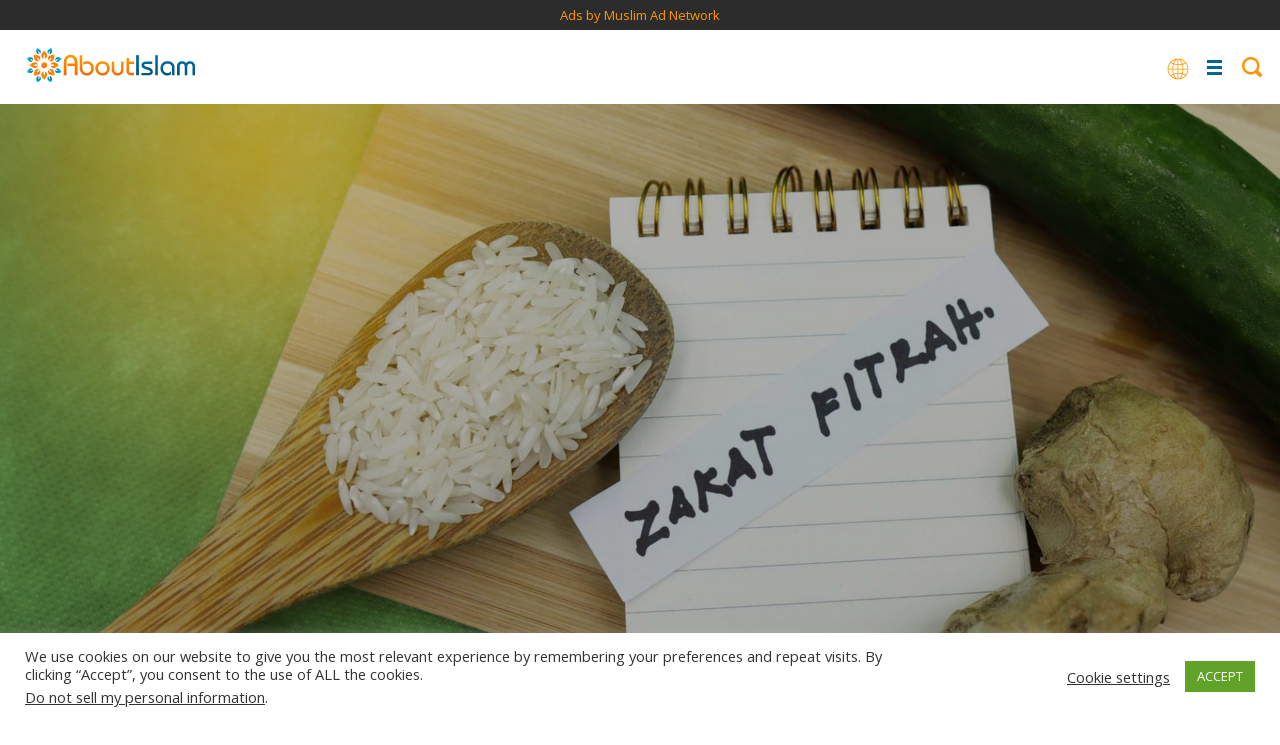

--- FILE ---
content_type: text/html; charset=UTF-8
request_url: https://aboutislam.net/counseling/ask-the-scholar/fasting/can-zakat-al-fitr-be-waived-with-the-passage-of-time/
body_size: 72329
content:
<!DOCTYPE html><html
lang=en-US><head><meta
charset="UTF-8"><meta
name="viewport" content="width=device-width, initial-scale=1.0, maximum-scale=1.0, user-scalable=no"><link
rel=profile href=https://gmpg.org/xfn/11><link
rel=stylesheet href=https://cdnjs.cloudflare.com/ajax/libs/font-awesome/4.7.0/css/font-awesome.min.css
type=text/css><link
href="https://fonts.googleapis.com/css2?family=Cairo:wght@200;300;400;600;700;900&display=swap"
rel=stylesheet><link
href="https://fonts.googleapis.com/css2?family=Amiri:ital,wght@0,400;0,700;1,400;1,700&display=swap"
rel=stylesheet><link
rel=stylesheet href=https://aboutislam.net/wp-content/themes/about-islam-dd/style.css?x93421 type=text/css
media=screen><link
href=https://aboutislam.net/wp-content/themes/about-islam-dd/media-queries.css?x93421 rel=stylesheet
type=text/css><link
href="https://fonts.googleapis.com/css?family=Open+Sans:400italic,700italic,800italic,400,700,800"
rel=stylesheet type=text/css><link
href="https://fonts.googleapis.com/css?family=Catamaran:400,700,900" rel=stylesheet><link
rel=stylesheet href=https://aboutislam.net/wp-content/themes/about-islam-dd/js/slick/slick.css?x93421 type=text/css
media=screen><link
rel=stylesheet href=https://aboutislam.net/wp-content/themes/about-islam-dd/js/slick/slick-theme.css?x93421 type=text/css
media=screen><link
rel=pingback href=https://aboutislam.net/xmlrpc.php><title>Is Zakat Al-Fitr Waived If Not Paid on Time? | About Islam</title><meta
name="description" content="If people delay Zakat al-Fitr until after the day of Eid al-Fitr, it is not waived and they must give it even if a long time has passed since it was due."><meta
name="robots" content="index, follow"><meta
name="googlebot" content="index, follow, max-snippet:-1, max-image-preview:large, max-video-preview:-1"><meta
name="bingbot" content="index, follow, max-snippet:-1, max-image-preview:large, max-video-preview:-1"><link
rel=canonical href=https://aboutislam.net/counseling/ask-the-scholar/fasting/can-zakat-al-fitr-be-waived-with-the-passage-of-time/ ><meta
property="og:locale" content="en_US"><meta
property="og:type" content="article"><meta
property="og:title" content="Is Zakat Al-Fitr Waived If Not Paid on Time? | About Islam"><meta
property="og:description" content="If people delay Zakat al-Fitr until after the day of Eid al-Fitr, it is not waived and they must give it even if a long time has passed since it was due."><meta
property="og:url" content="https://aboutislam.net/counseling/ask-the-scholar/fasting/can-zakat-al-fitr-be-waived-with-the-passage-of-time/"><meta
property="og:site_name" content="About Islam"><meta
property="article:publisher" content="https://www.facebook.com/AbtIslamNet/"><meta
property="article:modified_time" content="2025-03-29T11:27:43+00:00"><meta
property="og:image" content="https://aboutislam.net/wp-content/uploads/2020/05/Can-Zakat-al-Fitr-Be-Waived-with-the-Passage-of-Time.jpg"><meta
property="og:image:width" content="2000"><meta
property="og:image:height" content="1125"><meta
name="twitter:card" content="summary_large_image"><meta
name="twitter:creator" content="@AbtIslamNet"><meta
name="twitter:site" content="@AbtIslamNet"> <script type=application/ld+json class=yoast-schema-graph>{"@context":"https://schema.org","@graph":[{"@type":"Organization","@id":"https://aboutislam.net/#organization","name":"About Islam","url":"https://aboutislam.net/","sameAs":["https://www.facebook.com/AbtIslamNet/","https://www.instagram.com/abtislamnet/","https://goo.gl/3auPfy","https://www.pinterest.com/AbtIslamNet/","https://twitter.com/AbtIslamNet"],"logo":{"@type":"ImageObject","@id":"https://aboutislam.net/#logo","inLanguage":"en-US","url":"","caption":"About Islam"},"image":{"@id":"https://aboutislam.net/#logo"}},{"@type":"WebSite","@id":"https://aboutislam.net/#website","url":"https://aboutislam.net/","name":"About Islam","description":"","publisher":{"@id":"https://aboutislam.net/#organization"},"potentialAction":[{"@type":"SearchAction","target":"https://aboutislam.net/?s={search_term_string}","query-input":"required name=search_term_string"}],"inLanguage":"en-US"},{"@type":"ImageObject","@id":"https://aboutislam.net/counseling/ask-the-scholar/fasting/can-zakat-al-fitr-be-waived-with-the-passage-of-time/#primaryimage","inLanguage":"en-US","url":"https://aboutislam.net/wp-content/uploads/2020/05/Can-Zakat-al-Fitr-Be-Waived-with-the-Passage-of-Time.jpg","width":2000,"height":1125,"caption":"Is Zakat Al-Fitr Waived If Not Paid on Time?"},{"@type":"WebPage","@id":"https://aboutislam.net/counseling/ask-the-scholar/fasting/can-zakat-al-fitr-be-waived-with-the-passage-of-time/#webpage","url":"https://aboutislam.net/counseling/ask-the-scholar/fasting/can-zakat-al-fitr-be-waived-with-the-passage-of-time/","name":"Is Zakat Al-Fitr Waived If Not Paid on Time? | About Islam","isPartOf":{"@id":"https://aboutislam.net/#website"},"primaryImageOfPage":{"@id":"https://aboutislam.net/counseling/ask-the-scholar/fasting/can-zakat-al-fitr-be-waived-with-the-passage-of-time/#primaryimage"},"datePublished":"2025-03-28T21:00:00+00:00","dateModified":"2025-03-29T11:27:43+00:00","description":"If people delay Zakat al-Fitr until after the day of Eid al-Fitr, it is not waived and they must give it even if a long time has passed since it was due.","inLanguage":"en-US","potentialAction":[{"@type":"ReadAction","target":["https://aboutislam.net/counseling/ask-the-scholar/fasting/can-zakat-al-fitr-be-waived-with-the-passage-of-time/"]}]}]}</script> <link
rel=dns-prefetch href=//s.w.org><link
rel=preconnect href=//www.google-analytics.com><link
rel=alternate type=application/rss+xml title="About Islam &raquo; Is Zakat Al-Fitr Waived If Not Paid on Time? Comments Feed" href=https://aboutislam.net/counseling/ask-the-scholar/fasting/can-zakat-al-fitr-be-waived-with-the-passage-of-time/feed/ ><link
rel=stylesheet id=wp-block-library-css  href='https://aboutislam.net/wp-includes/css/dist/block-library/style.min.css?x93421' type=text/css media=all><link
rel=stylesheet id=mpp_gutenberg-css  href='https://aboutislam.net/wp-content/plugins/metronet-profile-picture/dist/blocks.style.build.css?x93421' type=text/css media=all><link
rel=stylesheet id=cookie-law-info-css  href='https://aboutislam.net/wp-content/plugins/cookie-law-info/legacy/public/css/cookie-law-info-public.css?x93421' type=text/css media=all><link
rel=stylesheet id=cookie-law-info-gdpr-css  href='https://aboutislam.net/wp-content/plugins/cookie-law-info/legacy/public/css/cookie-law-info-gdpr.css?x93421' type=text/css media=all><link
rel=stylesheet id=wp-polls-css  href='https://aboutislam.net/wp-content/plugins/wp-polls/polls-css.css?x93421' type=text/css media=all><style id=wp-polls-inline-css>.wp-polls .pollbar {
	margin: 1px;
	font-size: 8px;
	line-height: 10px;
	height: 10px;
	background-image: url('https://aboutislam.net/wp-content/plugins/wp-polls/images/default_gradient/pollbg.gif');
	border: 1px solid #c8c8c8;
}</style><link
rel=stylesheet id=wppopups-base-css  href='https://aboutislam.net/wp-content/plugins/wp-popups-lite/src/assets/css/wppopups-base.css?x93421' type=text/css media=all><style id=kadence_blocks_palette_css>:root .has-kb-palette-2-color{color:#26f9df}:root .has-kb-palette-2-background-color{background-color:#26f9df}:root .has-kb-palette-1-color{color:#888888}:root .has-kb-palette-1-background-color{background-color:#888888}</style><script src='https://aboutislam.net/wp-includes/js/jquery/jquery.js?x93421' type="77dad963d16c1485c3fbf8cd-text/javascript"></script> <script src='https://aboutislam.net/wp-includes/js/jquery/jquery-migrate.min.js?x93421' type="77dad963d16c1485c3fbf8cd-text/javascript"></script> <script type="77dad963d16c1485c3fbf8cd-text/javascript">var Cli_Data = {"nn_cookie_ids":[],"cookielist":[],"non_necessary_cookies":[],"ccpaEnabled":"1","ccpaRegionBased":"","ccpaBarEnabled":"","strictlyEnabled":["necessary","obligatoire"],"ccpaType":"ccpa_gdpr","js_blocking":"1","custom_integration":"","triggerDomRefresh":"","secure_cookies":""};
var cli_cookiebar_settings = {"animate_speed_hide":"500","animate_speed_show":"500","background":"#FFF","border":"#b1a6a6c2","border_on":"","button_1_button_colour":"#61a229","button_1_button_hover":"#4e8221","button_1_link_colour":"#fff","button_1_as_button":"1","button_1_new_win":"","button_2_button_colour":"#333","button_2_button_hover":"#292929","button_2_link_colour":"#444","button_2_as_button":"","button_2_hidebar":"","button_3_button_colour":"#3566bb","button_3_button_hover":"#2a5296","button_3_link_colour":"#fff","button_3_as_button":"1","button_3_new_win":"","button_4_button_colour":"#000","button_4_button_hover":"#000000","button_4_link_colour":"#333333","button_4_as_button":"","button_7_button_colour":"#61a229","button_7_button_hover":"#4e8221","button_7_link_colour":"#ffffff","button_7_as_button":"1","button_7_new_win":"","font_family":"inherit","header_fix":"","notify_animate_hide":"1","notify_animate_show":"1","notify_div_id":"#cookie-law-info-bar","notify_position_horizontal":"right","notify_position_vertical":"bottom","scroll_close":"","scroll_close_reload":"","accept_close_reload":"","reject_close_reload":"","showagain_tab":"","showagain_background":"#fff","showagain_border":"#000","showagain_div_id":"#cookie-law-info-again","showagain_x_position":"100px","text":"#333333","show_once_yn":"","show_once":"10000","logging_on":"","as_popup":"","popup_overlay":"1","bar_heading_text":"","cookie_bar_as":"banner","popup_showagain_position":"bottom-right","widget_position":"left"};
var log_object = {"ajax_url":"https:\/\/aboutislam.net\/wp-admin\/admin-ajax.php"};</script> <script src='https://aboutislam.net/wp-content/plugins/cookie-law-info/legacy/public/js/cookie-law-info-public.js?x93421' type="77dad963d16c1485c3fbf8cd-text/javascript"></script> <script type="77dad963d16c1485c3fbf8cd-text/javascript">var ccpa_data = {"opt_out_prompt":"Do you really wish to opt out?","opt_out_confirm":"Confirm","opt_out_cancel":"Cancel"};</script> <script src='https://aboutislam.net/wp-content/plugins/cookie-law-info/legacy/admin/modules/ccpa/assets/js/cookie-law-info-ccpa.js?x93421' type="77dad963d16c1485c3fbf8cd-text/javascript"></script> <link
rel=https://api.w.org/ href=https://aboutislam.net/wp-json/ ><link
rel=EditURI type=application/rsd+xml title=RSD href=https://aboutislam.net/xmlrpc.php?rsd><link
rel=wlwmanifest type=application/wlwmanifest+xml href=https://aboutislam.net/wp-includes/wlwmanifest.xml><meta
name="generator" content="WordPress 5.4.2"><link
rel=shortlink href='https://aboutislam.net/?p=23061'><link
rel=alternate type=application/json+oembed href="https://aboutislam.net/wp-json/oembed/1.0/embed?url=https%3A%2F%2Faboutislam.net%2Fcounseling%2Fask-the-scholar%2Ffasting%2Fcan-zakat-al-fitr-be-waived-with-the-passage-of-time%2F"><link
rel=alternate type=text/xml+oembed href="https://aboutislam.net/wp-json/oembed/1.0/embed?url=https%3A%2F%2Faboutislam.net%2Fcounseling%2Fask-the-scholar%2Ffasting%2Fcan-zakat-al-fitr-be-waived-with-the-passage-of-time%2F&#038;format=xml"><link
rel=icon href=https://aboutislam.net/wp-content/uploads/2020/02/favorite-icon.png?x93421 sizes=32x32><link
rel=icon href=https://aboutislam.net/wp-content/uploads/2020/02/favorite-icon.png?x93421 sizes=192x192><link
rel=apple-touch-icon href=https://aboutislam.net/wp-content/uploads/2020/02/favorite-icon.png?x93421><meta
name="msapplication-TileImage" content="https://aboutislam.net/wp-content/uploads/2020/02/favorite-icon.png"><style id=wp-custom-css>.content-block h3 {font-size: 22px; line-height: 1.4em;}
.rll-youtube-player {margin-bottom: 30px;}</style> <script type="77dad963d16c1485c3fbf8cd-text/javascript">new Image().src='https://analytics.muslimadnetwork.com/tracking/segment?key=mgz6nps'</script> <div
class='code-block code-block-2 ai-track' data-ai='WzIsMCwiSFAtRGVza3RvcC1IZWFkZXJ8IDcyOHg5MCB2MSB8IE1BTiIsIiIsMl0=' style='margin-bottom: 0px; text-align: center; display: block; clear: both; width: 100%; background-color:#2C2C2C;'>
<ins
class=bbbac5e5 data-key=cd0387bfc691e57e2725309d373885a9></ins> <script async src=https://cdn77.aj2742.top/dcfc6ab7.js type="77dad963d16c1485c3fbf8cd-text/javascript"></script><p
style="margin-bottom:0px; font-size:small;"><a
href="https://www.muslimadnetwork.com/?pub=aboutislam" title= "Advertise and Market to Muslims" target=_blank>Ads by Muslim Ad Network</a></p></div><style>#post .footer .post-tags a{ background-color:transparent !important; }
.go-to-section{ background:#00b796; }
.sectionize .es-bgcolor,
.trending-box .trending.box.es,
.es .archive-box-counsel .counseling-box.odd,
.es .main-hero-banner .go-to-section select,
.es .counseling.counseling-page .main-counsel-post .post-category,
.es .main-hero-banner .go-to-section,
.es .hero.main .custom-buttons a,
.es .content-block.with-question .answer,
.es.single,
.es.post-article .post-category,
.slider-post .es .slider-content .post-category{ background: #bc8400!important; }
.es .hero,
.es.post-article .display_category{ border-color:#bc8400; }

.es #post .footer .post-tags a,
.es .question-block .main-question-block span.question-q,
.es.archive-featured-categories h2 span{ color:#bc8400 !important; }
.es{}
.es.post-article .post-category,
.slider-post .es .slider-content .post-category{ background-color:#bc8400; }

.es .post.with_image .header{ background-color:#bc8400; }
.counseling .es .post.with_image .header:before{ border-color:transparent transparent #bc8400 transparent; }
.es.post-article .display_category{ border-color:#bc8400; }

.es #post .footer .post-tags a,
.es .content-block h2.question-answer-heading,
.es .counseling .hero, .es .counseling.post-article .display_category{ border-color: #bc8400; }

#header ul.button-menu li.es a,
.es .load_more a,
.es .custom-block-1-2-1.ask-the-scholar .grid .grid__item .wrap{ background-color:#bc8400; }
.es .counseling .post .header:before{ border-color: transparent transparent #bc8400 transparent; }
.es .counseling-authors .post.with_image .header{ background:transparent; }
.es.main-hero-banner .post-category a{ color:#fff; }

.es #breadcrumbs li a,
.es #breadcrumbs li span,
.es #breadcrumbs li strong{ border-color:#bc8400; color:#bc8400; }



.es #post blockquote,
.es #post blockquote:before,
.es #breadcrumbs li.item-current strong{ background-color:#bc8400; }
.es #breadcrumbs li.item-current strong{ color:#fff; }

.es .archive-section-title h2 span,
.es #post .featured-post.text-format h4,
.es #post .featured-post .post-title,
.es #post .quote-text,
.es #post .header .post-main-title,
.es .font-resizer .active,
.es #post .header .post-meta .author .author-details .name a,
.counseling .es .post-category a{ color:#bc8400; }
.es .addtoany.shadow .addthis_sharing_toolbox .at4-jumboshare .at4-count-container,
.es #post .footer .author_name{ border-color:#bc8400; }

.es .feauted-posts .feauted-posts-blocks .post-article.large-with-content .header:before{ border-color: transparent transparent transparent #bc8400; }

.es .counseling.counseling-page .post-category:before{ border-color: #bc8400 transparent transparent transparent; }

.sectionize .es-bordercolor{ border-color: #bc8400 !important; }

@media only screen and (max-width: 880px){
	.counseling .one-quarter:not(.active-on-mobile) .counseling-box.es .header{ background-color:#bc8400; }
	.counseling .one-quarter:not(.active-on-mobile) .counseling-box.es .header a{ color:#fff; }
	
	.similar-posts.es{ background-color:#bc8400; }
}
.sectionize .fr-bgcolor,
.trending-box .trending.box.fr,
.fr .archive-box-counsel .counseling-box.odd,
.fr .main-hero-banner .go-to-section select,
.fr .counseling.counseling-page .main-counsel-post .post-category,
.fr .main-hero-banner .go-to-section,
.fr .hero.main .custom-buttons a,
.fr .content-block.with-question .answer,
.fr.single,
.fr.post-article .post-category,
.slider-post .fr .slider-content .post-category{ background: #161e93!important; }
.fr .hero,
.fr.post-article .display_category{ border-color:#161e93; }

.fr #post .footer .post-tags a,
.fr .question-block .main-question-block span.question-q,
.fr.archive-featured-categories h2 span{ color:#161e93 !important; }
.fr{}
.fr.post-article .post-category,
.slider-post .fr .slider-content .post-category{ background-color:#161e93; }

.fr .post.with_image .header{ background-color:#161e93; }
.counseling .fr .post.with_image .header:before{ border-color:transparent transparent #161e93 transparent; }
.fr.post-article .display_category{ border-color:#161e93; }

.fr #post .footer .post-tags a,
.fr .content-block h2.question-answer-heading,
.fr .counseling .hero, .fr .counseling.post-article .display_category{ border-color: #161e93; }

#header ul.button-menu li.fr a,
.fr .load_more a,
.fr .custom-block-1-2-1.ask-the-scholar .grid .grid__item .wrap{ background-color:#161e93; }
.fr .counseling .post .header:before{ border-color: transparent transparent #161e93 transparent; }
.fr .counseling-authors .post.with_image .header{ background:transparent; }
.fr.main-hero-banner .post-category a{ color:#fff; }

.fr #breadcrumbs li a,
.fr #breadcrumbs li span,
.fr #breadcrumbs li strong{ border-color:#161e93; color:#161e93; }



.fr #post blockquote,
.fr #post blockquote:before,
.fr #breadcrumbs li.item-current strong{ background-color:#161e93; }
.fr #breadcrumbs li.item-current strong{ color:#fff; }

.fr .archive-section-title h2 span,
.fr #post .featured-post.text-format h4,
.fr #post .featured-post .post-title,
.fr #post .quote-text,
.fr #post .header .post-main-title,
.fr .font-resizer .active,
.fr #post .header .post-meta .author .author-details .name a,
.counseling .fr .post-category a{ color:#161e93; }
.fr .addtoany.shadow .addthis_sharing_toolbox .at4-jumboshare .at4-count-container,
.fr #post .footer .author_name{ border-color:#161e93; }

.fr .feauted-posts .feauted-posts-blocks .post-article.large-with-content .header:before{ border-color: transparent transparent transparent #161e93; }

.fr .counseling.counseling-page .post-category:before{ border-color: #161e93 transparent transparent transparent; }

.sectionize .fr-bordercolor{ border-color: #161e93 !important; }

@media only screen and (max-width: 880px){
	.counseling .one-quarter:not(.active-on-mobile) .counseling-box.fr .header{ background-color:#161e93; }
	.counseling .one-quarter:not(.active-on-mobile) .counseling-box.fr .header a{ color:#fff; }
	
	.similar-posts.fr{ background-color:#161e93; }
}
.sectionize .ar-bgcolor,
.trending-box .trending.box.ar,
.ar .archive-box-counsel .counseling-box.odd,
.ar .main-hero-banner .go-to-section select,
.ar .counseling.counseling-page .main-counsel-post .post-category,
.ar .main-hero-banner .go-to-section,
.ar .hero.main .custom-buttons a,
.ar .content-block.with-question .answer,
.ar.single,
.ar.post-article .post-category,
.slider-post .ar .slider-content .post-category{ background: #751145!important; }
.ar .hero,
.ar.post-article .display_category{ border-color:#751145; }

.ar #post .footer .post-tags a,
.ar .question-block .main-question-block span.question-q,
.ar.archive-featured-categories h2 span{ color:#751145 !important; }
.ar{}
.ar.post-article .post-category,
.slider-post .ar .slider-content .post-category{ background-color:#751145; }

.ar .post.with_image .header{ background-color:#751145; }
.counseling .ar .post.with_image .header:before{ border-color:transparent transparent #751145 transparent; }
.ar.post-article .display_category{ border-color:#751145; }

.ar #post .footer .post-tags a,
.ar .content-block h2.question-answer-heading,
.ar .counseling .hero, .ar .counseling.post-article .display_category{ border-color: #751145; }

#header ul.button-menu li.ar a,
.ar .load_more a,
.ar .custom-block-1-2-1.ask-the-scholar .grid .grid__item .wrap{ background-color:#751145; }
.ar .counseling .post .header:before{ border-color: transparent transparent #751145 transparent; }
.ar .counseling-authors .post.with_image .header{ background:transparent; }
.ar.main-hero-banner .post-category a{ color:#fff; }

.ar #breadcrumbs li a,
.ar #breadcrumbs li span,
.ar #breadcrumbs li strong{ border-color:#751145; color:#751145; }



.ar #post blockquote,
.ar #post blockquote:before,
.ar #breadcrumbs li.item-current strong{ background-color:#751145; }
.ar #breadcrumbs li.item-current strong{ color:#fff; }

.ar .archive-section-title h2 span,
.ar #post .featured-post.text-format h4,
.ar #post .featured-post .post-title,
.ar #post .quote-text,
.ar #post .header .post-main-title,
.ar .font-resizer .active,
.ar #post .header .post-meta .author .author-details .name a,
.counseling .ar .post-category a{ color:#751145; }
.ar .addtoany.shadow .addthis_sharing_toolbox .at4-jumboshare .at4-count-container,
.ar #post .footer .author_name{ border-color:#751145; }

.ar .feauted-posts .feauted-posts-blocks .post-article.large-with-content .header:before{ border-color: transparent transparent transparent #751145; }

.ar .counseling.counseling-page .post-category:before{ border-color: #751145 transparent transparent transparent; }

.sectionize .ar-bordercolor{ border-color: #751145 !important; }

@media only screen and (max-width: 880px){
	.counseling .one-quarter:not(.active-on-mobile) .counseling-box.ar .header{ background-color:#751145; }
	.counseling .one-quarter:not(.active-on-mobile) .counseling-box.ar .header a{ color:#fff; }
	
	.similar-posts.ar{ background-color:#751145; }
}
.sectionize .sponsored-ads-bgcolor,
.trending-box .trending.box.sponsored-ads,
.sponsored-ads .archive-box-counsel .counseling-box.odd,
.sponsored-ads .main-hero-banner .go-to-section select,
.sponsored-ads .counseling.counseling-page .main-counsel-post .post-category,
.sponsored-ads .main-hero-banner .go-to-section,
.sponsored-ads .hero.main .custom-buttons a,
.sponsored-ads .content-block.with-question .answer,
.sponsored-ads.single,
.sponsored-ads.post-article .post-category,
.slider-post .sponsored-ads .slider-content .post-category{ background: #651470!important; }
.sponsored-ads .hero,
.sponsored-ads.post-article .display_category{ border-color:#651470; }

.sponsored-ads #post .footer .post-tags a,
.sponsored-ads .question-block .main-question-block span.question-q,
.sponsored-ads.archive-featured-categories h2 span{ color:#651470 !important; }
.sponsored-ads{}
.sponsored-ads.post-article .post-category,
.slider-post .sponsored-ads .slider-content .post-category{ background-color:#651470; }

.sponsored-ads .post.with_image .header{ background-color:#651470; }
.counseling .sponsored-ads .post.with_image .header:before{ border-color:transparent transparent #651470 transparent; }
.sponsored-ads.post-article .display_category{ border-color:#651470; }

.sponsored-ads #post .footer .post-tags a,
.sponsored-ads .content-block h2.question-answer-heading,
.sponsored-ads .counseling .hero, .sponsored-ads .counseling.post-article .display_category{ border-color: #651470; }

#header ul.button-menu li.sponsored-ads a,
.sponsored-ads .load_more a,
.sponsored-ads .custom-block-1-2-1.ask-the-scholar .grid .grid__item .wrap{ background-color:#651470; }
.sponsored-ads .counseling .post .header:before{ border-color: transparent transparent #651470 transparent; }
.sponsored-ads .counseling-authors .post.with_image .header{ background:transparent; }
.sponsored-ads.main-hero-banner .post-category a{ color:#fff; }

.sponsored-ads #breadcrumbs li a,
.sponsored-ads #breadcrumbs li span,
.sponsored-ads #breadcrumbs li strong{ border-color:#651470; color:#651470; }



.sponsored-ads #post blockquote,
.sponsored-ads #post blockquote:before,
.sponsored-ads #breadcrumbs li.item-current strong{ background-color:#651470; }
.sponsored-ads #breadcrumbs li.item-current strong{ color:#fff; }

.sponsored-ads .archive-section-title h2 span,
.sponsored-ads #post .featured-post.text-format h4,
.sponsored-ads #post .featured-post .post-title,
.sponsored-ads #post .quote-text,
.sponsored-ads #post .header .post-main-title,
.sponsored-ads .font-resizer .active,
.sponsored-ads #post .header .post-meta .author .author-details .name a,
.counseling .sponsored-ads .post-category a{ color:#651470; }
.sponsored-ads .addtoany.shadow .addthis_sharing_toolbox .at4-jumboshare .at4-count-container,
.sponsored-ads #post .footer .author_name{ border-color:#651470; }

.sponsored-ads .feauted-posts .feauted-posts-blocks .post-article.large-with-content .header:before{ border-color: transparent transparent transparent #651470; }

.sponsored-ads .counseling.counseling-page .post-category:before{ border-color: #651470 transparent transparent transparent; }

.sectionize .sponsored-ads-bordercolor{ border-color: #651470 !important; }

@media only screen and (max-width: 880px){
	.counseling .one-quarter:not(.active-on-mobile) .counseling-box.sponsored-ads .header{ background-color:#651470; }
	.counseling .one-quarter:not(.active-on-mobile) .counseling-box.sponsored-ads .header a{ color:#fff; }
	
	.similar-posts.sponsored-ads{ background-color:#651470; }
}
.sectionize .product-reviews-bgcolor,
.trending-box .trending.box.product-reviews,
.product-reviews .archive-box-counsel .counseling-box.odd,
.product-reviews .main-hero-banner .go-to-section select,
.product-reviews .counseling.counseling-page .main-counsel-post .post-category,
.product-reviews .main-hero-banner .go-to-section,
.product-reviews .hero.main .custom-buttons a,
.product-reviews .content-block.with-question .answer,
.product-reviews.single,
.product-reviews.post-article .post-category,
.slider-post .product-reviews .slider-content .post-category{ background: #a51843!important; }
.product-reviews .hero,
.product-reviews.post-article .display_category{ border-color:#a51843; }

.product-reviews #post .footer .post-tags a,
.product-reviews .question-block .main-question-block span.question-q,
.product-reviews.archive-featured-categories h2 span{ color:#a51843 !important; }
.product-reviews{}
.product-reviews.post-article .post-category,
.slider-post .product-reviews .slider-content .post-category{ background-color:#a51843; }

.product-reviews .post.with_image .header{ background-color:#a51843; }
.counseling .product-reviews .post.with_image .header:before{ border-color:transparent transparent #a51843 transparent; }
.product-reviews.post-article .display_category{ border-color:#a51843; }

.product-reviews #post .footer .post-tags a,
.product-reviews .content-block h2.question-answer-heading,
.product-reviews .counseling .hero, .product-reviews .counseling.post-article .display_category{ border-color: #a51843; }

#header ul.button-menu li.product-reviews a,
.product-reviews .load_more a,
.product-reviews .custom-block-1-2-1.ask-the-scholar .grid .grid__item .wrap{ background-color:#a51843; }
.product-reviews .counseling .post .header:before{ border-color: transparent transparent #a51843 transparent; }
.product-reviews .counseling-authors .post.with_image .header{ background:transparent; }
.product-reviews.main-hero-banner .post-category a{ color:#fff; }

.product-reviews #breadcrumbs li a,
.product-reviews #breadcrumbs li span,
.product-reviews #breadcrumbs li strong{ border-color:#a51843; color:#a51843; }



.product-reviews #post blockquote,
.product-reviews #post blockquote:before,
.product-reviews #breadcrumbs li.item-current strong{ background-color:#a51843; }
.product-reviews #breadcrumbs li.item-current strong{ color:#fff; }

.product-reviews .archive-section-title h2 span,
.product-reviews #post .featured-post.text-format h4,
.product-reviews #post .featured-post .post-title,
.product-reviews #post .quote-text,
.product-reviews #post .header .post-main-title,
.product-reviews .font-resizer .active,
.product-reviews #post .header .post-meta .author .author-details .name a,
.counseling .product-reviews .post-category a{ color:#a51843; }
.product-reviews .addtoany.shadow .addthis_sharing_toolbox .at4-jumboshare .at4-count-container,
.product-reviews #post .footer .author_name{ border-color:#a51843; }

.product-reviews .feauted-posts .feauted-posts-blocks .post-article.large-with-content .header:before{ border-color: transparent transparent transparent #a51843; }

.product-reviews .counseling.counseling-page .post-category:before{ border-color: #a51843 transparent transparent transparent; }

.sectionize .product-reviews-bordercolor{ border-color: #a51843 !important; }

@media only screen and (max-width: 880px){
	.counseling .one-quarter:not(.active-on-mobile) .counseling-box.product-reviews .header{ background-color:#a51843; }
	.counseling .one-quarter:not(.active-on-mobile) .counseling-box.product-reviews .header a{ color:#fff; }
	
	.similar-posts.product-reviews{ background-color:#a51843; }
}
.sectionize .reverts-guide-bgcolor,
.trending-box .trending.box.reverts-guide,
.reverts-guide .archive-box-counsel .counseling-box.odd,
.reverts-guide .main-hero-banner .go-to-section select,
.reverts-guide .counseling.counseling-page .main-counsel-post .post-category,
.reverts-guide .main-hero-banner .go-to-section,
.reverts-guide .hero.main .custom-buttons a,
.reverts-guide .content-block.with-question .answer,
.reverts-guide.single,
.reverts-guide.post-article .post-category,
.slider-post .reverts-guide .slider-content .post-category{ background: #c242d6!important; }
.reverts-guide .hero,
.reverts-guide.post-article .display_category{ border-color:#c242d6; }

.reverts-guide #post .footer .post-tags a,
.reverts-guide .question-block .main-question-block span.question-q,
.reverts-guide.archive-featured-categories h2 span{ color:#c242d6 !important; }
.reverts-guide{}
.reverts-guide.post-article .post-category,
.slider-post .reverts-guide .slider-content .post-category{ background-color:#c242d6; }

.reverts-guide .post.with_image .header{ background-color:#c242d6; }
.counseling .reverts-guide .post.with_image .header:before{ border-color:transparent transparent #c242d6 transparent; }
.reverts-guide.post-article .display_category{ border-color:#c242d6; }

.reverts-guide #post .footer .post-tags a,
.reverts-guide .content-block h2.question-answer-heading,
.reverts-guide .counseling .hero, .reverts-guide .counseling.post-article .display_category{ border-color: #c242d6; }

#header ul.button-menu li.reverts-guide a,
.reverts-guide .load_more a,
.reverts-guide .custom-block-1-2-1.ask-the-scholar .grid .grid__item .wrap{ background-color:#c242d6; }
.reverts-guide .counseling .post .header:before{ border-color: transparent transparent #c242d6 transparent; }
.reverts-guide .counseling-authors .post.with_image .header{ background:transparent; }
.reverts-guide.main-hero-banner .post-category a{ color:#fff; }

.reverts-guide #breadcrumbs li a,
.reverts-guide #breadcrumbs li span,
.reverts-guide #breadcrumbs li strong{ border-color:#c242d6; color:#c242d6; }



.reverts-guide #post blockquote,
.reverts-guide #post blockquote:before,
.reverts-guide #breadcrumbs li.item-current strong{ background-color:#c242d6; }
.reverts-guide #breadcrumbs li.item-current strong{ color:#fff; }

.reverts-guide .archive-section-title h2 span,
.reverts-guide #post .featured-post.text-format h4,
.reverts-guide #post .featured-post .post-title,
.reverts-guide #post .quote-text,
.reverts-guide #post .header .post-main-title,
.reverts-guide .font-resizer .active,
.reverts-guide #post .header .post-meta .author .author-details .name a,
.counseling .reverts-guide .post-category a{ color:#c242d6; }
.reverts-guide .addtoany.shadow .addthis_sharing_toolbox .at4-jumboshare .at4-count-container,
.reverts-guide #post .footer .author_name{ border-color:#c242d6; }

.reverts-guide .feauted-posts .feauted-posts-blocks .post-article.large-with-content .header:before{ border-color: transparent transparent transparent #c242d6; }

.reverts-guide .counseling.counseling-page .post-category:before{ border-color: #c242d6 transparent transparent transparent; }

.sectionize .reverts-guide-bordercolor{ border-color: #c242d6 !important; }

@media only screen and (max-width: 880px){
	.counseling .one-quarter:not(.active-on-mobile) .counseling-box.reverts-guide .header{ background-color:#c242d6; }
	.counseling .one-quarter:not(.active-on-mobile) .counseling-box.reverts-guide .header a{ color:#fff; }
	
	.similar-posts.reverts-guide{ background-color:#c242d6; }
}
.sectionize .marital-obstacles-bgcolor,
.trending-box .trending.box.marital-obstacles,
.marital-obstacles .archive-box-counsel .counseling-box.odd,
.marital-obstacles .main-hero-banner .go-to-section select,
.marital-obstacles .counseling.counseling-page .main-counsel-post .post-category,
.marital-obstacles .main-hero-banner .go-to-section,
.marital-obstacles .hero.main .custom-buttons a,
.marital-obstacles .content-block.with-question .answer,
.marital-obstacles.single,
.marital-obstacles.post-article .post-category,
.slider-post .marital-obstacles .slider-content .post-category{ background: #ff66cc!important; }
.marital-obstacles .hero,
.marital-obstacles.post-article .display_category{ border-color:#ff66cc; }

.marital-obstacles #post .footer .post-tags a,
.marital-obstacles .question-block .main-question-block span.question-q,
.marital-obstacles.archive-featured-categories h2 span{ color:#ff66cc !important; }
.marital-obstacles{}
.marital-obstacles.post-article .post-category,
.slider-post .marital-obstacles .slider-content .post-category{ background-color:#ff66cc; }

.marital-obstacles .post.with_image .header{ background-color:#ff66cc; }
.counseling .marital-obstacles .post.with_image .header:before{ border-color:transparent transparent #ff66cc transparent; }
.marital-obstacles.post-article .display_category{ border-color:#ff66cc; }

.marital-obstacles #post .footer .post-tags a,
.marital-obstacles .content-block h2.question-answer-heading,
.marital-obstacles .counseling .hero, .marital-obstacles .counseling.post-article .display_category{ border-color: #ff66cc; }

#header ul.button-menu li.marital-obstacles a,
.marital-obstacles .load_more a,
.marital-obstacles .custom-block-1-2-1.ask-the-scholar .grid .grid__item .wrap{ background-color:#ff66cc; }
.marital-obstacles .counseling .post .header:before{ border-color: transparent transparent #ff66cc transparent; }
.marital-obstacles .counseling-authors .post.with_image .header{ background:transparent; }
.marital-obstacles.main-hero-banner .post-category a{ color:#fff; }

.marital-obstacles #breadcrumbs li a,
.marital-obstacles #breadcrumbs li span,
.marital-obstacles #breadcrumbs li strong{ border-color:#ff66cc; color:#ff66cc; }



.marital-obstacles #post blockquote,
.marital-obstacles #post blockquote:before,
.marital-obstacles #breadcrumbs li.item-current strong{ background-color:#ff66cc; }
.marital-obstacles #breadcrumbs li.item-current strong{ color:#fff; }

.marital-obstacles .archive-section-title h2 span,
.marital-obstacles #post .featured-post.text-format h4,
.marital-obstacles #post .featured-post .post-title,
.marital-obstacles #post .quote-text,
.marital-obstacles #post .header .post-main-title,
.marital-obstacles .font-resizer .active,
.marital-obstacles #post .header .post-meta .author .author-details .name a,
.counseling .marital-obstacles .post-category a{ color:#ff66cc; }
.marital-obstacles .addtoany.shadow .addthis_sharing_toolbox .at4-jumboshare .at4-count-container,
.marital-obstacles #post .footer .author_name{ border-color:#ff66cc; }

.marital-obstacles .feauted-posts .feauted-posts-blocks .post-article.large-with-content .header:before{ border-color: transparent transparent transparent #ff66cc; }

.marital-obstacles .counseling.counseling-page .post-category:before{ border-color: #ff66cc transparent transparent transparent; }

.sectionize .marital-obstacles-bordercolor{ border-color: #ff66cc !important; }

@media only screen and (max-width: 880px){
	.counseling .one-quarter:not(.active-on-mobile) .counseling-box.marital-obstacles .header{ background-color:#ff66cc; }
	.counseling .one-quarter:not(.active-on-mobile) .counseling-box.marital-obstacles .header a{ color:#fff; }
	
	.similar-posts.marital-obstacles{ background-color:#ff66cc; }
}
.sectionize .video-counseling-youth-q-a-bgcolor,
.trending-box .trending.box.video-counseling-youth-q-a,
.video-counseling-youth-q-a .archive-box-counsel .counseling-box.odd,
.video-counseling-youth-q-a .main-hero-banner .go-to-section select,
.video-counseling-youth-q-a .counseling.counseling-page .main-counsel-post .post-category,
.video-counseling-youth-q-a .main-hero-banner .go-to-section,
.video-counseling-youth-q-a .hero.main .custom-buttons a,
.video-counseling-youth-q-a .content-block.with-question .answer,
.video-counseling-youth-q-a.single,
.video-counseling-youth-q-a.post-article .post-category,
.slider-post .video-counseling-youth-q-a .slider-content .post-category{ background: #db7d01!important; }
.video-counseling-youth-q-a .hero,
.video-counseling-youth-q-a.post-article .display_category{ border-color:#db7d01; }

.video-counseling-youth-q-a #post .footer .post-tags a,
.video-counseling-youth-q-a .question-block .main-question-block span.question-q,
.video-counseling-youth-q-a.archive-featured-categories h2 span{ color:#db7d01 !important; }
.video-counseling-youth-q-a{}
.video-counseling-youth-q-a.post-article .post-category,
.slider-post .video-counseling-youth-q-a .slider-content .post-category{ background-color:#db7d01; }

.video-counseling-youth-q-a .post.with_image .header{ background-color:#db7d01; }
.counseling .video-counseling-youth-q-a .post.with_image .header:before{ border-color:transparent transparent #db7d01 transparent; }
.video-counseling-youth-q-a.post-article .display_category{ border-color:#db7d01; }

.video-counseling-youth-q-a #post .footer .post-tags a,
.video-counseling-youth-q-a .content-block h2.question-answer-heading,
.video-counseling-youth-q-a .counseling .hero, .video-counseling-youth-q-a .counseling.post-article .display_category{ border-color: #db7d01; }

#header ul.button-menu li.video-counseling-youth-q-a a,
.video-counseling-youth-q-a .load_more a,
.video-counseling-youth-q-a .custom-block-1-2-1.ask-the-scholar .grid .grid__item .wrap{ background-color:#db7d01; }
.video-counseling-youth-q-a .counseling .post .header:before{ border-color: transparent transparent #db7d01 transparent; }
.video-counseling-youth-q-a .counseling-authors .post.with_image .header{ background:transparent; }
.video-counseling-youth-q-a.main-hero-banner .post-category a{ color:#fff; }

.video-counseling-youth-q-a #breadcrumbs li a,
.video-counseling-youth-q-a #breadcrumbs li span,
.video-counseling-youth-q-a #breadcrumbs li strong{ border-color:#db7d01; color:#db7d01; }



.video-counseling-youth-q-a #post blockquote,
.video-counseling-youth-q-a #post blockquote:before,
.video-counseling-youth-q-a #breadcrumbs li.item-current strong{ background-color:#db7d01; }
.video-counseling-youth-q-a #breadcrumbs li.item-current strong{ color:#fff; }

.video-counseling-youth-q-a .archive-section-title h2 span,
.video-counseling-youth-q-a #post .featured-post.text-format h4,
.video-counseling-youth-q-a #post .featured-post .post-title,
.video-counseling-youth-q-a #post .quote-text,
.video-counseling-youth-q-a #post .header .post-main-title,
.video-counseling-youth-q-a .font-resizer .active,
.video-counseling-youth-q-a #post .header .post-meta .author .author-details .name a,
.counseling .video-counseling-youth-q-a .post-category a{ color:#db7d01; }
.video-counseling-youth-q-a .addtoany.shadow .addthis_sharing_toolbox .at4-jumboshare .at4-count-container,
.video-counseling-youth-q-a #post .footer .author_name{ border-color:#db7d01; }

.video-counseling-youth-q-a .feauted-posts .feauted-posts-blocks .post-article.large-with-content .header:before{ border-color: transparent transparent transparent #db7d01; }

.video-counseling-youth-q-a .counseling.counseling-page .post-category:before{ border-color: #db7d01 transparent transparent transparent; }

.sectionize .video-counseling-youth-q-a-bordercolor{ border-color: #db7d01 !important; }

@media only screen and (max-width: 880px){
	.counseling .one-quarter:not(.active-on-mobile) .counseling-box.video-counseling-youth-q-a .header{ background-color:#db7d01; }
	.counseling .one-quarter:not(.active-on-mobile) .counseling-box.video-counseling-youth-q-a .header a{ color:#fff; }
	
	.similar-posts.video-counseling-youth-q-a{ background-color:#db7d01; }
}
.sectionize .podcasts-bgcolor,
.trending-box .trending.box.podcasts,
.podcasts .archive-box-counsel .counseling-box.odd,
.podcasts .main-hero-banner .go-to-section select,
.podcasts .counseling.counseling-page .main-counsel-post .post-category,
.podcasts .main-hero-banner .go-to-section,
.podcasts .hero.main .custom-buttons a,
.podcasts .content-block.with-question .answer,
.podcasts.single,
.podcasts.post-article .post-category,
.slider-post .podcasts .slider-content .post-category{ background: #a09d01!important; }
.podcasts .hero,
.podcasts.post-article .display_category{ border-color:#a09d01; }

.podcasts #post .footer .post-tags a,
.podcasts .question-block .main-question-block span.question-q,
.podcasts.archive-featured-categories h2 span{ color:#a09d01 !important; }
.podcasts{}
.podcasts.post-article .post-category,
.slider-post .podcasts .slider-content .post-category{ background-color:#a09d01; }

.podcasts .post.with_image .header{ background-color:#a09d01; }
.counseling .podcasts .post.with_image .header:before{ border-color:transparent transparent #a09d01 transparent; }
.podcasts.post-article .display_category{ border-color:#a09d01; }

.podcasts #post .footer .post-tags a,
.podcasts .content-block h2.question-answer-heading,
.podcasts .counseling .hero, .podcasts .counseling.post-article .display_category{ border-color: #a09d01; }

#header ul.button-menu li.podcasts a,
.podcasts .load_more a,
.podcasts .custom-block-1-2-1.ask-the-scholar .grid .grid__item .wrap{ background-color:#a09d01; }
.podcasts .counseling .post .header:before{ border-color: transparent transparent #a09d01 transparent; }
.podcasts .counseling-authors .post.with_image .header{ background:transparent; }
.podcasts.main-hero-banner .post-category a{ color:#fff; }

.podcasts #breadcrumbs li a,
.podcasts #breadcrumbs li span,
.podcasts #breadcrumbs li strong{ border-color:#a09d01; color:#a09d01; }



.podcasts #post blockquote,
.podcasts #post blockquote:before,
.podcasts #breadcrumbs li.item-current strong{ background-color:#a09d01; }
.podcasts #breadcrumbs li.item-current strong{ color:#fff; }

.podcasts .archive-section-title h2 span,
.podcasts #post .featured-post.text-format h4,
.podcasts #post .featured-post .post-title,
.podcasts #post .quote-text,
.podcasts #post .header .post-main-title,
.podcasts .font-resizer .active,
.podcasts #post .header .post-meta .author .author-details .name a,
.counseling .podcasts .post-category a{ color:#a09d01; }
.podcasts .addtoany.shadow .addthis_sharing_toolbox .at4-jumboshare .at4-count-container,
.podcasts #post .footer .author_name{ border-color:#a09d01; }

.podcasts .feauted-posts .feauted-posts-blocks .post-article.large-with-content .header:before{ border-color: transparent transparent transparent #a09d01; }

.podcasts .counseling.counseling-page .post-category:before{ border-color: #a09d01 transparent transparent transparent; }

.sectionize .podcasts-bordercolor{ border-color: #a09d01 !important; }

@media only screen and (max-width: 880px){
	.counseling .one-quarter:not(.active-on-mobile) .counseling-box.podcasts .header{ background-color:#a09d01; }
	.counseling .one-quarter:not(.active-on-mobile) .counseling-box.podcasts .header a{ color:#fff; }
	
	.similar-posts.podcasts{ background-color:#a09d01; }
}
.sectionize .videos-bgcolor,
.trending-box .trending.box.videos,
.videos .archive-box-counsel .counseling-box.odd,
.videos .main-hero-banner .go-to-section select,
.videos .counseling.counseling-page .main-counsel-post .post-category,
.videos .main-hero-banner .go-to-section,
.videos .hero.main .custom-buttons a,
.videos .content-block.with-question .answer,
.videos.single,
.videos.post-article .post-category,
.slider-post .videos .slider-content .post-category{ background: #cacc13!important; }
.videos .hero,
.videos.post-article .display_category{ border-color:#cacc13; }

.videos #post .footer .post-tags a,
.videos .question-block .main-question-block span.question-q,
.videos.archive-featured-categories h2 span{ color:#cacc13 !important; }
.videos{}
.videos.post-article .post-category,
.slider-post .videos .slider-content .post-category{ background-color:#cacc13; }

.videos .post.with_image .header{ background-color:#cacc13; }
.counseling .videos .post.with_image .header:before{ border-color:transparent transparent #cacc13 transparent; }
.videos.post-article .display_category{ border-color:#cacc13; }

.videos #post .footer .post-tags a,
.videos .content-block h2.question-answer-heading,
.videos .counseling .hero, .videos .counseling.post-article .display_category{ border-color: #cacc13; }

#header ul.button-menu li.videos a,
.videos .load_more a,
.videos .custom-block-1-2-1.ask-the-scholar .grid .grid__item .wrap{ background-color:#cacc13; }
.videos .counseling .post .header:before{ border-color: transparent transparent #cacc13 transparent; }
.videos .counseling-authors .post.with_image .header{ background:transparent; }
.videos.main-hero-banner .post-category a{ color:#fff; }

.videos #breadcrumbs li a,
.videos #breadcrumbs li span,
.videos #breadcrumbs li strong{ border-color:#cacc13; color:#cacc13; }



.videos #post blockquote,
.videos #post blockquote:before,
.videos #breadcrumbs li.item-current strong{ background-color:#cacc13; }
.videos #breadcrumbs li.item-current strong{ color:#fff; }

.videos .archive-section-title h2 span,
.videos #post .featured-post.text-format h4,
.videos #post .featured-post .post-title,
.videos #post .quote-text,
.videos #post .header .post-main-title,
.videos .font-resizer .active,
.videos #post .header .post-meta .author .author-details .name a,
.counseling .videos .post-category a{ color:#cacc13; }
.videos .addtoany.shadow .addthis_sharing_toolbox .at4-jumboshare .at4-count-container,
.videos #post .footer .author_name{ border-color:#cacc13; }

.videos .feauted-posts .feauted-posts-blocks .post-article.large-with-content .header:before{ border-color: transparent transparent transparent #cacc13; }

.videos .counseling.counseling-page .post-category:before{ border-color: #cacc13 transparent transparent transparent; }

.sectionize .videos-bordercolor{ border-color: #cacc13 !important; }

@media only screen and (max-width: 880px){
	.counseling .one-quarter:not(.active-on-mobile) .counseling-box.videos .header{ background-color:#cacc13; }
	.counseling .one-quarter:not(.active-on-mobile) .counseling-box.videos .header a{ color:#fff; }
	
	.similar-posts.videos{ background-color:#cacc13; }
}
.sectionize .gender-society-bgcolor,
.trending-box .trending.box.gender-society,
.gender-society .archive-box-counsel .counseling-box.odd,
.gender-society .main-hero-banner .go-to-section select,
.gender-society .counseling.counseling-page .main-counsel-post .post-category,
.gender-society .main-hero-banner .go-to-section,
.gender-society .hero.main .custom-buttons a,
.gender-society .content-block.with-question .answer,
.gender-society.single,
.gender-society.post-article .post-category,
.slider-post .gender-society .slider-content .post-category{ background: #b00049!important; }
.gender-society .hero,
.gender-society.post-article .display_category{ border-color:#b00049; }

.gender-society #post .footer .post-tags a,
.gender-society .question-block .main-question-block span.question-q,
.gender-society.archive-featured-categories h2 span{ color:#b00049 !important; }
.gender-society{}
.gender-society.post-article .post-category,
.slider-post .gender-society .slider-content .post-category{ background-color:#b00049; }

.gender-society .post.with_image .header{ background-color:#b00049; }
.counseling .gender-society .post.with_image .header:before{ border-color:transparent transparent #b00049 transparent; }
.gender-society.post-article .display_category{ border-color:#b00049; }

.gender-society #post .footer .post-tags a,
.gender-society .content-block h2.question-answer-heading,
.gender-society .counseling .hero, .gender-society .counseling.post-article .display_category{ border-color: #b00049; }

#header ul.button-menu li.gender-society a,
.gender-society .load_more a,
.gender-society .custom-block-1-2-1.ask-the-scholar .grid .grid__item .wrap{ background-color:#b00049; }
.gender-society .counseling .post .header:before{ border-color: transparent transparent #b00049 transparent; }
.gender-society .counseling-authors .post.with_image .header{ background:transparent; }
.gender-society.main-hero-banner .post-category a{ color:#fff; }

.gender-society #breadcrumbs li a,
.gender-society #breadcrumbs li span,
.gender-society #breadcrumbs li strong{ border-color:#b00049; color:#b00049; }



.gender-society #post blockquote,
.gender-society #post blockquote:before,
.gender-society #breadcrumbs li.item-current strong{ background-color:#b00049; }
.gender-society #breadcrumbs li.item-current strong{ color:#fff; }

.gender-society .archive-section-title h2 span,
.gender-society #post .featured-post.text-format h4,
.gender-society #post .featured-post .post-title,
.gender-society #post .quote-text,
.gender-society #post .header .post-main-title,
.gender-society .font-resizer .active,
.gender-society #post .header .post-meta .author .author-details .name a,
.counseling .gender-society .post-category a{ color:#b00049; }
.gender-society .addtoany.shadow .addthis_sharing_toolbox .at4-jumboshare .at4-count-container,
.gender-society #post .footer .author_name{ border-color:#b00049; }

.gender-society .feauted-posts .feauted-posts-blocks .post-article.large-with-content .header:before{ border-color: transparent transparent transparent #b00049; }

.gender-society .counseling.counseling-page .post-category:before{ border-color: #b00049 transparent transparent transparent; }

.sectionize .gender-society-bordercolor{ border-color: #b00049 !important; }

@media only screen and (max-width: 880px){
	.counseling .one-quarter:not(.active-on-mobile) .counseling-box.gender-society .header{ background-color:#b00049; }
	.counseling .one-quarter:not(.active-on-mobile) .counseling-box.gender-society .header a{ color:#fff; }
	
	.similar-posts.gender-society{ background-color:#b00049; }
}
.sectionize .domestic-violence-youth-q-a-bgcolor,
.trending-box .trending.box.domestic-violence-youth-q-a,
.domestic-violence-youth-q-a .archive-box-counsel .counseling-box.odd,
.domestic-violence-youth-q-a .main-hero-banner .go-to-section select,
.domestic-violence-youth-q-a .counseling.counseling-page .main-counsel-post .post-category,
.domestic-violence-youth-q-a .main-hero-banner .go-to-section,
.domestic-violence-youth-q-a .hero.main .custom-buttons a,
.domestic-violence-youth-q-a .content-block.with-question .answer,
.domestic-violence-youth-q-a.single,
.domestic-violence-youth-q-a.post-article .post-category,
.slider-post .domestic-violence-youth-q-a .slider-content .post-category{ background: #db7d01!important; }
.domestic-violence-youth-q-a .hero,
.domestic-violence-youth-q-a.post-article .display_category{ border-color:#db7d01; }

.domestic-violence-youth-q-a #post .footer .post-tags a,
.domestic-violence-youth-q-a .question-block .main-question-block span.question-q,
.domestic-violence-youth-q-a.archive-featured-categories h2 span{ color:#db7d01 !important; }
.domestic-violence-youth-q-a{}
.domestic-violence-youth-q-a.post-article .post-category,
.slider-post .domestic-violence-youth-q-a .slider-content .post-category{ background-color:#db7d01; }

.domestic-violence-youth-q-a .post.with_image .header{ background-color:#db7d01; }
.counseling .domestic-violence-youth-q-a .post.with_image .header:before{ border-color:transparent transparent #db7d01 transparent; }
.domestic-violence-youth-q-a.post-article .display_category{ border-color:#db7d01; }

.domestic-violence-youth-q-a #post .footer .post-tags a,
.domestic-violence-youth-q-a .content-block h2.question-answer-heading,
.domestic-violence-youth-q-a .counseling .hero, .domestic-violence-youth-q-a .counseling.post-article .display_category{ border-color: #db7d01; }

#header ul.button-menu li.domestic-violence-youth-q-a a,
.domestic-violence-youth-q-a .load_more a,
.domestic-violence-youth-q-a .custom-block-1-2-1.ask-the-scholar .grid .grid__item .wrap{ background-color:#db7d01; }
.domestic-violence-youth-q-a .counseling .post .header:before{ border-color: transparent transparent #db7d01 transparent; }
.domestic-violence-youth-q-a .counseling-authors .post.with_image .header{ background:transparent; }
.domestic-violence-youth-q-a.main-hero-banner .post-category a{ color:#fff; }

.domestic-violence-youth-q-a #breadcrumbs li a,
.domestic-violence-youth-q-a #breadcrumbs li span,
.domestic-violence-youth-q-a #breadcrumbs li strong{ border-color:#db7d01; color:#db7d01; }



.domestic-violence-youth-q-a #post blockquote,
.domestic-violence-youth-q-a #post blockquote:before,
.domestic-violence-youth-q-a #breadcrumbs li.item-current strong{ background-color:#db7d01; }
.domestic-violence-youth-q-a #breadcrumbs li.item-current strong{ color:#fff; }

.domestic-violence-youth-q-a .archive-section-title h2 span,
.domestic-violence-youth-q-a #post .featured-post.text-format h4,
.domestic-violence-youth-q-a #post .featured-post .post-title,
.domestic-violence-youth-q-a #post .quote-text,
.domestic-violence-youth-q-a #post .header .post-main-title,
.domestic-violence-youth-q-a .font-resizer .active,
.domestic-violence-youth-q-a #post .header .post-meta .author .author-details .name a,
.counseling .domestic-violence-youth-q-a .post-category a{ color:#db7d01; }
.domestic-violence-youth-q-a .addtoany.shadow .addthis_sharing_toolbox .at4-jumboshare .at4-count-container,
.domestic-violence-youth-q-a #post .footer .author_name{ border-color:#db7d01; }

.domestic-violence-youth-q-a .feauted-posts .feauted-posts-blocks .post-article.large-with-content .header:before{ border-color: transparent transparent transparent #db7d01; }

.domestic-violence-youth-q-a .counseling.counseling-page .post-category:before{ border-color: #db7d01 transparent transparent transparent; }

.sectionize .domestic-violence-youth-q-a-bordercolor{ border-color: #db7d01 !important; }

@media only screen and (max-width: 880px){
	.counseling .one-quarter:not(.active-on-mobile) .counseling-box.domestic-violence-youth-q-a .header{ background-color:#db7d01; }
	.counseling .one-quarter:not(.active-on-mobile) .counseling-box.domestic-violence-youth-q-a .header a{ color:#fff; }
	
	.similar-posts.domestic-violence-youth-q-a{ background-color:#db7d01; }
}
.sectionize .mental-health-youth-q-a-bgcolor,
.trending-box .trending.box.mental-health-youth-q-a,
.mental-health-youth-q-a .archive-box-counsel .counseling-box.odd,
.mental-health-youth-q-a .main-hero-banner .go-to-section select,
.mental-health-youth-q-a .counseling.counseling-page .main-counsel-post .post-category,
.mental-health-youth-q-a .main-hero-banner .go-to-section,
.mental-health-youth-q-a .hero.main .custom-buttons a,
.mental-health-youth-q-a .content-block.with-question .answer,
.mental-health-youth-q-a.single,
.mental-health-youth-q-a.post-article .post-category,
.slider-post .mental-health-youth-q-a .slider-content .post-category{ background: #db7d01!important; }
.mental-health-youth-q-a .hero,
.mental-health-youth-q-a.post-article .display_category{ border-color:#db7d01; }

.mental-health-youth-q-a #post .footer .post-tags a,
.mental-health-youth-q-a .question-block .main-question-block span.question-q,
.mental-health-youth-q-a.archive-featured-categories h2 span{ color:#db7d01 !important; }
.mental-health-youth-q-a{}
.mental-health-youth-q-a.post-article .post-category,
.slider-post .mental-health-youth-q-a .slider-content .post-category{ background-color:#db7d01; }

.mental-health-youth-q-a .post.with_image .header{ background-color:#db7d01; }
.counseling .mental-health-youth-q-a .post.with_image .header:before{ border-color:transparent transparent #db7d01 transparent; }
.mental-health-youth-q-a.post-article .display_category{ border-color:#db7d01; }

.mental-health-youth-q-a #post .footer .post-tags a,
.mental-health-youth-q-a .content-block h2.question-answer-heading,
.mental-health-youth-q-a .counseling .hero, .mental-health-youth-q-a .counseling.post-article .display_category{ border-color: #db7d01; }

#header ul.button-menu li.mental-health-youth-q-a a,
.mental-health-youth-q-a .load_more a,
.mental-health-youth-q-a .custom-block-1-2-1.ask-the-scholar .grid .grid__item .wrap{ background-color:#db7d01; }
.mental-health-youth-q-a .counseling .post .header:before{ border-color: transparent transparent #db7d01 transparent; }
.mental-health-youth-q-a .counseling-authors .post.with_image .header{ background:transparent; }
.mental-health-youth-q-a.main-hero-banner .post-category a{ color:#fff; }

.mental-health-youth-q-a #breadcrumbs li a,
.mental-health-youth-q-a #breadcrumbs li span,
.mental-health-youth-q-a #breadcrumbs li strong{ border-color:#db7d01; color:#db7d01; }



.mental-health-youth-q-a #post blockquote,
.mental-health-youth-q-a #post blockquote:before,
.mental-health-youth-q-a #breadcrumbs li.item-current strong{ background-color:#db7d01; }
.mental-health-youth-q-a #breadcrumbs li.item-current strong{ color:#fff; }

.mental-health-youth-q-a .archive-section-title h2 span,
.mental-health-youth-q-a #post .featured-post.text-format h4,
.mental-health-youth-q-a #post .featured-post .post-title,
.mental-health-youth-q-a #post .quote-text,
.mental-health-youth-q-a #post .header .post-main-title,
.mental-health-youth-q-a .font-resizer .active,
.mental-health-youth-q-a #post .header .post-meta .author .author-details .name a,
.counseling .mental-health-youth-q-a .post-category a{ color:#db7d01; }
.mental-health-youth-q-a .addtoany.shadow .addthis_sharing_toolbox .at4-jumboshare .at4-count-container,
.mental-health-youth-q-a #post .footer .author_name{ border-color:#db7d01; }

.mental-health-youth-q-a .feauted-posts .feauted-posts-blocks .post-article.large-with-content .header:before{ border-color: transparent transparent transparent #db7d01; }

.mental-health-youth-q-a .counseling.counseling-page .post-category:before{ border-color: #db7d01 transparent transparent transparent; }

.sectionize .mental-health-youth-q-a-bordercolor{ border-color: #db7d01 !important; }

@media only screen and (max-width: 880px){
	.counseling .one-quarter:not(.active-on-mobile) .counseling-box.mental-health-youth-q-a .header{ background-color:#db7d01; }
	.counseling .one-quarter:not(.active-on-mobile) .counseling-box.mental-health-youth-q-a .header a{ color:#fff; }
	
	.similar-posts.mental-health-youth-q-a{ background-color:#db7d01; }
}
.sectionize .self-development-youth-q-a-bgcolor,
.trending-box .trending.box.self-development-youth-q-a,
.self-development-youth-q-a .archive-box-counsel .counseling-box.odd,
.self-development-youth-q-a .main-hero-banner .go-to-section select,
.self-development-youth-q-a .counseling.counseling-page .main-counsel-post .post-category,
.self-development-youth-q-a .main-hero-banner .go-to-section,
.self-development-youth-q-a .hero.main .custom-buttons a,
.self-development-youth-q-a .content-block.with-question .answer,
.self-development-youth-q-a.single,
.self-development-youth-q-a.post-article .post-category,
.slider-post .self-development-youth-q-a .slider-content .post-category{ background: #db7d01!important; }
.self-development-youth-q-a .hero,
.self-development-youth-q-a.post-article .display_category{ border-color:#db7d01; }

.self-development-youth-q-a #post .footer .post-tags a,
.self-development-youth-q-a .question-block .main-question-block span.question-q,
.self-development-youth-q-a.archive-featured-categories h2 span{ color:#db7d01 !important; }
.self-development-youth-q-a{}
.self-development-youth-q-a.post-article .post-category,
.slider-post .self-development-youth-q-a .slider-content .post-category{ background-color:#db7d01; }

.self-development-youth-q-a .post.with_image .header{ background-color:#db7d01; }
.counseling .self-development-youth-q-a .post.with_image .header:before{ border-color:transparent transparent #db7d01 transparent; }
.self-development-youth-q-a.post-article .display_category{ border-color:#db7d01; }

.self-development-youth-q-a #post .footer .post-tags a,
.self-development-youth-q-a .content-block h2.question-answer-heading,
.self-development-youth-q-a .counseling .hero, .self-development-youth-q-a .counseling.post-article .display_category{ border-color: #db7d01; }

#header ul.button-menu li.self-development-youth-q-a a,
.self-development-youth-q-a .load_more a,
.self-development-youth-q-a .custom-block-1-2-1.ask-the-scholar .grid .grid__item .wrap{ background-color:#db7d01; }
.self-development-youth-q-a .counseling .post .header:before{ border-color: transparent transparent #db7d01 transparent; }
.self-development-youth-q-a .counseling-authors .post.with_image .header{ background:transparent; }
.self-development-youth-q-a.main-hero-banner .post-category a{ color:#fff; }

.self-development-youth-q-a #breadcrumbs li a,
.self-development-youth-q-a #breadcrumbs li span,
.self-development-youth-q-a #breadcrumbs li strong{ border-color:#db7d01; color:#db7d01; }



.self-development-youth-q-a #post blockquote,
.self-development-youth-q-a #post blockquote:before,
.self-development-youth-q-a #breadcrumbs li.item-current strong{ background-color:#db7d01; }
.self-development-youth-q-a #breadcrumbs li.item-current strong{ color:#fff; }

.self-development-youth-q-a .archive-section-title h2 span,
.self-development-youth-q-a #post .featured-post.text-format h4,
.self-development-youth-q-a #post .featured-post .post-title,
.self-development-youth-q-a #post .quote-text,
.self-development-youth-q-a #post .header .post-main-title,
.self-development-youth-q-a .font-resizer .active,
.self-development-youth-q-a #post .header .post-meta .author .author-details .name a,
.counseling .self-development-youth-q-a .post-category a{ color:#db7d01; }
.self-development-youth-q-a .addtoany.shadow .addthis_sharing_toolbox .at4-jumboshare .at4-count-container,
.self-development-youth-q-a #post .footer .author_name{ border-color:#db7d01; }

.self-development-youth-q-a .feauted-posts .feauted-posts-blocks .post-article.large-with-content .header:before{ border-color: transparent transparent transparent #db7d01; }

.self-development-youth-q-a .counseling.counseling-page .post-category:before{ border-color: #db7d01 transparent transparent transparent; }

.sectionize .self-development-youth-q-a-bordercolor{ border-color: #db7d01 !important; }

@media only screen and (max-width: 880px){
	.counseling .one-quarter:not(.active-on-mobile) .counseling-box.self-development-youth-q-a .header{ background-color:#db7d01; }
	.counseling .one-quarter:not(.active-on-mobile) .counseling-box.self-development-youth-q-a .header a{ color:#fff; }
	
	.similar-posts.self-development-youth-q-a{ background-color:#db7d01; }
}
.sectionize .your-society-bgcolor,
.trending-box .trending.box.your-society,
.your-society .archive-box-counsel .counseling-box.odd,
.your-society .main-hero-banner .go-to-section select,
.your-society .counseling.counseling-page .main-counsel-post .post-category,
.your-society .main-hero-banner .go-to-section,
.your-society .hero.main .custom-buttons a,
.your-society .content-block.with-question .answer,
.your-society.single,
.your-society.post-article .post-category,
.slider-post .your-society .slider-content .post-category{ background: #b00049!important; }
.your-society .hero,
.your-society.post-article .display_category{ border-color:#b00049; }

.your-society #post .footer .post-tags a,
.your-society .question-block .main-question-block span.question-q,
.your-society.archive-featured-categories h2 span{ color:#b00049 !important; }
.your-society{}
.your-society.post-article .post-category,
.slider-post .your-society .slider-content .post-category{ background-color:#b00049; }

.your-society .post.with_image .header{ background-color:#b00049; }
.counseling .your-society .post.with_image .header:before{ border-color:transparent transparent #b00049 transparent; }
.your-society.post-article .display_category{ border-color:#b00049; }

.your-society #post .footer .post-tags a,
.your-society .content-block h2.question-answer-heading,
.your-society .counseling .hero, .your-society .counseling.post-article .display_category{ border-color: #b00049; }

#header ul.button-menu li.your-society a,
.your-society .load_more a,
.your-society .custom-block-1-2-1.ask-the-scholar .grid .grid__item .wrap{ background-color:#b00049; }
.your-society .counseling .post .header:before{ border-color: transparent transparent #b00049 transparent; }
.your-society .counseling-authors .post.with_image .header{ background:transparent; }
.your-society.main-hero-banner .post-category a{ color:#fff; }

.your-society #breadcrumbs li a,
.your-society #breadcrumbs li span,
.your-society #breadcrumbs li strong{ border-color:#b00049; color:#b00049; }



.your-society #post blockquote,
.your-society #post blockquote:before,
.your-society #breadcrumbs li.item-current strong{ background-color:#b00049; }
.your-society #breadcrumbs li.item-current strong{ color:#fff; }

.your-society .archive-section-title h2 span,
.your-society #post .featured-post.text-format h4,
.your-society #post .featured-post .post-title,
.your-society #post .quote-text,
.your-society #post .header .post-main-title,
.your-society .font-resizer .active,
.your-society #post .header .post-meta .author .author-details .name a,
.counseling .your-society .post-category a{ color:#b00049; }
.your-society .addtoany.shadow .addthis_sharing_toolbox .at4-jumboshare .at4-count-container,
.your-society #post .footer .author_name{ border-color:#b00049; }

.your-society .feauted-posts .feauted-posts-blocks .post-article.large-with-content .header:before{ border-color: transparent transparent transparent #b00049; }

.your-society .counseling.counseling-page .post-category:before{ border-color: #b00049 transparent transparent transparent; }

.sectionize .your-society-bordercolor{ border-color: #b00049 !important; }

@media only screen and (max-width: 880px){
	.counseling .one-quarter:not(.active-on-mobile) .counseling-box.your-society .header{ background-color:#b00049; }
	.counseling .one-quarter:not(.active-on-mobile) .counseling-box.your-society .header a{ color:#fff; }
	
	.similar-posts.your-society{ background-color:#b00049; }
}
.sectionize .blog-bgcolor,
.trending-box .trending.box.blog,
.blog .archive-box-counsel .counseling-box.odd,
.blog .main-hero-banner .go-to-section select,
.blog .counseling.counseling-page .main-counsel-post .post-category,
.blog .main-hero-banner .go-to-section,
.blog .hero.main .custom-buttons a,
.blog .content-block.with-question .answer,
.blog.single,
.blog.post-article .post-category,
.slider-post .blog .slider-content .post-category{ background: #e2d300!important; }
.blog .hero,
.blog.post-article .display_category{ border-color:#e2d300; }

.blog #post .footer .post-tags a,
.blog .question-block .main-question-block span.question-q,
.blog.archive-featured-categories h2 span{ color:#e2d300 !important; }
.blog{}
.blog.post-article .post-category,
.slider-post .blog .slider-content .post-category{ background-color:#e2d300; }

.blog .post.with_image .header{ background-color:#e2d300; }
.counseling .blog .post.with_image .header:before{ border-color:transparent transparent #e2d300 transparent; }
.blog.post-article .display_category{ border-color:#e2d300; }

.blog #post .footer .post-tags a,
.blog .content-block h2.question-answer-heading,
.blog .counseling .hero, .blog .counseling.post-article .display_category{ border-color: #e2d300; }

#header ul.button-menu li.blog a,
.blog .load_more a,
.blog .custom-block-1-2-1.ask-the-scholar .grid .grid__item .wrap{ background-color:#e2d300; }
.blog .counseling .post .header:before{ border-color: transparent transparent #e2d300 transparent; }
.blog .counseling-authors .post.with_image .header{ background:transparent; }
.blog.main-hero-banner .post-category a{ color:#fff; }

.blog #breadcrumbs li a,
.blog #breadcrumbs li span,
.blog #breadcrumbs li strong{ border-color:#e2d300; color:#e2d300; }



.blog #post blockquote,
.blog #post blockquote:before,
.blog #breadcrumbs li.item-current strong{ background-color:#e2d300; }
.blog #breadcrumbs li.item-current strong{ color:#fff; }

.blog .archive-section-title h2 span,
.blog #post .featured-post.text-format h4,
.blog #post .featured-post .post-title,
.blog #post .quote-text,
.blog #post .header .post-main-title,
.blog .font-resizer .active,
.blog #post .header .post-meta .author .author-details .name a,
.counseling .blog .post-category a{ color:#e2d300; }
.blog .addtoany.shadow .addthis_sharing_toolbox .at4-jumboshare .at4-count-container,
.blog #post .footer .author_name{ border-color:#e2d300; }

.blog .feauted-posts .feauted-posts-blocks .post-article.large-with-content .header:before{ border-color: transparent transparent transparent #e2d300; }

.blog .counseling.counseling-page .post-category:before{ border-color: #e2d300 transparent transparent transparent; }

.sectionize .blog-bordercolor{ border-color: #e2d300 !important; }

@media only screen and (max-width: 880px){
	.counseling .one-quarter:not(.active-on-mobile) .counseling-box.blog .header{ background-color:#e2d300; }
	.counseling .one-quarter:not(.active-on-mobile) .counseling-box.blog .header a{ color:#fff; }
	
	.similar-posts.blog{ background-color:#e2d300; }
}
.sectionize .education-youth-q-a-bgcolor,
.trending-box .trending.box.education-youth-q-a,
.education-youth-q-a .archive-box-counsel .counseling-box.odd,
.education-youth-q-a .main-hero-banner .go-to-section select,
.education-youth-q-a .counseling.counseling-page .main-counsel-post .post-category,
.education-youth-q-a .main-hero-banner .go-to-section,
.education-youth-q-a .hero.main .custom-buttons a,
.education-youth-q-a .content-block.with-question .answer,
.education-youth-q-a.single,
.education-youth-q-a.post-article .post-category,
.slider-post .education-youth-q-a .slider-content .post-category{ background: #db7d01!important; }
.education-youth-q-a .hero,
.education-youth-q-a.post-article .display_category{ border-color:#db7d01; }

.education-youth-q-a #post .footer .post-tags a,
.education-youth-q-a .question-block .main-question-block span.question-q,
.education-youth-q-a.archive-featured-categories h2 span{ color:#db7d01 !important; }
.education-youth-q-a{}
.education-youth-q-a.post-article .post-category,
.slider-post .education-youth-q-a .slider-content .post-category{ background-color:#db7d01; }

.education-youth-q-a .post.with_image .header{ background-color:#db7d01; }
.counseling .education-youth-q-a .post.with_image .header:before{ border-color:transparent transparent #db7d01 transparent; }
.education-youth-q-a.post-article .display_category{ border-color:#db7d01; }

.education-youth-q-a #post .footer .post-tags a,
.education-youth-q-a .content-block h2.question-answer-heading,
.education-youth-q-a .counseling .hero, .education-youth-q-a .counseling.post-article .display_category{ border-color: #db7d01; }

#header ul.button-menu li.education-youth-q-a a,
.education-youth-q-a .load_more a,
.education-youth-q-a .custom-block-1-2-1.ask-the-scholar .grid .grid__item .wrap{ background-color:#db7d01; }
.education-youth-q-a .counseling .post .header:before{ border-color: transparent transparent #db7d01 transparent; }
.education-youth-q-a .counseling-authors .post.with_image .header{ background:transparent; }
.education-youth-q-a.main-hero-banner .post-category a{ color:#fff; }

.education-youth-q-a #breadcrumbs li a,
.education-youth-q-a #breadcrumbs li span,
.education-youth-q-a #breadcrumbs li strong{ border-color:#db7d01; color:#db7d01; }



.education-youth-q-a #post blockquote,
.education-youth-q-a #post blockquote:before,
.education-youth-q-a #breadcrumbs li.item-current strong{ background-color:#db7d01; }
.education-youth-q-a #breadcrumbs li.item-current strong{ color:#fff; }

.education-youth-q-a .archive-section-title h2 span,
.education-youth-q-a #post .featured-post.text-format h4,
.education-youth-q-a #post .featured-post .post-title,
.education-youth-q-a #post .quote-text,
.education-youth-q-a #post .header .post-main-title,
.education-youth-q-a .font-resizer .active,
.education-youth-q-a #post .header .post-meta .author .author-details .name a,
.counseling .education-youth-q-a .post-category a{ color:#db7d01; }
.education-youth-q-a .addtoany.shadow .addthis_sharing_toolbox .at4-jumboshare .at4-count-container,
.education-youth-q-a #post .footer .author_name{ border-color:#db7d01; }

.education-youth-q-a .feauted-posts .feauted-posts-blocks .post-article.large-with-content .header:before{ border-color: transparent transparent transparent #db7d01; }

.education-youth-q-a .counseling.counseling-page .post-category:before{ border-color: #db7d01 transparent transparent transparent; }

.sectionize .education-youth-q-a-bordercolor{ border-color: #db7d01 !important; }

@media only screen and (max-width: 880px){
	.counseling .one-quarter:not(.active-on-mobile) .counseling-box.education-youth-q-a .header{ background-color:#db7d01; }
	.counseling .one-quarter:not(.active-on-mobile) .counseling-box.education-youth-q-a .header a{ color:#fff; }
	
	.similar-posts.education-youth-q-a{ background-color:#db7d01; }
}
.sectionize .muslim-issues-bgcolor,
.trending-box .trending.box.muslim-issues,
.muslim-issues .archive-box-counsel .counseling-box.odd,
.muslim-issues .main-hero-banner .go-to-section select,
.muslim-issues .counseling.counseling-page .main-counsel-post .post-category,
.muslim-issues .main-hero-banner .go-to-section,
.muslim-issues .hero.main .custom-buttons a,
.muslim-issues .content-block.with-question .answer,
.muslim-issues.single,
.muslim-issues.post-article .post-category,
.slider-post .muslim-issues .slider-content .post-category{ background: #e42121!important; }
.muslim-issues .hero,
.muslim-issues.post-article .display_category{ border-color:#e42121; }

.muslim-issues #post .footer .post-tags a,
.muslim-issues .question-block .main-question-block span.question-q,
.muslim-issues.archive-featured-categories h2 span{ color:#e42121 !important; }
.muslim-issues{}
.muslim-issues.post-article .post-category,
.slider-post .muslim-issues .slider-content .post-category{ background-color:#e42121; }

.muslim-issues .post.with_image .header{ background-color:#e42121; }
.counseling .muslim-issues .post.with_image .header:before{ border-color:transparent transparent #e42121 transparent; }
.muslim-issues.post-article .display_category{ border-color:#e42121; }

.muslim-issues #post .footer .post-tags a,
.muslim-issues .content-block h2.question-answer-heading,
.muslim-issues .counseling .hero, .muslim-issues .counseling.post-article .display_category{ border-color: #e42121; }

#header ul.button-menu li.muslim-issues a,
.muslim-issues .load_more a,
.muslim-issues .custom-block-1-2-1.ask-the-scholar .grid .grid__item .wrap{ background-color:#e42121; }
.muslim-issues .counseling .post .header:before{ border-color: transparent transparent #e42121 transparent; }
.muslim-issues .counseling-authors .post.with_image .header{ background:transparent; }
.muslim-issues.main-hero-banner .post-category a{ color:#fff; }

.muslim-issues #breadcrumbs li a,
.muslim-issues #breadcrumbs li span,
.muslim-issues #breadcrumbs li strong{ border-color:#e42121; color:#e42121; }



.muslim-issues #post blockquote,
.muslim-issues #post blockquote:before,
.muslim-issues #breadcrumbs li.item-current strong{ background-color:#e42121; }
.muslim-issues #breadcrumbs li.item-current strong{ color:#fff; }

.muslim-issues .archive-section-title h2 span,
.muslim-issues #post .featured-post.text-format h4,
.muslim-issues #post .featured-post .post-title,
.muslim-issues #post .quote-text,
.muslim-issues #post .header .post-main-title,
.muslim-issues .font-resizer .active,
.muslim-issues #post .header .post-meta .author .author-details .name a,
.counseling .muslim-issues .post-category a{ color:#e42121; }
.muslim-issues .addtoany.shadow .addthis_sharing_toolbox .at4-jumboshare .at4-count-container,
.muslim-issues #post .footer .author_name{ border-color:#e42121; }

.muslim-issues .feauted-posts .feauted-posts-blocks .post-article.large-with-content .header:before{ border-color: transparent transparent transparent #e42121; }

.muslim-issues .counseling.counseling-page .post-category:before{ border-color: #e42121 transparent transparent transparent; }

.sectionize .muslim-issues-bordercolor{ border-color: #e42121 !important; }

@media only screen and (max-width: 880px){
	.counseling .one-quarter:not(.active-on-mobile) .counseling-box.muslim-issues .header{ background-color:#e42121; }
	.counseling .one-quarter:not(.active-on-mobile) .counseling-box.muslim-issues .header a{ color:#fff; }
	
	.similar-posts.muslim-issues{ background-color:#e42121; }
}
.sectionize .love-and-pre-marital-relationships-bgcolor,
.trending-box .trending.box.love-and-pre-marital-relationships,
.love-and-pre-marital-relationships .archive-box-counsel .counseling-box.odd,
.love-and-pre-marital-relationships .main-hero-banner .go-to-section select,
.love-and-pre-marital-relationships .counseling.counseling-page .main-counsel-post .post-category,
.love-and-pre-marital-relationships .main-hero-banner .go-to-section,
.love-and-pre-marital-relationships .hero.main .custom-buttons a,
.love-and-pre-marital-relationships .content-block.with-question .answer,
.love-and-pre-marital-relationships.single,
.love-and-pre-marital-relationships.post-article .post-category,
.slider-post .love-and-pre-marital-relationships .slider-content .post-category{ background: #fe9601!important; }
.love-and-pre-marital-relationships .hero,
.love-and-pre-marital-relationships.post-article .display_category{ border-color:#fe9601; }

.love-and-pre-marital-relationships #post .footer .post-tags a,
.love-and-pre-marital-relationships .question-block .main-question-block span.question-q,
.love-and-pre-marital-relationships.archive-featured-categories h2 span{ color:#fe9601 !important; }
.love-and-pre-marital-relationships{}
.love-and-pre-marital-relationships.post-article .post-category,
.slider-post .love-and-pre-marital-relationships .slider-content .post-category{ background-color:#fe9601; }

.love-and-pre-marital-relationships .post.with_image .header{ background-color:#fe9601; }
.counseling .love-and-pre-marital-relationships .post.with_image .header:before{ border-color:transparent transparent #fe9601 transparent; }
.love-and-pre-marital-relationships.post-article .display_category{ border-color:#fe9601; }

.love-and-pre-marital-relationships #post .footer .post-tags a,
.love-and-pre-marital-relationships .content-block h2.question-answer-heading,
.love-and-pre-marital-relationships .counseling .hero, .love-and-pre-marital-relationships .counseling.post-article .display_category{ border-color: #fe9601; }

#header ul.button-menu li.love-and-pre-marital-relationships a,
.love-and-pre-marital-relationships .load_more a,
.love-and-pre-marital-relationships .custom-block-1-2-1.ask-the-scholar .grid .grid__item .wrap{ background-color:#fe9601; }
.love-and-pre-marital-relationships .counseling .post .header:before{ border-color: transparent transparent #fe9601 transparent; }
.love-and-pre-marital-relationships .counseling-authors .post.with_image .header{ background:transparent; }
.love-and-pre-marital-relationships.main-hero-banner .post-category a{ color:#fff; }

.love-and-pre-marital-relationships #breadcrumbs li a,
.love-and-pre-marital-relationships #breadcrumbs li span,
.love-and-pre-marital-relationships #breadcrumbs li strong{ border-color:#fe9601; color:#fe9601; }



.love-and-pre-marital-relationships #post blockquote,
.love-and-pre-marital-relationships #post blockquote:before,
.love-and-pre-marital-relationships #breadcrumbs li.item-current strong{ background-color:#fe9601; }
.love-and-pre-marital-relationships #breadcrumbs li.item-current strong{ color:#fff; }

.love-and-pre-marital-relationships .archive-section-title h2 span,
.love-and-pre-marital-relationships #post .featured-post.text-format h4,
.love-and-pre-marital-relationships #post .featured-post .post-title,
.love-and-pre-marital-relationships #post .quote-text,
.love-and-pre-marital-relationships #post .header .post-main-title,
.love-and-pre-marital-relationships .font-resizer .active,
.love-and-pre-marital-relationships #post .header .post-meta .author .author-details .name a,
.counseling .love-and-pre-marital-relationships .post-category a{ color:#fe9601; }
.love-and-pre-marital-relationships .addtoany.shadow .addthis_sharing_toolbox .at4-jumboshare .at4-count-container,
.love-and-pre-marital-relationships #post .footer .author_name{ border-color:#fe9601; }

.love-and-pre-marital-relationships .feauted-posts .feauted-posts-blocks .post-article.large-with-content .header:before{ border-color: transparent transparent transparent #fe9601; }

.love-and-pre-marital-relationships .counseling.counseling-page .post-category:before{ border-color: #fe9601 transparent transparent transparent; }

.sectionize .love-and-pre-marital-relationships-bordercolor{ border-color: #fe9601 !important; }

@media only screen and (max-width: 880px){
	.counseling .one-quarter:not(.active-on-mobile) .counseling-box.love-and-pre-marital-relationships .header{ background-color:#fe9601; }
	.counseling .one-quarter:not(.active-on-mobile) .counseling-box.love-and-pre-marital-relationships .header a{ color:#fff; }
	
	.similar-posts.love-and-pre-marital-relationships{ background-color:#fe9601; }
}
.sectionize .shariah-bgcolor,
.trending-box .trending.box.shariah,
.shariah .archive-box-counsel .counseling-box.odd,
.shariah .main-hero-banner .go-to-section select,
.shariah .counseling.counseling-page .main-counsel-post .post-category,
.shariah .main-hero-banner .go-to-section,
.shariah .hero.main .custom-buttons a,
.shariah .content-block.with-question .answer,
.shariah.single,
.shariah.post-article .post-category,
.slider-post .shariah .slider-content .post-category{ background: #00b796!important; }
.shariah .hero,
.shariah.post-article .display_category{ border-color:#00b796; }

.shariah #post .footer .post-tags a,
.shariah .question-block .main-question-block span.question-q,
.shariah.archive-featured-categories h2 span{ color:#00b796 !important; }
.shariah{}
.shariah.post-article .post-category,
.slider-post .shariah .slider-content .post-category{ background-color:#00b796; }

.shariah .post.with_image .header{ background-color:#00b796; }
.counseling .shariah .post.with_image .header:before{ border-color:transparent transparent #00b796 transparent; }
.shariah.post-article .display_category{ border-color:#00b796; }

.shariah #post .footer .post-tags a,
.shariah .content-block h2.question-answer-heading,
.shariah .counseling .hero, .shariah .counseling.post-article .display_category{ border-color: #00b796; }

#header ul.button-menu li.shariah a,
.shariah .load_more a,
.shariah .custom-block-1-2-1.ask-the-scholar .grid .grid__item .wrap{ background-color:#00b796; }
.shariah .counseling .post .header:before{ border-color: transparent transparent #00b796 transparent; }
.shariah .counseling-authors .post.with_image .header{ background:transparent; }
.shariah.main-hero-banner .post-category a{ color:#fff; }

.shariah #breadcrumbs li a,
.shariah #breadcrumbs li span,
.shariah #breadcrumbs li strong{ border-color:#00b796; color:#00b796; }



.shariah #post blockquote,
.shariah #post blockquote:before,
.shariah #breadcrumbs li.item-current strong{ background-color:#00b796; }
.shariah #breadcrumbs li.item-current strong{ color:#fff; }

.shariah .archive-section-title h2 span,
.shariah #post .featured-post.text-format h4,
.shariah #post .featured-post .post-title,
.shariah #post .quote-text,
.shariah #post .header .post-main-title,
.shariah .font-resizer .active,
.shariah #post .header .post-meta .author .author-details .name a,
.counseling .shariah .post-category a{ color:#00b796; }
.shariah .addtoany.shadow .addthis_sharing_toolbox .at4-jumboshare .at4-count-container,
.shariah #post .footer .author_name{ border-color:#00b796; }

.shariah .feauted-posts .feauted-posts-blocks .post-article.large-with-content .header:before{ border-color: transparent transparent transparent #00b796; }

.shariah .counseling.counseling-page .post-category:before{ border-color: #00b796 transparent transparent transparent; }

.sectionize .shariah-bordercolor{ border-color: #00b796 !important; }

@media only screen and (max-width: 880px){
	.counseling .one-quarter:not(.active-on-mobile) .counseling-box.shariah .header{ background-color:#00b796; }
	.counseling .one-quarter:not(.active-on-mobile) .counseling-box.shariah .header a{ color:#fff; }
	
	.similar-posts.shariah{ background-color:#00b796; }
}
.sectionize .family-life-bgcolor,
.trending-box .trending.box.family-life,
.family-life .archive-box-counsel .counseling-box.odd,
.family-life .main-hero-banner .go-to-section select,
.family-life .counseling.counseling-page .main-counsel-post .post-category,
.family-life .main-hero-banner .go-to-section,
.family-life .hero.main .custom-buttons a,
.family-life .content-block.with-question .answer,
.family-life.single,
.family-life.post-article .post-category,
.slider-post .family-life .slider-content .post-category{ background: #cc0063!important; }
.family-life .hero,
.family-life.post-article .display_category{ border-color:#cc0063; }

.family-life #post .footer .post-tags a,
.family-life .question-block .main-question-block span.question-q,
.family-life.archive-featured-categories h2 span{ color:#cc0063 !important; }
.family-life{}
.family-life.post-article .post-category,
.slider-post .family-life .slider-content .post-category{ background-color:#cc0063; }

.family-life .post.with_image .header{ background-color:#cc0063; }
.counseling .family-life .post.with_image .header:before{ border-color:transparent transparent #cc0063 transparent; }
.family-life.post-article .display_category{ border-color:#cc0063; }

.family-life #post .footer .post-tags a,
.family-life .content-block h2.question-answer-heading,
.family-life .counseling .hero, .family-life .counseling.post-article .display_category{ border-color: #cc0063; }

#header ul.button-menu li.family-life a,
.family-life .load_more a,
.family-life .custom-block-1-2-1.ask-the-scholar .grid .grid__item .wrap{ background-color:#cc0063; }
.family-life .counseling .post .header:before{ border-color: transparent transparent #cc0063 transparent; }
.family-life .counseling-authors .post.with_image .header{ background:transparent; }
.family-life.main-hero-banner .post-category a{ color:#fff; }

.family-life #breadcrumbs li a,
.family-life #breadcrumbs li span,
.family-life #breadcrumbs li strong{ border-color:#cc0063; color:#cc0063; }



.family-life #post blockquote,
.family-life #post blockquote:before,
.family-life #breadcrumbs li.item-current strong{ background-color:#cc0063; }
.family-life #breadcrumbs li.item-current strong{ color:#fff; }

.family-life .archive-section-title h2 span,
.family-life #post .featured-post.text-format h4,
.family-life #post .featured-post .post-title,
.family-life #post .quote-text,
.family-life #post .header .post-main-title,
.family-life .font-resizer .active,
.family-life #post .header .post-meta .author .author-details .name a,
.counseling .family-life .post-category a{ color:#cc0063; }
.family-life .addtoany.shadow .addthis_sharing_toolbox .at4-jumboshare .at4-count-container,
.family-life #post .footer .author_name{ border-color:#cc0063; }

.family-life .feauted-posts .feauted-posts-blocks .post-article.large-with-content .header:before{ border-color: transparent transparent transparent #cc0063; }

.family-life .counseling.counseling-page .post-category:before{ border-color: #cc0063 transparent transparent transparent; }

.sectionize .family-life-bordercolor{ border-color: #cc0063 !important; }

@media only screen and (max-width: 880px){
	.counseling .one-quarter:not(.active-on-mobile) .counseling-box.family-life .header{ background-color:#cc0063; }
	.counseling .one-quarter:not(.active-on-mobile) .counseling-box.family-life .header a{ color:#fff; }
	
	.similar-posts.family-life{ background-color:#cc0063; }
}
.sectionize .spirituality-bgcolor,
.trending-box .trending.box.spirituality,
.spirituality .archive-box-counsel .counseling-box.odd,
.spirituality .main-hero-banner .go-to-section select,
.spirituality .counseling.counseling-page .main-counsel-post .post-category,
.spirituality .main-hero-banner .go-to-section,
.spirituality .hero.main .custom-buttons a,
.spirituality .content-block.with-question .answer,
.spirituality.single,
.spirituality.post-article .post-category,
.slider-post .spirituality .slider-content .post-category{ background: #1680dd!important; }
.spirituality .hero,
.spirituality.post-article .display_category{ border-color:#1680dd; }

.spirituality #post .footer .post-tags a,
.spirituality .question-block .main-question-block span.question-q,
.spirituality.archive-featured-categories h2 span{ color:#1680dd !important; }
.spirituality{}
.spirituality.post-article .post-category,
.slider-post .spirituality .slider-content .post-category{ background-color:#1680dd; }

.spirituality .post.with_image .header{ background-color:#1680dd; }
.counseling .spirituality .post.with_image .header:before{ border-color:transparent transparent #1680dd transparent; }
.spirituality.post-article .display_category{ border-color:#1680dd; }

.spirituality #post .footer .post-tags a,
.spirituality .content-block h2.question-answer-heading,
.spirituality .counseling .hero, .spirituality .counseling.post-article .display_category{ border-color: #1680dd; }

#header ul.button-menu li.spirituality a,
.spirituality .load_more a,
.spirituality .custom-block-1-2-1.ask-the-scholar .grid .grid__item .wrap{ background-color:#1680dd; }
.spirituality .counseling .post .header:before{ border-color: transparent transparent #1680dd transparent; }
.spirituality .counseling-authors .post.with_image .header{ background:transparent; }
.spirituality.main-hero-banner .post-category a{ color:#fff; }

.spirituality #breadcrumbs li a,
.spirituality #breadcrumbs li span,
.spirituality #breadcrumbs li strong{ border-color:#1680dd; color:#1680dd; }



.spirituality #post blockquote,
.spirituality #post blockquote:before,
.spirituality #breadcrumbs li.item-current strong{ background-color:#1680dd; }
.spirituality #breadcrumbs li.item-current strong{ color:#fff; }

.spirituality .archive-section-title h2 span,
.spirituality #post .featured-post.text-format h4,
.spirituality #post .featured-post .post-title,
.spirituality #post .quote-text,
.spirituality #post .header .post-main-title,
.spirituality .font-resizer .active,
.spirituality #post .header .post-meta .author .author-details .name a,
.counseling .spirituality .post-category a{ color:#1680dd; }
.spirituality .addtoany.shadow .addthis_sharing_toolbox .at4-jumboshare .at4-count-container,
.spirituality #post .footer .author_name{ border-color:#1680dd; }

.spirituality .feauted-posts .feauted-posts-blocks .post-article.large-with-content .header:before{ border-color: transparent transparent transparent #1680dd; }

.spirituality .counseling.counseling-page .post-category:before{ border-color: #1680dd transparent transparent transparent; }

.sectionize .spirituality-bordercolor{ border-color: #1680dd !important; }

@media only screen and (max-width: 880px){
	.counseling .one-quarter:not(.active-on-mobile) .counseling-box.spirituality .header{ background-color:#1680dd; }
	.counseling .one-quarter:not(.active-on-mobile) .counseling-box.spirituality .header a{ color:#fff; }
	
	.similar-posts.spirituality{ background-color:#1680dd; }
}
.sectionize .pre-marital-relationships-bgcolor,
.trending-box .trending.box.pre-marital-relationships,
.pre-marital-relationships .archive-box-counsel .counseling-box.odd,
.pre-marital-relationships .main-hero-banner .go-to-section select,
.pre-marital-relationships .counseling.counseling-page .main-counsel-post .post-category,
.pre-marital-relationships .main-hero-banner .go-to-section,
.pre-marital-relationships .hero.main .custom-buttons a,
.pre-marital-relationships .content-block.with-question .answer,
.pre-marital-relationships.single,
.pre-marital-relationships.post-article .post-category,
.slider-post .pre-marital-relationships .slider-content .post-category{ background: #fe9601!important; }
.pre-marital-relationships .hero,
.pre-marital-relationships.post-article .display_category{ border-color:#fe9601; }

.pre-marital-relationships #post .footer .post-tags a,
.pre-marital-relationships .question-block .main-question-block span.question-q,
.pre-marital-relationships.archive-featured-categories h2 span{ color:#fe9601 !important; }
.pre-marital-relationships{}
.pre-marital-relationships.post-article .post-category,
.slider-post .pre-marital-relationships .slider-content .post-category{ background-color:#fe9601; }

.pre-marital-relationships .post.with_image .header{ background-color:#fe9601; }
.counseling .pre-marital-relationships .post.with_image .header:before{ border-color:transparent transparent #fe9601 transparent; }
.pre-marital-relationships.post-article .display_category{ border-color:#fe9601; }

.pre-marital-relationships #post .footer .post-tags a,
.pre-marital-relationships .content-block h2.question-answer-heading,
.pre-marital-relationships .counseling .hero, .pre-marital-relationships .counseling.post-article .display_category{ border-color: #fe9601; }

#header ul.button-menu li.pre-marital-relationships a,
.pre-marital-relationships .load_more a,
.pre-marital-relationships .custom-block-1-2-1.ask-the-scholar .grid .grid__item .wrap{ background-color:#fe9601; }
.pre-marital-relationships .counseling .post .header:before{ border-color: transparent transparent #fe9601 transparent; }
.pre-marital-relationships .counseling-authors .post.with_image .header{ background:transparent; }
.pre-marital-relationships.main-hero-banner .post-category a{ color:#fff; }

.pre-marital-relationships #breadcrumbs li a,
.pre-marital-relationships #breadcrumbs li span,
.pre-marital-relationships #breadcrumbs li strong{ border-color:#fe9601; color:#fe9601; }



.pre-marital-relationships #post blockquote,
.pre-marital-relationships #post blockquote:before,
.pre-marital-relationships #breadcrumbs li.item-current strong{ background-color:#fe9601; }
.pre-marital-relationships #breadcrumbs li.item-current strong{ color:#fff; }

.pre-marital-relationships .archive-section-title h2 span,
.pre-marital-relationships #post .featured-post.text-format h4,
.pre-marital-relationships #post .featured-post .post-title,
.pre-marital-relationships #post .quote-text,
.pre-marital-relationships #post .header .post-main-title,
.pre-marital-relationships .font-resizer .active,
.pre-marital-relationships #post .header .post-meta .author .author-details .name a,
.counseling .pre-marital-relationships .post-category a{ color:#fe9601; }
.pre-marital-relationships .addtoany.shadow .addthis_sharing_toolbox .at4-jumboshare .at4-count-container,
.pre-marital-relationships #post .footer .author_name{ border-color:#fe9601; }

.pre-marital-relationships .feauted-posts .feauted-posts-blocks .post-article.large-with-content .header:before{ border-color: transparent transparent transparent #fe9601; }

.pre-marital-relationships .counseling.counseling-page .post-category:before{ border-color: #fe9601 transparent transparent transparent; }

.sectionize .pre-marital-relationships-bordercolor{ border-color: #fe9601 !important; }

@media only screen and (max-width: 880px){
	.counseling .one-quarter:not(.active-on-mobile) .counseling-box.pre-marital-relationships .header{ background-color:#fe9601; }
	.counseling .one-quarter:not(.active-on-mobile) .counseling-box.pre-marital-relationships .header a{ color:#fff; }
	
	.similar-posts.pre-marital-relationships{ background-color:#fe9601; }
}
.sectionize .love-marriage-bgcolor,
.trending-box .trending.box.love-marriage,
.love-marriage .archive-box-counsel .counseling-box.odd,
.love-marriage .main-hero-banner .go-to-section select,
.love-marriage .counseling.counseling-page .main-counsel-post .post-category,
.love-marriage .main-hero-banner .go-to-section,
.love-marriage .hero.main .custom-buttons a,
.love-marriage .content-block.with-question .answer,
.love-marriage.single,
.love-marriage.post-article .post-category,
.slider-post .love-marriage .slider-content .post-category{ background: #fe9601!important; }
.love-marriage .hero,
.love-marriage.post-article .display_category{ border-color:#fe9601; }

.love-marriage #post .footer .post-tags a,
.love-marriage .question-block .main-question-block span.question-q,
.love-marriage.archive-featured-categories h2 span{ color:#fe9601 !important; }
.love-marriage{}
.love-marriage.post-article .post-category,
.slider-post .love-marriage .slider-content .post-category{ background-color:#fe9601; }

.love-marriage .post.with_image .header{ background-color:#fe9601; }
.counseling .love-marriage .post.with_image .header:before{ border-color:transparent transparent #fe9601 transparent; }
.love-marriage.post-article .display_category{ border-color:#fe9601; }

.love-marriage #post .footer .post-tags a,
.love-marriage .content-block h2.question-answer-heading,
.love-marriage .counseling .hero, .love-marriage .counseling.post-article .display_category{ border-color: #fe9601; }

#header ul.button-menu li.love-marriage a,
.love-marriage .load_more a,
.love-marriage .custom-block-1-2-1.ask-the-scholar .grid .grid__item .wrap{ background-color:#fe9601; }
.love-marriage .counseling .post .header:before{ border-color: transparent transparent #fe9601 transparent; }
.love-marriage .counseling-authors .post.with_image .header{ background:transparent; }
.love-marriage.main-hero-banner .post-category a{ color:#fff; }

.love-marriage #breadcrumbs li a,
.love-marriage #breadcrumbs li span,
.love-marriage #breadcrumbs li strong{ border-color:#fe9601; color:#fe9601; }



.love-marriage #post blockquote,
.love-marriage #post blockquote:before,
.love-marriage #breadcrumbs li.item-current strong{ background-color:#fe9601; }
.love-marriage #breadcrumbs li.item-current strong{ color:#fff; }

.love-marriage .archive-section-title h2 span,
.love-marriage #post .featured-post.text-format h4,
.love-marriage #post .featured-post .post-title,
.love-marriage #post .quote-text,
.love-marriage #post .header .post-main-title,
.love-marriage .font-resizer .active,
.love-marriage #post .header .post-meta .author .author-details .name a,
.counseling .love-marriage .post-category a{ color:#fe9601; }
.love-marriage .addtoany.shadow .addthis_sharing_toolbox .at4-jumboshare .at4-count-container,
.love-marriage #post .footer .author_name{ border-color:#fe9601; }

.love-marriage .feauted-posts .feauted-posts-blocks .post-article.large-with-content .header:before{ border-color: transparent transparent transparent #fe9601; }

.love-marriage .counseling.counseling-page .post-category:before{ border-color: #fe9601 transparent transparent transparent; }

.sectionize .love-marriage-bordercolor{ border-color: #fe9601 !important; }

@media only screen and (max-width: 880px){
	.counseling .one-quarter:not(.active-on-mobile) .counseling-box.love-marriage .header{ background-color:#fe9601; }
	.counseling .one-quarter:not(.active-on-mobile) .counseling-box.love-marriage .header a{ color:#fff; }
	
	.similar-posts.love-marriage{ background-color:#fe9601; }
}
.sectionize .multimedia-bgcolor,
.trending-box .trending.box.multimedia,
.multimedia .archive-box-counsel .counseling-box.odd,
.multimedia .main-hero-banner .go-to-section select,
.multimedia .counseling.counseling-page .main-counsel-post .post-category,
.multimedia .main-hero-banner .go-to-section,
.multimedia .hero.main .custom-buttons a,
.multimedia .content-block.with-question .answer,
.multimedia.single,
.multimedia.post-article .post-category,
.slider-post .multimedia .slider-content .post-category{ background: #cacc13!important; }
.multimedia .hero,
.multimedia.post-article .display_category{ border-color:#cacc13; }

.multimedia #post .footer .post-tags a,
.multimedia .question-block .main-question-block span.question-q,
.multimedia.archive-featured-categories h2 span{ color:#cacc13 !important; }
.multimedia{}
.multimedia.post-article .post-category,
.slider-post .multimedia .slider-content .post-category{ background-color:#cacc13; }

.multimedia .post.with_image .header{ background-color:#cacc13; }
.counseling .multimedia .post.with_image .header:before{ border-color:transparent transparent #cacc13 transparent; }
.multimedia.post-article .display_category{ border-color:#cacc13; }

.multimedia #post .footer .post-tags a,
.multimedia .content-block h2.question-answer-heading,
.multimedia .counseling .hero, .multimedia .counseling.post-article .display_category{ border-color: #cacc13; }

#header ul.button-menu li.multimedia a,
.multimedia .load_more a,
.multimedia .custom-block-1-2-1.ask-the-scholar .grid .grid__item .wrap{ background-color:#cacc13; }
.multimedia .counseling .post .header:before{ border-color: transparent transparent #cacc13 transparent; }
.multimedia .counseling-authors .post.with_image .header{ background:transparent; }
.multimedia.main-hero-banner .post-category a{ color:#fff; }

.multimedia #breadcrumbs li a,
.multimedia #breadcrumbs li span,
.multimedia #breadcrumbs li strong{ border-color:#cacc13; color:#cacc13; }



.multimedia #post blockquote,
.multimedia #post blockquote:before,
.multimedia #breadcrumbs li.item-current strong{ background-color:#cacc13; }
.multimedia #breadcrumbs li.item-current strong{ color:#fff; }

.multimedia .archive-section-title h2 span,
.multimedia #post .featured-post.text-format h4,
.multimedia #post .featured-post .post-title,
.multimedia #post .quote-text,
.multimedia #post .header .post-main-title,
.multimedia .font-resizer .active,
.multimedia #post .header .post-meta .author .author-details .name a,
.counseling .multimedia .post-category a{ color:#cacc13; }
.multimedia .addtoany.shadow .addthis_sharing_toolbox .at4-jumboshare .at4-count-container,
.multimedia #post .footer .author_name{ border-color:#cacc13; }

.multimedia .feauted-posts .feauted-posts-blocks .post-article.large-with-content .header:before{ border-color: transparent transparent transparent #cacc13; }

.multimedia .counseling.counseling-page .post-category:before{ border-color: #cacc13 transparent transparent transparent; }

.sectionize .multimedia-bordercolor{ border-color: #cacc13 !important; }

@media only screen and (max-width: 880px){
	.counseling .one-quarter:not(.active-on-mobile) .counseling-box.multimedia .header{ background-color:#cacc13; }
	.counseling .one-quarter:not(.active-on-mobile) .counseling-box.multimedia .header a{ color:#fff; }
	
	.similar-posts.multimedia{ background-color:#cacc13; }
}
.sectionize .ask-the-scholar-bgcolor,
.trending-box .trending.box.ask-the-scholar,
.ask-the-scholar .archive-box-counsel .counseling-box.odd,
.ask-the-scholar .main-hero-banner .go-to-section select,
.ask-the-scholar .counseling.counseling-page .main-counsel-post .post-category,
.ask-the-scholar .main-hero-banner .go-to-section,
.ask-the-scholar .hero.main .custom-buttons a,
.ask-the-scholar .content-block.with-question .answer,
.ask-the-scholar.single,
.ask-the-scholar.post-article .post-category,
.slider-post .ask-the-scholar .slider-content .post-category{ background: #00b796!important; }
.ask-the-scholar .hero,
.ask-the-scholar.post-article .display_category{ border-color:#00b796; }

.ask-the-scholar #post .footer .post-tags a,
.ask-the-scholar .question-block .main-question-block span.question-q,
.ask-the-scholar.archive-featured-categories h2 span{ color:#00b796 !important; }
.ask-the-scholar{}
.ask-the-scholar.post-article .post-category,
.slider-post .ask-the-scholar .slider-content .post-category{ background-color:#00b796; }

.ask-the-scholar .post.with_image .header{ background-color:#00b796; }
.counseling .ask-the-scholar .post.with_image .header:before{ border-color:transparent transparent #00b796 transparent; }
.ask-the-scholar.post-article .display_category{ border-color:#00b796; }

.ask-the-scholar #post .footer .post-tags a,
.ask-the-scholar .content-block h2.question-answer-heading,
.ask-the-scholar .counseling .hero, .ask-the-scholar .counseling.post-article .display_category{ border-color: #00b796; }

#header ul.button-menu li.ask-the-scholar a,
.ask-the-scholar .load_more a,
.ask-the-scholar .custom-block-1-2-1.ask-the-scholar .grid .grid__item .wrap{ background-color:#00b796; }
.ask-the-scholar .counseling .post .header:before{ border-color: transparent transparent #00b796 transparent; }
.ask-the-scholar .counseling-authors .post.with_image .header{ background:transparent; }
.ask-the-scholar.main-hero-banner .post-category a{ color:#fff; }

.ask-the-scholar #breadcrumbs li a,
.ask-the-scholar #breadcrumbs li span,
.ask-the-scholar #breadcrumbs li strong{ border-color:#00b796; color:#00b796; }



.ask-the-scholar #post blockquote,
.ask-the-scholar #post blockquote:before,
.ask-the-scholar #breadcrumbs li.item-current strong{ background-color:#00b796; }
.ask-the-scholar #breadcrumbs li.item-current strong{ color:#fff; }

.ask-the-scholar .archive-section-title h2 span,
.ask-the-scholar #post .featured-post.text-format h4,
.ask-the-scholar #post .featured-post .post-title,
.ask-the-scholar #post .quote-text,
.ask-the-scholar #post .header .post-main-title,
.ask-the-scholar .font-resizer .active,
.ask-the-scholar #post .header .post-meta .author .author-details .name a,
.counseling .ask-the-scholar .post-category a{ color:#00b796; }
.ask-the-scholar .addtoany.shadow .addthis_sharing_toolbox .at4-jumboshare .at4-count-container,
.ask-the-scholar #post .footer .author_name{ border-color:#00b796; }

.ask-the-scholar .feauted-posts .feauted-posts-blocks .post-article.large-with-content .header:before{ border-color: transparent transparent transparent #00b796; }

.ask-the-scholar .counseling.counseling-page .post-category:before{ border-color: #00b796 transparent transparent transparent; }

.sectionize .ask-the-scholar-bordercolor{ border-color: #00b796 !important; }

@media only screen and (max-width: 880px){
	.counseling .one-quarter:not(.active-on-mobile) .counseling-box.ask-the-scholar .header{ background-color:#00b796; }
	.counseling .one-quarter:not(.active-on-mobile) .counseling-box.ask-the-scholar .header a{ color:#fff; }
	
	.similar-posts.ask-the-scholar{ background-color:#00b796; }
}
.sectionize .ask-about-islam-bgcolor,
.trending-box .trending.box.ask-about-islam,
.ask-about-islam .archive-box-counsel .counseling-box.odd,
.ask-about-islam .main-hero-banner .go-to-section select,
.ask-about-islam .counseling.counseling-page .main-counsel-post .post-category,
.ask-about-islam .main-hero-banner .go-to-section,
.ask-about-islam .hero.main .custom-buttons a,
.ask-about-islam .content-block.with-question .answer,
.ask-about-islam.single,
.ask-about-islam.post-article .post-category,
.slider-post .ask-about-islam .slider-content .post-category{ background: #00d2f1!important; }
.ask-about-islam .hero,
.ask-about-islam.post-article .display_category{ border-color:#00d2f1; }

.ask-about-islam #post .footer .post-tags a,
.ask-about-islam .question-block .main-question-block span.question-q,
.ask-about-islam.archive-featured-categories h2 span{ color:#00d2f1 !important; }
.ask-about-islam{}
.ask-about-islam.post-article .post-category,
.slider-post .ask-about-islam .slider-content .post-category{ background-color:#00d2f1; }

.ask-about-islam .post.with_image .header{ background-color:#00d2f1; }
.counseling .ask-about-islam .post.with_image .header:before{ border-color:transparent transparent #00d2f1 transparent; }
.ask-about-islam.post-article .display_category{ border-color:#00d2f1; }

.ask-about-islam #post .footer .post-tags a,
.ask-about-islam .content-block h2.question-answer-heading,
.ask-about-islam .counseling .hero, .ask-about-islam .counseling.post-article .display_category{ border-color: #00d2f1; }

#header ul.button-menu li.ask-about-islam a,
.ask-about-islam .load_more a,
.ask-about-islam .custom-block-1-2-1.ask-the-scholar .grid .grid__item .wrap{ background-color:#00d2f1; }
.ask-about-islam .counseling .post .header:before{ border-color: transparent transparent #00d2f1 transparent; }
.ask-about-islam .counseling-authors .post.with_image .header{ background:transparent; }
.ask-about-islam.main-hero-banner .post-category a{ color:#fff; }

.ask-about-islam #breadcrumbs li a,
.ask-about-islam #breadcrumbs li span,
.ask-about-islam #breadcrumbs li strong{ border-color:#00d2f1; color:#00d2f1; }



.ask-about-islam #post blockquote,
.ask-about-islam #post blockquote:before,
.ask-about-islam #breadcrumbs li.item-current strong{ background-color:#00d2f1; }
.ask-about-islam #breadcrumbs li.item-current strong{ color:#fff; }

.ask-about-islam .archive-section-title h2 span,
.ask-about-islam #post .featured-post.text-format h4,
.ask-about-islam #post .featured-post .post-title,
.ask-about-islam #post .quote-text,
.ask-about-islam #post .header .post-main-title,
.ask-about-islam .font-resizer .active,
.ask-about-islam #post .header .post-meta .author .author-details .name a,
.counseling .ask-about-islam .post-category a{ color:#00d2f1; }
.ask-about-islam .addtoany.shadow .addthis_sharing_toolbox .at4-jumboshare .at4-count-container,
.ask-about-islam #post .footer .author_name{ border-color:#00d2f1; }

.ask-about-islam .feauted-posts .feauted-posts-blocks .post-article.large-with-content .header:before{ border-color: transparent transparent transparent #00d2f1; }

.ask-about-islam .counseling.counseling-page .post-category:before{ border-color: #00d2f1 transparent transparent transparent; }

.sectionize .ask-about-islam-bordercolor{ border-color: #00d2f1 !important; }

@media only screen and (max-width: 880px){
	.counseling .one-quarter:not(.active-on-mobile) .counseling-box.ask-about-islam .header{ background-color:#00d2f1; }
	.counseling .one-quarter:not(.active-on-mobile) .counseling-box.ask-about-islam .header a{ color:#fff; }
	
	.similar-posts.ask-about-islam{ background-color:#00d2f1; }
}
.sectionize .ask-the-counselor-bgcolor,
.trending-box .trending.box.ask-the-counselor,
.ask-the-counselor .archive-box-counsel .counseling-box.odd,
.ask-the-counselor .main-hero-banner .go-to-section select,
.ask-the-counselor .counseling.counseling-page .main-counsel-post .post-category,
.ask-the-counselor .main-hero-banner .go-to-section,
.ask-the-counselor .hero.main .custom-buttons a,
.ask-the-counselor .content-block.with-question .answer,
.ask-the-counselor.single,
.ask-the-counselor.post-article .post-category,
.slider-post .ask-the-counselor .slider-content .post-category{ background: #ff47c1!important; }
.ask-the-counselor .hero,
.ask-the-counselor.post-article .display_category{ border-color:#ff47c1; }

.ask-the-counselor #post .footer .post-tags a,
.ask-the-counselor .question-block .main-question-block span.question-q,
.ask-the-counselor.archive-featured-categories h2 span{ color:#ff47c1 !important; }
.ask-the-counselor{}
.ask-the-counselor.post-article .post-category,
.slider-post .ask-the-counselor .slider-content .post-category{ background-color:#ff47c1; }

.ask-the-counselor .post.with_image .header{ background-color:#ff47c1; }
.counseling .ask-the-counselor .post.with_image .header:before{ border-color:transparent transparent #ff47c1 transparent; }
.ask-the-counselor.post-article .display_category{ border-color:#ff47c1; }

.ask-the-counselor #post .footer .post-tags a,
.ask-the-counselor .content-block h2.question-answer-heading,
.ask-the-counselor .counseling .hero, .ask-the-counselor .counseling.post-article .display_category{ border-color: #ff47c1; }

#header ul.button-menu li.ask-the-counselor a,
.ask-the-counselor .load_more a,
.ask-the-counselor .custom-block-1-2-1.ask-the-scholar .grid .grid__item .wrap{ background-color:#ff47c1; }
.ask-the-counselor .counseling .post .header:before{ border-color: transparent transparent #ff47c1 transparent; }
.ask-the-counselor .counseling-authors .post.with_image .header{ background:transparent; }
.ask-the-counselor.main-hero-banner .post-category a{ color:#fff; }

.ask-the-counselor #breadcrumbs li a,
.ask-the-counselor #breadcrumbs li span,
.ask-the-counselor #breadcrumbs li strong{ border-color:#ff47c1; color:#ff47c1; }



.ask-the-counselor #post blockquote,
.ask-the-counselor #post blockquote:before,
.ask-the-counselor #breadcrumbs li.item-current strong{ background-color:#ff47c1; }
.ask-the-counselor #breadcrumbs li.item-current strong{ color:#fff; }

.ask-the-counselor .archive-section-title h2 span,
.ask-the-counselor #post .featured-post.text-format h4,
.ask-the-counselor #post .featured-post .post-title,
.ask-the-counselor #post .quote-text,
.ask-the-counselor #post .header .post-main-title,
.ask-the-counselor .font-resizer .active,
.ask-the-counselor #post .header .post-meta .author .author-details .name a,
.counseling .ask-the-counselor .post-category a{ color:#ff47c1; }
.ask-the-counselor .addtoany.shadow .addthis_sharing_toolbox .at4-jumboshare .at4-count-container,
.ask-the-counselor #post .footer .author_name{ border-color:#ff47c1; }

.ask-the-counselor .feauted-posts .feauted-posts-blocks .post-article.large-with-content .header:before{ border-color: transparent transparent transparent #ff47c1; }

.ask-the-counselor .counseling.counseling-page .post-category:before{ border-color: #ff47c1 transparent transparent transparent; }

.sectionize .ask-the-counselor-bordercolor{ border-color: #ff47c1 !important; }

@media only screen and (max-width: 880px){
	.counseling .one-quarter:not(.active-on-mobile) .counseling-box.ask-the-counselor .header{ background-color:#ff47c1; }
	.counseling .one-quarter:not(.active-on-mobile) .counseling-box.ask-the-counselor .header a{ color:#fff; }
	
	.similar-posts.ask-the-counselor{ background-color:#ff47c1; }
}
.sectionize .ask-about-parenting-bgcolor,
.trending-box .trending.box.ask-about-parenting,
.ask-about-parenting .archive-box-counsel .counseling-box.odd,
.ask-about-parenting .main-hero-banner .go-to-section select,
.ask-about-parenting .counseling.counseling-page .main-counsel-post .post-category,
.ask-about-parenting .main-hero-banner .go-to-section,
.ask-about-parenting .hero.main .custom-buttons a,
.ask-about-parenting .content-block.with-question .answer,
.ask-about-parenting.single,
.ask-about-parenting.post-article .post-category,
.slider-post .ask-about-parenting .slider-content .post-category{ background: #e23b94!important; }
.ask-about-parenting .hero,
.ask-about-parenting.post-article .display_category{ border-color:#e23b94; }

.ask-about-parenting #post .footer .post-tags a,
.ask-about-parenting .question-block .main-question-block span.question-q,
.ask-about-parenting.archive-featured-categories h2 span{ color:#e23b94 !important; }
.ask-about-parenting{}
.ask-about-parenting.post-article .post-category,
.slider-post .ask-about-parenting .slider-content .post-category{ background-color:#e23b94; }

.ask-about-parenting .post.with_image .header{ background-color:#e23b94; }
.counseling .ask-about-parenting .post.with_image .header:before{ border-color:transparent transparent #e23b94 transparent; }
.ask-about-parenting.post-article .display_category{ border-color:#e23b94; }

.ask-about-parenting #post .footer .post-tags a,
.ask-about-parenting .content-block h2.question-answer-heading,
.ask-about-parenting .counseling .hero, .ask-about-parenting .counseling.post-article .display_category{ border-color: #e23b94; }

#header ul.button-menu li.ask-about-parenting a,
.ask-about-parenting .load_more a,
.ask-about-parenting .custom-block-1-2-1.ask-the-scholar .grid .grid__item .wrap{ background-color:#e23b94; }
.ask-about-parenting .counseling .post .header:before{ border-color: transparent transparent #e23b94 transparent; }
.ask-about-parenting .counseling-authors .post.with_image .header{ background:transparent; }
.ask-about-parenting.main-hero-banner .post-category a{ color:#fff; }

.ask-about-parenting #breadcrumbs li a,
.ask-about-parenting #breadcrumbs li span,
.ask-about-parenting #breadcrumbs li strong{ border-color:#e23b94; color:#e23b94; }



.ask-about-parenting #post blockquote,
.ask-about-parenting #post blockquote:before,
.ask-about-parenting #breadcrumbs li.item-current strong{ background-color:#e23b94; }
.ask-about-parenting #breadcrumbs li.item-current strong{ color:#fff; }

.ask-about-parenting .archive-section-title h2 span,
.ask-about-parenting #post .featured-post.text-format h4,
.ask-about-parenting #post .featured-post .post-title,
.ask-about-parenting #post .quote-text,
.ask-about-parenting #post .header .post-main-title,
.ask-about-parenting .font-resizer .active,
.ask-about-parenting #post .header .post-meta .author .author-details .name a,
.counseling .ask-about-parenting .post-category a{ color:#e23b94; }
.ask-about-parenting .addtoany.shadow .addthis_sharing_toolbox .at4-jumboshare .at4-count-container,
.ask-about-parenting #post .footer .author_name{ border-color:#e23b94; }

.ask-about-parenting .feauted-posts .feauted-posts-blocks .post-article.large-with-content .header:before{ border-color: transparent transparent transparent #e23b94; }

.ask-about-parenting .counseling.counseling-page .post-category:before{ border-color: #e23b94 transparent transparent transparent; }

.sectionize .ask-about-parenting-bordercolor{ border-color: #e23b94 !important; }

@media only screen and (max-width: 880px){
	.counseling .one-quarter:not(.active-on-mobile) .counseling-box.ask-about-parenting .header{ background-color:#e23b94; }
	.counseling .one-quarter:not(.active-on-mobile) .counseling-box.ask-about-parenting .header a{ color:#fff; }
	
	.similar-posts.ask-about-parenting{ background-color:#e23b94; }
}
.sectionize .youth-q-a-bgcolor,
.trending-box .trending.box.youth-q-a,
.youth-q-a .archive-box-counsel .counseling-box.odd,
.youth-q-a .main-hero-banner .go-to-section select,
.youth-q-a .counseling.counseling-page .main-counsel-post .post-category,
.youth-q-a .main-hero-banner .go-to-section,
.youth-q-a .hero.main .custom-buttons a,
.youth-q-a .content-block.with-question .answer,
.youth-q-a.single,
.youth-q-a.post-article .post-category,
.slider-post .youth-q-a .slider-content .post-category{ background: #fe9601!important; }
.youth-q-a .hero,
.youth-q-a.post-article .display_category{ border-color:#fe9601; }

.youth-q-a #post .footer .post-tags a,
.youth-q-a .question-block .main-question-block span.question-q,
.youth-q-a.archive-featured-categories h2 span{ color:#fe9601 !important; }
.youth-q-a{}
.youth-q-a.post-article .post-category,
.slider-post .youth-q-a .slider-content .post-category{ background-color:#fe9601; }

.youth-q-a .post.with_image .header{ background-color:#fe9601; }
.counseling .youth-q-a .post.with_image .header:before{ border-color:transparent transparent #fe9601 transparent; }
.youth-q-a.post-article .display_category{ border-color:#fe9601; }

.youth-q-a #post .footer .post-tags a,
.youth-q-a .content-block h2.question-answer-heading,
.youth-q-a .counseling .hero, .youth-q-a .counseling.post-article .display_category{ border-color: #fe9601; }

#header ul.button-menu li.youth-q-a a,
.youth-q-a .load_more a,
.youth-q-a .custom-block-1-2-1.ask-the-scholar .grid .grid__item .wrap{ background-color:#fe9601; }
.youth-q-a .counseling .post .header:before{ border-color: transparent transparent #fe9601 transparent; }
.youth-q-a .counseling-authors .post.with_image .header{ background:transparent; }
.youth-q-a.main-hero-banner .post-category a{ color:#fff; }

.youth-q-a #breadcrumbs li a,
.youth-q-a #breadcrumbs li span,
.youth-q-a #breadcrumbs li strong{ border-color:#fe9601; color:#fe9601; }



.youth-q-a #post blockquote,
.youth-q-a #post blockquote:before,
.youth-q-a #breadcrumbs li.item-current strong{ background-color:#fe9601; }
.youth-q-a #breadcrumbs li.item-current strong{ color:#fff; }

.youth-q-a .archive-section-title h2 span,
.youth-q-a #post .featured-post.text-format h4,
.youth-q-a #post .featured-post .post-title,
.youth-q-a #post .quote-text,
.youth-q-a #post .header .post-main-title,
.youth-q-a .font-resizer .active,
.youth-q-a #post .header .post-meta .author .author-details .name a,
.counseling .youth-q-a .post-category a{ color:#fe9601; }
.youth-q-a .addtoany.shadow .addthis_sharing_toolbox .at4-jumboshare .at4-count-container,
.youth-q-a #post .footer .author_name{ border-color:#fe9601; }

.youth-q-a .feauted-posts .feauted-posts-blocks .post-article.large-with-content .header:before{ border-color: transparent transparent transparent #fe9601; }

.youth-q-a .counseling.counseling-page .post-category:before{ border-color: #fe9601 transparent transparent transparent; }

.sectionize .youth-q-a-bordercolor{ border-color: #fe9601 !important; }

@media only screen and (max-width: 880px){
	.counseling .one-quarter:not(.active-on-mobile) .counseling-box.youth-q-a .header{ background-color:#fe9601; }
	.counseling .one-quarter:not(.active-on-mobile) .counseling-box.youth-q-a .header a{ color:#fff; }
	
	.similar-posts.youth-q-a{ background-color:#fe9601; }
}
.sectionize .reading-islam-bgcolor,
.trending-box .trending.box.reading-islam,
.reading-islam .archive-box-counsel .counseling-box.odd,
.reading-islam .main-hero-banner .go-to-section select,
.reading-islam .counseling.counseling-page .main-counsel-post .post-category,
.reading-islam .main-hero-banner .go-to-section,
.reading-islam .hero.main .custom-buttons a,
.reading-islam .content-block.with-question .answer,
.reading-islam.single,
.reading-islam.post-article .post-category,
.slider-post .reading-islam .slider-content .post-category{ background: #00d2f1!important; }
.reading-islam .hero,
.reading-islam.post-article .display_category{ border-color:#00d2f1; }

.reading-islam #post .footer .post-tags a,
.reading-islam .question-block .main-question-block span.question-q,
.reading-islam.archive-featured-categories h2 span{ color:#00d2f1 !important; }
.reading-islam{}
.reading-islam.post-article .post-category,
.slider-post .reading-islam .slider-content .post-category{ background-color:#00d2f1; }

.reading-islam .post.with_image .header{ background-color:#00d2f1; }
.counseling .reading-islam .post.with_image .header:before{ border-color:transparent transparent #00d2f1 transparent; }
.reading-islam.post-article .display_category{ border-color:#00d2f1; }

.reading-islam #post .footer .post-tags a,
.reading-islam .content-block h2.question-answer-heading,
.reading-islam .counseling .hero, .reading-islam .counseling.post-article .display_category{ border-color: #00d2f1; }

#header ul.button-menu li.reading-islam a,
.reading-islam .load_more a,
.reading-islam .custom-block-1-2-1.ask-the-scholar .grid .grid__item .wrap{ background-color:#00d2f1; }
.reading-islam .counseling .post .header:before{ border-color: transparent transparent #00d2f1 transparent; }
.reading-islam .counseling-authors .post.with_image .header{ background:transparent; }
.reading-islam.main-hero-banner .post-category a{ color:#fff; }

.reading-islam #breadcrumbs li a,
.reading-islam #breadcrumbs li span,
.reading-islam #breadcrumbs li strong{ border-color:#00d2f1; color:#00d2f1; }



.reading-islam #post blockquote,
.reading-islam #post blockquote:before,
.reading-islam #breadcrumbs li.item-current strong{ background-color:#00d2f1; }
.reading-islam #breadcrumbs li.item-current strong{ color:#fff; }

.reading-islam .archive-section-title h2 span,
.reading-islam #post .featured-post.text-format h4,
.reading-islam #post .featured-post .post-title,
.reading-islam #post .quote-text,
.reading-islam #post .header .post-main-title,
.reading-islam .font-resizer .active,
.reading-islam #post .header .post-meta .author .author-details .name a,
.counseling .reading-islam .post-category a{ color:#00d2f1; }
.reading-islam .addtoany.shadow .addthis_sharing_toolbox .at4-jumboshare .at4-count-container,
.reading-islam #post .footer .author_name{ border-color:#00d2f1; }

.reading-islam .feauted-posts .feauted-posts-blocks .post-article.large-with-content .header:before{ border-color: transparent transparent transparent #00d2f1; }

.reading-islam .counseling.counseling-page .post-category:before{ border-color: #00d2f1 transparent transparent transparent; }

.sectionize .reading-islam-bordercolor{ border-color: #00d2f1 !important; }

@media only screen and (max-width: 880px){
	.counseling .one-quarter:not(.active-on-mobile) .counseling-box.reading-islam .header{ background-color:#00d2f1; }
	.counseling .one-quarter:not(.active-on-mobile) .counseling-box.reading-islam .header a{ color:#fff; }
	
	.similar-posts.reading-islam{ background-color:#00d2f1; }
}
.sectionize .special-coverage-bgcolor,
.trending-box .trending.box.special-coverage,
.special-coverage .archive-box-counsel .counseling-box.odd,
.special-coverage .main-hero-banner .go-to-section select,
.special-coverage .counseling.counseling-page .main-counsel-post .post-category,
.special-coverage .main-hero-banner .go-to-section,
.special-coverage .hero.main .custom-buttons a,
.special-coverage .content-block.with-question .answer,
.special-coverage.single,
.special-coverage.post-article .post-category,
.slider-post .special-coverage .slider-content .post-category{ background: #664f00!important; }
.special-coverage .hero,
.special-coverage.post-article .display_category{ border-color:#664f00; }

.special-coverage #post .footer .post-tags a,
.special-coverage .question-block .main-question-block span.question-q,
.special-coverage.archive-featured-categories h2 span{ color:#664f00 !important; }
.special-coverage{}
.special-coverage.post-article .post-category,
.slider-post .special-coverage .slider-content .post-category{ background-color:#664f00; }

.special-coverage .post.with_image .header{ background-color:#664f00; }
.counseling .special-coverage .post.with_image .header:before{ border-color:transparent transparent #664f00 transparent; }
.special-coverage.post-article .display_category{ border-color:#664f00; }

.special-coverage #post .footer .post-tags a,
.special-coverage .content-block h2.question-answer-heading,
.special-coverage .counseling .hero, .special-coverage .counseling.post-article .display_category{ border-color: #664f00; }

#header ul.button-menu li.special-coverage a,
.special-coverage .load_more a,
.special-coverage .custom-block-1-2-1.ask-the-scholar .grid .grid__item .wrap{ background-color:#664f00; }
.special-coverage .counseling .post .header:before{ border-color: transparent transparent #664f00 transparent; }
.special-coverage .counseling-authors .post.with_image .header{ background:transparent; }
.special-coverage.main-hero-banner .post-category a{ color:#fff; }

.special-coverage #breadcrumbs li a,
.special-coverage #breadcrumbs li span,
.special-coverage #breadcrumbs li strong{ border-color:#664f00; color:#664f00; }



.special-coverage #post blockquote,
.special-coverage #post blockquote:before,
.special-coverage #breadcrumbs li.item-current strong{ background-color:#664f00; }
.special-coverage #breadcrumbs li.item-current strong{ color:#fff; }

.special-coverage .archive-section-title h2 span,
.special-coverage #post .featured-post.text-format h4,
.special-coverage #post .featured-post .post-title,
.special-coverage #post .quote-text,
.special-coverage #post .header .post-main-title,
.special-coverage .font-resizer .active,
.special-coverage #post .header .post-meta .author .author-details .name a,
.counseling .special-coverage .post-category a{ color:#664f00; }
.special-coverage .addtoany.shadow .addthis_sharing_toolbox .at4-jumboshare .at4-count-container,
.special-coverage #post .footer .author_name{ border-color:#664f00; }

.special-coverage .feauted-posts .feauted-posts-blocks .post-article.large-with-content .header:before{ border-color: transparent transparent transparent #664f00; }

.special-coverage .counseling.counseling-page .post-category:before{ border-color: #664f00 transparent transparent transparent; }

.sectionize .special-coverage-bordercolor{ border-color: #664f00 !important; }

@media only screen and (max-width: 880px){
	.counseling .one-quarter:not(.active-on-mobile) .counseling-box.special-coverage .header{ background-color:#664f00; }
	.counseling .one-quarter:not(.active-on-mobile) .counseling-box.special-coverage .header a{ color:#fff; }
	
	.similar-posts.special-coverage{ background-color:#664f00; }
}
#header ul.button-menu li.donate a {
background-color: #8C0C3B!important;
}
#header ul.button-menu li.quran a {
background-color: #04E879!important;
}
#header ul.button-menu li.spirituality a {
background-color: #1680dd!important;
}</style> <script type="77dad963d16c1485c3fbf8cd-text/javascript">(function(w,d,s,l,i){w[l]=w[l]||[];w[l].push({'gtm.start':
new Date().getTime(),event:'gtm.js'});var f=d.getElementsByTagName(s)[0],
j=d.createElement(s),dl=l!='dataLayer'?'&l='+l:'';j.async=true;j.src=
'https://www.googletagmanager.com/gtm.js?id='+i+dl;f.parentNode.insertBefore(j,f);
})(window,document,'script','dataLayer','GTM-T6TTV2W');</script> </head><body
data-rsssl=1 ><noscript><iframe
src="https://www.googletagmanager.com/ns.html?id=GTM-T6TTV2W"
height=0 width=0 style=display:none;visibility:hidden></iframe></noscript><div
id=container class=box><header
id=header class=box><div
class=wrapper><div
class=header-wrap class=box><h1 id="logo" class="box"><a
href=https://aboutislam.net/
title="About Islam"><span>About Islam</span></a></h1>
<a
id=search-mobile><span>Search</span></a>
<a
id=nav_btn><span>Toggle Menu</span></a><form
class="search-form toggle" action=/ method=get>
<input
type=text name=s id=search value placeholder=Search>
<input
type=submit value=Search></form><a
id=lang_btn><img
src=https://aboutislam.net/wp-content/themes/about-islam-dd/images/icon-1.png?x93421
class=toggle-lang-btn></a><div
class=language-menu-basic><ul>
<li
id=menu-item-141154  class="menu-item menu-item-type-taxonomy menu-item-object-category francais" data-color=#FF9901><span
class=after-lang></span><a
href=https://aboutislam.net/fr/ ><span
class=lang_name>Français</span></a><span
class=before-lang></span></li>
<li
id=menu-item-141152  class="menu-item menu-item-type-custom menu-item-object-custom menu-item-home english" data-color=#FF9901><span
class=after-lang></span><a
href=https://aboutislam.net/ ><span
class=lang_name>English</span></a><span
class=before-lang></span></li>
<li
id=menu-item-141153  class="menu-item menu-item-type-taxonomy menu-item-object-category espanol" data-color=#FF9901><span
class=after-lang></span><a
href=https://aboutislam.net/es/ ><span
class=lang_name>Español</span></a><span
class=before-lang></span></li></ul></div><div
class="toggle button-menu-wrap box"><ul
class=button-menu>
<li
id=menu-item-159113  class="menu-item menu-item-type-post_type menu-item-object-post quran"><a
href=https://aboutislam.net/shariah/quran/recite-memorize/read-quran-translations-listen-recitations-resources/ ><span
class=hash>#</span>Quran<span
class=count>384 Articles</span></a> </li>
<li
id=menu-item-165049  class="menu-item menu-item-type-taxonomy menu-item-object-category spirituality"><a
href=https://aboutislam.net/spirituality/ ><span
class=hash>#</span>Spirituality<span
class=count>384 Articles</span></a> </li>
<li
id=menu-item-123511  class="menu-item menu-item-type-taxonomy menu-item-object-category discovering-islam"><a
href=https://aboutislam.net/reading-islam/ ><span
class=hash>#</span>Discovering Islam<span
class=count>384 Articles</span></a> </li>
<li
id=menu-item-123512  class="menu-item menu-item-type-taxonomy menu-item-object-category shariah"><a
href=https://aboutislam.net/shariah/ ><span
class=hash>#</span>Shariah<span
class=count>384 Articles</span></a> </li>
<li
id=menu-item-123513  class="menu-item menu-item-type-taxonomy menu-item-object-category videos"><a
href=https://aboutislam.net/multimedia/videos/ ><span
class=hash>#</span>Videos<span
class=count>384 Articles</span></a> </li>
<li
id=menu-item-123514  class="menu-item menu-item-type-taxonomy menu-item-object-category family-life"><a
href=https://aboutislam.net/family-life/ ><span
class=hash>#</span>Family &#038; Life<span
class=count>384 Articles</span></a> </li>
<li
id=menu-item-123515  class="menu-item menu-item-type-custom menu-item-object-custom fatwa-counseling"><a
href=/#fatwa-counseling><span
class=hash>#</span>Fatwa &#038; Counseling<span
class=count>384 Articles</span></a> </li>
<li
id=menu-item-123516  class="menu-item menu-item-type-taxonomy menu-item-object-category muslim-news"><a
href=https://aboutislam.net/muslim-issues/ ><span
class=hash>#</span>Muslim News<span
class=count>384 Articles</span></a> </li>
<li
id=menu-item-123657  class="menu-item menu-item-type-taxonomy menu-item-object-category youth-q-a"><a
href=https://aboutislam.net/youth-q-a/ ><span
class=hash>#</span>Youth Q &#038; A<span
class=count>384 Articles</span></a> </li>
<li
id=menu-item-191348  class="menu-item menu-item-type-custom menu-item-object-custom donate"><a
href=https://aboutislam.enthuse.com/cf/prophet-of-mercy><span
class=hash>#</span>Donate<span
class=count>384 Articles</span></a> </li></ul></div></div></div>
 <script async src="https://www.googletagmanager.com/gtag/js?id=DC-4390417" type="77dad963d16c1485c3fbf8cd-text/javascript"></script> <script type="77dad963d16c1485c3fbf8cd-text/javascript">window.dataLayer = window.dataLayer || [];
  function gtag(){dataLayer.push(arguments);}
  gtag('js', new Date());

  gtag('config', 'DC-4390417');</script>  <script async src="https://www.googletagmanager.com/gtag/js?id=UA-72079909-1" type="77dad963d16c1485c3fbf8cd-text/javascript"></script> <script type="77dad963d16c1485c3fbf8cd-text/javascript">window.dataLayer = window.dataLayer || [];

            function gtag() {
                dataLayer.push(arguments);
            }

            gtag('js', new Date());

            gtag('config', 'UA-72079909-1');</script> </header><main
id=main class="hgt-full box">
<span
id=head_23061 data-count=0 class=head_post></span>
<input
type=hidden id=first_article_id value=23061><article
class="ask-the-scholar post single entry section equal pad box"><section
class="section main hero with_bg box"
style=background-image:url(https://aboutislam.net/wp-content/uploads/2020/05/Can-Zakat-al-Fitr-Be-Waived-with-the-Passage-of-Time-1920x1080.jpg);></section><section
class="breadcrumbs section box"><div
class="section-wrapper box"><ul
id=breadcrumbs class="counseling breadcrumbs"><li
class=item-home><a
class="bread-link bread-home" href=https://aboutislam.net title=Home>Home</a></li><li
class="separator separator-home"> &rsaquo; </li><li
class=item-cat><a
href=https://aboutislam.net/ask-the-scholar/ >Ask the Scholar</a></li><li
class=separator> &rsaquo; </li><li
class=item-cat><a
href=https://aboutislam.net/ask-the-scholar/zakah-and-charity/ >Zakah and Charity</a></li><li
class=separator> &rsaquo; </li><li
class="item-current item-23061"><strong
class="bread-current bread-23061" title="Is Zakat Al-Fitr Waived If Not Paid on Time?">Is Zakat Al-Fitr Waived If Not Paid on Time?</strong></li></ul><div
class=font-resizer><span
id=font-size-21 data-size=21>a</span><span
id=font-size-26 class=active data-size=26>a</span><span
id=font-size-32
data-size=32>a</span></div></div></section><section
id=post class=box><div
class="section-wrapper box"><div
class="addtoany shadow"><div
class=addthis_sharing_toolbox></div></div><header
class="header box"><h1 class="wf name post-title post-main-title" itemprop="itemReviewed" itemsite
itemtype="http://schema.org/Thing">
<span
itemprop=name>Is Zakat Al-Fitr Waived If Not Paid on Time?</span></h1></header><div
class="content-block  with-question  entry-content"><div
class=question-block><div
class=question-block-date>29 March, 2025</div><div
class="main-question-block shadow box">
<span
class="question-q shadow box">Q</span>
As-Salamu alaykum. What is the ruling on one who does the obligatory duties of prayer and fasting, but he does not pay zakat al-fitr out of carelessness?</div></div><h2 class="question-answer-heading">Answer</h2><div
class=header><div
class=post-meta><div
class=author><div
class=author-image>
<a
href=https://aboutislam.net/author/fatwa-center-at-islam/ >
<img
alt src='https://secure.gravatar.com/avatar/42d87c1a1e7da789c0d1a0d5821ec5fd?s=50&#038;d=mm&#038;r=g' srcset='https://secure.gravatar.com/avatar/42d87c1a1e7da789c0d1a0d5821ec5fd?s=100&#038;d=mm&#038;r=g 2x' class='avatar avatar-50 photo' height=50 width=50>  </a></div><div
class=author-details><div
class=name>
<a
href=https://aboutislam.net/author/fatwa-center-at-islam/ >Fatwa Center at Islam Q &amp; A</a></div><div
class=country>29 March, 2025</div></div></div><div
class=views><span
class=icon-view></span></div></div></div><p><strong>Wa `alaykum&nbsp;As-Salamu&nbsp;waRahmatullahi&nbsp;wa&nbsp;Barakatuh.</strong></p><p><strong>In the Name of Allah, Most Gracious, Most Merciful.&nbsp;</strong></p><div
class='code-block code-block-8 ai-track' data-ai='WzgsMCwiQXJ0aWNsZS1EZXNrdG9wLVN3YXAtQUktMSIsIiIsMV0='><div
style="margin: 10px 0px 20px 0px; padding: 20px 5px 5px 5px; border: 0px solid grey; min-height: 0px; background-color: #F2F2F2; border-radius: 5px; text-align: center; display: block; clear: both;">
<a
href=https://aboutislam.net/ask-about-islam-submit-question/ target=_blank>
<img
src=https://aboutislam.net/wp-content/uploads/2025/08/Have-a-Question-Ask-About-Islam-729x90-1.jpg?x93421 alt="Ask About Islam" style="margin: 0 auto; display: block;">
</a></div></div><p><strong>All praise and thanks are due to Allah, and peace and blessings be upon His Messenger.</strong></p><hr
class=wp-block-separator><p><span
style="color: #ff6600;"><strong>In this fatwa:</strong></span></p><ol><li>It is&nbsp;forbidden&nbsp;to delay <a
href=https://aboutislam.net/counseling/ask-the-scholar/fasting/what-are-the-rules-and-significance-zakat-al-fitr/ target=_blank rel="noopener noreferrer">Zakat al-Fitr</a> until after the <a
href=https://aboutislam.net/counseling/ask-the-scholar/fasting/why-is-fasting-forbidden-on-the-day-of-eid/ target=_blank rel="noopener noreferrer">day of Eid</a>, unless there is a valid excuse, such as not having access to one&rsquo;s wealth.</li><li>If people delay <a
href=https://aboutislam.net/counseling/ask-the-scholar/financial-issues/can-i-pay-zakat-al-fitr-to-poor-relatives/ target=_blank rel="noopener noreferrer">Zakat al-Fitr </a>until after the day of <a
href=https://aboutislam.net/counseling/ask-the-scholar/acts-of-worship/eid-al-fitr-unity-muslims/ target=_blank rel="noopener noreferrer">Eid al-Fitr</a>, it is not waived and they must give it even if a long time has passed since it was due.</li></ol><hr
class=wp-block-separator><p><span
style="color: #008000;">Answering your question, <strong>the Fatwa Center at <a href="https://www.islamqa.info/en" target=_blank rel="noreferrer noopener">Islam Q &amp; A</a></strong>, states:</span></p><div
class='code-block code-block-12 ai-track' data-ai='WzEyLDAsIkFydGljbGUtRGVza3RvcC1Cb2R5M3w3MjgqOTAgdjR8TUFOIiwiIiwxXQ==' style='margin: 10px 0px 20px 0px; padding: 20px 5px 5px 5px; border: 1px solid grey; min-height: 0px; background-color: #F2F2F2; border-radius: 5px; text-align: center; display: block; clear: both;'>
<ins
class=bbbac5e5 data-key=81585fe6bac8b3160f55ea1f99ec5654></ins> <script async src=https://cdn77.aj2742.top/dcfc6ab7.js type="77dad963d16c1485c3fbf8cd-text/javascript"></script><p
style="margin-bottom:0px; font-size:small;"><a
href="https://www.muslimadnetwork.com/?pub=aboutislam" title= "Advertise and Market to Muslims" target=_blank>Ads by Muslim Ad Network</a></p></div><h3>Obligation of Zakat Al-Fitr: Who Must Pay It?</h3><p><a
href=https://aboutislam.net/counseling/ask-the-scholar/financial-issues/paying-more-than-zakat-al-fitr-amount-allowed/ target=_blank rel="noopener noreferrer">Zakat al-Fitr</a> is obligatory upon every Muslim who is obliged to spend on himself, if he has surplus to his and his dependents&rsquo; needs for the day and night of <a
href=https://aboutislam.net/spirituality/eid-al-fitr-day-joy-thanksgiving/ target=_blank rel="noopener noreferrer">Eid</a>; he must give one <em>sa`</em>&nbsp;of food, because of the report narrated by Ibn Umar (may Allah be pleased with him) who said: The Messenger of Allah (blessings and peace of Allah be upon him) enjoined <a
href=https://aboutislam.net/counseling/ask-the-scholar/fasting/can-i-pay-zakat-al-fitr-to-poor-relatives/ target=_blank rel="noopener noreferrer">Zakat al-Fitr</a> at the end of Ramadan upon the people, a <em>sa`</em> of dates or a <em>sa`</em> of barley, to be given on behalf of everyone, free or slave, male or female, among the Muslims. (Al-Bukhari and Muslim)</p><article
class="featured-post-box right equal shadow ask-the-scholar post-article post preview box"><div
class=box>
<a
href=https://aboutislam.net/counseling/ask-the-scholar/fasting/rules-and-significance-of-zakat-al-fitr/ ><figure
class="display_category img box">
<img
width=400 height=266 src=https://aboutislam.net/wp-content/uploads/2019/05/What-Are-the-Rules-and-Significance-of-Zakat-Al-Fitr.jpg?x93421 class="attachment-featured-posts size-featured-posts wp-post-image" alt="Importance of Zakat Al-Fitr" srcset="https://aboutislam.net/wp-content/uploads/2019/05/What-Are-the-Rules-and-Significance-of-Zakat-Al-Fitr.jpg 1024w, https://aboutislam.net/wp-content/uploads/2019/05/What-Are-the-Rules-and-Significance-of-Zakat-Al-Fitr-300x200.jpg 300w, https://aboutislam.net/wp-content/uploads/2019/05/What-Are-the-Rules-and-Significance-of-Zakat-Al-Fitr-345x230.jpg 345w" sizes="(max-width: 400px) 100vw, 400px" title="Importance of Zakat Al-Fitr"></figure>
</a><header
class="header box"><div
class="wrap box">
<a
href=https://aboutislam.net/counseling/ask-the-scholar/fasting/rules-and-significance-of-zakat-al-fitr/ ><h4 class="post-title">Importance of Zakat Al-Fitr</h4>
</a></div></header></div></article><h3>Is Zakat Al-Fitr Waived If Not Paid on Time?</h3><p>With regard to delaying Zakat al-Fitr until after the day of Eid, Ibn Ruslan said:</p><p>&ldquo;This is forbidden&nbsp;according to consensus, because it is an obligatory zakah. So, it must be a sin to delay it, as is the case with delaying prayer until the time for it ends.&rdquo; (<em>Nayl al-Awtar</em>&nbsp;4/218)</p><h3>What If Zakat Al-Fitr Was Missed for Previous Years?</h3><p>The one who has not given it must give it for past years, and also repent and pray for forgiveness, because it is the right of the poor and needy, so it cannot be waived; rather it must be given to them.&nbsp;The four schools of thought are agreed on this.</p><p>If people delay Zakat al-Fitr until after the day of Eid al-Fitr, it is not waived and they must give it even if a long time has passed since it was due. (<em>Al-Jawharah al-Nayyirah</em>&nbsp;1/135)</p><h3>Exceptions: When Can Zakat Al-Fitr Be Delayed?</h3><p>It is prohibited<em>&nbsp;</em>to delay Zakat al-Fitr until after the day of Eid, unless there is a valid excuse, such as not having access to one&rsquo;s wealth, or there not being any people who are entitled to it, because that leads to missing out on the purpose for which it was ordained, which is to make them independent of any need to ask of people on the day of the celebration. If a person delays it with no excuse, he is sinning and must make it up. (<em>Mughni al-Muhtaj, </em>2/122)</p><p><strong><span
style="color: #0000ff;">&#128218; Read Also: <a
style="color: #0000ff;" href=https://aboutislam.net/counseling/ask-the-scholar/fasting/who-should-receive-zakat-al-fitr/ >Who Should Receive Zakat al-Fitr?</a></span></strong></p><h3>Does Death Waive the Obligation of Zakat Al-Fitr?</h3><p>The obligation of Zakat al-Fitr is not waived by death or anything else once it has become obligatory; there is no scholarly difference of opinion (concerning this) as far as I know. (<em>Al-Insaf</em>, 3/177)</p><p><span
style="color: #008000;"><strong>Allah Almighty knows best.</strong></span></p><p><span
style="color: #ff6600;"><strong><em>Editor&rsquo;s note:</em></strong></span><em> This fatwa is from Ask the Scholar&rsquo;s archive and was originally published at an earlier date.</em></p></div>
<span
class=change_post data-id=23061
id=23061_scroll_to></span><footer
class="footer ask-the-scholar box"><div
class="post_tags post-tags"><a
href=https://aboutislam.net/tag/ramadan/ title='Ramadan Tag' class=ramadan>Ramadan</a> <a
href=https://aboutislam.net/tag/last-ten-days-of-ramadan/ title='last ten days of ramadan Tag' class=last-ten-days-of-ramadan>last ten days of ramadan</a> <a
href=https://aboutislam.net/tag/eid-al-fitr/ title='eid al-fitr Tag' class=eid-al-fitr>eid al-fitr</a> <a
href=https://aboutislam.net/tag/zakat-al-fitr/ title='Zakat Al-Fitr Tag' class=zakat-al-fitr>Zakat Al-Fitr</a> <a
href=https://aboutislam.net/tag/can-zakat-al-fitr-be-waived/ title='Can Zakat al-Fitr Be Waived Tag' class=can-zakat-al-fitr-be-waived>Can Zakat al-Fitr Be Waived</a> <a
href=https://aboutislam.net/tag/delaying-zakat-al-fitr/ title='delaying zakat al-fitr Tag' class=delaying-zakat-al-fitr>delaying zakat al-fitr</a></div></footer></div></section></article></main><hr
class=separator data-guid=https://aboutislam.net/counseling/ask-the-scholar/fasting/can-zakat-al-fitr-be-waived-with-the-passage-of-time/
id=23061_separator
style="margin-top: 10px;margin-bottom: 10px;height: 10px;background: #dad5d5;border-top: 0;"><div
id=spinner_load class=lds-spinner><div></div><div></div><div></div><div></div><div></div><div></div><div></div><div></div><div></div><div></div><div></div><div></div></div><footer
id=footer class="section box"><div
class="wrapper box"><div
class="footer-widgets display_flex"><div
class="footer-widget flex_item"><div
class=menu><div
class=widget-title><h2>Counseling</h2></div><ul>
<li
id=menu-item-1847 class="menu-item menu-item-type-taxonomy menu-item-object-category menu-item-1847"><a
href=https://aboutislam.net/ask-about-islam/ >Ask About Islam</a></li>
<li
id=menu-item-1849 class="menu-item menu-item-type-taxonomy menu-item-object-category current-counseling-ancestor menu-item-1849"><a
href=https://aboutislam.net/ask-the-scholar/ >Ask the Scholar</a></li>
<li
id=menu-item-1846 class="menu-item menu-item-type-taxonomy menu-item-object-category menu-item-1846"><a
href=https://aboutislam.net/ask-the-counselor/ >Ask the Counselor</a></li>
<li
id=menu-item-1848 class="menu-item menu-item-type-taxonomy menu-item-object-category menu-item-1848"><a
href=https://aboutislam.net/ask-about-parenting/ >Ask About Parenting</a></li>
<li
id=menu-item-123609 class="menu-item menu-item-type-taxonomy menu-item-object-category menu-item-123609"><a
href=https://aboutislam.net/youth-q-a/ >Youth Q &#038; A</a></li>
<li
id=menu-item-123610 class="menu-item menu-item-type-post_type menu-item-object-post menu-item-123610"><a
href=https://aboutislam.net/family-life/special-coverage-family-society/youre-not-alone-professional-counseling-fingertips/ >One-on-One Counseling</a></li></ul></div></div><div
class="footer-widget flex_item"><div
class=menu><div
class=widget-title><h2>Sections</h2></div><ul>
<li
id=menu-item-1857 class="menu-item menu-item-type-taxonomy menu-item-object-category menu-item-1857"><a
href=https://aboutislam.net/shariah/ >Shariah</a></li>
<li
id=menu-item-1855 class="menu-item menu-item-type-taxonomy menu-item-object-category menu-item-1855"><a
href=https://aboutislam.net/reading-islam/ >Discovering Islam</a></li>
<li
id=menu-item-1854 class="menu-item menu-item-type-taxonomy menu-item-object-category menu-item-1854"><a
href=https://aboutislam.net/family-life/ >Family &#038; Life</a></li>
<li
id=menu-item-1858 class="menu-item menu-item-type-taxonomy menu-item-object-category menu-item-1858"><a
href=https://aboutislam.net/muslim-issues/ >Muslim News</a></li>
<li
id=menu-item-124135 class="menu-item menu-item-type-taxonomy menu-item-object-category menu-item-124135"><a
href=https://aboutislam.net/multimedia/videos/ >Videos</a></li>
<li
id=menu-item-124797 class="menu-item menu-item-type-taxonomy menu-item-object-category menu-item-124797"><a
href=https://aboutislam.net/blog/ >Blog</a></li>
<li
id=menu-item-1856 class="menu-item menu-item-type-taxonomy menu-item-object-category menu-item-1856"><a
href=https://aboutislam.net/science/ >Science</a></li></ul></div></div><div
class="footer-widget flex_item"><div
class=menu><div
class=widget-title><h2>Highlights</h2></div><ul>
<li
id=menu-item-181686 class="menu-item menu-item-type-custom menu-item-object-custom menu-item-181686"><a
href=https://aboutislam.enthuse.com/profile>Donate</a></li>
<li
id=menu-item-129176 class="menu-item menu-item-type-post_type menu-item-object-page menu-item-129176"><a
href=https://aboutislam.net/read-quran/ >Quran (Read &#038; Listen)</a></li>
<li
id=menu-item-25543 class="menu-item menu-item-type-taxonomy menu-item-object-category menu-item-25543"><a
href=https://aboutislam.net/live-sessions/ >Live Sessions</a></li>
<li
id=menu-item-129951 class="menu-item menu-item-type-taxonomy menu-item-object-category menu-item-129951"><a
href=https://aboutislam.net/multimedia/podcasts/ >Podcasts</a></li>
<li
id=menu-item-131142 class="menu-item menu-item-type-custom menu-item-object-custom menu-item-131142"><a
href=https://aboutislam.net/reading-islam/in-focus/seerah-for-new-converts-special-folder/ >Seerah for New Converts</a></li>
<li
id=menu-item-57999 class="menu-item menu-item-type-taxonomy menu-item-object-category menu-item-57999"><a
href=https://aboutislam.net/family-life/culture/ >Culture &#038; Entertainment</a></li>
<li
id=menu-item-1853 class="menu-item menu-item-type-taxonomy menu-item-object-category menu-item-1853"><a
href=https://aboutislam.net/spirituality/ >Spirituality</a></li></ul></div></div><div
class="footer-widget flex_item"><div
class=menu><div
class=widget-title><h2>Find Out More</h2></div><ul>
<li><a
href=/about-islam/ >About Us</a></li>
<li><a
href=/contact-us/ >Contact Us</a></li></ul><div
class=widget-title><br><h2>Languages</h2></div><ul>
<li><a
href=https://aboutislam.net/ >English</a></li>
<li><a
href=/fr/ >French - Français</a></li>
<li><a
href=/es/ >Spanish - Español</a></li>
<li><a
href=/ar/ >Arabic - عربي</a></li></ul></div></div><div
class="footer-widget newsletter flex_item"><div
class="newsletter-box-wrap box"><div
class=widget-title><h2>Subscribe to our Newsletter</h2></div><form
action="//aboutislam.us12.list-manage.com/subscribe/post?u=39ab8c6a0d9c02caeac784587&amp;id=a571f1142e" method=post id=mc-embedded-subscribe-form name=mc-embedded-subscribe-form class="validate form" target=_blank><div
class=form-field>
<input name=EMAIL class="required input-field box" onfocus="if (!window.__cfRLUnblockHandlers) return false; this.value=''" onblur="if (!window.__cfRLUnblockHandlers) return false; if (this.value=='') this.value='Email Address'" value="Join Our Newsletter" id=mce-EMAIL type=email data-cf-modified-77dad963d16c1485c3fbf8cd-=""></div>
<input
value=Subscribe name=subscribe id=mc-embedded-subscribe class="button box" type=submit><div
id=mce-responses><div
class=response id=mce-error-response style="display: none;"></div><div
class=response id=mce-success-response style="display: none;"></div></div></form></div></div></div><div
class=footer-social>
<a
href=https://aboutislam.net class=footer-logo></a><ul
class=social>
<li
class=facebook><a
href="https://facebook.com/AbtIslamNet?_rdr=p" title=Facebook target=_blank>Facebook</a></li>
<li
class=twitter><a
href=https://twitter.com/AbtIslamNet title=Twitter target=_blank>Twitter</a></li>
<li
class=instagram><a
href=https://www.instagram.com/abtislamnet/ title=instagram target=_blank>instagram</a></li>
<li
class=pinterest><a
href=https://www.pinterest.com/AbtIslamNet/ title=pinterest target=_blank>pinterest</a></li>
<li
class=googleplus><a
href=https://plus.google.com/+AboutislamNetplus title=googleplus target=_blank>googleplus</a></li>
<li
class=youtube><a
href=https://goo.gl/3auPfy title=youtube target=_blank>youtube</a></li>
<li
class=social-1><a
href=https://aboutislam.podbean.com/ title=social-1 target=_blank>social-1</a></li></ul></div><div
class=site-copy><div
class="copyright box">
<a
href=https://aboutislam.net class=footer-logo></a>
&copy; 2026 About Islam. All Rights Reserved.</div></div>
<a
href=javaScript:void(); class=back-to-top><span>&gt;</span></a></div></footer></div><div
id=cookie-law-info-bar data-nosnippet=true><span><div
class="cli-bar-container cli-style-v2"><div
class=cli-bar-message>We use cookies on our website to give you the most relevant experience by remembering your preferences and repeat visits. By clicking “Accept”, you consent to the use of ALL the cookies.</br><div
class=wt-cli-ccpa-element> <a
style=color:#333333 class=wt-cli-ccpa-opt-out>Do not sell my personal information</a>.</div></div><div
class=cli-bar-btn_container><a
role=button class=cli_settings_button style="margin:0px 10px 0px 5px">Cookie settings</a><a
role=button id=cookie_action_close_header class="medium cli-plugin-button cli-plugin-main-button cookie_action_close_header cli_action_button wt-cli-accept-btn">ACCEPT</a></div></div></span></div><div
id=cookie-law-info-again data-nosnippet=true><span
id=cookie_hdr_showagain>Manage consent</span></div><div
class=cli-modal data-nosnippet=true id=cliSettingsPopup tabindex=-1 role=dialog aria-labelledby=cliSettingsPopup aria-hidden=true><div
class=cli-modal-dialog role=document><div
class="cli-modal-content cli-bar-popup">
<button
type=button class=cli-modal-close id=cliModalClose>
<svg
class viewBox="0 0 24 24"><path
d="M19 6.41l-1.41-1.41-5.59 5.59-5.59-5.59-1.41 1.41 5.59 5.59-5.59 5.59 1.41 1.41 5.59-5.59 5.59 5.59 1.41-1.41-5.59-5.59z"></path><path
d="M0 0h24v24h-24z" fill=none></path></svg>
<span
class=wt-cli-sr-only>Close</span>
</button><div
class=cli-modal-body><div
class="cli-container-fluid cli-tab-container"><div
class=cli-row><div
class="cli-col-12 cli-align-items-stretch cli-px-0"><div
class=cli-privacy-overview><h4>Privacy Overview</h4><div
class=cli-privacy-content><div
class=cli-privacy-content-text>This website uses cookies to improve your experience while you navigate through the website. Out of these, the cookies that are categorized as necessary are stored on your browser as they are essential for the working of basic functionalities of the website. We also use third-party cookies that help us analyze and understand how you use this website. These cookies will be stored in your browser only with your consent. You also have the option to opt-out of these cookies. But opting out of some of these cookies may affect your browsing experience.</div></div>
<a
class=cli-privacy-readmore aria-label="Show more" role=button data-readmore-text="Show more" data-readless-text="Show less"></a></div></div><div
class="cli-col-12 cli-align-items-stretch cli-px-0 cli-tab-section-container"><div
class=cli-tab-section><div
class=cli-tab-header>
<a
role=button tabindex=0 class="cli-nav-link cli-settings-mobile" data-target=functional data-toggle=cli-toggle-tab>
Functional	</a><div
class=cli-switch>
<input
type=checkbox id=wt-cli-checkbox-functional class=cli-user-preference-checkbox  data-id=checkbox-functional>
<label
for=wt-cli-checkbox-functional class=cli-slider data-cli-enable=Enabled data-cli-disable=Disabled><span
class=wt-cli-sr-only>Functional</span></label></div></div><div
class=cli-tab-content><div
class="cli-tab-pane cli-fade" data-id=functional><div
class=wt-cli-cookie-description>
Functional cookies help to perform certain functionalities like sharing the content of the website on social media platforms, collect feedbacks, and other third-party features.</div></div></div></div><div
class=cli-tab-section><div
class=cli-tab-header>
<a
role=button tabindex=0 class="cli-nav-link cli-settings-mobile" data-target=performance data-toggle=cli-toggle-tab>
Performance	</a><div
class=cli-switch>
<input
type=checkbox id=wt-cli-checkbox-performance class=cli-user-preference-checkbox  data-id=checkbox-performance>
<label
for=wt-cli-checkbox-performance class=cli-slider data-cli-enable=Enabled data-cli-disable=Disabled><span
class=wt-cli-sr-only>Performance</span></label></div></div><div
class=cli-tab-content><div
class="cli-tab-pane cli-fade" data-id=performance><div
class=wt-cli-cookie-description>
Performance cookies are used to understand and analyze the key performance indexes of the website which helps in delivering a better user experience for the visitors.</div></div></div></div><div
class=cli-tab-section><div
class=cli-tab-header>
<a
role=button tabindex=0 class="cli-nav-link cli-settings-mobile" data-target=analytics data-toggle=cli-toggle-tab>
Analytics	</a><div
class=cli-switch>
<input
type=checkbox id=wt-cli-checkbox-analytics class=cli-user-preference-checkbox  data-id=checkbox-analytics>
<label
for=wt-cli-checkbox-analytics class=cli-slider data-cli-enable=Enabled data-cli-disable=Disabled><span
class=wt-cli-sr-only>Analytics</span></label></div></div><div
class=cli-tab-content><div
class="cli-tab-pane cli-fade" data-id=analytics><div
class=wt-cli-cookie-description>
Analytical cookies are used to understand how visitors interact with the website. These cookies help provide information on metrics the number of visitors, bounce rate, traffic source, etc.</div></div></div></div><div
class=cli-tab-section><div
class=cli-tab-header>
<a
role=button tabindex=0 class="cli-nav-link cli-settings-mobile" data-target=advertisement data-toggle=cli-toggle-tab>
Advertisement	</a><div
class=cli-switch>
<input
type=checkbox id=wt-cli-checkbox-advertisement class=cli-user-preference-checkbox  data-id=checkbox-advertisement>
<label
for=wt-cli-checkbox-advertisement class=cli-slider data-cli-enable=Enabled data-cli-disable=Disabled><span
class=wt-cli-sr-only>Advertisement</span></label></div></div><div
class=cli-tab-content><div
class="cli-tab-pane cli-fade" data-id=advertisement><div
class=wt-cli-cookie-description>
Advertisement cookies are used to provide visitors with relevant ads and marketing campaigns. These cookies track visitors across websites and collect information to provide customized ads.</div></div></div></div><div
class=cli-tab-section><div
class=cli-tab-header>
<a
role=button tabindex=0 class="cli-nav-link cli-settings-mobile" data-target=others data-toggle=cli-toggle-tab>
Others	</a><div
class=cli-switch>
<input
type=checkbox id=wt-cli-checkbox-others class=cli-user-preference-checkbox  data-id=checkbox-others>
<label
for=wt-cli-checkbox-others class=cli-slider data-cli-enable=Enabled data-cli-disable=Disabled><span
class=wt-cli-sr-only>Others</span></label></div></div><div
class=cli-tab-content><div
class="cli-tab-pane cli-fade" data-id=others><div
class=wt-cli-cookie-description>
Other uncategorized cookies are those that are being analyzed and have not been classified into a category as yet.</div></div></div></div><div
class=cli-tab-section><div
class=cli-tab-header>
<a
role=button tabindex=0 class="cli-nav-link cli-settings-mobile" data-target=necessary data-toggle=cli-toggle-tab>
Necessary	</a><div
class=wt-cli-necessary-checkbox>
<input
type=checkbox class=cli-user-preference-checkbox  id=wt-cli-checkbox-necessary data-id=checkbox-necessary checked=checked>
<label
class=form-check-label for=wt-cli-checkbox-necessary>Necessary</label></div>
<span
class=cli-necessary-caption>Always Enabled</span></div><div
class=cli-tab-content><div
class="cli-tab-pane cli-fade" data-id=necessary><div
class=wt-cli-cookie-description>
Necessary cookies are absolutely essential for the website to function properly. These cookies ensure basic functionalities and security features of the website, anonymously.<table
class="cookielawinfo-row-cat-table cookielawinfo-winter"><thead><tr><th
class=cookielawinfo-column-1>Cookie</th><th
class=cookielawinfo-column-3>Duration</th><th
class=cookielawinfo-column-4>Description</th></tr></thead><tbody><tr
class=cookielawinfo-row><td
class=cookielawinfo-column-1>cookielawinfo-checbox-analytics</td><td
class=cookielawinfo-column-3>11 months</td><td
class=cookielawinfo-column-4>This cookie is set by GDPR Cookie Consent plugin. The cookie is used to store the user consent for the cookies in the category "Analytics".</td></tr><tr
class=cookielawinfo-row><td
class=cookielawinfo-column-1>cookielawinfo-checbox-functional</td><td
class=cookielawinfo-column-3>11 months</td><td
class=cookielawinfo-column-4>The cookie is set by GDPR cookie consent to record the user consent for the cookies in the category "Functional".</td></tr><tr
class=cookielawinfo-row><td
class=cookielawinfo-column-1>cookielawinfo-checbox-others</td><td
class=cookielawinfo-column-3>11 months</td><td
class=cookielawinfo-column-4>This cookie is set by GDPR Cookie Consent plugin. The cookie is used to store the user consent for the cookies in the category "Other.</td></tr><tr
class=cookielawinfo-row><td
class=cookielawinfo-column-1>cookielawinfo-checkbox-necessary</td><td
class=cookielawinfo-column-3>11 months</td><td
class=cookielawinfo-column-4>This cookie is set by GDPR Cookie Consent plugin. The cookies is used to store the user consent for the cookies in the category "Necessary".</td></tr><tr
class=cookielawinfo-row><td
class=cookielawinfo-column-1>cookielawinfo-checkbox-performance</td><td
class=cookielawinfo-column-3>11 months</td><td
class=cookielawinfo-column-4>This cookie is set by GDPR Cookie Consent plugin. The cookie is used to store the user consent for the cookies in the category "Performance".</td></tr><tr
class=cookielawinfo-row><td
class=cookielawinfo-column-1>viewed_cookie_policy</td><td
class=cookielawinfo-column-3>11 months</td><td
class=cookielawinfo-column-4>The cookie is set by the GDPR Cookie Consent plugin and is used to store whether or not user has consented to the use of cookies. It does not store any personal data.</td></tr></tbody></table></div></div></div></div></div></div></div></div><div
class=cli-modal-footer><div
class="wt-cli-element cli-container-fluid cli-tab-container"><div
class=cli-row><div
class="cli-col-12 cli-align-items-stretch cli-px-0"><div
class="cli-tab-footer wt-cli-privacy-overview-actions">
<a
id=wt-cli-privacy-save-btn role=button tabindex=0 data-cli-action=accept class="wt-cli-privacy-btn cli_setting_save_button wt-cli-privacy-accept-btn cli-btn">SAVE &amp; ACCEPT</a></div></div></div></div></div></div></div></div><div
class="cli-modal-backdrop cli-fade cli-settings-overlay"></div><div
class="cli-modal-backdrop cli-fade cli-popupbar-overlay"></div> <script id=tawk-script type="77dad963d16c1485c3fbf8cd-text/javascript">var Tawk_API = Tawk_API || {};
var Tawk_LoadStart=new Date();
(function(){
	var s1 = document.createElement( 'script' ),s0=document.getElementsByTagName( 'script' )[0];
	s1.async = true;
	s1.src = 'https://embed.tawk.to/5e68df72eec7650c331f72fa/default';
	s1.charset = 'UTF-8';
	s1.setAttribute( 'crossorigin','*' );
	s0.parentNode.insertBefore( s1, s0 );
})();</script> <div
class=wppopups-whole style="display: none"></div><link
rel=stylesheet id=cookie-law-info-table-css  href='https://aboutislam.net/wp-content/plugins/cookie-law-info/legacy/public/css/cookie-law-info-table.css?x93421' type=text/css media=all> <script src='https://aboutislam.net/wp-includes/js/dist/vendor/wp-polyfill.min.js?x93421' type="77dad963d16c1485c3fbf8cd-text/javascript"></script> <script type="77dad963d16c1485c3fbf8cd-text/javascript">( 'fetch' in window ) || document.write( '<script src="https://aboutislam.net/wp-includes/js/dist/vendor/wp-polyfill-fetch.min.js?x93421"></scr' + 'ipt>' );( document.contains ) || document.write( '<script src="https://aboutislam.net/wp-includes/js/dist/vendor/wp-polyfill-node-contains.min.js?x93421"></scr' + 'ipt>' );( window.DOMRect ) || document.write( '<script src="https://aboutislam.net/wp-includes/js/dist/vendor/wp-polyfill-dom-rect.min.js?x93421"></scr' + 'ipt>' );( window.URL && window.URL.prototype && window.URLSearchParams ) || document.write( '<script src="https://aboutislam.net/wp-includes/js/dist/vendor/wp-polyfill-url.min.js?x93421"></scr' + 'ipt>' );( window.FormData && window.FormData.prototype.keys ) || document.write( '<script src="https://aboutislam.net/wp-includes/js/dist/vendor/wp-polyfill-formdata.min.js?x93421"></scr' + 'ipt>' );( Element.prototype.matches && Element.prototype.closest ) || document.write( '<script src="https://aboutislam.net/wp-includes/js/dist/vendor/wp-polyfill-element-closest.min.js?x93421"></scr' + 'ipt>' );</script> <script src='https://aboutislam.net/wp-includes/js/dist/hooks.min.js?x93421' type="77dad963d16c1485c3fbf8cd-text/javascript"></script> <script type="77dad963d16c1485c3fbf8cd-text/javascript">var wppopups_vars = {"is_admin":"","ajax_url":"https:\/\/aboutislam.net\/wp-admin\/admin-ajax.php","pid":"23061","is_front_page":"","is_blog_page":"","is_category":"","site_url":"https:\/\/aboutislam.net","is_archive":"","is_search":"","is_singular":"1","is_preview":"","facebook":"","twitter":"","val_required":"This field is required.","val_url":"Please enter a valid URL.","val_email":"Please enter a valid email address.","val_number":"Please enter a valid number.","val_checklimit":"You have exceeded the number of allowed selections: {#}.","val_limit_characters":"{count} of {limit} max characters.","val_limit_words":"{count} of {limit} max words."};</script> <script src='https://aboutislam.net/wp-content/plugins/wp-popups-lite/src/assets/js/wppopups.js?x93421' type="77dad963d16c1485c3fbf8cd-text/javascript"></script> <script src='https://aboutislam.net/wp-content/plugins/metronet-profile-picture/js/mpp-frontend.js?x93421' type="77dad963d16c1485c3fbf8cd-text/javascript"></script> <script type="77dad963d16c1485c3fbf8cd-text/javascript">var pollsL10n = {"ajax_url":"https:\/\/aboutislam.net\/wp-admin\/admin-ajax.php","text_wait":"Your last request is still being processed. Please wait a while ...","text_valid":"Please choose a valid poll answer.","text_multiple":"Maximum number of choices allowed: ","show_loading":"1","show_fading":"1"};</script> <script src='https://aboutislam.net/wp-content/plugins/wp-polls/polls-js.js?x93421' type="77dad963d16c1485c3fbf8cd-text/javascript"></script> <script src='https://aboutislam.net/wp-content/themes/about-islam-dd/js/lang_menu_home_basic.js?x93421' type="77dad963d16c1485c3fbf8cd-text/javascript"></script> <script type="77dad963d16c1485c3fbf8cd-text/javascript">/*<![CDATA[*/var authors = {"writers":[{"id":692,"label":"Dr. Craig Considine"},{"id":522,"label":"A. A. Ahmed"},{"id":583,"label":"A. I. Makki"},{"id":114,"label":"A. Seymour"},{"id":829,"label":"Aafiya"},{"id":945,"label":"Aa\u2019isha Varma"},{"id":454,"label":"Aaminah Hernandez"},{"id":946,"label":"Aaminah Shakur"},{"id":100,"label":"Aamir Latif, Pakistan"},{"id":492,"label":"Aaron Wannamaker"},{"id":722,"label":"Prof. Dr. Abbas Mirakhor"},{"id":560,"label":"Sheikh `Abd al-Rahman Ibn Naser al-Barrak"},{"id":317,"label":"Abdal Hakim Murad"},{"id":281,"label":"Abd al-Rahman Azzam"},{"id":528,"label":"Dr. `Abdel-Ghaffar Hamed Hilal"},{"id":84,"label":"Abdelrahman Dameen"},{"id":187,"label":"Abdelrahman Rashdan"},{"id":159,"label":"Abdu Mukhtar Musa, Professor of Political Science"},{"id":683,"label":"Dr. `Abdul `Azeem Ad-Deeb"},{"id":430,"label":"Sheikh `Abdul Khaliq Hassan Ash-Shareef"},{"id":739,"label":"Sheikh Abdul Nasir Jangda"},{"id":137,"label":"Abdul Rashid Siddiqui"},{"id":434,"label":"Abdul Sattar Ahmed"},{"id":709,"label":"Abdul Wahid Pedersen"},{"id":782,"label":"Dr. `Abdul-Azeez Al-Qassar"},{"id":507,"label":"Sheikh `Abdul-Bari Az-Zamzami"},{"id":391,"label":"Dr. `Abdul-Fattah `Ashoor"},{"id":440,"label":"Dr. `Abdul-Fattah Edris"},{"id":424,"label":"Dr. `Abdul-Fattah Idrees"},{"id":439,"label":"Dr. `Abdul-Hakim Balmahdi"},{"id":277,"label":"Abdul-Hameed AbdulAbdul"},{"id":490,"label":"Sheikh `Abdul-Kareem Al-Khudayr"},{"id":882,"label":"Abdul-Kareem Zaydan"},{"id":196,"label":"Abdul-Lateef Abdullah"},{"id":191,"label":"Abdul-Lateef Balogun"},{"id":362,"label":"Sheikh `Abdul-Majeed Subh"},{"id":766,"label":"Dr. Abdul-Rahman Muhammed Yaki"},{"id":400,"label":"Dr. Abdul-Wahhab ibn Nasir At-Turairi"},{"id":708,"label":"Abduldaem Al-Kaheel"},{"id":224,"label":"Abdulkarim Jimale"},{"id":115,"label":"Abdullah Abdul-Malik"},{"id":476,"label":"Abdullah Al Absi"},{"id":865,"label":"Abdullah al-Ahsan"},{"id":721,"label":"Dr. `Abdullah Al-Faqih"},{"id":244,"label":"Abdullah Ash-Sherif"},{"id":806,"label":"Abdullah DeLancey"},{"id":397,"label":"`Abdullah ibn Abdulrahman ibn Jibreen"},{"id":367,"label":"Abdullahi Jamaa"},{"id":342,"label":"Abdul Wahid Hamid"},{"id":898,"label":"Abdur Raheem Green"},{"id":177,"label":"Abdur Razzaq"},{"id":658,"label":"Abdur Razzaq Minhajuddin"},{"id":382,"label":"Dr. `Abdur-Rahman Al-`Adawi"},{"id":426,"label":"Dr. `Abdus-Sattar F. Sa`eed"},{"id":753,"label":"Dr. Abdus-Sattar Fatahallah Sa`eed"},{"id":449,"label":"By Abid Ali Khan, Siasat.com"},{"id":346,"label":"Abid Mohammed"},{"id":38,"label":"About Islam"},{"id":26,"label":"About Islam Counselor"},{"id":69,"label":"AboutIslam & Newspapers"},{"id":75,"label":"AboutIslam & News Agencies"},{"id":76,"label":"AboutIslam & Newspapers"},{"id":70,"label":"AboutIslam & News Agencies"},{"id":488,"label":"Aboutislam Staff & IAG"},{"id":72,"label":"AboutIslam & News Agencies"},{"id":73,"label":"MuslimIssues & News Agencies"},{"id":484,"label":"aboutislamjust"},{"id":1014,"label":"Abrar Hussain"},{"id":922,"label":"Abu Amina Elias"},{"id":667,"label":"Abu Hamid Al-Ghazali"},{"id":313,"label":"Abu Ibrahim"},{"id":1019,"label":"Abu Nusaybah"},{"id":282,"label":"Abul A'la Mawdudi"},{"id":437,"label":"Sheikh `Abul-`Aziz ibn Baz"},{"id":93,"label":"Adam Hassan Arolawa Olukowe"},{"id":871,"label":"Adedimeji Quayyim Abdul-Hafeez"},{"id":801,"label":"Adeeba Khan"},{"id":966,"label":"Adil Oumennou"},{"id":139,"label":"Adil Salahi"},{"id":881,"label":"Adin Lubis"},{"id":738,"label":"Adnan Jalali"},{"id":835,"label":"Ads Editor"},{"id":184,"label":"AElfwine Mischler"},{"id":622,"label":"Afifa Jabeen"},{"id":587,"label":"Afifa Thabet"},{"id":540,"label":"Ahlam Yassin"},{"id":558,"label":"Dr. Ahmad Abul-Wafa"},{"id":398,"label":"Sheikh Ahmad Ash-Sharabasi"},{"id":700,"label":"Dr. Ahmad Ash-Sharbasi"},{"id":1010,"label":"Ahmad Attia"},{"id":877,"label":"Sheikh Ahmad Bin Hamad Al-Khalili"},{"id":351,"label":"Ahmad Fathi Nassar"},{"id":607,"label":"Sheikh Ahmad Hulail"},{"id":88,"label":"Ahmad Kozba"},{"id":131,"label":"Sheikh Ahmad Kutty"},{"id":458,"label":"Dr. Ahmad Muhammad Kan`an"},{"id":183,"label":"Sheikh Ahmad Saad"},{"id":229,"label":"Ahmad Souza"},{"id":511,"label":"Dr. Ahmad Taha Rayan"},{"id":533,"label":"Dr. Ahmad `Umar Hashim"},{"id":140,"label":"Ahmad Von Denffer"},{"id":377,"label":"Ahmad Yusuf Sulaiman"},{"id":303,"label":"Ahmad ibn Abd Ar-Rahman As-Swiyaan"},{"id":185,"label":"Dr. Ahmed Adam"},{"id":78,"label":"Ahmed Sultan"},{"id":262,"label":"Sheikh `A'id Abdullah Al-Qarni"},{"id":574,"label":"Aida Azlin"},{"id":259,"label":"Aisha Abdelhamid"},{"id":24,"label":"Aisha Mohammad"},{"id":436,"label":"Aisha R. Masterton"},{"id":357,"label":"Aisha Robertson"},{"id":136,"label":"Aisha Stacey"},{"id":725,"label":"Aisha-Asher Morgan"},{"id":409,"label":"Aishah"},{"id":746,"label":"Aishah AAI Editor"},{"id":463,"label":"Dr. Aishah Muhammad"},{"id":172,"label":"Aishah Schwartz"},{"id":202,"label":"Akan Malici"},{"id":495,"label":"Al-Azhar House of Fatwa"},{"id":997,"label":"Ali Ashhar"},{"id":589,"label":"Ali Kaya"},{"id":887,"label":"Dr. Ali Sayyed Ahmad"},{"id":845,"label":"Dr. Ali Suleiman Ali"},{"id":256,"label":"Dr. Ali Al-Halawani"},{"id":911,"label":"Alia Amir"},{"id":120,"label":"Aliah F. Azmeh"},{"id":768,"label":"Alina Din"},{"id":866,"label":"Umm Asiyah"},{"id":654,"label":"Aliza Kim"},{"id":848,"label":"Allan C. Brownfeld"},{"id":109,"label":"Ally A. Jamah, Kenya"},{"id":144,"label":"Altaf Husain"},{"id":553,"label":"Amal Kassir"},{"id":28,"label":"Amal Stapley"},{"id":311,"label":"Amanda"},{"id":675,"label":"Amanda Foxon-Hill"},{"id":909,"label":"Amanda Ponzio-Mouttaki"},{"id":15,"label":"Amani Aboul Fadl Farag"},{"id":237,"label":"Amatullah Abdullah"},{"id":921,"label":"Ustadha Ameena Blake"},{"id":981,"label":"Ameenah Muhammad-Diggins"},{"id":704,"label":"Amel Abdullah"},{"id":697,"label":"Amina Cisse Muhammad"},{"id":798,"label":"Amina Edota"},{"id":541,"label":"Amina Saleh"},{"id":805,"label":"Amina Seifelyazal"},{"id":287,"label":"Amin Ahsan Islahi"},{"id":218,"label":"Amira Ayad"},{"id":520,"label":"Amira Elghawaby"},{"id":433,"label":"Amirah Bouraba"},{"id":530,"label":"AMJA"},{"id":404,"label":"Amjad Mohamed-Saleem"},{"id":955,"label":"Ammar Habib"},{"id":770,"label":"Amna Anwaar"},{"id":161,"label":"Amnesty International"},{"id":728,"label":"Amr ElsamnyImam"},{"id":43,"label":"Amy Klooz"},{"id":194,"label":"Anas elshamy"},{"id":888,"label":"Andrew"},{"id":813,"label":"Andrew Booso"},{"id":849,"label":"Andrew Wilson"},{"id":5,"label":"Anisa Abeytia"},{"id":696,"label":"Anisa Kissoon"},{"id":604,"label":"Anissa Shah"},{"id":669,"label":"Anne Myers"},{"id":618,"label":"Anthea Davis"},{"id":559,"label":"Dr. Anwar Dabbour"},{"id":251,"label":"Sheikh Anwar Muhaimin"},{"id":941,"label":"\u0645\u062d\u0631\u0631 \u0627\u0644\u0645\u0648\u0642\u0639 \u0627\u0644\u0639\u0631\u0628\u064a"},{"id":254,"label":"Arshad Gamiet"},{"id":809,"label":"Arshia Nisar"},{"id":839,"label":"Arwa Abdelbasir Ibrahim"},{"id":266,"label":"Arwa Aburawa"},{"id":843,"label":"Ashley Franklin"},{"id":208,"label":"Ask the Counselor Editor"},{"id":901,"label":"Asma Ali"},{"id":811,"label":"Asmaa Hussein"},{"id":23,"label":"Atia Zaidi"},{"id":512,"label":"Atif Imtiaz"},{"id":170,"label":"Atika Ali Hussein"},{"id":360,"label":"Sheikh `Atiyyah Saqr"},{"id":655,"label":"ATS"},{"id":168,"label":"Attia Zaidi"},{"id":53,"label":"Timea Aya Cs\u00e1nyi"},{"id":318,"label":"Ayesha Akhtar"},{"id":833,"label":"Ayesha Farooq"},{"id":992,"label":"Ayesha Mobashir"},{"id":755,"label":"Ayisha Arshad"},{"id":445,"label":"Azra Raza, MD"},{"id":822,"label":"B. Khan"},{"id":169,"label":"Dr. Bachmeier"},{"id":138,"label":"Sheikh Bandar b. N\u00e2yif al-`Abdal\u00ee"},{"id":7,"label":"Barbara J. Hunter"},{"id":614,"label":"Prof. Bart D. Ehrman"},{"id":608,"label":"Bashar Bakkour"},{"id":986,"label":"Bayan Fares"},{"id":228,"label":"Bediuzzaman Said Nursi"},{"id":784,"label":"Bela Khan"},{"id":592,"label":"Bibi-Aisha"},{"id":625,"label":"Bilal Assad"},{"id":479,"label":"Bina Ahmad- Fatima Ashraf"},{"id":1018,"label":"Binte"},{"id":870,"label":"Brian Wright"},{"id":79,"label":"Brooke Benoit"},{"id":925,"label":"Brooke Benoit"},{"id":106,"label":"Carissa D. Lamkahouan, US"},{"id":695,"label":"Catherine Houlihan"},{"id":763,"label":"Catherine Ortega"},{"id":96,"label":"Catherine Shakdam, UK"},{"id":989,"label":"Cathy Brothers"},{"id":903,"label":"Chantal Blake"},{"id":815,"label":"Christina Longden"},{"id":773,"label":"Claudia Azizah"},{"id":272,"label":"contributor"},{"id":884,"label":"Craig Robertson"},{"id":89,"label":"Culture and Entertainment Editor"},{"id":657,"label":"Cynthia Ritchie"},{"id":860,"label":"Cyrus McGoldrick"},{"id":171,"label":"Sister Dalia Salaheldin"},{"id":22,"label":"Danielle LoDuca"},{"id":927,"label":"Danish Qasim"},{"id":907,"label":"Daood Butt"},{"id":777,"label":"Dar Al-Ifta Al-Misriyyah"},{"id":175,"label":"Daud Matthews"},{"id":315,"label":"David Njagi"},{"id":8,"label":"David W. Tschanz"},{"id":878,"label":"Dawood Kinney"},{"id":581,"label":"Dawud Walid"},{"id":41,"label":"Deana Nassar"},{"id":306,"label":"Deena El Shamy"},{"id":310,"label":"Deepa Kandaswamy"},{"id":676,"label":"Denyse O\u2019Leary"},{"id":297,"label":"Dhakiyya Gomm"},{"id":1017,"label":"Dharma Armanie"},{"id":684,"label":"Dilshad Ali"},{"id":847,"label":"Dina Abdel-Mageed"},{"id":146,"label":"Dina Mohamed Basiony"},{"id":14,"label":"Dina Samaha"},{"id":331,"label":"Dion Priatma"},{"id":17,"label":"Discovering Islam Team"},{"id":451,"label":"Diva Allott"},{"id":774,"label":"Donia Bosak"},{"id":556,"label":"Donjete Vuniqi"},{"id":255,"label":"Dorothy Salah"},{"id":210,"label":"Dr. Khaled Hanafy"},{"id":30,"label":"Dr. Abd. Lateef Krauss Abdullah"},{"id":32,"label":"Dr. Abdullah Abdur Rahman"},{"id":344,"label":"Dr. Asad Hussain"},{"id":970,"label":"Dr. Denis Aiismwe"},{"id":971,"label":"Dr. Denis Asiimwe"},{"id":33,"label":"Dr. Feryad Hussain"},{"id":236,"label":"Dr. Hammudah Abdalati"},{"id":978,"label":"Dr. Ingrid Mattson"},{"id":980,"label":"Dr. Mohamed Aslam Akbar Hasani"},{"id":59,"label":"Mona Youssri"},{"id":233,"label":"Dr. Muhammad Salama"},{"id":976,"label":"Dr. Muzammal Hussain"},{"id":967,"label":"Dr. Ramla N. Kasozi"},{"id":1006,"label":"Dr. Salih Yucel"},{"id":470,"label":"Dr. Aslam Abdullah"},{"id":322,"label":"Dr. Magdi Al-Hilali"},{"id":952,"label":"Dr. Muhammad Abdul Bari"},{"id":491,"label":"Dr. Ragheb El-Sergany\u00a0"},{"id":499,"label":"Dr Tamer Selim"},{"id":314,"label":"Dr. Yasir Qadhi"},{"id":1023,"label":"Eaman Attia"},{"id":880,"label":"Ebrahim Desai"},{"id":380,"label":"Ebrahim Kazim"},{"id":279,"label":"Editor Editor"},{"id":473,"label":"El-Sayed M. Amin"},{"id":861,"label":"Dr. Elmira Akhmetova"},{"id":308,"label":"Eman Bare"},{"id":268,"label":"Eman Idil"},{"id":347,"label":"Emily Katharine Richardson"},{"id":830,"label":"Emmanuel Adebayor"},{"id":83,"label":"Emmanuel Koro"},{"id":339,"label":"Emran Feroz"},{"id":291,"label":"Enith Morillo"},{"id":365,"label":"Eren Arruna Cervantes"},{"id":49,"label":"Esam Harira"},{"id":527,"label":"Esther Nakkazi"},{"id":598,"label":"Ethar El-Katatney"},{"id":405,"label":"European Council for Fatwa and Research (ECFR)"},{"id":207,"label":"S F"},{"id":471,"label":"Fahd Al-Mutairi"},{"id":240,"label":"Faheem Shuaibe"},{"id":827,"label":"Falak"},{"id":831,"label":"Family & Life Team"},{"id":789,"label":"Family & Society Staff"},{"id":60,"label":"Family and Society Team"},{"id":102,"label":"Farooq Ganai, Kashmir"},{"id":413,"label":"Farrokh Habibzadeh, MD,"},{"id":296,"label":"Farrukh Younus"},{"id":358,"label":"Fathima Nafla"},{"id":412,"label":"Fatih Gelgi"},{"id":550,"label":"Fatima Benhaddou"},{"id":16,"label":"Fatima Bheekoo-Shah"},{"id":134,"label":"Fatimah Al-`Imadi"},{"id":572,"label":"Fatma Pia Hotait"},{"id":730,"label":"Fatwa Center at Islam Q & A"},{"id":173,"label":"Faysal Burhan"},{"id":428,"label":"Sheikh Faysal Mawlawi"},{"id":107,"label":"Ferdous Ahmad Bhuiyan, Bangladesh"},{"id":164,"label":"Fethullah G\u00fclen"},{"id":737,"label":"Fiqh Council of North America"},{"id":232,"label":"Firas Al-Atraqchi"},{"id":90,"label":"Firas AlKhateeb"},{"id":670,"label":"ForbesMiddleEast"},{"id":11,"label":"Fouzia Mohammad"},{"id":939,"label":"Fouzia Muhammad2"},{"id":320,"label":"Franscesca De Chatel"},{"id":950,"label":"French Editor"},{"id":930,"label":"From an Indian Contributor"},{"id":671,"label":"Dr. Fu`ad Mukhaymar"},{"id":834,"label":"Gabriella Patti"},{"id":816,"label":"Sheikh Gamal Qutb"},{"id":951,"label":"Garry Wills"},{"id":652,"label":"Dr. Gary Miller"},{"id":651,"label":"General Iftaa' Department in Jordan"},{"id":201,"label":"Geoffrey Kamadi"},{"id":917,"label":"Georgia Hutchinson"},{"id":685,"label":"Ghada Ibrahim"},{"id":197,"label":"Goolam Vahed"},{"id":167,"label":"Group of Consultants"},{"id":368,"label":"Haafidha Rayhaanah Omar"},{"id":795,"label":"Habeeba Husain"},{"id":225,"label":"Hadi Yahmed"},{"id":851,"label":"Hady Ali"},{"id":456,"label":"Hala Salah"},{"id":103,"label":"Halima Athumani, Uganda"},{"id":253,"label":"Halima Columbo"},{"id":252,"label":"Halimah Jordan"},{"id":361,"label":"Sheikh Hamid Al-`Ali"},{"id":823,"label":"Hana Alasry"},{"id":923,"label":"Hanan Chehata"},{"id":231,"label":"Hannah Morris"},{"id":192,"label":"Harfiyah Haleem"},{"id":304,"label":"Haroon Cambel"},{"id":650,"label":"Harun Yahya"},{"id":959,"label":"Sheikh Hasib Noor"},{"id":52,"label":"Hasnaa Hasan"},{"id":591,"label":"Hassam Munir"},{"id":2,"label":"hassan"},{"id":459,"label":"Sheikh Hassanain Makhluf"},{"id":441,"label":"Dr. Hatem Al-Haj"},{"id":415,"label":"Hatem Aly"},{"id":478,"label":"Hatem Attahawi"},{"id":812,"label":"Haute Hijab Staff"},{"id":121,"label":"Haya Eid"},{"id":590,"label":"Haya Newleaf"},{"id":570,"label":"Hayat Jamal"},{"id":403,"label":"Dr. Hazem Said"},{"id":128,"label":"Hazem Said and Maha Ezzeddine"},{"id":748,"label":"Heather Shaw"},{"id":61,"label":"Heba Al Sharif"},{"id":80,"label":"Heba Alshareef"},{"id":206,"label":"Heba Rauf Ezzat"},{"id":659,"label":"Heba Shaheed"},{"id":660,"label":"Henrique Kugler"},{"id":747,"label":"Dr. HermanSJr"},{"id":452,"label":"Hesham Hassaballa"},{"id":797,"label":"Holly Garza Ortega"},{"id":585,"label":"Hossam Abdel-Qader"},{"id":498,"label":"Hossam Arafa"},{"id":944,"label":"Hossam Ed-Deen Allam"},{"id":504,"label":"Hossam Muhammad Serag"},{"id":787,"label":"Humeyra Cetinel"},{"id":373,"label":"Husam al-Din ibn Musa `Afana"},{"id":912,"label":"Husni Mubarok"},{"id":34,"label":"Hwaa Irfan"},{"id":423,"label":"I. C. Abiff"},{"id":564,"label":"Ibn Salim Bahsham"},{"id":290,"label":"Ibn Al-Qayyim"},{"id":510,"label":"Ibn Qudamah Al-Maqdisi"},{"id":579,"label":"Ibrahim B. Syed"},{"id":932,"label":"Ibrahim E. N."},{"id":597,"label":"Sheikh Ibrahim Julhum"},{"id":203,"label":"Ibrahim Malabari"},{"id":800,"label":"Ibrahim Rasool"},{"id":42,"label":"Idris Tawfiq"},{"id":1003,"label":"Ihsan Fitri"},{"id":468,"label":"The International Institute of Islamic Thought (IIIT)"},{"id":957,"label":"Ilias Berkellil"},{"id":461,"label":"Ilm Seeker"},{"id":422,"label":"Imad Al-Ayoubi"},{"id":448,"label":"`Im\u00e2d al-D\u00een Khal\u00eel"},{"id":754,"label":"Dr. Imad Bayoun"},{"id":964,"label":"Image Uploader"},{"id":521,"label":"Imam Kamil Mufti"},{"id":265,"label":"Imam Khalid Latif"},{"id":983,"label":"Tariq El-Amin"},{"id":390,"label":"Imam Zaid Shakir"},{"id":968,"label":"Iman Elkadi"},{"id":840,"label":"Imran Garda"},{"id":779,"label":"Irfan Rydhan"},{"id":263,"label":"Dr. Irshad Altheimer"},{"id":603,"label":"`Isa Zaki `Isa"},{"id":54,"label":"Islam Mitsraym"},{"id":381,"label":"Islamic Religious Council of Singapore"},{"id":973,"label":"Ismail Kamdar"},{"id":855,"label":"Isma\u2019il Kushkush"},{"id":1004,"label":"Ismail Safi"},{"id":928,"label":"Isra Arfeen Ali"},{"id":940,"label":"Israa Latiff"},{"id":537,"label":"IUMS"},{"id":765,"label":"Dr. Jaafar Sheikh Idris"},{"id":443,"label":"Sheikh Jad Al-Haqq `Ali Jad Al-Haqq"},{"id":555,"label":"Ja`far At-Talhawi"},{"id":307,"label":"Jailan El-Rafie"},{"id":200,"label":"Jalees Rehman, M.D."},{"id":249,"label":"Jamal Badawi"},{"id":758,"label":"James Gallagher"},{"id":335,"label":"Janet Kozak"},{"id":567,"label":"Janine Jagger"},{"id":133,"label":"Dr. Jasser Auda"},{"id":152,"label":"Jeewan Chanicka"},{"id":790,"label":"Jehron Muhammad"},{"id":775,"label":"Jesse M. Lapierre"},{"id":497,"label":"Jihan Anwar"},{"id":195,"label":"Jinan Yousef"},{"id":910,"label":"Joe Bradford"},{"id":953,"label":"Joseph Lumbard"},{"id":859,"label":"Juliane Hammer"},{"id":239,"label":"Julienne Gage"},{"id":112,"label":"Julnar"},{"id":617,"label":"Justin L. Peyton"},{"id":285,"label":"Kaighla Um Dayo"},{"id":734,"label":"Kareem Abdul-Jabbar"},{"id":908,"label":"Kareemah Ashiru"},{"id":205,"label":"Dr. Karem S. Ghoneim"},{"id":624,"label":"KAREMAN YASSIN"},{"id":275,"label":"Karen Eng"},{"id":515,"label":"Karen Leslie Hernandez"},{"id":601,"label":"Karim Jordan"},{"id":20,"label":"Karim Serageldin"},{"id":123,"label":"Dr. Karima Burns"},{"id":411,"label":"Kate Prendergast"},{"id":972,"label":"Katherine Bullock"},{"id":580,"label":"Kawtar Ehlalouch"},{"id":578,"label":"Kaya Gravitter"},{"id":785,"label":"Kelly El-Yacoubi"},{"id":319,"label":"Khadeejah Islam"},{"id":793,"label":"Khadijah Hayley"},{"id":482,"label":"Khadijah Stott-Andrew"},{"id":897,"label":"Khai'dah Muhammad"},{"id":258,"label":"Khaled Al-Athmeh"},{"id":421,"label":"Khaled Azab"},{"id":656,"label":"Dr Khaled Hanafi"},{"id":551,"label":"Dr. Khaled ibn `Abdullah Al-Qasem"},{"id":526,"label":"Prof. Khaled Muhammad Abdul-Kader"},{"id":828,"label":"Khalid Baig"},{"id":817,"label":"Dr. Khalid Muhammad `Abdul-Qader"},{"id":872,"label":"Khalida Haque"},{"id":977,"label":"Khalil Ismail"},{"id":698,"label":"Khawlah bint Yahya"},{"id":142,"label":"Khurram Murad"},{"id":752,"label":"Khurshid Ahmad"},{"id":668,"label":"Khusro Khwaja Tariq"},{"id":1007,"label":"Kiran Hussain"},{"id":245,"label":"Klaudia Khan"},{"id":543,"label":"Klaudia Sz\u0151ke"},{"id":735,"label":"Kuwaiti Encyclopedia of Islamic Jurisprudence"},{"id":886,"label":"Lail Hossain"},{"id":571,"label":"Lalitha Sridhar"},{"id":216,"label":"Lamaan Ball"},{"id":247,"label":"Lamia Mostafa Elsayed Abo-Elkhear"},{"id":677,"label":"Lamya Hamad"},{"id":401,"label":"Lamya Tawfik"},{"id":576,"label":"Larissa Bennett"},{"id":193,"label":"Latiefa Achmat"},{"id":286,"label":"Laura El Alam"},{"id":241,"label":"Lauren Booth"},{"id":661,"label":"Laurence B. Brown"},{"id":334,"label":"Layla A. Asamarai"},{"id":12,"label":"Layla Abdullah-Poulos"},{"id":118,"label":"Layla Al Qaraqsi"},{"id":549,"label":"Laylah Al-Husaini"},{"id":715,"label":"Leah Mallery"},{"id":824,"label":"Leila El Alam"},{"id":961,"label":"Leilani Wolff"},{"id":111,"label":"Lev G. Fedyniak"},{"id":82,"label":"Lilly S. Mohsen"},{"id":751,"label":"Linda \"iLham\" Barto"},{"id":873,"label":"Linda El Mekawy"},{"id":736,"label":"Linda iLham Barto"},{"id":531,"label":"Lisa Sanderson"},{"id":664,"label":"Liz Yaslik"},{"id":772,"label":"Loubna Khalkhali"},{"id":764,"label":"Luqman Khan"},{"id":947,"label":"Luqman Nieto"},{"id":841,"label":"Lyndell Williams"},{"id":863,"label":"M. Fouzia"},{"id":524,"label":"M. Iqtedar Husain Farooqi"},{"id":584,"label":"Maariyaah Shaheen"},{"id":246,"label":"Madiha Sadaf"},{"id":74,"label":"Maen Khalifa"},{"id":769,"label":"Magda Azzam"},{"id":858,"label":"Magdy A. Sa'ed"},{"id":761,"label":"magdy eltawil"},{"id":420,"label":"magdy ibrahim"},{"id":1013,"label":"Maha El Siah"},{"id":122,"label":"Maha Ezzeddine"},{"id":63,"label":"Mahasin D. Shamsid-Deen"},{"id":744,"label":"Mahbubur Rahman"},{"id":605,"label":"Dr. Mahmood Al-Denawy"},{"id":506,"label":"Dr. Mahmoud `Abdullah Al-`Ekazi"},{"id":876,"label":"Dr. Mahmoud Akkam"},{"id":731,"label":"Prof. Mahmoud Esmail Sieny"},{"id":356,"label":"Mahmoud Isma`il"},{"id":523,"label":"Sheikh Mahmoud Shaltut"},{"id":466,"label":"Dr. Mahmud Al-Khayami"},{"id":1021,"label":"Mahmuda Khan"},{"id":429,"label":"Dr. Main Al-Qudah"},{"id":819,"label":"Majed Mahmoud"},{"id":149,"label":"Majeeda Khan"},{"id":119,"label":"Majida Khan"},{"id":432,"label":"Majidah Shahatah"},{"id":385,"label":"Manal Soliman"},{"id":749,"label":"Mandy Oaklander"},{"id":387,"label":"Mansoor Ahmed"},{"id":732,"label":"Manuela Mirela"},{"id":465,"label":"Dr. Marawan Shahin"},{"id":974,"label":"Margari Aziza"},{"id":573,"label":"Maria Hussain"},{"id":56,"label":"Maria Zain"},{"id":619,"label":"Mariam Al moatassem Bellah"},{"id":1012,"label":"Mariam Mahmood"},{"id":273,"label":"Marianne De Nazareth"},{"id":328,"label":"Marilou Libarios Ochivillo"},{"id":791,"label":"Martin Lings"},{"id":62,"label":"Marwa Abdalla"},{"id":410,"label":"Marwa Abdelghani"},{"id":230,"label":"Marwa Elnaggar"},{"id":996,"label":"Marwah Khan"},{"id":29,"label":"Maryam Bachmeier"},{"id":538,"label":"Maryam Funmilayo"},{"id":616,"label":"Maryam Jameelah"},{"id":267,"label":"Maryam Mujahid"},{"id":610,"label":"Maryam Nabaath"},{"id":776,"label":"Maryam Patel"},{"id":165,"label":"Maryam Spahic"},{"id":988,"label":"Maryam Sullivan"},{"id":810,"label":"Maryam Yusuf"},{"id":333,"label":"Maryam Amir Ebrahimi"},{"id":481,"label":"Mas`ud Sabri"},{"id":25,"label":"Mawish Ali"},{"id":462,"label":"Mawuna Remarque Koutonin"},{"id":612,"label":"Mayada Srouji"},{"id":130,"label":"Dr. Md. Mahmudul Hasan"},{"id":575,"label":"Medhat Al-Azhary"},{"id":712,"label":"Megan Wyatt"},{"id":223,"label":"Melanie"},{"id":214,"label":"Meltem Baykaner"},{"id":842,"label":"Melva Underbakke"},{"id":969,"label":"Memona Hossain"},{"id":694,"label":"Michael A. Bengwayan"},{"id":190,"label":"Michael Bengwayan"},{"id":743,"label":"Michael Byrne"},{"id":158,"label":"Michal Simecka and Benjamin Tallis"},{"id":807,"label":"Michelle Al-Nasr"},{"id":501,"label":"Michelle Joseph"},{"id":993,"label":"Michelle Schafieh"},{"id":826,"label":"Mike Ghouse"},{"id":906,"label":"Mister Dream Suf94"},{"id":724,"label":"Mohamad Bailouni"},{"id":189,"label":"Mohamed Ilyas"},{"id":850,"label":"Mohamed Mostafa"},{"id":117,"label":"Mohamed Sabry"},{"id":154,"label":"Mohamed Wadeed Gouda"},{"id":293,"label":"Mohammad Abul Hosein"},{"id":862,"label":"Mohammad Al-Ansary"},{"id":505,"label":"Mohammad Al-Fiqi"},{"id":525,"label":"Dr. Mohammad Naim Saei"},{"id":552,"label":"Dr. Mohammad S. Alrahawan"},{"id":125,"label":"Dr. Mohammad Sadiq"},{"id":856,"label":"Yaghi Yaghi"},{"id":885,"label":"Mohammed Faris"},{"id":615,"label":"Mohammed Khamouch"},{"id":1015,"label":"Mohammed M'hiri"},{"id":792,"label":"Mohammed Mirza"},{"id":545,"label":"Mohammed Qanit Takmeel"},{"id":494,"label":"Mohammed Yahia"},{"id":132,"label":"Dr. Mohannad Hakeem"},{"id":163,"label":"Molly Ann Elian"},{"id":332,"label":"Mona Aboul-Hassan"},{"id":235,"label":"Mona A. Moneim"},{"id":680,"label":"Mona Nada"},{"id":153,"label":"Mona Salama"},{"id":180,"label":"Mona Younes"},{"id":750,"label":"Monique Hassan"},{"id":803,"label":"Monsurah Kamal"},{"id":363,"label":"Prof. Dr. Monzer Kahf"},{"id":186,"label":"Dr. Mosallam Shaltout"},{"id":349,"label":"Mostafa El-Salamony\u200f"},{"id":496,"label":"Mostafa Ezz Eldeen El Salamony"},{"id":682,"label":"Moustafa Zayed"},{"id":280,"label":"Mufti Mufti"},{"id":613,"label":"Dr. Mufti Menk"},{"id":378,"label":"Muhammad Abdullah"},{"id":427,"label":"Muhammad`Abdullah Al-Khatib"},{"id":370,"label":"Dr. Muhammad Abu Laylah"},{"id":383,"label":"Dr. Muhammad Ahmad Al-Musayyar"},{"id":804,"label":"Dr. Muhammad Ahmad Siraj"},{"id":446,"label":"Dr. Muhammad Al-Bahyy"},{"id":407,"label":"Sheikh Muhammad Al-Hanooti"},{"id":399,"label":"Sheikh Muhammad Al-Mukhtar Ash-Shinqiti"},{"id":548,"label":"Muhammad As-Sayyed Ad-Disooqi"},{"id":431,"label":"Sheikh Muhammad b. Abd Allah al-Qannas"},{"id":487,"label":"Dr. Muhammad Bakr Isma`il"},{"id":569,"label":"Dr. Muhammad Fu'ad Al-Barazy"},{"id":875,"label":"Muhammad Hassan Kaleem"},{"id":905,"label":"Muhammad Hoblos"},{"id":713,"label":"Muhammad Ibn Adam Al-Kawthari"},{"id":384,"label":"Sheikh Muhammad ibn Salih Al-`Uthaymeen"},{"id":665,"label":"Dr. Muhammad `Imarah"},{"id":394,"label":"Sheikh Muhammad Iqbal Nadvi"},{"id":938,"label":"Muhammad Irfan"},{"id":374,"label":"Muhammad Mitwalli Ash-Sha`rawi"},{"id":392,"label":"Muhammad Nur Abdullah"},{"id":929,"label":"Muhammad Qasim"},{"id":283,"label":"Sheikh Muhammad Qatanani"},{"id":532,"label":"Dr. Muhammad Ra\u2019fat `Uthman"},{"id":116,"label":"Muhammad Ratib An-Nabulsi"},{"id":455,"label":"Dr. Muhammad Said"},{"id":369,"label":"Sheikh Muhammad Saleh Al-Munajjid"},{"id":464,"label":"Muhammad Ash-Shareef"},{"id":485,"label":"Muhammad Izzat Darwazah"},{"id":288,"label":"Muhammad Mus`ad Yaqut"},{"id":278,"label":"Muhammad Zubayr Siddiqi"},{"id":95,"label":"Muneeb Nasir, Canada"},{"id":467,"label":"Muneer Attyah"},{"id":915,"label":"Munyaradzi Makoni"},{"id":179,"label":"Dr. Muqtedar Khan"},{"id":469,"label":"Musa Al-Khateeb"},{"id":77,"label":"Muslim News Staff"},{"id":355,"label":"Muslim Scholar"},{"id":788,"label":"Muslim travelers"},{"id":276,"label":"Mustafa Davis"},{"id":846,"label":"Sheikh Mustafa Umar"},{"id":141,"label":"Dr. Muzammil H. Siddiqi"},{"id":825,"label":"Mvslim Team"},{"id":720,"label":"Naaila Moumaris-Clay"},{"id":67,"label":"Dr. Nabil Haroun"},{"id":324,"label":"Nadia Ali"},{"id":242,"label":"Nadia El-Awady"},{"id":857,"label":"Nadim Zaazaa"},{"id":226,"label":"Nadine Ghows"},{"id":844,"label":"Naeem Suleman Dhiraj"},{"id":325,"label":"Nafisa Mohammad"},{"id":348,"label":"Nagham Osman"},{"id":227,"label":"Naheed Mustafa"},{"id":958,"label":"Nahela Morales"},{"id":999,"label":"Nailah Dean"},{"id":353,"label":"Najiyah Diana Helwani"},{"id":126,"label":"Najma M. Adam"},{"id":155,"label":"Najma M. Adam"},{"id":215,"label":"Najma Mohamed"},{"id":408,"label":"Naseema Mall"},{"id":489,"label":"Nasira S. Abdul-Aleem"},{"id":435,"label":"Dr. Nasr Farid Wasil"},{"id":780,"label":"Nazia Janar"},{"id":57,"label":"Nema Al-Araby"},{"id":503,"label":"Nema El-Shafey"},{"id":450,"label":"Niaz Makhdum Muhammad"},{"id":68,"label":"Nichola Taylor"},{"id":852,"label":"Noha Khaled"},{"id":767,"label":"Noor Siddiqui"},{"id":678,"label":"Noor Suleiman"},{"id":442,"label":"Nora Belfadl"},{"id":3,"label":"Nouman Ali Khan"},{"id":874,"label":"Nour El Koussy"},{"id":47,"label":"Nourdeen Wildeman"},{"id":327,"label":"Nuh Ha Mim Keller"},{"id":663,"label":"Ola Al-Ghazawy"},{"id":94,"label":"Olukowe"},{"id":975,"label":"Omaira Alam"},{"id":786,"label":"Omam Khalid"},{"id":621,"label":"Omar Suleiman"},{"id":514,"label":"Omar Tarhuni"},{"id":894,"label":"Omer Bajwa"},{"id":37,"label":"About Islam Team"},{"id":217,"label":"Osamah Salhia"},{"id":606,"label":"Sheikh Ounis Guergah"},{"id":563,"label":"Overcome TV"},{"id":542,"label":"Papatia Feauxzar"},{"id":783,"label":"Paulina Rivera"},{"id":544,"label":"Plamen Kushkiev"},{"id":596,"label":"Polygamy Unpicked Editor"},{"id":98,"label":"Prince Jamal, Malawi"},{"id":326,"label":"Productive Muslims Editor"},{"id":188,"label":"Rabbi Allen S. Maller"},{"id":483,"label":"Rafia Khader"},{"id":99,"label":"Rafiu Ajakaye, Nigeria"},{"id":474,"label":"Rahla Khan"},{"id":891,"label":"Raidah Shah Idil"},{"id":162,"label":"Raiiq Ridwan"},{"id":91,"label":"Raisa Ladji"},{"id":395,"label":"R. A. Mleeh"},{"id":160,"label":"Ramzy Baroud"},{"id":289,"label":"Rasha Dewedar"},{"id":243,"label":"Rasha Mohammad"},{"id":86,"label":"Raudah Mohd Yunus"},{"id":209,"label":"Raudah Mohd Yunus & Md Mahmudul Hasan"},{"id":87,"label":"Raya Al-Jadir"},{"id":21,"label":"Raya Shokatfard"},{"id":350,"label":"Dr. Recep Dogan"},{"id":781,"label":"Rehmatullah Sheikh"},{"id":837,"label":"Reuters"},{"id":854,"label":"Prof. Richard Falk"},{"id":438,"label":"Dr. Rif`at Fawzi"},{"id":345,"label":"Rifk Ebeid"},{"id":588,"label":"Rima Chahrouk"},{"id":595,"label":"Robert Houghton"},{"id":329,"label":"Rola Jabri"},{"id":802,"label":"Ruba Qewar"},{"id":31,"label":"Ruqaiyyah Waris Maqsood"},{"id":853,"label":"Dr. Ruslan Kurbanov"},{"id":199,"label":"Saadia Humayun"},{"id":477,"label":"Sabeeha Rehman"},{"id":889,"label":"Sabira Mills"},{"id":486,"label":"Dr. Sabri `Abdur-Ra\u2019ouf"},{"id":916,"label":"Sabria Mills"},{"id":593,"label":"Sa`d ibn `Abdul-`Aziz Ash-Shuwairikh"},{"id":9,"label":"Sadaf Farooqi"},{"id":711,"label":"Sadaf Haq"},{"id":330,"label":"Saffia Meek"},{"id":942,"label":"Saffiyya Mohammed"},{"id":135,"label":"Safi-ur-Rahman al-Mubarkpuri"},{"id":321,"label":"Safinaz Salem"},{"id":706,"label":"Safiye Arslan"},{"id":948,"label":"Dr. Safiyyah Ally"},{"id":46,"label":"Sahar El-Nadi"},{"id":219,"label":"Sahar Kassaimah"},{"id":418,"label":"Sahar Mohammad"},{"id":508,"label":"Sahar Talaat Talaat"},{"id":292,"label":"Dr. Said Ismail Seeni"},{"id":586,"label":"Saifeldin Shehata"},{"id":124,"label":"Sakeena Abdulraheem"},{"id":965,"label":"Sakeena Rashid"},{"id":396,"label":"Dr. Salah Al-Sawy"},{"id":294,"label":"Saleema Dawood"},{"id":204,"label":"Salem Al-Hasi"},{"id":546,"label":"Salih Al-Fawzan"},{"id":535,"label":"Sheikh Salih bin Fawzan Al-Fawzan"},{"id":264,"label":"Salinayanti Binti Salim"},{"id":309,"label":"Sally El-Biely"},{"id":300,"label":"Salma El-Gazzar"},{"id":672,"label":"Salma Hasan Ali"},{"id":703,"label":"Salma Zarook"},{"id":354,"label":"Salman al-Ouda"},{"id":924,"label":"Samantha Dixon"},{"id":710,"label":"Sami al-Suwaylim"},{"id":416,"label":"Samuel Maina Born"},{"id":740,"label":"Samuel Shropshire"},{"id":529,"label":"Samwel Born Maina"},{"id":519,"label":"Sana H. Aaser"},{"id":336,"label":"Dr. Sano Koutoub Moustapha"},{"id":444,"label":"Santi Soekanto"},{"id":900,"label":"Saqib Sheikh"},{"id":609,"label":"Sara Bokker"},{"id":741,"label":"Sara Halimah"},{"id":808,"label":"Sara Hassanien"},{"id":271,"label":"Sara Irving"},{"id":453,"label":"Sara Khorshid"},{"id":1022,"label":"Sarah Attia"},{"id":366,"label":"Sarah Ghias"},{"id":745,"label":"Sarah Ghnanem"},{"id":104,"label":"Sarah Harvard, US"},{"id":176,"label":"Sarah Louise Baker"},{"id":85,"label":"Sarah N. Saad"},{"id":45,"label":"Sariya Contractor"},{"id":472,"label":"Saudi Gazette"},{"id":794,"label":"Saulat Pervez"},{"id":893,"label":"Sayema Zulfeqar"},{"id":364,"label":"Sheikh Sayyed Ad-Darsh"},{"id":376,"label":"Sheikh Sayyed Sabiq"},{"id":502,"label":"Science Section Staff"},{"id":666,"label":"ScienceDaily"},{"id":799,"label":"Se\u00e1n McLoughlin"},{"id":222,"label":"Selma Cook"},{"id":1005,"label":"Senior Staff Writer"},{"id":985,"label":"Ammar Alshukry"},{"id":566,"label":"Shabana"},{"id":178,"label":"Dr. Shabir Ally"},{"id":108,"label":"Shadi Saif, Afghanistan"},{"id":302,"label":"Shahid Athar"},{"id":864,"label":"Shahira Mahran"},{"id":44,"label":"Professor Shahul Hameed"},{"id":295,"label":"Shakiel Humayun"},{"id":995,"label":"Shaman Ali"},{"id":1008,"label":"Shamim Ahmed"},{"id":36,"label":"Shannon Abulnasr"},{"id":582,"label":"Shannon Hall"},{"id":110,"label":"Shariah Editor"},{"id":379,"label":"Sharif Faizullah"},{"id":414,"label":"Sharif Kaf Al-Ghazal"},{"id":998,"label":"Sharik Zakirhussain Baig"},{"id":181,"label":"Shaykh Ahmed Saad Al-Azhari"},{"id":274,"label":"Shazia Kamal"},{"id":261,"label":"Shehnaz Toorawa"},{"id":372,"label":"Sheikh Abu Eesa Niamatullah"},{"id":129,"label":"Sheikh Suhaib Hassan"},{"id":257,"label":"Sheikh Sadullah Khan"},{"id":343,"label":"Sheikh Abu Al-Hasan `Ali Nadvi"},{"id":338,"label":"Sheikh Ahmad al-Qattan"},{"id":269,"label":"Sheikh Kifah Mustapha"},{"id":352,"label":"Sheikh Mohammed al-Ghazali"},{"id":402,"label":"Sherin Saad"},{"id":756,"label":"Dr. Sherman Jackson"},{"id":513,"label":"Shibli Zaman"},{"id":562,"label":"Shiroti Nasuha"},{"id":97,"label":"Shuriah Niazi, India"},{"id":733,"label":"Siham Machkour"},{"id":561,"label":"Simone Donvang"},{"id":577,"label":"Siraj Islam Mufti"},{"id":757,"label":"Sis Zabrina"},{"id":312,"label":"Soha El-Saman"},{"id":323,"label":"Sohaib Saeed"},{"id":1020,"label":"Sophia"},{"id":536,"label":"Soumyana"},{"id":35,"label":"Dr. Spahic Omer"},{"id":406,"label":"Permanent Committee for Scholarly Research and Ifta\u2019"},{"id":689,"label":"Stephanie"},{"id":6,"label":"Stephanie Rose Bird"},{"id":960,"label":"Stephenie Khan"},{"id":1002,"label":"Studio Arabiya"},{"id":762,"label":"Su\u2019ad Abdul Khabeer"},{"id":447,"label":"Dr. Su`ad Salih"},{"id":913,"label":"Sufian Salim Dram\u00e9"},{"id":211,"label":"Suhaib Webb"},{"id":690,"label":"Suja S. Amir"},{"id":220,"label":"Dr. Sultan Bashir Mahmood & Mr. Robin Yasin Qusab"},{"id":594,"label":"Sumaya El-Zaher"},{"id":113,"label":"Sumaya Meehan"},{"id":148,"label":"Sumayyah Meehan"},{"id":393,"label":"Suzanne Fouad"},{"id":371,"label":"Syed Maroof Akbar"},{"id":686,"label":"Syed Sujeel Ahmed"},{"id":534,"label":"Tabassum"},{"id":568,"label":"Dr. Taha Jabir Al-`Alawani"},{"id":150,"label":"Tahsin Floyd"},{"id":821,"label":"Sheikh Tajuddin Hamid Al-Hilali"},{"id":341,"label":"Dr. Talaat Pasha"},{"id":234,"label":"Tamer El-Maghraby"},{"id":681,"label":"Tamim Mobayad"},{"id":517,"label":"Tammy Perkins"},{"id":213,"label":"Taqwa Saifulhaq"},{"id":760,"label":"Tarek al-Barghouthi"},{"id":516,"label":"Tarek Ghanem"},{"id":298,"label":"AT"},{"id":480,"label":"Tasneem Moolla"},{"id":460,"label":"Tasnim Nazeer"},{"id":899,"label":"Tauseef Rab"},{"id":726,"label":"Tawfiik"},{"id":500,"label":"TedEd"},{"id":238,"label":"Tehneer Qureshi"},{"id":727,"label":"The Fatwa Center at Islamweb"},{"id":718,"label":"The Fatwa Committee in Britain"},{"id":10,"label":"Theresa Corbin"},{"id":662,"label":"Tom Junod"},{"id":818,"label":"Trudi Best"},{"id":716,"label":"Tuscany Bernier"},{"id":717,"label":"Ufuoma"},{"id":699,"label":"Dr. `Ugail Jasem An-Nashmi"},{"id":151,"label":"Um Hadi"},{"id":105,"label":"Umarah Jamali, India"},{"id":926,"label":"Umber Siddiqui"},{"id":936,"label":"umber waseem"},{"id":221,"label":"Umm Muadh"},{"id":991,"label":"Umm Mumin"},{"id":389,"label":"Umm Suhayb"},{"id":868,"label":"Umm Sumayya"},{"id":867,"label":"Umm Zakaria"},{"id":64,"label":"Umm Zakiyyah"},{"id":719,"label":"Sheikh Usamah Al-Khayyat"},{"id":623,"label":"Useyd Salihi"},{"id":778,"label":"Usman Adam"},{"id":1000,"label":"Usman Ahmad"},{"id":994,"label":"Uzma Asghar"},{"id":127,"label":"Dr. Wael Hamza"},{"id":316,"label":"Wael Hazem Fouda"},{"id":147,"label":"Dr. Wael Shehab"},{"id":284,"label":"Wahiduddin Khan"},{"id":509,"label":"Wail Abu Hendi"},{"id":931,"label":"Walaa Anwar Hamed"},{"id":935,"label":"Dr. Waleed Al-Maneese"},{"id":673,"label":"Sheikh Waleed Basyouni"},{"id":182,"label":"Waleed Najmeddine"},{"id":691,"label":"Wanzala Bahati Justus Bahati Justus"},{"id":883,"label":"Warda Krimi"},{"id":904,"label":"Wardah Abbas"},{"id":820,"label":"Waseeq Mohammad"},{"id":879,"label":"Wazeer Murtala Gatta"},{"id":920,"label":"Wendy D\u00edaz"},{"id":340,"label":"Wesam Kerayem"},{"id":419,"label":"Wilson Johwa"},{"id":705,"label":"Y. Mermer"},{"id":599,"label":"Yacoob Manjoo"},{"id":890,"label":"Yahya Rhodus"},{"id":701,"label":"Dr. Yamina Mermer"},{"id":1011,"label":"Yanma"},{"id":979,"label":"YaQutullah Muhammad"},{"id":771,"label":"Yaser Birjas"},{"id":166,"label":"Yasmin Mogahed"},{"id":943,"label":"Yasser Qureshy"},{"id":723,"label":"Yassine Taouil"},{"id":688,"label":"Imam Yassir Fazaga"},{"id":337,"label":"Yehya Ibrahim ElYehya"},{"id":814,"label":"Yentl"},{"id":66,"label":"Yomna El-Saeed"},{"id":626,"label":"Yousra Hamdy"},{"id":611,"label":"Youssef Faltas"},{"id":796,"label":"Dr. Yunus al-Astal"},{"id":417,"label":"Yusra Gomaa"},{"id":457,"label":"Sheikh Yusuf Estes"},{"id":557,"label":"Dr. Yusuf Qasim"},{"id":248,"label":"Y. Yilmaz"},{"id":547,"label":"Z.R.M El-Naggar"},{"id":707,"label":"Zac Tomlinson"},{"id":702,"label":"Zaghlool El-Naggar"},{"id":1009,"label":"Zahra Saniyya"},{"id":18,"label":"Zainab bint Younus"},{"id":714,"label":"Zainab Farrukh"},{"id":270,"label":"Zainab Al-Alwani"},{"id":212,"label":"Zakir Ahmed"},{"id":693,"label":"Zalikha Razali"},{"id":260,"label":"Zaneefa Zaneer"},{"id":305,"label":"Zeba Hashmi"},{"id":918,"label":"Zeba Khan"},{"id":518,"label":"Zeinab Al-`Alawani"},{"id":896,"label":"Zeinab J Sulemani"},{"id":386,"label":"Zeinab Mustafa"},{"id":895,"label":"Zeinab Sulemani"},{"id":600,"label":"Zena Chamas"},{"id":838,"label":"Dr. Zijad Delic"},{"id":962,"label":"Zin Eddine Dadach"},{"id":1001,"label":"Zoya Ashraf"},{"id":836,"label":"Zulfakar Mohamad Shariff"},{"id":687,"label":"Zulfiqar Ali Shah"}]};/*]]>*/</script> <script src='https://aboutislam.net/wp-content/themes/about-islam-dd/js/authors_script.js?x93421' type="77dad963d16c1485c3fbf8cd-text/javascript"></script> <script src=https://aboutislam.net/wp-content/cache/caos/d6f94ccd.js?x93421 type="77dad963d16c1485c3fbf8cd-text/javascript"></script> <script type="77dad963d16c1485c3fbf8cd-text/javascript">window.ga = window.ga || function() {
    (ga.q = ga.q || []).push(arguments);
    };
    ga.l = +new Date;

            ga('create', 'UA-72079909-1', {"cookieName":"caosLocalGa","cookieDomain":"aboutislam.net","cookieExpires":2592000,"cookieFlags":"samesite=none;secure","siteSpeedSampleRate":"1"});
    
        ga('set', 'allowAdFeatures', true);
ga('set', 'anonymizeIp', true);    ga('send', 'pageview');</script> <script src='https://aboutislam.net/wp-includes/js/wp-embed.min.js?x93421' type="77dad963d16c1485c3fbf8cd-text/javascript"></script> <script type="77dad963d16c1485c3fbf8cd-text/javascript">/*<![CDATA[*/function b2a(a){var b,c=0,l=0,f="",g=[];if(!a)return a;do{var e=a.charCodeAt(c++);var h=a.charCodeAt(c++);var k=a.charCodeAt(c++);var d=e<<16|h<<8|k;e=63&d>>18;h=63&d>>12;k=63&d>>6;d&=63;g[l++]="ABCDEFGHIJKLMNOPQRSTUVWXYZabcdefghijklmnopqrstuvwxyz0123456789+/=".charAt(e)+"ABCDEFGHIJKLMNOPQRSTUVWXYZabcdefghijklmnopqrstuvwxyz0123456789+/=".charAt(h)+"ABCDEFGHIJKLMNOPQRSTUVWXYZabcdefghijklmnopqrstuvwxyz0123456789+/=".charAt(k)+"ABCDEFGHIJKLMNOPQRSTUVWXYZabcdefghijklmnopqrstuvwxyz0123456789+/=".charAt(d)}while(c<
a.length);return f=g.join(""),b=a.length%3,(b?f.slice(0,b-3):f)+"===".slice(b||3)}function a2b(a){var b,c,l,f={},g=0,e=0,h="",k=String.fromCharCode,d=a.length;for(b=0;64>b;b++)f["ABCDEFGHIJKLMNOPQRSTUVWXYZabcdefghijklmnopqrstuvwxyz0123456789+/".charAt(b)]=b;for(c=0;d>c;c++)for(b=f[a.charAt(c)],g=(g<<6)+b,e+=6;8<=e;)((l=255&g>>>(e-=8))||d-2>c)&&(h+=k(l));return h}b64e=function(a){return btoa(encodeURIComponent(a).replace(/%([0-9A-F]{2})/g,function(b,a){return String.fromCharCode("0x"+a)}))};
b64d=function(a){return decodeURIComponent(atob(a).split("").map(function(a){return"%"+("00"+a.charCodeAt(0).toString(16)).slice(-2)}).join(""))};

ai_front = {"insertion_before":"BEFORE","insertion_after":"AFTER","insertion_prepend":"PREPEND CONTENT","insertion_append":"APPEND CONTENT","insertion_replace_content":"REPLACE CONTENT","insertion_replace_element":"REPLACE ELEMENT","visible":"VISIBLE","hidden":"HIDDEN","fallback":"FALLBACK","automatically_placed":"Automatically placed by AdSense Auto ads code","cancel":"Cancel","use":"Use","add":"Add","parent":"Parent","cancel_element_selection":"Cancel element selection","select_parent_element":"Select parent element","css_selector":"CSS selector","use_current_selector":"Use current selector","element":"ELEMENT","path":"PATH","selector":"SELECTOR"};

function ai_run_scripts(){var ai_cookie_js=!0,ai_block_class_def="code-block";
/*
 JavaScript Cookie v2.2.0
 https://github.com/js-cookie/js-cookie

 Copyright 2006, 2015 Klaus Hartl & Fagner Brack
 Released under the MIT license
*/
"undefined"!==typeof ai_cookie_js&&(function(a){if("function"===typeof define&&define.amd){define(a);var c=!0}"object"===typeof exports&&(module.exports=a(),c=!0);if(!c){var d=window.Cookies,b=window.Cookies=a();b.noConflict=function(){window.Cookies=d;return b}}}(function(){function a(){for(var d=0,b={};d<arguments.length;d++){var f=arguments[d],e;for(e in f)b[e]=f[e]}return b}function c(d){function b(){}function f(h,k,g){if("undefined"!==typeof document){g=a({path:"/",sameSite:"Lax"},b.defaults,
g);"number"===typeof g.expires&&(g.expires=new Date(1*new Date+864E5*g.expires));g.expires=g.expires?g.expires.toUTCString():"";try{var l=JSON.stringify(k);/^[\{\[]/.test(l)&&(k=l)}catch(p){}k=d.write?d.write(k,h):encodeURIComponent(String(k)).replace(/%(23|24|26|2B|3A|3C|3E|3D|2F|3F|40|5B|5D|5E|60|7B|7D|7C)/g,decodeURIComponent);h=encodeURIComponent(String(h)).replace(/%(23|24|26|2B|5E|60|7C)/g,decodeURIComponent).replace(/[\(\)]/g,escape);l="";for(var n in g)g[n]&&(l+="; "+n,!0!==g[n]&&(l+="="+
g[n].split(";")[0]));return document.cookie=h+"="+k+l}}function e(h,k){if("undefined"!==typeof document){for(var g={},l=document.cookie?document.cookie.split("; "):[],n=0;n<l.length;n++){var p=l[n].split("="),m=p.slice(1).join("=");k||'"'!==m.charAt(0)||(m=m.slice(1,-1));try{var q=p[0].replace(/(%[0-9A-Z]{2})+/g,decodeURIComponent);m=(d.read||d)(m,q)||m.replace(/(%[0-9A-Z]{2})+/g,decodeURIComponent);if(k)try{m=JSON.parse(m)}catch(r){}g[q]=m;if(h===q)break}catch(r){}}return h?g[h]:g}}b.set=f;b.get=
function(h){return e(h,!1)};b.getJSON=function(h){return e(h,!0)};b.remove=function(h,k){f(h,"",a(k,{expires:-1}))};b.defaults={};b.withConverter=c;return b}return c(function(){})}),AiCookies=Cookies.noConflict(),ai_check_block=function(a){if(null==a)return!0;var c=AiCookies.getJSON("aiBLOCKS");ai_debug_cookie_status="";null==c&&(c={});"undefined"!==typeof ai_delay_showing_pageviews&&(c.hasOwnProperty(a)||(c[a]={}),c[a].hasOwnProperty("d")||(c[a].d=ai_delay_showing_pageviews));if(c.hasOwnProperty(a)){for(var d in c[a]){if("x"==
d){var b="",f=document.querySelectorAll('span[data-ai-block="'+a+'"]')[0];"aiHash"in f.dataset&&(b=f.dataset.aiHash);f="";c[a].hasOwnProperty("h")&&(f=c[a].h);var e=new Date;e=c[a][d]-Math.round(e.getTime()/1E3);if(0<e&&f==b)return ai_debug_cookie_status=a="closed for "+e+" s = "+Math.round(1E4*e/3600/24)/1E4+" days",!1;ai_set_cookie(a,"x","");c[a].hasOwnProperty("i")||c[a].hasOwnProperty("c")||ai_set_cookie(a,"h","")}else if("d"==d){if(0!=c[a][d])return ai_debug_cookie_status=a="delayed for "+c[a][d]+
" pageviews",!1}else if("i"==d){b="";f=document.querySelectorAll('span[data-ai-block="'+a+'"]')[0];"aiHash"in f.dataset&&(b=f.dataset.aiHash);f="";c[a].hasOwnProperty("h")&&(f=c[a].h);if(0==c[a][d]&&f==b)return ai_debug_cookie_status=a="max impressions reached",!1;if(0>c[a][d]&&f==b){e=new Date;e=-c[a][d]-Math.round(e.getTime()/1E3);if(0<e)return ai_debug_cookie_status=a="max imp. reached ("+Math.round(1E4*e/24/3600)/1E4+" days = "+e+" s)",!1;ai_set_cookie(a,"i","");c[a].hasOwnProperty("c")||c[a].hasOwnProperty("x")||
ai_set_cookie(a,"h","")}}if("ipt"==d&&0==c[a][d]&&(e=new Date,b=Math.round(e.getTime()/1E3),e=c[a].it-b,0<e))return ai_debug_cookie_status=a="max imp. per time reached ("+Math.round(1E4*e/24/3600)/1E4+" days = "+e+" s)",!1;if("c"==d){b="";f=document.querySelectorAll('span[data-ai-block="'+a+'"]')[0];"aiHash"in f.dataset&&(b=f.dataset.aiHash);f="";c[a].hasOwnProperty("h")&&(f=c[a].h);if(0==c[a][d]&&f==b)return ai_debug_cookie_status=a="max clicks reached",!1;if(0>c[a][d]&&f==b){e=new Date;e=-c[a][d]-
Math.round(e.getTime()/1E3);if(0<e)return ai_debug_cookie_status=a="max clicks reached ("+Math.round(1E4*e/24/3600)/1E4+" days = "+e+" s)",!1;ai_set_cookie(a,"c","");c[a].hasOwnProperty("i")||c[a].hasOwnProperty("x")||ai_set_cookie(a,"h","")}}if("cpt"==d&&0==c[a][d]&&(e=new Date,b=Math.round(e.getTime()/1E3),e=c[a].ct-b,0<e))return ai_debug_cookie_status=a="max clicks per time reached ("+Math.round(1E4*e/24/3600)/1E4+" days = "+e+" s)",!1}if(c.hasOwnProperty("G")&&c.G.hasOwnProperty("cpt")&&0==c.G.cpt&&
(e=new Date,b=Math.round(e.getTime()/1E3),e=c.G.ct-b,0<e))return ai_debug_cookie_status=a="max global clicks per time reached ("+Math.round(1E4*e/24/3600)/1E4+" days = "+e+" s)",!1}ai_debug_cookie_status="OK";return!0},ai_check_and_insert_block=function(a,c){if(null==a)return!0;var d=document.getElementsByClassName(c);if(d.length){d=d[0];var b=d.closest("."+ai_block_class_def),f=ai_check_block(a);!f&&0!=parseInt(d.getAttribute("limits-fallback"))&&d.hasAttribute("data-fallback-code")&&(d.setAttribute("data-code",
d.getAttribute("data-fallback-code")),null!=b&&b.hasAttribute("data-ai")&&d.hasAttribute("fallback-tracking")&&d.hasAttribute("fallback_level")&&b.setAttribute("data-ai-"+d.getAttribute("fallback_level"),d.getAttribute("fallback-tracking")),f=!0);d.removeAttribute("data-selector");if(f)ai_insert_code(d),b&&(f=b.querySelectorAll(".ai-debug-block"),f.length&&(b.classList.remove("ai-list-block"),b.classList.remove("ai-list-block-ip"),b.classList.remove("ai-list-block-filter"),b.style.visibility="",b.classList.contains("ai-remove-position")&&
(b.style.position="")));else{f=d.closest("div[data-ai]");if(null!=f&&"undefined"!=typeof f.getAttribute("data-ai")){var e=JSON.parse(b64d(f.getAttribute("data-ai")));"undefined"!==typeof e&&e.constructor===Array&&(e[1]="",f.setAttribute("data-ai",b64e(JSON.stringify(e))))}b&&(f=b.querySelectorAll(".ai-debug-block"),f.length&&(b.classList.remove("ai-list-block"),b.classList.remove("ai-list-block-ip"),b.classList.remove("ai-list-block-filter"),b.style.visibility="",b.classList.contains("ai-remove-position")&&
(b.style.position="")))}d.classList.remove(c)}d=document.querySelectorAll("."+c+"-dbg");b=0;for(f=d.length;b<f;b++)e=d[b],e.querySelector(".ai-status").textContent=ai_debug_cookie_status,e.querySelector(".ai-cookie-data").textContent=ai_get_cookie_text(a),e.classList.remove(c+"-dbg")},ai_load_cookie=function(){var a=AiCookies.getJSON("aiBLOCKS");null==a&&(a={});return a},ai_set_cookie=function(a,c,d){var b=ai_load_cookie();if(""===d){if(b.hasOwnProperty(a)){delete b[a][c];a:{c=b[a];for(f in c)if(c.hasOwnProperty(f)){var f=
!1;break a}f=!0}f&&delete b[a]}}else b.hasOwnProperty(a)||(b[a]={}),b[a][c]=d;0===Object.keys(b).length&&b.constructor===Object?AiCookies.remove("aiBLOCKS"):AiCookies.set("aiBLOCKS",b,{expires:365,path:"/"});return b},ai_get_cookie_text=function(a){var c=AiCookies.getJSON("aiBLOCKS");null==c&&(c={});var d="";c.hasOwnProperty("G")&&(d="G["+JSON.stringify(c.G).replace(/"/g,"").replace("{","").replace("}","")+"] ");var b="";c.hasOwnProperty(a)&&(b=JSON.stringify(c[a]).replace(/"/g,"").replace("{","").replace("}",
""));return d+b});
var ai_insertion_js=!0,ai_block_class_def="code-block";
ai_insert=function(a,h,l){for(var p=-1!=h.indexOf(":eq")?jQuery(h):document.querySelectorAll(h),u=0,y=p.length;u<y;u++){var c=p[u];selector_string=c.hasAttribute("id")?"#"+c.getAttribute("id"):c.hasAttribute("class")?"."+c.getAttribute("class").replace(RegExp(" ","g"),"."):"";var v=document.createElement("div");v.innerHTML=l;var n=v.getElementsByClassName("ai-selector-counter")[0];null!=n&&(n.innerText=u+1);n=v.getElementsByClassName("ai-debug-name ai-main")[0];if(null!=n){var m="";"undefined"!=typeof ai_front&&
("before"==a?m=ai_front.insertion_before:"after"==a?m=ai_front.insertion_after:"prepend"==a?m=ai_front.insertion_prepend:"append"==a?m=ai_front.insertion_append:"replace-content"==a?m=ai_front.insertion_replace_content:"replace-element"==a&&(m=ai_front.insertion_replace_element));-1==selector_string.indexOf(".ai-viewports")&&(n.innerText=m+" "+h+" ("+c.tagName.toLowerCase()+selector_string+")")}n=document.createRange();m=!0;try{var w=n.createContextualFragment(v.innerHTML)}catch(t){m=!1}"before"==
a?m?c.parentNode.insertBefore(w,c):jQuery(v.innerHTML).insertBefore(jQuery(c)):"after"==a?m?c.parentNode.insertBefore(w,c.nextSibling):jQuery(v.innerHTML).insertBefore(jQuery(c.nextSibling)):"prepend"==a?m?c.insertBefore(w,c.firstChild):jQuery(v.innerHTML).insertBefore(jQuery(c.firstChild)):"append"==a?m?c.insertBefore(w,null):jQuery(v.innerHTML).appendTo(jQuery(c)):"replace-content"==a?(c.innerHTML="",m?c.insertBefore(w,null):jQuery(v.innerHTML).appendTo(jQuery(c))):"replace-element"==a&&(m?c.parentNode.insertBefore(w,
c):jQuery(v.innerHTML).insertBefore(jQuery(c)),c.parentNode.removeChild(c));ai_process_elements()}};
ai_insert_code=function(a){function h(n,m){return null==n?!1:n.classList?n.classList.contains(m):-1<(" "+n.className+" ").indexOf(" "+m+" ")}function l(n,m){null!=n&&(n.classList?n.classList.add(m):n.className+=" "+m)}function p(n,m){null!=n&&(n.classList?n.classList.remove(m):n.className=n.className.replace(new RegExp("(^|\\b)"+m.split(" ").join("|")+"(\\b|$)","gi")," "))}if("undefined"!=typeof a){var u=!1;if(h(a,"no-visibility-check")||a.offsetWidth||a.offsetHeight||a.getClientRects().length){u=
a.getAttribute("data-code");var y=a.getAttribute("data-insertion-position"),c=a.getAttribute("data-selector");if(null!=u)if(null!=y&&null!=c){if(-1!=c.indexOf(":eq")?jQuery(c).length:document.querySelectorAll(c).length)ai_insert(y,c,b64d(u)),p(a,"ai-viewports")}else{y=document.createRange();c=!0;try{var v=y.createContextualFragment(b64d(u))}catch(n){c=!1}c?a.parentNode.insertBefore(v,a.nextSibling):jQuery(b64d(u)).insertBefore(jQuery(a.nextSibling));p(a,"ai-viewports")}u=!0}else v=a.previousElementSibling,
h(v,"ai-debug-bar")&&h(v,"ai-debug-script")&&(p(v,"ai-debug-script"),l(v,"ai-debug-viewport-invisible")),p(a,"ai-viewports");return u}};
ai_insert_list_code=function(a){var h=document.getElementsByClassName(a)[0];if("undefined"!=typeof h){var l=ai_insert_code(h),p=h.closest("div."+ai_block_class_def);if(p){l||p.removeAttribute("data-ai");var u=p.querySelectorAll(".ai-debug-block");p&&u.length&&(p.classList.remove("ai-list-block"),p.classList.remove("ai-list-block-ip"),p.classList.remove("ai-list-block-filter"),p.style.visibility="",p.classList.contains("ai-remove-position")&&(p.style.position=""))}h.classList.remove(a);l&&ai_process_elements()}};
ai_insert_viewport_code=function(a){var h=document.getElementsByClassName(a)[0];if("undefined"!=typeof h){var l=ai_insert_code(h);h.classList.remove(a);l&&(a=h.closest("div."+ai_block_class_def),null!=a&&(l=h.getAttribute("style"),null!=l&&a.setAttribute("style",a.getAttribute("style")+" "+l)));setTimeout(function(){h.removeAttribute("style")},2);ai_process_elements()}};
ai_insert_adsense_fallback_codes=function(a){a.style.display="none";var h=a.closest(".ai-fallback-adsense"),l=h.nextElementSibling;l.getAttribute("data-code")?ai_insert_code(l)&&ai_process_elements():l.style.display="block";h.classList.contains("ai-empty-code")&&(a=a.closest("."+ai_block_class_def).getElementsByClassName("code-block-label"),0!=a.length&&(a[0].style.display="none"))};
ai_insert_code_by_class=function(a){var h=document.getElementsByClassName(a)[0];"undefined"!=typeof h&&(ai_insert_code(h),h.classList.remove(a))};ai_insert_client_code=function(a,h){var l=document.getElementsByClassName(a)[0];if("undefined"!=typeof l){var p=l.getAttribute("data-code");null!=p&&ai_check_block()&&ai_check_and_insert_block()&&(l.setAttribute("data-code",p.substring(Math.floor(h/19))),ai_insert_code_by_class(a),l.remove())}};ai_process_elements_active=!1;
function ai_process_elements(){ai_process_elements_active||setTimeout(function(){ai_process_elements_active=!1;"function"==typeof ai_process_rotations&&ai_process_rotations();"function"==typeof ai_process_lists&&ai_process_lists(jQuery(".ai-list-data"));"function"==typeof ai_process_ip_addresses&&ai_process_ip_addresses(jQuery(".ai-ip-data"));"function"==typeof ai_process_filter_hooks&&ai_process_filter_hooks(jQuery(".ai-filter-check"));"function"==typeof ai_adb_process_blocks&&ai_adb_process_blocks();
"function"==typeof ai_process_impressions&&1==ai_tracking_finished&&ai_process_impressions();"function"==typeof ai_install_click_trackers&&1==ai_tracking_finished&&ai_install_click_trackers();"function"==typeof ai_install_close_buttons&&ai_install_close_buttons(document)},5);ai_process_elements_active=!0}
const targetNode=document.querySelector("body"),config={attributes:!0,childList:!1,subtree:!0},ai_adsense_callback=function(a,h){for(const l of a)"attributes"===l.type&&"data-ad-status"==l.attributeName&&"unfilled"==l.target.dataset.adStatus&&l.target.closest(".ai-fallback-adsense")&&ai_insert_adsense_fallback_codes(l.target)},observer=new MutationObserver(ai_adsense_callback);observer.observe(targetNode,config);
var Arrive=function(a,h,l){function p(t,d,e){c.addMethod(d,e,t.unbindEvent);c.addMethod(d,e,t.unbindEventWithSelectorOrCallback);c.addMethod(d,e,t.unbindEventWithSelectorAndCallback)}function u(t){t.arrive=m.bindEvent;p(m,t,"unbindArrive");t.leave=w.bindEvent;p(w,t,"unbindLeave")}if(a.MutationObserver&&"undefined"!==typeof HTMLElement){var y=0,c=function(){var t=HTMLElement.prototype.matches||HTMLElement.prototype.webkitMatchesSelector||HTMLElement.prototype.mozMatchesSelector||HTMLElement.prototype.msMatchesSelector;
return{matchesSelector:function(d,e){return d instanceof HTMLElement&&t.call(d,e)},addMethod:function(d,e,f){var b=d[e];d[e]=function(){if(f.length==arguments.length)return f.apply(this,arguments);if("function"==typeof b)return b.apply(this,arguments)}},callCallbacks:function(d,e){e&&e.options.onceOnly&&1==e.firedElems.length&&(d=[d[0]]);for(var f=0,b;b=d[f];f++)b&&b.callback&&b.callback.call(b.elem,b.elem);e&&e.options.onceOnly&&1==e.firedElems.length&&e.me.unbindEventWithSelectorAndCallback.call(e.target,
e.selector,e.callback)},checkChildNodesRecursively:function(d,e,f,b){for(var g=0,k;k=d[g];g++)f(k,e,b)&&b.push({callback:e.callback,elem:k}),0<k.childNodes.length&&c.checkChildNodesRecursively(k.childNodes,e,f,b)},mergeArrays:function(d,e){var f={},b;for(b in d)d.hasOwnProperty(b)&&(f[b]=d[b]);for(b in e)e.hasOwnProperty(b)&&(f[b]=e[b]);return f},toElementsArray:function(d){"undefined"===typeof d||"number"===typeof d.length&&d!==a||(d=[d]);return d}}}(),v=function(){var t=function(){this._eventsBucket=
[];this._beforeRemoving=this._beforeAdding=null};t.prototype.addEvent=function(d,e,f,b){d={target:d,selector:e,options:f,callback:b,firedElems:[]};this._beforeAdding&&this._beforeAdding(d);this._eventsBucket.push(d);return d};t.prototype.removeEvent=function(d){for(var e=this._eventsBucket.length-1,f;f=this._eventsBucket[e];e--)d(f)&&(this._beforeRemoving&&this._beforeRemoving(f),(f=this._eventsBucket.splice(e,1))&&f.length&&(f[0].callback=null))};t.prototype.beforeAdding=function(d){this._beforeAdding=
d};t.prototype.beforeRemoving=function(d){this._beforeRemoving=d};return t}(),n=function(t,d){var e=new v,f=this,b={fireOnAttributesModification:!1};e.beforeAdding(function(g){var k=g.target;if(k===a.document||k===a)k=document.getElementsByTagName("html")[0];var q=new MutationObserver(function(x){d.call(this,x,g)});var r=t(g.options);q.observe(k,r);g.observer=q;g.me=f});e.beforeRemoving(function(g){g.observer.disconnect()});this.bindEvent=function(g,k,q){k=c.mergeArrays(b,k);for(var r=c.toElementsArray(this),
x=0;x<r.length;x++)e.addEvent(r[x],g,k,q)};this.unbindEvent=function(){var g=c.toElementsArray(this);e.removeEvent(function(k){for(var q=0;q<g.length;q++)if(this===l||k.target===g[q])return!0;return!1})};this.unbindEventWithSelectorOrCallback=function(g){var k=c.toElementsArray(this);e.removeEvent("function"===typeof g?function(q){for(var r=0;r<k.length;r++)if((this===l||q.target===k[r])&&q.callback===g)return!0;return!1}:function(q){for(var r=0;r<k.length;r++)if((this===l||q.target===k[r])&&q.selector===
g)return!0;return!1})};this.unbindEventWithSelectorAndCallback=function(g,k){var q=c.toElementsArray(this);e.removeEvent(function(r){for(var x=0;x<q.length;x++)if((this===l||r.target===q[x])&&r.selector===g&&r.callback===k)return!0;return!1})};return this},m=new function(){function t(f,b,g){return c.matchesSelector(f,b.selector)&&(f._id===l&&(f._id=y++),-1==b.firedElems.indexOf(f._id))?(b.firedElems.push(f._id),!0):!1}var d={fireOnAttributesModification:!1,onceOnly:!1,existing:!1};m=new n(function(f){var b=
{attributes:!1,childList:!0,subtree:!0};f.fireOnAttributesModification&&(b.attributes=!0);return b},function(f,b){f.forEach(function(g){var k=g.addedNodes,q=g.target,r=[];null!==k&&0<k.length?c.checkChildNodesRecursively(k,b,t,r):"attributes"===g.type&&t(q,b,r)&&r.push({callback:b.callback,elem:q});c.callCallbacks(r,b)})});var e=m.bindEvent;m.bindEvent=function(f,b,g){"undefined"===typeof g?(g=b,b=d):b=c.mergeArrays(d,b);var k=c.toElementsArray(this);if(b.existing){for(var q=[],r=0;r<k.length;r++)for(var x=
k[r].querySelectorAll(f),z=0;z<x.length;z++)q.push({callback:g,elem:x[z]});if(b.onceOnly&&q.length)return g.call(q[0].elem,q[0].elem);setTimeout(c.callCallbacks,1,q)}e.call(this,f,b,g)};return m},w=new function(){function t(f,b){return c.matchesSelector(f,b.selector)}var d={};w=new n(function(){return{childList:!0,subtree:!0}},function(f,b){f.forEach(function(g){g=g.removedNodes;var k=[];null!==g&&0<g.length&&c.checkChildNodesRecursively(g,b,t,k);c.callCallbacks(k,b)})});var e=w.bindEvent;w.bindEvent=
function(f,b,g){"undefined"===typeof g?(g=b,b=d):b=c.mergeArrays(d,b);e.call(this,f,b,g)};return w};h&&u(h.fn);u(HTMLElement.prototype);u(NodeList.prototype);u(HTMLCollection.prototype);u(HTMLDocument.prototype);u(Window.prototype);h={};p(m,h,"unbindAllArrive");p(w,h,"unbindAllLeave");return h}}(window,"undefined"===typeof jQuery?null:jQuery,void 0);
;!function(a,b){a(function(){"use strict";function a(a,b){return null!=a&&null!=b&&a.toLowerCase()===b.toLowerCase()}function c(a,b){var c,d,e=a.length;if(!e||!b)return!1;for(c=b.toLowerCase(),d=0;d<e;++d)if(c===a[d].toLowerCase())return!0;return!1}function d(a){for(var b in a)i.call(a,b)&&(a[b]=new RegExp(a[b],"i"))}function e(a){return(a||"").substr(0,500)}function f(a,b){this.ua=e(a),this._cache={},this.maxPhoneWidth=b||600}var g={};g.mobileDetectRules={phones:{iPhone:"\\biPhone\\b|\\biPod\\b",BlackBerry:"BlackBerry|\\bBB10\\b|rim[0-9]+|\\b(BBA100|BBB100|BBD100|BBE100|BBF100|STH100)\\b-[0-9]+",Pixel:"; \\bPixel\\b",HTC:"HTC|HTC.*(Sensation|Evo|Vision|Explorer|6800|8100|8900|A7272|S510e|C110e|Legend|Desire|T8282)|APX515CKT|Qtek9090|APA9292KT|HD_mini|Sensation.*Z710e|PG86100|Z715e|Desire.*(A8181|HD)|ADR6200|ADR6400L|ADR6425|001HT|Inspire 4G|Android.*\\bEVO\\b|T-Mobile G1|Z520m|Android [0-9.]+; Pixel",Nexus:"Nexus One|Nexus S|Galaxy.*Nexus|Android.*Nexus.*Mobile|Nexus 4|Nexus 5|Nexus 5X|Nexus 6",Dell:"Dell[;]? (Streak|Aero|Venue|Venue Pro|Flash|Smoke|Mini 3iX)|XCD28|XCD35|\\b001DL\\b|\\b101DL\\b|\\bGS01\\b",Motorola:"Motorola|DROIDX|DROID BIONIC|\\bDroid\\b.*Build|Android.*Xoom|HRI39|MOT-|A1260|A1680|A555|A853|A855|A953|A955|A956|Motorola.*ELECTRIFY|Motorola.*i1|i867|i940|MB200|MB300|MB501|MB502|MB508|MB511|MB520|MB525|MB526|MB611|MB612|MB632|MB810|MB855|MB860|MB861|MB865|MB870|ME501|ME502|ME511|ME525|ME600|ME632|ME722|ME811|ME860|ME863|ME865|MT620|MT710|MT716|MT720|MT810|MT870|MT917|Motorola.*TITANIUM|WX435|WX445|XT300|XT301|XT311|XT316|XT317|XT319|XT320|XT390|XT502|XT530|XT531|XT532|XT535|XT603|XT610|XT611|XT615|XT681|XT701|XT702|XT711|XT720|XT800|XT806|XT860|XT862|XT875|XT882|XT883|XT894|XT901|XT907|XT909|XT910|XT912|XT928|XT926|XT915|XT919|XT925|XT1021|\\bMoto E\\b|XT1068|XT1092|XT1052",Samsung:"\\bSamsung\\b|SM-G950F|SM-G955F|SM-G9250|GT-19300|SGH-I337|BGT-S5230|GT-B2100|GT-B2700|GT-B2710|GT-B3210|GT-B3310|GT-B3410|GT-B3730|GT-B3740|GT-B5510|GT-B5512|GT-B5722|GT-B6520|GT-B7300|GT-B7320|GT-B7330|GT-B7350|GT-B7510|GT-B7722|GT-B7800|GT-C3010|GT-C3011|GT-C3060|GT-C3200|GT-C3212|GT-C3212I|GT-C3262|GT-C3222|GT-C3300|GT-C3300K|GT-C3303|GT-C3303K|GT-C3310|GT-C3322|GT-C3330|GT-C3350|GT-C3500|GT-C3510|GT-C3530|GT-C3630|GT-C3780|GT-C5010|GT-C5212|GT-C6620|GT-C6625|GT-C6712|GT-E1050|GT-E1070|GT-E1075|GT-E1080|GT-E1081|GT-E1085|GT-E1087|GT-E1100|GT-E1107|GT-E1110|GT-E1120|GT-E1125|GT-E1130|GT-E1160|GT-E1170|GT-E1175|GT-E1180|GT-E1182|GT-E1200|GT-E1210|GT-E1225|GT-E1230|GT-E1390|GT-E2100|GT-E2120|GT-E2121|GT-E2152|GT-E2220|GT-E2222|GT-E2230|GT-E2232|GT-E2250|GT-E2370|GT-E2550|GT-E2652|GT-E3210|GT-E3213|GT-I5500|GT-I5503|GT-I5700|GT-I5800|GT-I5801|GT-I6410|GT-I6420|GT-I7110|GT-I7410|GT-I7500|GT-I8000|GT-I8150|GT-I8160|GT-I8190|GT-I8320|GT-I8330|GT-I8350|GT-I8530|GT-I8700|GT-I8703|GT-I8910|GT-I9000|GT-I9001|GT-I9003|GT-I9010|GT-I9020|GT-I9023|GT-I9070|GT-I9082|GT-I9100|GT-I9103|GT-I9220|GT-I9250|GT-I9300|GT-I9305|GT-I9500|GT-I9505|GT-M3510|GT-M5650|GT-M7500|GT-M7600|GT-M7603|GT-M8800|GT-M8910|GT-N7000|GT-S3110|GT-S3310|GT-S3350|GT-S3353|GT-S3370|GT-S3650|GT-S3653|GT-S3770|GT-S3850|GT-S5210|GT-S5220|GT-S5229|GT-S5230|GT-S5233|GT-S5250|GT-S5253|GT-S5260|GT-S5263|GT-S5270|GT-S5300|GT-S5330|GT-S5350|GT-S5360|GT-S5363|GT-S5369|GT-S5380|GT-S5380D|GT-S5560|GT-S5570|GT-S5600|GT-S5603|GT-S5610|GT-S5620|GT-S5660|GT-S5670|GT-S5690|GT-S5750|GT-S5780|GT-S5830|GT-S5839|GT-S6102|GT-S6500|GT-S7070|GT-S7200|GT-S7220|GT-S7230|GT-S7233|GT-S7250|GT-S7500|GT-S7530|GT-S7550|GT-S7562|GT-S7710|GT-S8000|GT-S8003|GT-S8500|GT-S8530|GT-S8600|SCH-A310|SCH-A530|SCH-A570|SCH-A610|SCH-A630|SCH-A650|SCH-A790|SCH-A795|SCH-A850|SCH-A870|SCH-A890|SCH-A930|SCH-A950|SCH-A970|SCH-A990|SCH-I100|SCH-I110|SCH-I400|SCH-I405|SCH-I500|SCH-I510|SCH-I515|SCH-I600|SCH-I730|SCH-I760|SCH-I770|SCH-I830|SCH-I910|SCH-I920|SCH-I959|SCH-LC11|SCH-N150|SCH-N300|SCH-R100|SCH-R300|SCH-R351|SCH-R400|SCH-R410|SCH-T300|SCH-U310|SCH-U320|SCH-U350|SCH-U360|SCH-U365|SCH-U370|SCH-U380|SCH-U410|SCH-U430|SCH-U450|SCH-U460|SCH-U470|SCH-U490|SCH-U540|SCH-U550|SCH-U620|SCH-U640|SCH-U650|SCH-U660|SCH-U700|SCH-U740|SCH-U750|SCH-U810|SCH-U820|SCH-U900|SCH-U940|SCH-U960|SCS-26UC|SGH-A107|SGH-A117|SGH-A127|SGH-A137|SGH-A157|SGH-A167|SGH-A177|SGH-A187|SGH-A197|SGH-A227|SGH-A237|SGH-A257|SGH-A437|SGH-A517|SGH-A597|SGH-A637|SGH-A657|SGH-A667|SGH-A687|SGH-A697|SGH-A707|SGH-A717|SGH-A727|SGH-A737|SGH-A747|SGH-A767|SGH-A777|SGH-A797|SGH-A817|SGH-A827|SGH-A837|SGH-A847|SGH-A867|SGH-A877|SGH-A887|SGH-A897|SGH-A927|SGH-B100|SGH-B130|SGH-B200|SGH-B220|SGH-C100|SGH-C110|SGH-C120|SGH-C130|SGH-C140|SGH-C160|SGH-C170|SGH-C180|SGH-C200|SGH-C207|SGH-C210|SGH-C225|SGH-C230|SGH-C417|SGH-C450|SGH-D307|SGH-D347|SGH-D357|SGH-D407|SGH-D415|SGH-D780|SGH-D807|SGH-D980|SGH-E105|SGH-E200|SGH-E315|SGH-E316|SGH-E317|SGH-E335|SGH-E590|SGH-E635|SGH-E715|SGH-E890|SGH-F300|SGH-F480|SGH-I200|SGH-I300|SGH-I320|SGH-I550|SGH-I577|SGH-I600|SGH-I607|SGH-I617|SGH-I627|SGH-I637|SGH-I677|SGH-I700|SGH-I717|SGH-I727|SGH-i747M|SGH-I777|SGH-I780|SGH-I827|SGH-I847|SGH-I857|SGH-I896|SGH-I897|SGH-I900|SGH-I907|SGH-I917|SGH-I927|SGH-I937|SGH-I997|SGH-J150|SGH-J200|SGH-L170|SGH-L700|SGH-M110|SGH-M150|SGH-M200|SGH-N105|SGH-N500|SGH-N600|SGH-N620|SGH-N625|SGH-N700|SGH-N710|SGH-P107|SGH-P207|SGH-P300|SGH-P310|SGH-P520|SGH-P735|SGH-P777|SGH-Q105|SGH-R210|SGH-R220|SGH-R225|SGH-S105|SGH-S307|SGH-T109|SGH-T119|SGH-T139|SGH-T209|SGH-T219|SGH-T229|SGH-T239|SGH-T249|SGH-T259|SGH-T309|SGH-T319|SGH-T329|SGH-T339|SGH-T349|SGH-T359|SGH-T369|SGH-T379|SGH-T409|SGH-T429|SGH-T439|SGH-T459|SGH-T469|SGH-T479|SGH-T499|SGH-T509|SGH-T519|SGH-T539|SGH-T559|SGH-T589|SGH-T609|SGH-T619|SGH-T629|SGH-T639|SGH-T659|SGH-T669|SGH-T679|SGH-T709|SGH-T719|SGH-T729|SGH-T739|SGH-T746|SGH-T749|SGH-T759|SGH-T769|SGH-T809|SGH-T819|SGH-T839|SGH-T919|SGH-T929|SGH-T939|SGH-T959|SGH-T989|SGH-U100|SGH-U200|SGH-U800|SGH-V205|SGH-V206|SGH-X100|SGH-X105|SGH-X120|SGH-X140|SGH-X426|SGH-X427|SGH-X475|SGH-X495|SGH-X497|SGH-X507|SGH-X600|SGH-X610|SGH-X620|SGH-X630|SGH-X700|SGH-X820|SGH-X890|SGH-Z130|SGH-Z150|SGH-Z170|SGH-ZX10|SGH-ZX20|SHW-M110|SPH-A120|SPH-A400|SPH-A420|SPH-A460|SPH-A500|SPH-A560|SPH-A600|SPH-A620|SPH-A660|SPH-A700|SPH-A740|SPH-A760|SPH-A790|SPH-A800|SPH-A820|SPH-A840|SPH-A880|SPH-A900|SPH-A940|SPH-A960|SPH-D600|SPH-D700|SPH-D710|SPH-D720|SPH-I300|SPH-I325|SPH-I330|SPH-I350|SPH-I500|SPH-I600|SPH-I700|SPH-L700|SPH-M100|SPH-M220|SPH-M240|SPH-M300|SPH-M305|SPH-M320|SPH-M330|SPH-M350|SPH-M360|SPH-M370|SPH-M380|SPH-M510|SPH-M540|SPH-M550|SPH-M560|SPH-M570|SPH-M580|SPH-M610|SPH-M620|SPH-M630|SPH-M800|SPH-M810|SPH-M850|SPH-M900|SPH-M910|SPH-M920|SPH-M930|SPH-N100|SPH-N200|SPH-N240|SPH-N300|SPH-N400|SPH-Z400|SWC-E100|SCH-i909|GT-N7100|GT-N7105|SCH-I535|SM-N900A|SGH-I317|SGH-T999L|GT-S5360B|GT-I8262|GT-S6802|GT-S6312|GT-S6310|GT-S5312|GT-S5310|GT-I9105|GT-I8510|GT-S6790N|SM-G7105|SM-N9005|GT-S5301|GT-I9295|GT-I9195|SM-C101|GT-S7392|GT-S7560|GT-B7610|GT-I5510|GT-S7582|GT-S7530E|GT-I8750|SM-G9006V|SM-G9008V|SM-G9009D|SM-G900A|SM-G900D|SM-G900F|SM-G900H|SM-G900I|SM-G900J|SM-G900K|SM-G900L|SM-G900M|SM-G900P|SM-G900R4|SM-G900S|SM-G900T|SM-G900V|SM-G900W8|SHV-E160K|SCH-P709|SCH-P729|SM-T2558|GT-I9205|SM-G9350|SM-J120F|SM-G920F|SM-G920V|SM-G930F|SM-N910C|SM-A310F|GT-I9190|SM-J500FN|SM-G903F|SM-J330F|SM-G610F|SM-G981B|SM-G892A|SM-A530F",LG:"\\bLG\\b;|LG[- ]?(C800|C900|E400|E610|E900|E-900|F160|F180K|F180L|F180S|730|855|L160|LS740|LS840|LS970|LU6200|MS690|MS695|MS770|MS840|MS870|MS910|P500|P700|P705|VM696|AS680|AS695|AX840|C729|E970|GS505|272|C395|E739BK|E960|L55C|L75C|LS696|LS860|P769BK|P350|P500|P509|P870|UN272|US730|VS840|VS950|LN272|LN510|LS670|LS855|LW690|MN270|MN510|P509|P769|P930|UN200|UN270|UN510|UN610|US670|US740|US760|UX265|UX840|VN271|VN530|VS660|VS700|VS740|VS750|VS910|VS920|VS930|VX9200|VX11000|AX840A|LW770|P506|P925|P999|E612|D955|D802|MS323|M257)|LM-G710",Sony:"SonyST|SonyLT|SonyEricsson|SonyEricssonLT15iv|LT18i|E10i|LT28h|LT26w|SonyEricssonMT27i|C5303|C6902|C6903|C6906|C6943|D2533|SOV34|601SO|F8332",Asus:"Asus.*Galaxy|PadFone.*Mobile",Xiaomi:"^(?!.*\\bx11\\b).*xiaomi.*$|POCOPHONE F1|MI 8|Redmi Note 9S|Redmi Note 5A Prime|N2G47H|M2001J2G|M2001J2I|M1805E10A|M2004J11G|M1902F1G|M2002J9G|M2004J19G|M2003J6A1G",NokiaLumia:"Lumia [0-9]{3,4}",Micromax:"Micromax.*\\b(A210|A92|A88|A72|A111|A110Q|A115|A116|A110|A90S|A26|A51|A35|A54|A25|A27|A89|A68|A65|A57|A90)\\b",Palm:"PalmSource|Palm",Vertu:"Vertu|Vertu.*Ltd|Vertu.*Ascent|Vertu.*Ayxta|Vertu.*Constellation(F|Quest)?|Vertu.*Monika|Vertu.*Signature",Pantech:"PANTECH|IM-A850S|IM-A840S|IM-A830L|IM-A830K|IM-A830S|IM-A820L|IM-A810K|IM-A810S|IM-A800S|IM-T100K|IM-A725L|IM-A780L|IM-A775C|IM-A770K|IM-A760S|IM-A750K|IM-A740S|IM-A730S|IM-A720L|IM-A710K|IM-A690L|IM-A690S|IM-A650S|IM-A630K|IM-A600S|VEGA PTL21|PT003|P8010|ADR910L|P6030|P6020|P9070|P4100|P9060|P5000|CDM8992|TXT8045|ADR8995|IS11PT|P2030|P6010|P8000|PT002|IS06|CDM8999|P9050|PT001|TXT8040|P2020|P9020|P2000|P7040|P7000|C790",Fly:"IQ230|IQ444|IQ450|IQ440|IQ442|IQ441|IQ245|IQ256|IQ236|IQ255|IQ235|IQ245|IQ275|IQ240|IQ285|IQ280|IQ270|IQ260|IQ250",Wiko:"KITE 4G|HIGHWAY|GETAWAY|STAIRWAY|DARKSIDE|DARKFULL|DARKNIGHT|DARKMOON|SLIDE|WAX 4G|RAINBOW|BLOOM|SUNSET|GOA(?!nna)|LENNY|BARRY|IGGY|OZZY|CINK FIVE|CINK PEAX|CINK PEAX 2|CINK SLIM|CINK SLIM 2|CINK +|CINK KING|CINK PEAX|CINK SLIM|SUBLIM",iMobile:"i-mobile (IQ|i-STYLE|idea|ZAA|Hitz)",SimValley:"\\b(SP-80|XT-930|SX-340|XT-930|SX-310|SP-360|SP60|SPT-800|SP-120|SPT-800|SP-140|SPX-5|SPX-8|SP-100|SPX-8|SPX-12)\\b",Wolfgang:"AT-B24D|AT-AS50HD|AT-AS40W|AT-AS55HD|AT-AS45q2|AT-B26D|AT-AS50Q",Alcatel:"Alcatel",Nintendo:"Nintendo (3DS|Switch)",Amoi:"Amoi",INQ:"INQ",OnePlus:"ONEPLUS",GenericPhone:"Tapatalk|PDA;|SAGEM|\\bmmp\\b|pocket|\\bpsp\\b|symbian|Smartphone|smartfon|treo|up.browser|up.link|vodafone|\\bwap\\b|nokia|Series40|Series60|S60|SonyEricsson|N900|MAUI.*WAP.*Browser"},tablets:{iPad:"iPad|iPad.*Mobile",NexusTablet:"Android.*Nexus[\\s]+(7|9|10)",GoogleTablet:"Android.*Pixel C",SamsungTablet:"SAMSUNG.*Tablet|Galaxy.*Tab|SC-01C|GT-P1000|GT-P1003|GT-P1010|GT-P3105|GT-P6210|GT-P6800|GT-P6810|GT-P7100|GT-P7300|GT-P7310|GT-P7500|GT-P7510|SCH-I800|SCH-I815|SCH-I905|SGH-I957|SGH-I987|SGH-T849|SGH-T859|SGH-T869|SPH-P100|GT-P3100|GT-P3108|GT-P3110|GT-P5100|GT-P5110|GT-P6200|GT-P7320|GT-P7511|GT-N8000|GT-P8510|SGH-I497|SPH-P500|SGH-T779|SCH-I705|SCH-I915|GT-N8013|GT-P3113|GT-P5113|GT-P8110|GT-N8010|GT-N8005|GT-N8020|GT-P1013|GT-P6201|GT-P7501|GT-N5100|GT-N5105|GT-N5110|SHV-E140K|SHV-E140L|SHV-E140S|SHV-E150S|SHV-E230K|SHV-E230L|SHV-E230S|SHW-M180K|SHW-M180L|SHW-M180S|SHW-M180W|SHW-M300W|SHW-M305W|SHW-M380K|SHW-M380S|SHW-M380W|SHW-M430W|SHW-M480K|SHW-M480S|SHW-M480W|SHW-M485W|SHW-M486W|SHW-M500W|GT-I9228|SCH-P739|SCH-I925|GT-I9200|GT-P5200|GT-P5210|GT-P5210X|SM-T311|SM-T310|SM-T310X|SM-T210|SM-T210R|SM-T211|SM-P600|SM-P601|SM-P605|SM-P900|SM-P901|SM-T217|SM-T217A|SM-T217S|SM-P6000|SM-T3100|SGH-I467|XE500|SM-T110|GT-P5220|GT-I9200X|GT-N5110X|GT-N5120|SM-P905|SM-T111|SM-T2105|SM-T315|SM-T320|SM-T320X|SM-T321|SM-T520|SM-T525|SM-T530NU|SM-T230NU|SM-T330NU|SM-T900|XE500T1C|SM-P605V|SM-P905V|SM-T337V|SM-T537V|SM-T707V|SM-T807V|SM-P600X|SM-P900X|SM-T210X|SM-T230|SM-T230X|SM-T325|GT-P7503|SM-T531|SM-T330|SM-T530|SM-T705|SM-T705C|SM-T535|SM-T331|SM-T800|SM-T700|SM-T537|SM-T807|SM-P907A|SM-T337A|SM-T537A|SM-T707A|SM-T807A|SM-T237|SM-T807P|SM-P607T|SM-T217T|SM-T337T|SM-T807T|SM-T116NQ|SM-T116BU|SM-P550|SM-T350|SM-T550|SM-T9000|SM-P9000|SM-T705Y|SM-T805|GT-P3113|SM-T710|SM-T810|SM-T815|SM-T360|SM-T533|SM-T113|SM-T335|SM-T715|SM-T560|SM-T670|SM-T677|SM-T377|SM-T567|SM-T357T|SM-T555|SM-T561|SM-T713|SM-T719|SM-T813|SM-T819|SM-T580|SM-T355Y?|SM-T280|SM-T817A|SM-T820|SM-W700|SM-P580|SM-T587|SM-P350|SM-P555M|SM-P355M|SM-T113NU|SM-T815Y|SM-T585|SM-T285|SM-T825|SM-W708|SM-T835|SM-T830|SM-T837V|SM-T720|SM-T510|SM-T387V|SM-P610|SM-T290|SM-T515|SM-T590|SM-T595|SM-T725|SM-T817P|SM-P585N0|SM-T395|SM-T295|SM-T865|SM-P610N|SM-P615|SM-T970|SM-T380|SM-T5950|SM-T905|SM-T231|SM-T500|SM-T860",Kindle:"Kindle|Silk.*Accelerated|Android.*\\b(KFOT|KFTT|KFJWI|KFJWA|KFOTE|KFSOWI|KFTHWI|KFTHWA|KFAPWI|KFAPWA|WFJWAE|KFSAWA|KFSAWI|KFASWI|KFARWI|KFFOWI|KFGIWI|KFMEWI)\\b|Android.*Silk/[0-9.]+ like Chrome/[0-9.]+ (?!Mobile)",SurfaceTablet:"Windows NT [0-9.]+; ARM;.*(Tablet|ARMBJS)",HPTablet:"HP Slate (7|8|10)|HP ElitePad 900|hp-tablet|EliteBook.*Touch|HP 8|Slate 21|HP SlateBook 10",AsusTablet:"^.*PadFone((?!Mobile).)*$|Transformer|TF101|TF101G|TF300T|TF300TG|TF300TL|TF700T|TF700KL|TF701T|TF810C|ME171|ME301T|ME302C|ME371MG|ME370T|ME372MG|ME172V|ME173X|ME400C|Slider SL101|\\bK00F\\b|\\bK00C\\b|\\bK00E\\b|\\bK00L\\b|TX201LA|ME176C|ME102A|\\bM80TA\\b|ME372CL|ME560CG|ME372CG|ME302KL| K010 | K011 | K017 | K01E |ME572C|ME103K|ME170C|ME171C|\\bME70C\\b|ME581C|ME581CL|ME8510C|ME181C|P01Y|PO1MA|P01Z|\\bP027\\b|\\bP024\\b|\\bP00C\\b",BlackBerryTablet:"PlayBook|RIM Tablet",HTCtablet:"HTC_Flyer_P512|HTC Flyer|HTC Jetstream|HTC-P715a|HTC EVO View 4G|PG41200|PG09410",MotorolaTablet:"xoom|sholest|MZ615|MZ605|MZ505|MZ601|MZ602|MZ603|MZ604|MZ606|MZ607|MZ608|MZ609|MZ615|MZ616|MZ617",NookTablet:"Android.*Nook|NookColor|nook browser|BNRV200|BNRV200A|BNTV250|BNTV250A|BNTV400|BNTV600|LogicPD Zoom2",AcerTablet:"Android.*; \\b(A100|A101|A110|A200|A210|A211|A500|A501|A510|A511|A700|A701|W500|W500P|W501|W501P|W510|W511|W700|G100|G100W|B1-A71|B1-710|B1-711|A1-810|A1-811|A1-830)\\b|W3-810|\\bA3-A10\\b|\\bA3-A11\\b|\\bA3-A20\\b|\\bA3-A30|A3-A40",ToshibaTablet:"Android.*(AT100|AT105|AT200|AT205|AT270|AT275|AT300|AT305|AT1S5|AT500|AT570|AT700|AT830)|TOSHIBA.*FOLIO",LGTablet:"\\bL-06C|LG-V909|LG-V900|LG-V700|LG-V510|LG-V500|LG-V410|LG-V400|LG-VK810\\b",FujitsuTablet:"Android.*\\b(F-01D|F-02F|F-05E|F-10D|M532|Q572)\\b",PrestigioTablet:"PMP3170B|PMP3270B|PMP3470B|PMP7170B|PMP3370B|PMP3570C|PMP5870C|PMP3670B|PMP5570C|PMP5770D|PMP3970B|PMP3870C|PMP5580C|PMP5880D|PMP5780D|PMP5588C|PMP7280C|PMP7280C3G|PMP7280|PMP7880D|PMP5597D|PMP5597|PMP7100D|PER3464|PER3274|PER3574|PER3884|PER5274|PER5474|PMP5097CPRO|PMP5097|PMP7380D|PMP5297C|PMP5297C_QUAD|PMP812E|PMP812E3G|PMP812F|PMP810E|PMP880TD|PMT3017|PMT3037|PMT3047|PMT3057|PMT7008|PMT5887|PMT5001|PMT5002",LenovoTablet:"Lenovo TAB|Idea(Tab|Pad)( A1|A10| K1|)|ThinkPad([ ]+)?Tablet|YT3-850M|YT3-X90L|YT3-X90F|YT3-X90X|Lenovo.*(S2109|S2110|S5000|S6000|K3011|A3000|A3500|A1000|A2107|A2109|A1107|A5500|A7600|B6000|B8000|B8080)(-|)(FL|F|HV|H|)|TB-X103F|TB-X304X|TB-X304F|TB-X304L|TB-X505F|TB-X505L|TB-X505X|TB-X605F|TB-X605L|TB-8703F|TB-8703X|TB-8703N|TB-8704N|TB-8704F|TB-8704X|TB-8704V|TB-7304F|TB-7304I|TB-7304X|Tab2A7-10F|Tab2A7-20F|TB2-X30L|YT3-X50L|YT3-X50F|YT3-X50M|YT-X705F|YT-X703F|YT-X703L|YT-X705L|YT-X705X|TB2-X30F|TB2-X30L|TB2-X30M|A2107A-F|A2107A-H|TB3-730F|TB3-730M|TB3-730X|TB-7504F|TB-7504X|TB-X704F|TB-X104F|TB3-X70F|TB-X705F|TB-8504F|TB3-X70L|TB3-710F|TB-X704L",DellTablet:"Venue 11|Venue 8|Venue 7|Dell Streak 10|Dell Streak 7",YarvikTablet:"Android.*\\b(TAB210|TAB211|TAB224|TAB250|TAB260|TAB264|TAB310|TAB360|TAB364|TAB410|TAB411|TAB420|TAB424|TAB450|TAB460|TAB461|TAB464|TAB465|TAB467|TAB468|TAB07-100|TAB07-101|TAB07-150|TAB07-151|TAB07-152|TAB07-200|TAB07-201-3G|TAB07-210|TAB07-211|TAB07-212|TAB07-214|TAB07-220|TAB07-400|TAB07-485|TAB08-150|TAB08-200|TAB08-201-3G|TAB08-201-30|TAB09-100|TAB09-211|TAB09-410|TAB10-150|TAB10-201|TAB10-211|TAB10-400|TAB10-410|TAB13-201|TAB274EUK|TAB275EUK|TAB374EUK|TAB462EUK|TAB474EUK|TAB9-200)\\b",MedionTablet:"Android.*\\bOYO\\b|LIFE.*(P9212|P9514|P9516|S9512)|LIFETAB",ArnovaTablet:"97G4|AN10G2|AN7bG3|AN7fG3|AN8G3|AN8cG3|AN7G3|AN9G3|AN7dG3|AN7dG3ST|AN7dG3ChildPad|AN10bG3|AN10bG3DT|AN9G2",IntensoTablet:"INM8002KP|INM1010FP|INM805ND|Intenso Tab|TAB1004",IRUTablet:"M702pro",MegafonTablet:"MegaFon V9|\\bZTE V9\\b|Android.*\\bMT7A\\b",EbodaTablet:"E-Boda (Supreme|Impresspeed|Izzycomm|Essential)",AllViewTablet:"Allview.*(Viva|Alldro|City|Speed|All TV|Frenzy|Quasar|Shine|TX1|AX1|AX2)",ArchosTablet:"\\b(101G9|80G9|A101IT)\\b|Qilive 97R|Archos5|\\bARCHOS (70|79|80|90|97|101|FAMILYPAD|)(b|c|)(G10| Cobalt| TITANIUM(HD|)| Xenon| Neon|XSK| 2| XS 2| PLATINUM| CARBON|GAMEPAD)\\b",AinolTablet:"NOVO7|NOVO8|NOVO10|Novo7Aurora|Novo7Basic|NOVO7PALADIN|novo9-Spark",NokiaLumiaTablet:"Lumia 2520",SonyTablet:"Sony.*Tablet|Xperia Tablet|Sony Tablet S|SO-03E|SGPT12|SGPT13|SGPT114|SGPT121|SGPT122|SGPT123|SGPT111|SGPT112|SGPT113|SGPT131|SGPT132|SGPT133|SGPT211|SGPT212|SGPT213|SGP311|SGP312|SGP321|EBRD1101|EBRD1102|EBRD1201|SGP351|SGP341|SGP511|SGP512|SGP521|SGP541|SGP551|SGP621|SGP641|SGP612|SOT31|SGP771|SGP611|SGP612|SGP712",PhilipsTablet:"\\b(PI2010|PI3000|PI3100|PI3105|PI3110|PI3205|PI3210|PI3900|PI4010|PI7000|PI7100)\\b",CubeTablet:"Android.*(K8GT|U9GT|U10GT|U16GT|U17GT|U18GT|U19GT|U20GT|U23GT|U30GT)|CUBE U8GT",CobyTablet:"MID1042|MID1045|MID1125|MID1126|MID7012|MID7014|MID7015|MID7034|MID7035|MID7036|MID7042|MID7048|MID7127|MID8042|MID8048|MID8127|MID9042|MID9740|MID9742|MID7022|MID7010",MIDTablet:"M9701|M9000|M9100|M806|M1052|M806|T703|MID701|MID713|MID710|MID727|MID760|MID830|MID728|MID933|MID125|MID810|MID732|MID120|MID930|MID800|MID731|MID900|MID100|MID820|MID735|MID980|MID130|MID833|MID737|MID960|MID135|MID860|MID736|MID140|MID930|MID835|MID733|MID4X10",MSITablet:"MSI \\b(Primo 73K|Primo 73L|Primo 81L|Primo 77|Primo 93|Primo 75|Primo 76|Primo 73|Primo 81|Primo 91|Primo 90|Enjoy 71|Enjoy 7|Enjoy 10)\\b",SMiTTablet:"Android.*(\\bMID\\b|MID-560|MTV-T1200|MTV-PND531|MTV-P1101|MTV-PND530)",RockChipTablet:"Android.*(RK2818|RK2808A|RK2918|RK3066)|RK2738|RK2808A",FlyTablet:"IQ310|Fly Vision",bqTablet:"Android.*(bq)?.*\\b(Elcano|Curie|Edison|Maxwell|Kepler|Pascal|Tesla|Hypatia|Platon|Newton|Livingstone|Cervantes|Avant|Aquaris ([E|M]10|M8))\\b|Maxwell.*Lite|Maxwell.*Plus",HuaweiTablet:"MediaPad|MediaPad 7 Youth|IDEOS S7|S7-201c|S7-202u|S7-101|S7-103|S7-104|S7-105|S7-106|S7-201|S7-Slim|M2-A01L|BAH-L09|BAH-W09|AGS-L09|CMR-AL19",NecTablet:"\\bN-06D|\\bN-08D",PantechTablet:"Pantech.*P4100",BronchoTablet:"Broncho.*(N701|N708|N802|a710)",VersusTablet:"TOUCHPAD.*[78910]|\\bTOUCHTAB\\b",ZyncTablet:"z1000|Z99 2G|z930|z990|z909|Z919|z900",PositivoTablet:"TB07STA|TB10STA|TB07FTA|TB10FTA",NabiTablet:"Android.*\\bNabi",KoboTablet:"Kobo Touch|\\bK080\\b|\\bVox\\b Build|\\bArc\\b Build",DanewTablet:"DSlide.*\\b(700|701R|702|703R|704|802|970|971|972|973|974|1010|1012)\\b",TexetTablet:"NaviPad|TB-772A|TM-7045|TM-7055|TM-9750|TM-7016|TM-7024|TM-7026|TM-7041|TM-7043|TM-7047|TM-8041|TM-9741|TM-9747|TM-9748|TM-9751|TM-7022|TM-7021|TM-7020|TM-7011|TM-7010|TM-7023|TM-7025|TM-7037W|TM-7038W|TM-7027W|TM-9720|TM-9725|TM-9737W|TM-1020|TM-9738W|TM-9740|TM-9743W|TB-807A|TB-771A|TB-727A|TB-725A|TB-719A|TB-823A|TB-805A|TB-723A|TB-715A|TB-707A|TB-705A|TB-709A|TB-711A|TB-890HD|TB-880HD|TB-790HD|TB-780HD|TB-770HD|TB-721HD|TB-710HD|TB-434HD|TB-860HD|TB-840HD|TB-760HD|TB-750HD|TB-740HD|TB-730HD|TB-722HD|TB-720HD|TB-700HD|TB-500HD|TB-470HD|TB-431HD|TB-430HD|TB-506|TB-504|TB-446|TB-436|TB-416|TB-146SE|TB-126SE",PlaystationTablet:"Playstation.*(Portable|Vita)",TrekstorTablet:"ST10416-1|VT10416-1|ST70408-1|ST702xx-1|ST702xx-2|ST80208|ST97216|ST70104-2|VT10416-2|ST10216-2A|SurfTab",PyleAudioTablet:"\\b(PTBL10CEU|PTBL10C|PTBL72BC|PTBL72BCEU|PTBL7CEU|PTBL7C|PTBL92BC|PTBL92BCEU|PTBL9CEU|PTBL9CUK|PTBL9C)\\b",AdvanTablet:"Android.* \\b(E3A|T3X|T5C|T5B|T3E|T3C|T3B|T1J|T1F|T2A|T1H|T1i|E1C|T1-E|T5-A|T4|E1-B|T2Ci|T1-B|T1-D|O1-A|E1-A|T1-A|T3A|T4i)\\b ",DanyTechTablet:"Genius Tab G3|Genius Tab S2|Genius Tab Q3|Genius Tab G4|Genius Tab Q4|Genius Tab G-II|Genius TAB GII|Genius TAB GIII|Genius Tab S1",GalapadTablet:"Android [0-9.]+; [a-z-]+; \\bG1\\b",MicromaxTablet:"Funbook|Micromax.*\\b(P250|P560|P360|P362|P600|P300|P350|P500|P275)\\b",KarbonnTablet:"Android.*\\b(A39|A37|A34|ST8|ST10|ST7|Smart Tab3|Smart Tab2)\\b",AllFineTablet:"Fine7 Genius|Fine7 Shine|Fine7 Air|Fine8 Style|Fine9 More|Fine10 Joy|Fine11 Wide",PROSCANTablet:"\\b(PEM63|PLT1023G|PLT1041|PLT1044|PLT1044G|PLT1091|PLT4311|PLT4311PL|PLT4315|PLT7030|PLT7033|PLT7033D|PLT7035|PLT7035D|PLT7044K|PLT7045K|PLT7045KB|PLT7071KG|PLT7072|PLT7223G|PLT7225G|PLT7777G|PLT7810K|PLT7849G|PLT7851G|PLT7852G|PLT8015|PLT8031|PLT8034|PLT8036|PLT8080K|PLT8082|PLT8088|PLT8223G|PLT8234G|PLT8235G|PLT8816K|PLT9011|PLT9045K|PLT9233G|PLT9735|PLT9760G|PLT9770G)\\b",YONESTablet:"BQ1078|BC1003|BC1077|RK9702|BC9730|BC9001|IT9001|BC7008|BC7010|BC708|BC728|BC7012|BC7030|BC7027|BC7026",ChangJiaTablet:"TPC7102|TPC7103|TPC7105|TPC7106|TPC7107|TPC7201|TPC7203|TPC7205|TPC7210|TPC7708|TPC7709|TPC7712|TPC7110|TPC8101|TPC8103|TPC8105|TPC8106|TPC8203|TPC8205|TPC8503|TPC9106|TPC9701|TPC97101|TPC97103|TPC97105|TPC97106|TPC97111|TPC97113|TPC97203|TPC97603|TPC97809|TPC97205|TPC10101|TPC10103|TPC10106|TPC10111|TPC10203|TPC10205|TPC10503",GUTablet:"TX-A1301|TX-M9002|Q702|kf026",PointOfViewTablet:"TAB-P506|TAB-navi-7-3G-M|TAB-P517|TAB-P-527|TAB-P701|TAB-P703|TAB-P721|TAB-P731N|TAB-P741|TAB-P825|TAB-P905|TAB-P925|TAB-PR945|TAB-PL1015|TAB-P1025|TAB-PI1045|TAB-P1325|TAB-PROTAB[0-9]+|TAB-PROTAB25|TAB-PROTAB26|TAB-PROTAB27|TAB-PROTAB26XL|TAB-PROTAB2-IPS9|TAB-PROTAB30-IPS9|TAB-PROTAB25XXL|TAB-PROTAB26-IPS10|TAB-PROTAB30-IPS10",OvermaxTablet:"OV-(SteelCore|NewBase|Basecore|Baseone|Exellen|Quattor|EduTab|Solution|ACTION|BasicTab|TeddyTab|MagicTab|Stream|TB-08|TB-09)|Qualcore 1027",HCLTablet:"HCL.*Tablet|Connect-3G-2.0|Connect-2G-2.0|ME Tablet U1|ME Tablet U2|ME Tablet G1|ME Tablet X1|ME Tablet Y2|ME Tablet Sync",DPSTablet:"DPS Dream 9|DPS Dual 7",VistureTablet:"V97 HD|i75 3G|Visture V4( HD)?|Visture V5( HD)?|Visture V10",CrestaTablet:"CTP(-)?810|CTP(-)?818|CTP(-)?828|CTP(-)?838|CTP(-)?888|CTP(-)?978|CTP(-)?980|CTP(-)?987|CTP(-)?988|CTP(-)?989",MediatekTablet:"\\bMT8125|MT8389|MT8135|MT8377\\b",ConcordeTablet:"Concorde([ ]+)?Tab|ConCorde ReadMan",GoCleverTablet:"GOCLEVER TAB|A7GOCLEVER|M1042|M7841|M742|R1042BK|R1041|TAB A975|TAB A7842|TAB A741|TAB A741L|TAB M723G|TAB M721|TAB A1021|TAB I921|TAB R721|TAB I720|TAB T76|TAB R70|TAB R76.2|TAB R106|TAB R83.2|TAB M813G|TAB I721|GCTA722|TAB I70|TAB I71|TAB S73|TAB R73|TAB R74|TAB R93|TAB R75|TAB R76.1|TAB A73|TAB A93|TAB A93.2|TAB T72|TAB R83|TAB R974|TAB R973|TAB A101|TAB A103|TAB A104|TAB A104.2|R105BK|M713G|A972BK|TAB A971|TAB R974.2|TAB R104|TAB R83.3|TAB A1042",ModecomTablet:"FreeTAB 9000|FreeTAB 7.4|FreeTAB 7004|FreeTAB 7800|FreeTAB 2096|FreeTAB 7.5|FreeTAB 1014|FreeTAB 1001 |FreeTAB 8001|FreeTAB 9706|FreeTAB 9702|FreeTAB 7003|FreeTAB 7002|FreeTAB 1002|FreeTAB 7801|FreeTAB 1331|FreeTAB 1004|FreeTAB 8002|FreeTAB 8014|FreeTAB 9704|FreeTAB 1003",VoninoTablet:"\\b(Argus[ _]?S|Diamond[ _]?79HD|Emerald[ _]?78E|Luna[ _]?70C|Onyx[ _]?S|Onyx[ _]?Z|Orin[ _]?HD|Orin[ _]?S|Otis[ _]?S|SpeedStar[ _]?S|Magnet[ _]?M9|Primus[ _]?94[ _]?3G|Primus[ _]?94HD|Primus[ _]?QS|Android.*\\bQ8\\b|Sirius[ _]?EVO[ _]?QS|Sirius[ _]?QS|Spirit[ _]?S)\\b",ECSTablet:"V07OT2|TM105A|S10OT1|TR10CS1",StorexTablet:"eZee[_']?(Tab|Go)[0-9]+|TabLC7|Looney Tunes Tab",VodafoneTablet:"SmartTab([ ]+)?[0-9]+|SmartTabII10|SmartTabII7|VF-1497|VFD 1400",EssentielBTablet:"Smart[ ']?TAB[ ]+?[0-9]+|Family[ ']?TAB2",RossMoorTablet:"RM-790|RM-997|RMD-878G|RMD-974R|RMT-705A|RMT-701|RME-601|RMT-501|RMT-711",iMobileTablet:"i-mobile i-note",TolinoTablet:"tolino tab [0-9.]+|tolino shine",AudioSonicTablet:"\\bC-22Q|T7-QC|T-17B|T-17P\\b",AMPETablet:"Android.* A78 ",SkkTablet:"Android.* (SKYPAD|PHOENIX|CYCLOPS)",TecnoTablet:"TECNO P9|TECNO DP8D",JXDTablet:"Android.* \\b(F3000|A3300|JXD5000|JXD3000|JXD2000|JXD300B|JXD300|S5800|S7800|S602b|S5110b|S7300|S5300|S602|S603|S5100|S5110|S601|S7100a|P3000F|P3000s|P101|P200s|P1000m|P200m|P9100|P1000s|S6600b|S908|P1000|P300|S18|S6600|S9100)\\b",iJoyTablet:"Tablet (Spirit 7|Essentia|Galatea|Fusion|Onix 7|Landa|Titan|Scooby|Deox|Stella|Themis|Argon|Unique 7|Sygnus|Hexen|Finity 7|Cream|Cream X2|Jade|Neon 7|Neron 7|Kandy|Scape|Saphyr 7|Rebel|Biox|Rebel|Rebel 8GB|Myst|Draco 7|Myst|Tab7-004|Myst|Tadeo Jones|Tablet Boing|Arrow|Draco Dual Cam|Aurix|Mint|Amity|Revolution|Finity 9|Neon 9|T9w|Amity 4GB Dual Cam|Stone 4GB|Stone 8GB|Andromeda|Silken|X2|Andromeda II|Halley|Flame|Saphyr 9,7|Touch 8|Planet|Triton|Unique 10|Hexen 10|Memphis 4GB|Memphis 8GB|Onix 10)",FX2Tablet:"FX2 PAD7|FX2 PAD10",XoroTablet:"KidsPAD 701|PAD[ ]?712|PAD[ ]?714|PAD[ ]?716|PAD[ ]?717|PAD[ ]?718|PAD[ ]?720|PAD[ ]?721|PAD[ ]?722|PAD[ ]?790|PAD[ ]?792|PAD[ ]?900|PAD[ ]?9715D|PAD[ ]?9716DR|PAD[ ]?9718DR|PAD[ ]?9719QR|PAD[ ]?9720QR|TelePAD1030|Telepad1032|TelePAD730|TelePAD731|TelePAD732|TelePAD735Q|TelePAD830|TelePAD9730|TelePAD795|MegaPAD 1331|MegaPAD 1851|MegaPAD 2151",ViewsonicTablet:"ViewPad 10pi|ViewPad 10e|ViewPad 10s|ViewPad E72|ViewPad7|ViewPad E100|ViewPad 7e|ViewSonic VB733|VB100a",VerizonTablet:"QTAQZ3|QTAIR7|QTAQTZ3|QTASUN1|QTASUN2|QTAXIA1",OdysTablet:"LOOX|XENO10|ODYS[ -](Space|EVO|Xpress|NOON)|\\bXELIO\\b|Xelio10Pro|XELIO7PHONETAB|XELIO10EXTREME|XELIOPT2|NEO_QUAD10",CaptivaTablet:"CAPTIVA PAD",IconbitTablet:"NetTAB|NT-3702|NT-3702S|NT-3702S|NT-3603P|NT-3603P|NT-0704S|NT-0704S|NT-3805C|NT-3805C|NT-0806C|NT-0806C|NT-0909T|NT-0909T|NT-0907S|NT-0907S|NT-0902S|NT-0902S",TeclastTablet:"T98 4G|\\bP80\\b|\\bX90HD\\b|X98 Air|X98 Air 3G|\\bX89\\b|P80 3G|\\bX80h\\b|P98 Air|\\bX89HD\\b|P98 3G|\\bP90HD\\b|P89 3G|X98 3G|\\bP70h\\b|P79HD 3G|G18d 3G|\\bP79HD\\b|\\bP89s\\b|\\bA88\\b|\\bP10HD\\b|\\bP19HD\\b|G18 3G|\\bP78HD\\b|\\bA78\\b|\\bP75\\b|G17s 3G|G17h 3G|\\bP85t\\b|\\bP90\\b|\\bP11\\b|\\bP98t\\b|\\bP98HD\\b|\\bG18d\\b|\\bP85s\\b|\\bP11HD\\b|\\bP88s\\b|\\bA80HD\\b|\\bA80se\\b|\\bA10h\\b|\\bP89\\b|\\bP78s\\b|\\bG18\\b|\\bP85\\b|\\bA70h\\b|\\bA70\\b|\\bG17\\b|\\bP18\\b|\\bA80s\\b|\\bA11s\\b|\\bP88HD\\b|\\bA80h\\b|\\bP76s\\b|\\bP76h\\b|\\bP98\\b|\\bA10HD\\b|\\bP78\\b|\\bP88\\b|\\bA11\\b|\\bA10t\\b|\\bP76a\\b|\\bP76t\\b|\\bP76e\\b|\\bP85HD\\b|\\bP85a\\b|\\bP86\\b|\\bP75HD\\b|\\bP76v\\b|\\bA12\\b|\\bP75a\\b|\\bA15\\b|\\bP76Ti\\b|\\bP81HD\\b|\\bA10\\b|\\bT760VE\\b|\\bT720HD\\b|\\bP76\\b|\\bP73\\b|\\bP71\\b|\\bP72\\b|\\bT720SE\\b|\\bC520Ti\\b|\\bT760\\b|\\bT720VE\\b|T720-3GE|T720-WiFi",OndaTablet:"\\b(V975i|Vi30|VX530|V701|Vi60|V701s|Vi50|V801s|V719|Vx610w|VX610W|V819i|Vi10|VX580W|Vi10|V711s|V813|V811|V820w|V820|Vi20|V711|VI30W|V712|V891w|V972|V819w|V820w|Vi60|V820w|V711|V813s|V801|V819|V975s|V801|V819|V819|V818|V811|V712|V975m|V101w|V961w|V812|V818|V971|V971s|V919|V989|V116w|V102w|V973|Vi40)\\b[\\s]+|V10 \\b4G\\b",JaytechTablet:"TPC-PA762",BlaupunktTablet:"Endeavour 800NG|Endeavour 1010",DigmaTablet:"\\b(iDx10|iDx9|iDx8|iDx7|iDxD7|iDxD8|iDsQ8|iDsQ7|iDsQ8|iDsD10|iDnD7|3TS804H|iDsQ11|iDj7|iDs10)\\b",EvolioTablet:"ARIA_Mini_wifi|Aria[ _]Mini|Evolio X10|Evolio X7|Evolio X8|\\bEvotab\\b|\\bNeura\\b",LavaTablet:"QPAD E704|\\bIvoryS\\b|E-TAB IVORY|\\bE-TAB\\b",AocTablet:"MW0811|MW0812|MW0922|MTK8382|MW1031|MW0831|MW0821|MW0931|MW0712",MpmanTablet:"MP11 OCTA|MP10 OCTA|MPQC1114|MPQC1004|MPQC994|MPQC974|MPQC973|MPQC804|MPQC784|MPQC780|\\bMPG7\\b|MPDCG75|MPDCG71|MPDC1006|MP101DC|MPDC9000|MPDC905|MPDC706HD|MPDC706|MPDC705|MPDC110|MPDC100|MPDC99|MPDC97|MPDC88|MPDC8|MPDC77|MP709|MID701|MID711|MID170|MPDC703|MPQC1010",CelkonTablet:"CT695|CT888|CT[\\s]?910|CT7 Tab|CT9 Tab|CT3 Tab|CT2 Tab|CT1 Tab|C820|C720|\\bCT-1\\b",WolderTablet:"miTab \\b(DIAMOND|SPACE|BROOKLYN|NEO|FLY|MANHATTAN|FUNK|EVOLUTION|SKY|GOCAR|IRON|GENIUS|POP|MINT|EPSILON|BROADWAY|JUMP|HOP|LEGEND|NEW AGE|LINE|ADVANCE|FEEL|FOLLOW|LIKE|LINK|LIVE|THINK|FREEDOM|CHICAGO|CLEVELAND|BALTIMORE-GH|IOWA|BOSTON|SEATTLE|PHOENIX|DALLAS|IN 101|MasterChef)\\b",MediacomTablet:"M-MPI10C3G|M-SP10EG|M-SP10EGP|M-SP10HXAH|M-SP7HXAH|M-SP10HXBH|M-SP8HXAH|M-SP8MXA",MiTablet:"\\bMI PAD\\b|\\bHM NOTE 1W\\b",NibiruTablet:"Nibiru M1|Nibiru Jupiter One",NexoTablet:"NEXO NOVA|NEXO 10|NEXO AVIO|NEXO FREE|NEXO GO|NEXO EVO|NEXO 3G|NEXO SMART|NEXO KIDDO|NEXO MOBI",LeaderTablet:"TBLT10Q|TBLT10I|TBL-10WDKB|TBL-10WDKBO2013|TBL-W230V2|TBL-W450|TBL-W500|SV572|TBLT7I|TBA-AC7-8G|TBLT79|TBL-8W16|TBL-10W32|TBL-10WKB|TBL-W100",UbislateTablet:"UbiSlate[\\s]?7C",PocketBookTablet:"Pocketbook",KocasoTablet:"\\b(TB-1207)\\b",HisenseTablet:"\\b(F5281|E2371)\\b",Hudl:"Hudl HT7S3|Hudl 2",TelstraTablet:"T-Hub2",GenericTablet:"Android.*\\b97D\\b|Tablet(?!.*PC)|BNTV250A|MID-WCDMA|LogicPD Zoom2|\\bA7EB\\b|CatNova8|A1_07|CT704|CT1002|\\bM721\\b|rk30sdk|\\bEVOTAB\\b|M758A|ET904|ALUMIUM10|Smartfren Tab|Endeavour 1010|Tablet-PC-4|Tagi Tab|\\bM6pro\\b|CT1020W|arc 10HD|\\bTP750\\b|\\bQTAQZ3\\b|WVT101|TM1088|KT107"},oss:{AndroidOS:"Android",BlackBerryOS:"blackberry|\\bBB10\\b|rim tablet os",PalmOS:"PalmOS|avantgo|blazer|elaine|hiptop|palm|plucker|xiino",SymbianOS:"Symbian|SymbOS|Series60|Series40|SYB-[0-9]+|\\bS60\\b",WindowsMobileOS:"Windows CE.*(PPC|Smartphone|Mobile|[0-9]{3}x[0-9]{3})|Windows Mobile|Windows Phone [0-9.]+|WCE;",WindowsPhoneOS:"Windows Phone 10.0|Windows Phone 8.1|Windows Phone 8.0|Windows Phone OS|XBLWP7|ZuneWP7|Windows NT 6.[23]; ARM;",iOS:"\\biPhone.*Mobile|\\biPod|\\biPad|AppleCoreMedia",iPadOS:"CPU OS 13",SailfishOS:"Sailfish",MeeGoOS:"MeeGo",MaemoOS:"Maemo",JavaOS:"J2ME/|\\bMIDP\\b|\\bCLDC\\b",webOS:"webOS|hpwOS",badaOS:"\\bBada\\b",BREWOS:"BREW"},uas:{Chrome:"\\bCrMo\\b|CriOS|Android.*Chrome/[.0-9]* (Mobile)?",Dolfin:"\\bDolfin\\b",Opera:"Opera.*Mini|Opera.*Mobi|Android.*Opera|Mobile.*OPR/[0-9.]+$|Coast/[0-9.]+",Skyfire:"Skyfire",Edge:"\\bEdgiOS\\b|Mobile Safari/[.0-9]* Edge",IE:"IEMobile|MSIEMobile",Firefox:"fennec|firefox.*maemo|(Mobile|Tablet).*Firefox|Firefox.*Mobile|FxiOS",Bolt:"bolt",TeaShark:"teashark",Blazer:"Blazer",Safari:"Version((?!\\bEdgiOS\\b).)*Mobile.*Safari|Safari.*Mobile|MobileSafari",WeChat:"\\bMicroMessenger\\b",UCBrowser:"UC.*Browser|UCWEB",baiduboxapp:"baiduboxapp",baidubrowser:"baidubrowser",DiigoBrowser:"DiigoBrowser",Mercury:"\\bMercury\\b",ObigoBrowser:"Obigo",NetFront:"NF-Browser",GenericBrowser:"NokiaBrowser|OviBrowser|OneBrowser|TwonkyBeamBrowser|SEMC.*Browser|FlyFlow|Minimo|NetFront|Novarra-Vision|MQQBrowser|MicroMessenger",PaleMoon:"Android.*PaleMoon|Mobile.*PaleMoon"},props:{Mobile:"Mobile/[VER]",Build:"Build/[VER]",Version:"Version/[VER]",VendorID:"VendorID/[VER]",iPad:"iPad.*CPU[a-z ]+[VER]",iPhone:"iPhone.*CPU[a-z ]+[VER]",iPod:"iPod.*CPU[a-z ]+[VER]",Kindle:"Kindle/[VER]",Chrome:["Chrome/[VER]","CriOS/[VER]","CrMo/[VER]"],Coast:["Coast/[VER]"],Dolfin:"Dolfin/[VER]",Firefox:["Firefox/[VER]","FxiOS/[VER]"],Fennec:"Fennec/[VER]",Edge:"Edge/[VER]",IE:["IEMobile/[VER];","IEMobile [VER]","MSIE [VER];","Trident/[0-9.]+;.*rv:[VER]"],NetFront:"NetFront/[VER]",NokiaBrowser:"NokiaBrowser/[VER]",Opera:[" OPR/[VER]","Opera Mini/[VER]","Version/[VER]"],"Opera Mini":"Opera Mini/[VER]","Opera Mobi":"Version/[VER]",UCBrowser:["UCWEB[VER]","UC.*Browser/[VER]"],MQQBrowser:"MQQBrowser/[VER]",MicroMessenger:"MicroMessenger/[VER]",baiduboxapp:"baiduboxapp/[VER]",baidubrowser:"baidubrowser/[VER]",SamsungBrowser:"SamsungBrowser/[VER]",Iron:"Iron/[VER]",Safari:["Version/[VER]","Safari/[VER]"],Skyfire:"Skyfire/[VER]",Tizen:"Tizen/[VER]",Webkit:"webkit[ /][VER]",PaleMoon:"PaleMoon/[VER]",SailfishBrowser:"SailfishBrowser/[VER]",Gecko:"Gecko/[VER]",Trident:"Trident/[VER]",Presto:"Presto/[VER]",Goanna:"Goanna/[VER]",iOS:" \\bi?OS\\b [VER][ ;]{1}",Android:"Android [VER]",Sailfish:"Sailfish [VER]",BlackBerry:["BlackBerry[\\w]+/[VER]","BlackBerry.*Version/[VER]","Version/[VER]"],BREW:"BREW [VER]",Java:"Java/[VER]","Windows Phone OS":["Windows Phone OS [VER]","Windows Phone [VER]"],"Windows Phone":"Windows Phone [VER]","Windows CE":"Windows CE/[VER]","Windows NT":"Windows NT [VER]",Symbian:["SymbianOS/[VER]","Symbian/[VER]"],webOS:["webOS/[VER]","hpwOS/[VER];"]},utils:{Bot:"Googlebot|facebookexternalhit|Google-AMPHTML|s~amp-validator|AdsBot-Google|Google Keyword Suggestion|Facebot|YandexBot|YandexMobileBot|bingbot|ia_archiver|AhrefsBot|Ezooms|GSLFbot|WBSearchBot|Twitterbot|TweetmemeBot|Twikle|PaperLiBot|Wotbox|UnwindFetchor|Exabot|MJ12bot|YandexImages|TurnitinBot|Pingdom|contentkingapp|AspiegelBot",MobileBot:"Googlebot-Mobile|AdsBot-Google-Mobile|YahooSeeker/M1A1-R2D2",DesktopMode:"WPDesktop",TV:"SonyDTV|HbbTV",WebKit:"(webkit)[ /]([\\w.]+)",Console:"\\b(Nintendo|Nintendo WiiU|Nintendo 3DS|Nintendo Switch|PLAYSTATION|Xbox)\\b",Watch:"SM-V700"}},g.detectMobileBrowsers={fullPattern:/(android|bb\d+|meego).+mobile|avantgo|bada\/|blackberry|blazer|compal|elaine|fennec|hiptop|iemobile|ip(hone|od)|iris|kindle|lge |maemo|midp|mmp|mobile.+firefox|netfront|opera m(ob|in)i|palm( os)?|phone|p(ixi|re)\/|plucker|pocket|psp|series(4|6)0|symbian|treo|up\.(browser|link)|vodafone|wap|windows ce|xda|xiino/i,
shortPattern:/1207|6310|6590|3gso|4thp|50[1-6]i|770s|802s|a wa|abac|ac(er|oo|s\-)|ai(ko|rn)|al(av|ca|co)|amoi|an(ex|ny|yw)|aptu|ar(ch|go)|as(te|us)|attw|au(di|\-m|r |s )|avan|be(ck|ll|nq)|bi(lb|rd)|bl(ac|az)|br(e|v)w|bumb|bw\-(n|u)|c55\/|capi|ccwa|cdm\-|cell|chtm|cldc|cmd\-|co(mp|nd)|craw|da(it|ll|ng)|dbte|dc\-s|devi|dica|dmob|do(c|p)o|ds(12|\-d)|el(49|ai)|em(l2|ul)|er(ic|k0)|esl8|ez([4-7]0|os|wa|ze)|fetc|fly(\-|_)|g1 u|g560|gene|gf\-5|g\-mo|go(\.w|od)|gr(ad|un)|haie|hcit|hd\-(m|p|t)|hei\-|hi(pt|ta)|hp( i|ip)|hs\-c|ht(c(\-| |_|a|g|p|s|t)|tp)|hu(aw|tc)|i\-(20|go|ma)|i230|iac( |\-|\/)|ibro|idea|ig01|ikom|im1k|inno|ipaq|iris|ja(t|v)a|jbro|jemu|jigs|kddi|keji|kgt( |\/)|klon|kpt |kwc\-|kyo(c|k)|le(no|xi)|lg( g|\/(k|l|u)|50|54|\-[a-w])|libw|lynx|m1\-w|m3ga|m50\/|ma(te|ui|xo)|mc(01|21|ca)|m\-cr|me(rc|ri)|mi(o8|oa|ts)|mmef|mo(01|02|bi|de|do|t(\-| |o|v)|zz)|mt(50|p1|v )|mwbp|mywa|n10[0-2]|n20[2-3]|n30(0|2)|n50(0|2|5)|n7(0(0|1)|10)|ne((c|m)\-|on|tf|wf|wg|wt)|nok(6|i)|nzph|o2im|op(ti|wv)|oran|owg1|p800|pan(a|d|t)|pdxg|pg(13|\-([1-8]|c))|phil|pire|pl(ay|uc)|pn\-2|po(ck|rt|se)|prox|psio|pt\-g|qa\-a|qc(07|12|21|32|60|\-[2-7]|i\-)|qtek|r380|r600|raks|rim9|ro(ve|zo)|s55\/|sa(ge|ma|mm|ms|ny|va)|sc(01|h\-|oo|p\-)|sdk\/|se(c(\-|0|1)|47|mc|nd|ri)|sgh\-|shar|sie(\-|m)|sk\-0|sl(45|id)|sm(al|ar|b3|it|t5)|so(ft|ny)|sp(01|h\-|v\-|v )|sy(01|mb)|t2(18|50)|t6(00|10|18)|ta(gt|lk)|tcl\-|tdg\-|tel(i|m)|tim\-|t\-mo|to(pl|sh)|ts(70|m\-|m3|m5)|tx\-9|up(\.b|g1|si)|utst|v400|v750|veri|vi(rg|te)|vk(40|5[0-3]|\-v)|vm40|voda|vulc|vx(52|53|60|61|70|80|81|83|85|98)|w3c(\-| )|webc|whit|wi(g |nc|nw)|wmlb|wonu|x700|yas\-|your|zeto|zte\-/i,tabletPattern:/android|ipad|playbook|silk/i};var h,i=Object.prototype.hasOwnProperty;return g.FALLBACK_PHONE="UnknownPhone",g.FALLBACK_TABLET="UnknownTablet",g.FALLBACK_MOBILE="UnknownMobile",h="isArray"in Array?Array.isArray:function(a){return"[object Array]"===Object.prototype.toString.call(a)},function(){var a,b,c,e,f,j,k=g.mobileDetectRules;for(a in k.props)if(i.call(k.props,a)){for(b=k.props[a],h(b)||(b=[b]),f=b.length,e=0;e<f;++e)c=b[e],j=c.indexOf("[VER]"),j>=0&&(c=c.substring(0,j)+"([\\w._\\+]+)"+c.substring(j+5)),b[e]=new RegExp(c,"i");k.props[a]=b}d(k.oss),d(k.phones),d(k.tablets),d(k.uas),d(k.utils),k.oss0={WindowsPhoneOS:k.oss.WindowsPhoneOS,WindowsMobileOS:k.oss.WindowsMobileOS}}(),g.findMatch=function(a,b){for(var c in a)if(i.call(a,c)&&a[c].test(b))return c;return null},g.findMatches=function(a,b){var c=[];for(var d in a)i.call(a,d)&&a[d].test(b)&&c.push(d);return c},g.getVersionStr=function(a,b){var c,d,e,f,h=g.mobileDetectRules.props;if(i.call(h,a))for(c=h[a],e=c.length,d=0;d<e;++d)if(f=c[d].exec(b),null!==f)return f[1];return null},g.getVersion=function(a,b){var c=g.getVersionStr(a,b);return c?g.prepareVersionNo(c):NaN},g.prepareVersionNo=function(a){var b;return b=a.split(/[a-z._ \/\-]/i),1===b.length&&(a=b[0]),b.length>1&&(a=b[0]+".",b.shift(),a+=b.join("")),Number(a)},g.isMobileFallback=function(a){return g.detectMobileBrowsers.fullPattern.test(a)||g.detectMobileBrowsers.shortPattern.test(a.substr(0,4))},g.isTabletFallback=function(a){return g.detectMobileBrowsers.tabletPattern.test(a)},g.prepareDetectionCache=function(a,c,d){if(a.mobile===b){var e,h,i;return(h=g.findMatch(g.mobileDetectRules.tablets,c))?(a.mobile=a.tablet=h,void(a.phone=null)):(e=g.findMatch(g.mobileDetectRules.phones,c))?(a.mobile=a.phone=e,void(a.tablet=null)):void(g.isMobileFallback(c)?(i=f.isPhoneSized(d),i===b?(a.mobile=g.FALLBACK_MOBILE,a.tablet=a.phone=null):i?(a.mobile=a.phone=g.FALLBACK_PHONE,a.tablet=null):(a.mobile=a.tablet=g.FALLBACK_TABLET,a.phone=null)):g.isTabletFallback(c)?(a.mobile=a.tablet=g.FALLBACK_TABLET,a.phone=null):a.mobile=a.tablet=a.phone=null)}},g.mobileGrade=function(a){var b=null!==a.mobile();return a.os("iOS")&&a.version("iPad")>=4.3||a.os("iOS")&&a.version("iPhone")>=3.1||a.os("iOS")&&a.version("iPod")>=3.1||a.version("Android")>2.1&&a.is("Webkit")||a.version("Windows Phone OS")>=7||a.is("BlackBerry")&&a.version("BlackBerry")>=6||a.match("Playbook.*Tablet")||a.version("webOS")>=1.4&&a.match("Palm|Pre|Pixi")||a.match("hp.*TouchPad")||a.is("Firefox")&&a.version("Firefox")>=12||a.is("Chrome")&&a.is("AndroidOS")&&a.version("Android")>=4||a.is("Skyfire")&&a.version("Skyfire")>=4.1&&a.is("AndroidOS")&&a.version("Android")>=2.3||a.is("Opera")&&a.version("Opera Mobi")>11&&a.is("AndroidOS")||a.is("MeeGoOS")||a.is("Tizen")||a.is("Dolfin")&&a.version("Bada")>=2||(a.is("UC Browser")||a.is("Dolfin"))&&a.version("Android")>=2.3||a.match("Kindle Fire")||a.is("Kindle")&&a.version("Kindle")>=3||a.is("AndroidOS")&&a.is("NookTablet")||a.version("Chrome")>=11&&!b||a.version("Safari")>=5&&!b||a.version("Firefox")>=4&&!b||a.version("MSIE")>=7&&!b||a.version("Opera")>=10&&!b?"A":a.os("iOS")&&a.version("iPad")<4.3||a.os("iOS")&&a.version("iPhone")<3.1||a.os("iOS")&&a.version("iPod")<3.1||a.is("Blackberry")&&a.version("BlackBerry")>=5&&a.version("BlackBerry")<6||a.version("Opera Mini")>=5&&a.version("Opera Mini")<=6.5&&(a.version("Android")>=2.3||a.is("iOS"))||a.match("NokiaN8|NokiaC7|N97.*Series60|Symbian/3")||a.version("Opera Mobi")>=11&&a.is("SymbianOS")?"B":(a.version("BlackBerry")<5||a.match("MSIEMobile|Windows CE.*Mobile")||a.version("Windows Mobile")<=5.2,"C")},g.detectOS=function(a){return g.findMatch(g.mobileDetectRules.oss0,a)||g.findMatch(g.mobileDetectRules.oss,a)},g.getDeviceSmallerSide=function(){return window.screen.width<window.screen.height?window.screen.width:window.screen.height},f.prototype={constructor:f,mobile:function(){return g.prepareDetectionCache(this._cache,this.ua,this.maxPhoneWidth),this._cache.mobile},phone:function(){return g.prepareDetectionCache(this._cache,this.ua,this.maxPhoneWidth),this._cache.phone},tablet:function(){return g.prepareDetectionCache(this._cache,this.ua,this.maxPhoneWidth),this._cache.tablet},userAgent:function(){return this._cache.userAgent===b&&(this._cache.userAgent=g.findMatch(g.mobileDetectRules.uas,this.ua)),this._cache.userAgent},userAgents:function(){return this._cache.userAgents===b&&(this._cache.userAgents=g.findMatches(g.mobileDetectRules.uas,this.ua)),this._cache.userAgents},os:function(){return this._cache.os===b&&(this._cache.os=g.detectOS(this.ua)),this._cache.os},version:function(a){return g.getVersion(a,this.ua)},versionStr:function(a){return g.getVersionStr(a,this.ua)},is:function(b){return c(this.userAgents(),b)||a(b,this.os())||a(b,this.phone())||a(b,this.tablet())||c(g.findMatches(g.mobileDetectRules.utils,this.ua),b)},match:function(a){return a instanceof RegExp||(a=new RegExp(a,"i")),a.test(this.ua)},isPhoneSized:function(a){return f.isPhoneSized(a||this.maxPhoneWidth)},mobileGrade:function(){return this._cache.grade===b&&(this._cache.grade=g.mobileGrade(this)),this._cache.grade}},"undefined"!=typeof window&&window.screen?f.isPhoneSized=function(a){return a<0?b:g.getDeviceSmallerSide()<=a}:f.isPhoneSized=function(){},f._impl=g,f.version="1.4.5 2021-03-13",f})}(function(a){if("undefined"!=typeof module&&module.exports)return function(a){module.exports=a()};if("function"==typeof define&&define.amd)return define;if("undefined"!=typeof window)return function(a){window.MobileDetect=a()};throw new Error("unknown environment")}());var ai_lists=!0,ai_block_class_def="code-block";
jQuery(function(a){function B(c){c=c.match(aa);return null!=c&&1<c.length&&"string"===typeof c[1]&&0<c[1].length?c[1].toLowerCase():null}function E(c){return c.includes(":")?(c=c.split(":"),1E3*(3600*parseInt(c[0])+60*parseInt(c[1])+parseInt(c[2]))):null}function v(c){try{var k=Date.parse(c);isNaN(k)&&(k=null)}catch(G){k=null}if(null==k&&c.includes(" ")){c=c.split(" ");try{k=Date.parse(c[0]),k+=E(c[1]),isNaN(k)&&(k=null)}catch(G){k=null}}return k}function H(){(jQuery("#ai-iab-tcf-bar").length||jQuery(".ai-list-manual").length)&&
"function"==typeof __tcfapi&&"function"==typeof ai_load_blocks&&"undefined"==typeof ai_iab_tcf_callback_installed&&(__tcfapi("addEventListener",2,function(c,k){k&&"useractioncomplete"===c.eventStatus&&(ai_tcData=c,ai_load_blocks(),jQuery("#ai-iab-tcf-status").text("IAB TCF 2.0 DATA LOADED"),jQuery("#ai-iab-tcf-bar").addClass("status-ok").removeClass("status-error"))}),ai_iab_tcf_callback_installed=!0)}function w(c){c=`; ${document.cookie}`.split(`; ${c}=`);if(2===c.length)return c.pop().split(";").shift()}
function h(c){if(w(c)){var k=window.location.hostname;w(c)&&(document.cookie=c+"=;path=/"+(k?";domain="+k:"")+";expires=Thu, 01 Jan 1970 00:00:01 GMT");document.cookie=c+"=; Path=/; Expires=Thu, 01 Jan 1970 00:00:01 GMT;"}}Array.prototype.includes||(Array.prototype.includes=function(c){return!!~this.indexOf(c)});var aa=RegExp(":\\/\\/(.[^/:]+)","i");ai_process_lists=function(c){function k(l,e,d){if(0==l.length){if("!@!"==d)return!0;e!=d&&("true"==d.toLowerCase()?d=!0:"false"==d.toLowerCase()&&(d=
!1));return e==d}if("object"!=typeof e&&"array"!=typeof e)return!1;var n=l[0];l=l.slice(1);if("*"==n)for(let [,m]of Object.entries(e)){if(k(l,m,d))return!0}else if(n in e)return k(l,e[n],d);return!1}function G(l,e,d){if("object"!=typeof l||-1==e.indexOf("["))return!1;e=e.replace(/]| /gi,"").split("[");return k(e,l,d)}function ba(){"function"==typeof __tcfapi&&(a("#ai-iab-tcf-status").text("IAB TCF 2.0 DETECTED"),__tcfapi("getTCData",2,function(l,e){e?(a("#ai-iab-tcf-bar").addClass("status-ok"),"tcloaded"==
l.eventStatus||"useractioncomplete"==l.eventStatus?(ai_tcData=l,l.gdprApplies?a("#ai-iab-tcf-status").text("IAB TCF 2.0 DATA LOADED"):jQuery("#ai-iab-tcf-status").text("IAB TCF 2.0 GDPR DOES NOT APPLY"),a("#ai-iab-tcf-bar").addClass("status-ok").removeClass("status-error"),setTimeout(function(){ai_process_lists()},10)):"cmpuishown"==l.eventStatus&&(ai_cmpuishown=!0,a("#ai-iab-tcf-status").text("IAB TCF 2.0 CMP UI SHOWN"),a("#ai-iab-tcf-bar").addClass("status-ok").removeClass("status-error"))):(a("#ai-iab-tcf-status").text("IAB TCF 2.0 __tcfapi getTCData failed"),
a("#ai-iab-tcf-bar").removeClass("status-ok").addClass("status-error"))}))}function K(l){"function"==typeof __tcfapi?("undefined"==typeof ai_iab_tcf_callback_installed&&H(),"undefined"==typeof ai_tcData_requested&&(ai_tcData_requested=!0,ba(),cookies_need_tcData=!0)):l&&(a("#ai-iab-tcf-bar").addClass("status-error").removeClass("status-ok"),a("#ai-iab-tcf-status").text("IAB TCF 2.0 MISSING: __tcfapi function not found"))}c=null==c?a("div.ai-list-data, meta.ai-list-data"):a(c).filter(".ai-list-data");
if(c.length){c.removeClass("ai-list-data");var U=getAllUrlParams(window.location.search);if(null!=U.referrer)var y=U.referrer;else y=document.referrer,""!=y&&(y=B(y));var Q=window.navigator.userAgent,R=Q.toLowerCase(),V=navigator.language,L=V.toLowerCase();if("undefined"!==typeof MobileDetect)var W=new MobileDetect(Q);c.each(function(){var l=document.cookie.split(";");l.forEach(function(u,g){l[g]=u.trim()});var e=a(this).closest("div.code-block"),d=!0,n=a(this).attr("referer-list");
if("undefined"!=typeof n){n=b64d(n).split(",");var m=a(this).attr("referer-list-type"),I=!1;a.each(n,function(u,g){g=g.trim();if(""==g)return!0;if("*"==g.charAt(0))if("*"==g.charAt(g.length-1)){if(g=g.substr(1,g.length-2),-1!=y.indexOf(g))return I=!0,!1}else{if(g=g.substr(1),y.substr(-g.length)==g)return I=!0,!1}else if("*"==g.charAt(g.length-1)){if(g=g.substr(0,g.length-1),0==y.indexOf(g))return I=!0,!1}else if("#"==g){if(""==y)return I=!0,!1}else if(g==y)return I=!0,!1});var p=I;switch(m){case "B":p&&
(d=!1);break;case "W":p||(d=!1)}}if(d&&(n=a(this).attr("client-list"),"undefined"!=typeof n&&"undefined"!==typeof W))switch(n=b64d(n).split(","),m=a(this).attr("client-list-type"),p=!1,a.each(n,function(u,g){if(""==g.trim())return!0;u=g.split("&&");a.each(u,function(r,b){r=!0;var t=!1;for(b=b.trim();"!!"==b.substring(0,2);)r=!r,b=b.substring(2);"language:"==b.substring(0,9)&&(t=!0,b=b.substring(9).toLowerCase());var q=!1;t?"*"==b.charAt(0)?"*"==b.charAt(b.length-1)?(b=b.substr(1,b.length-2).toLowerCase(),
-1!=L.indexOf(b)&&(q=!0)):(b=b.substr(1).toLowerCase(),L.substr(-b.length)==b&&(q=!0)):"*"==b.charAt(b.length-1)?(b=b.substr(0,b.length-1).toLowerCase(),0==L.indexOf(b)&&(q=!0)):b==L&&(q=!0):"*"==b.charAt(0)?"*"==b.charAt(b.length-1)?(b=b.substr(1,b.length-2).toLowerCase(),-1!=R.indexOf(b)&&(q=!0)):(b=b.substr(1).toLowerCase(),R.substr(-b.length)==b&&(q=!0)):"*"==b.charAt(b.length-1)?(b=b.substr(0,b.length-1).toLowerCase(),0==R.indexOf(b)&&(q=!0)):W.is(b)&&(q=!0);p=q?r:!r;if(!p)return!1});if(p)return!1}),
m){case "B":p&&(d=!1);break;case "W":p||(d=!1)}var M=n=!1;for(m=1;2>=m;m++)if(d){switch(m){case 1:var f=a(this).attr("cookie-list");break;case 2:f=a(this).attr("parameter-list")}if("undefined"!=typeof f){f=b64d(f);switch(m){case 1:var A=a(this).attr("cookie-list-type");break;case 2:A=a(this).attr("parameter-list-type")}f=f.replace("tcf-gdpr","tcf-v2[gdprApplies]=true");f=f.replace("tcf-no-gdpr","tcf-v2[gdprApplies]=false");f=f.replace("tcf-google","tcf-v2[vendor][consents][755]=true && tcf-v2[purpose][consents][1]=true");
f=f.replace("tcf-no-google","!!tcf-v2[vendor][consents][755]");f=f.replace("tcf-media.net","tcf-v2[vendor][consents][142]=true && tcf-v2[purpose][consents][1]=true");f=f.replace("tcf-no-media.net","!!tcf-v2[vendor][consents][142]");f=f.replace("tcf-amazon","tcf-v2[vendor][consents][793]=true && tcf-v2[purpose][consents][1]=true");f=f.replace("tcf-no-amazon","!!tcf-v2[vendor][consents][793]");f=f.replace("tcf-ezoic","tcf-v2[vendor][consents][347]=true && tcf-v2[purpose][consents][1]=true");f=f.replace("tcf-no-ezoic",
"!!tcf-v2[vendor][consents][347]");var D=f.split(","),X=[];l.forEach(function(u){u=u.split("=");try{var g=JSON.parse(decodeURIComponent(u[1]))}catch(r){g=decodeURIComponent(u[1])}X[u[0]]=g});p=!1;var N=a(this);a.each(D,function(u,g){u=g.split("&&");a.each(u,function(r,b){r=!0;for(b=b.trim();"!!"==b.substring(0,2);)r=!r,b=b.substring(2);var t=b,q="!@!",Y=-1!=b.indexOf("["),Z=(0==b.indexOf("tcf-v2")||0==b.indexOf("euconsent-v2"))&&-1!=b.indexOf("[");-1!=b.indexOf("=")&&(q=b.split("="),t=q[0],q=q[1],
Y=-1!=t.indexOf("["),Z=(0==t.indexOf("tcf-v2")||0==t.indexOf("euconsent-v2"))&&-1!=t.indexOf("["));if(Z)a("#ai-iab-tcf-bar").show(),"object"==typeof ai_tcData?(a("#ai-iab-tcf-bar").addClass("status-ok"),t=t.replace(/]| /gi,"").split("["),t.shift(),p=(t=k(t,ai_tcData,q))?r:!r):(N.addClass("ai-list-data"),M=!0,"function"==typeof __tcfapi?K(!1):"undefined"==typeof ai_tcData_retrying&&(ai_tcData_retrying=!0,setTimeout(function(){"function"==typeof __tcfapi?K(!1):setTimeout(function(){"function"==typeof __tcfapi?
K(!1):setTimeout(function(){K(!0)},3E3)},1E3)},600)));else if(Y)p=(t=G(X,t,q))?r:!r;else{var S=!1;"!@!"==q?l.every(function(ca){return ca.split("=")[0]==b?(S=!0,!1):!0}):S=-1!=l.indexOf(b);p=S?r:!r}if(!p)return!1});if(p)return!1});p&&(M=!1);switch(A){case "B":p&&(d=!1);break;case "W":p||(d=!1)}}}a(this).hasClass("ai-list-manual")&&(d?(N.removeClass("ai-list-data"),N.removeClass("ai-list-manual")):(n=!0,N.addClass("ai-list-data")));if(d||!n&&!M)if(f=a(this).data("debug-info"),"undefined"!=typeof f&&
(f=a("."+f),0!=f.length)){var x=f.parent();x.hasClass("ai-debug-info")&&x.remove()}x=a(this).prevAll(".ai-debug-bar.ai-debug-lists");f=""==y?"#":y;x.find(".ai-debug-name.ai-list-info").text(f).attr("title",Q+"\n"+V);x.find(".ai-debug-name.ai-list-status").text(d?ai_front.visible:ai_front.hidden);f=!1;if(d&&(m=a(this).attr("scheduling-start"),A=a(this).attr("scheduling-end"),D=a(this).attr("scheduling-days"),"undefined"!=typeof m&&"undefined"!=typeof A&&"undefined"!=typeof D)){f=!0;var z=b64d(m),O=
b64d(A),T=parseInt(a(this).attr("scheduling-fallback")),P=parseInt(a(this).attr("gmt"));z.includes("-")||O.includes("-")?(A=v(z)+P,m=v(O)+P):(A=E(z),m=E(O));D=b64d(D).split(",");x=a(this).attr("scheduling-type");var C=(new Date).getTime()+P,F=new Date(C),J=F.getDay();z.includes("-")||O.includes("-")||(z=(new Date(F.getFullYear(),F.getMonth(),F.getDate())).getTime()+P,C-=z,0>C&&(C+=864E5));0==J?J=6:J--;z=C>=A&&C<m&&D.includes(J.toString());switch(x){case "B":z=!z}z||(d=!1);F=F.toISOString().split(".")[0].replace("T",
" ");x=a(this).prevAll(".ai-debug-bar.ai-debug-scheduling");x.find(".ai-debug-name.ai-scheduling-info").text(F+" "+J+" current_time:"+Math.floor(C.toString()/1E3)+"  start_date:"+Math.floor(A/1E3).toString()+" ="+(C>=A).toString()+" end_date:"+Math.floor(m/1E3).toString()+" =:"+(C<m).toString()+" days:"+D.toString()+" =:"+D.includes(J.toString()).toString());x.find(".ai-debug-name.ai-scheduling-status").text(d?ai_front.visible:ai_front.hidden);d||0==T||(x.removeClass("ai-debug-scheduling").addClass("ai-debug-fallback"),
x.find(".ai-debug-name.ai-scheduling-status").text(ai_front.fallback+" = "+T))}if(n||!d&&M)return!0;a(this).css({visibility:"",position:"",width:"",height:"","z-index":""});d?(e.css({visibility:""}),e.hasClass("ai-remove-position")&&e.css({position:""}),"undefined"!=typeof a(this).data("code")&&(d=b64d(a(this).data("code")),0!=a(this).closest("head").length?(a(this).after(d),a(this).remove()):a(this).append(d),ai_process_element_lists(this))):f&&!z&&0!=T?(e.css({visibility:""}),e.hasClass("ai-remove-position")&&
e.css({position:""}),a(this).next(".ai-fallback").removeClass("ai-fallback"),"undefined"!=typeof a(this).data("fallback-code")?(d=b64d(a(this).data("fallback-code")),a(this).append(d),ai_process_element_lists(this)):(a(this).hide(),!e.find(".ai-debug-block").length&&e[0].hasAttribute("style")&&-1==e.attr("style").indexOf("height:")&&e.hide()),d=e.attr("data-ai"),"undefined"!==typeof d&&!1!==d&&(d=a(this).attr("fallback-tracking"),"undefined"!==typeof d&&!1!==d&&e.attr("data-ai-"+a(this).attr("fallback_level"),
d))):(a(this).hide(),e.length&&(e.removeAttr("data-ai").removeClass("ai-track"),e.find(".ai-debug-block").length?(e.css({visibility:""}).removeClass("ai-close"),e.hasClass("ai-remove-position")&&e.css({position:""})):e[0].hasAttribute("style")&&-1==e.attr("style").indexOf("height:")&&e.hide()));a(this).attr("data-code","");a(this).attr("data-fallback-code","");e.removeClass("ai-list-block")})}};a(document).ready(function(c){setTimeout(function(){ai_process_lists();setTimeout(function(){H();if("function"==
typeof ai_load_blocks){jQuery(document).on("cmplzEnableScripts",k);jQuery(document).on("cmplz_event_marketing",k);function k(G){"cmplzEnableScripts"!=G.type&&"all"!==G.consentLevel||ai_load_blocks()}}},50);jQuery(".ai-debug-page-type").dblclick(function(){jQuery("#ai-iab-tcf-status").text("CONSENT COOKIES");jQuery("#ai-iab-tcf-bar").show()});jQuery("#ai-iab-tcf-bar").click(function(){h("euconsent-v2");h("__lxG__consent__v2");h("__lxG__consent__v2_daisybit");h("__lxG__consent__v2_gdaisybit");h("CookieLawInfoConsent");
h("cookielawinfo-checkbox-advertisement");h("cookielawinfo-checkbox-analytics");h("cookielawinfo-checkbox-necessary");h("complianz_policy_id");h("complianz_consent_status");h("cmplz_marketing");h("cmplz_consent_status");h("cmplz_preferences");h("cmplz_statistics-anonymous");h("cmplz_choice");h("cmplz_banner-status");h("cmplz_functional");h("cmplz_policy_id");h("cmplz_statistics");h("moove_gdpr_popup");h("real_cookie_banner-blog:1-tcf");h("real_cookie_banner-blog:1");jQuery("#ai-iab-tcf-status").text("CONSENT COOKIES DELETED")})},
5)})});
function ai_process_element_lists(a){setTimeout(function(){"function"==typeof ai_process_rotations_in_element&&ai_process_rotations_in_element(a);"function"==typeof ai_process_lists&&ai_process_lists(jQuery(".ai-list-data",a));"function"==typeof ai_process_ip_addresses&&ai_process_ip_addresses(jQuery(".ai-ip-data",a));"function"==typeof ai_process_filter_hooks&&ai_process_filter_hooks(jQuery(".ai-filter-check",a));"function"==typeof ai_adb_process_blocks&&ai_adb_process_blocks(a);"function"==typeof ai_process_impressions&&
1==ai_tracking_finished&&ai_process_impressions();"function"==typeof ai_install_click_trackers&&1==ai_tracking_finished&&ai_install_click_trackers();"function"==typeof ai_install_close_buttons&&ai_install_close_buttons(document)},5)}
function getAllUrlParams(a){var B=a?a.split("?")[1]:window.location.search.slice(1);a={};if(B){B=B.split("#")[0];B=B.split("&");for(var E=0;E<B.length;E++){var v=B[E].split("="),H=void 0,w=v[0].replace(/\[\d*\]/,function(h){H=h.slice(1,-1);return""});v="undefined"===typeof v[1]?"":v[1];w=w.toLowerCase();v=v.toLowerCase();a[w]?("string"===typeof a[w]&&(a[w]=[a[w]]),"undefined"===typeof H?a[w].push(v):a[w][H]=v):a[w]=v}}return a};
var ai_ip=!0,ai_data_id="25e39ffe5b",ai_ajax_url="https://aboutislam.net/wp-admin/admin-ajax.php",ai_block_class_def="code-block";
jQuery(function(b){function u(c,d){d||(d=window.location.href);c=c.replace(/[\[\]]/g,"\\$&");return(c=(new RegExp("[?&]"+c+"(=([^&#]*)|&|#|$)")).exec(d))?c[2]?decodeURIComponent(c[2].replace(/\+/g," ")):"":null}function v(c){c.removeClass("ai-ip-data");var d=!1;if(""!=ai_ip_data){try{var k=JSON.parse(ai_ip_data),f=k[0],l=k[1],m=k[2],n=k[3]}catch(e){return}var q=!1;-1!=f.indexOf("#")&&(q=!0,f=f.replace("#",""));var p="";q&&(p="CFP BLOCKED, ");p=p+f+", "+l;null!=m&&null!=n&&(p=p+":"+m+":"+n);null==
m&&(m="");null==n&&(n="");null!=k&&c.each(function(){var e=b(this).closest("div.code-block");d=!0;var g=b(this).attr("ip-addresses");if("undefined"!=typeof g){g=g.split(",");var r=b(this).attr("ip-address-list"),h=!1;b.each(g,function(t,a){if("*"==a.charAt(0))if("*"==a.charAt(a.length-1)){if(a=a.substr(1,a.length-2),-1!=f.indexOf(a))return h=!0,!1}else{if(a=a.substr(1),f.substr(-a.length)==a)return h=!0,!1}else if("*"==a.charAt(a.length-1)){if(a=a.substr(0,a.length-1),0==f.indexOf(a))return h=
!0,!1}else if("#"==a){if(""==f)return h=!0,!1}else if("CFP"==a.toUpperCase()){if(q)return h=!0,!1}else if(a==f)return h=!0,!1});switch(r){case "B":h&&(d=!1);break;case "W":h||(d=!1)}}if(d&&(g=b(this).attr("countries"),"undefined"!=typeof g))switch(g=g.split(","),r=b(this).attr("country-list"),h=!1,b.each(g,function(t,a){a=a.trim().split(":");if(null==a[1]||""==m)a[1]="";if(null==a[2]||""==n)a[2]="";t=a.join(":").toUpperCase();a=(l+":"+(""==a[1]?"":m)+":"+(""==a[2]?"":n)).toUpperCase();if(t==a)return h=
!0,!1}),r){case "B":h&&(d=!1);break;case "W":h||(d=!1)}b(this).css({visibility:"",position:"",width:"",height:"","z-index":""});g=b(this).prev(".ai-debug-bar");g.find(".ai-debug-name.ai-ip-country").text(p);g.find(".ai-debug-name.ai-ip-status").text(d?ai_front.visible:ai_front.hidden);d?(e.css({visibility:""}),e.hasClass("ai-remove-position")&&e.css({position:""}),"undefined"!=typeof b(this).data("code")&&(g=b64d(b(this).data("code")),0!=b(this).closest("head").length?(b(this).after(g),b(this).remove()):
b(this).append(g),b(this).attr("data-code",""),ai_process_element(this))):(b(this).hide(),e.length&&(e.removeAttr("data-ai").removeClass("ai-track"),e.find(".ai-debug-block").length?(e.css({visibility:""}).removeClass("ai-close"),e.hasClass("ai-remove-position")&&e.css({position:""}),"undefined"!=typeof b(this).data("code")&&(e.removeClass("ai-list-block"),e.removeClass("ai-list-block-filter"),e.prev().hasClass("ai-debug-info")&&e.prev().remove())):e[0].hasAttribute("style")&&-1==e.attr("style").indexOf("height:")&&
e.hide()));e.removeClass("ai-list-block-ip")})}}ai_process_ip_addresses=function(c){c=null==c?b("div.ai-ip-data, meta.ai-ip-data"):b(c).filter(".ai-ip-data");if(c.length)if("undefined"!=typeof ai_ip_data)v(c);else if("undefined"==typeof ai_ip_data_requested){ai_ip_data_requested=!0;var d="/wp-admin/admin-ajax.php?action=ai_ajax&ip-data=ip-address-country-city",k=u("ai-debug-ip-address");null!=k&&(d+="&ai-debug-ip-address="+k);k=u("ai-debug-country");null!=k&&(d+="&ai-debug-country="+k);
b.ajax({url:d,type:"post",data:{ai_check:"25e39ffe5b",ai_version:(new Date).getTime()+"-"+Math.round(1E5*Math.random())},async:!0}).done(function(f){ai_ip_data=f;if(""==f){var l="Ajax request returned empty data, geo-targeting disabled";console.error(l);"undefined"!=typeof ai_js_errors&&ai_js_errors.push([l,d,0])}else try{JSON.parse(f)}catch(m){l="Ajax call returned invalid data, geo-targeting disabled",console.error(l,f),"undefined"!=typeof ai_js_errors&&ai_js_errors.push([l,d,0])}c=b("div.ai-ip-data, meta.ai-ip-data");
c.length&&v(c)}).fail(function(f,l,m){b("div.ai-ip-data").each(function(){b(this).css({display:"none",visibility:"",position:"",width:"",height:"","z-index":""}).removeClass("ai-ip-data").hide()})})}};b(document).ready(function(c){setTimeout(function(){ai_process_ip_addresses()},5)})});
function ai_process_element(b){setTimeout(function(){"function"==typeof ai_process_rotations_in_element&&ai_process_rotations_in_element(b);"function"==typeof ai_process_lists&&ai_process_lists(jQuery(".ai-list-data",b));"function"==typeof ai_process_ip_addresses&&ai_process_ip_addresses(jQuery(".ai-ip-data",b));"function"==typeof ai_process_filter_hooks&&ai_process_filter_hooks(jQuery(".ai-filter-check",b));"function"==typeof ai_adb_process_blocks&&ai_adb_process_blocks(b);"function"==typeof ai_process_impressions&&
1==ai_tracking_finished&&ai_process_impressions();"function"==typeof ai_install_click_trackers&&1==ai_tracking_finished&&ai_install_click_trackers();"function"==typeof ai_install_close_buttons&&ai_install_close_buttons(document)},5)};
var ai_internal_tracking=1,ai_external_tracking=1,ai_external_tracking_category="Ad Inserter Pro",ai_external_tracking_action="[EVENT]",ai_external_tracking_label="[BLOCK_NUMBER] - [BLOCK_VERSION_NAME]",ai_external_tracking_username="",ai_track_pageviews=1,ai_advanced_click_detection=0,ai_viewport_widths=[980,768,0],ai_viewport_indexes=[1,2,3],ai_viewport_names_string="WyJEZXNrdG9wIiwiVGFibGV0IiwiUGhvbmUiXQ==",ai_data_id="25e39ffe5b",
ai_ajax_url="https://aboutislam.net/wp-admin/admin-ajax.php",ai_debug_tracking=0,ai_adb_attribute='ZGF0YS1kYXRhLW1hc2s=';
/*
 jQuery iframe click tracking plugin

 @license http://opensource.org/licenses/Apache-2.0
 @version 2.1.0
*/
(function(e,z){"function"===typeof define&&define.amd?define(["jquery"],function(m){return z(m)}):"object"===typeof module&&module.exports?module.exports=z(require("jquery")):z(e.jQuery)})(this,function(e){function z(m,h){return(new RegExp("^"+h.split("*").map(r=>r.replace(/([.*+?^=!:${}()|\[\]\/\\])/g,"\\$1")).join(".*")+"$")).test(m)}(function(m){m.fn.iframeTracker=function(h){"function"==typeof h&&(h={blurCallback:h});var r=this.get();if(null===h||!1===h)m.iframeTracker.untrack(r);else if("object"==
typeof h)m.iframeTracker.track(r,h);else throw Error("Wrong handler type (must be an object, or null|false to untrack)");return this};m.iframeTracker={focusRetriever:null,focusRetrieved:!1,handlersList:[],isIE8AndOlder:!1,init:function(){try{!0===m.browser.msie&&9>m.browser.version&&(this.isIE8AndOlder=!0)}catch(h){try{9>navigator.userAgent.match(RegExp("(msie) ([\\w.]+)","i"))[2]&&(this.isIE8AndOlder=!0)}catch(r){}}m(window).focus();m(window).blur(function(h){m.iframeTracker.windowLoseFocus(h)});
m("body").append('<div style="position:fixed; top:0; left:0; overflow:hidden;"><input style="position:absolute; left:-300px;" type=text value id=focus_retriever readonly=true /><label for=focus_retriever>&nbsp;</label></div>');this.focusRetriever=m("#focus_retriever");this.focusRetrieved=!1;if(this.isIE8AndOlder){this.focusRetriever.blur(function(h){h.stopPropagation();h.preventDefault();m.iframeTracker.windowLoseFocus(h)});m("body").click(function(h){m(window).focus()});m("form").click(function(h){h.stopPropagation()});
try{m("body").on("click","form",function(h){h.stopPropagation()})}catch(h){console.log("[iframeTracker] Please update jQuery to 1.7 or newer. (exception: "+h.message+")")}}},track:function(h,r){r.target=h;m.iframeTracker.handlersList.push(r);m(h).bind("mouseover",{handler:r},m.iframeTracker.mouseoverListener).bind("mouseout",{handler:r},m.iframeTracker.mouseoutListener)},untrack:function(h){if("function"!=typeof Array.prototype.filter)console.log("Your browser doesn't support Array filter, untrack disabled");
else{m(h).each(function(b){m(this).unbind("mouseover",m.iframeTracker.mouseoverListener).unbind("mouseout",m.iframeTracker.mouseoutListener)});var r=function(b){return null===b?!1:!0},w;for(w in this.handlersList){for(var x in this.handlersList[w].target)-1!==m.inArray(this.handlersList[w].target[x],h)&&(this.handlersList[w].target[x]=null);this.handlersList[w].target=this.handlersList[w].target.filter(r);0===this.handlersList[w].target.length&&(this.handlersList[w]=null)}this.handlersList=this.handlersList.filter(r)}},
mouseoverListener:function(h){h.data.handler.over=!0;m.iframeTracker.retrieveFocus();try{h.data.handler.overCallback(this,h)}catch(r){}},mouseoutListener:function(h){h.data.handler.over=!1;m.iframeTracker.retrieveFocus();try{h.data.handler.outCallback(this,h)}catch(r){}},retrieveFocus:function(){if(document.activeElement&&"IFRAME"===document.activeElement.tagName){var h=!0;if(document.activeElement.hasAttribute("id")&&"undefined"!==typeof ai_ignore_iframe_ids&&ai_ignore_iframe_ids.constructor===Array){var r=
document.activeElement.id;ai_ignore_iframe_ids.forEach(function(x){z(r,x)&&(h=!1)})}if(h&&document.activeElement.hasAttribute("class")&&"undefined"!==typeof ai_ignore_iframe_classes&&ai_ignore_iframe_classes.constructor===Array){var w=document.activeElement.className;ai_ignore_iframe_classes.forEach(function(x){z(w,x)&&(h=!1)})}h&&(m.iframeTracker.focusRetriever.focus(),m.iframeTracker.focusRetrieved=!0)}},windowLoseFocus:function(h){for(var r in this.handlersList)if(!0===this.handlersList[r].over)try{this.handlersList[r].blurCallback(h)}catch(w){}}};
m(document).ready(function(){m.iframeTracker.init()})})(e)});ai_tracking_finished=!1;ai_viewport_names=JSON.parse(b64d(ai_viewport_names_string));
jQuery(document).ready(function(e){function z(b,k,g,a,c,n,f){b=b.replace("[EVENT]",k);b=b.replace("[BLOCK_NUMBER]",g);b=b.replace("[BLOCK_NAME]",a);b=b.replace("[BLOCK_COUNTER]",c);b=b.replace("[VERSION_NUMBER]",n);b=b.replace("[VERSION_NAME]",f);b=b.replace("[BLOCK_VERSION_NUMBER]",g+(0==n?"":" - "+n));b=b.replace("[BLOCK_VERSION_NAME]",a+(""==f?"":" - "+f));return b=b.replace("[WP_USERNAME]",ai_external_tracking_username)}function m(b,k,g,a,c,n,f){var d=z(ai_external_tracking_category,b,k,g,a,c,
n),p=z(ai_external_tracking_action,b,k,g,a,c,n),l=z(ai_external_tracking_label,b,k,g,a,c,n);if("function"!=typeof ai_external_tracking_event||0!=ai_external_tracking_event({event:b,block:k,block_name:g,block_counter:a,version:c,version_name:n},d,p,l,f))"function"==typeof window.ga&&(b="send","string"==typeof ai_ga_tracker_name?b=ai_ga_tracker_name+"."+b:(k=ga.getAll(),0!=k.length&&(k=k[0].get("name"),"t0"!=k&&(b=k+"."+b))),ga(b,"event",{eventCategory:d,eventAction:p,eventLabel:l,nonInteraction:f})),
"function"==typeof window.gtag&&gtag("event","impression",{event_category:d,event_action:p,event_label:l,non_interaction:f}),"function"==typeof window.__gaTracker&&__gaTracker("send","event",{eventCategory:d,eventAction:p,eventLabel:l,nonInteraction:f}),"object"==typeof _gaq&&_gaq.push(["_trackEvent",d,p,l,void 0,f]),"object"==typeof _paq&&_paq.push(["trackEvent",d,p,l])}function h(b,k){var g=b[0],a=b[1];if(Number.isInteger(a))if("undefined"==typeof ai_check_data&&"undefined"==typeof ai_check_data_timeout)ai_check_data_timeout=
!0,setTimeout(function(){h(b,k)},2500);else{ai_cookie=ai_load_cookie();for(var c in ai_cookie)if(parseInt(g)==parseInt(c))for(var n in ai_cookie[c])if("c"==n){var f=ai_cookie[c][n];if(0<f)if(ai_set_cookie(c,"c",f-1),1==f){f=e("span[data-ai-block="+g+"]").data("ai-cfp-time");var d=new Date;d=Math.round(d.getTime()/1E3);var p=d+604800;ai_set_cookie(c,"c",-p);setTimeout(function(){e("span[data-ai-block="+g+"]").closest("div[data-ai]").remove()},50)}else ai_set_cookie(c,"c",f-1)}else if("cpt"==n)if(f=
ai_cookie[c][n],0<f){if(ai_set_cookie(c,"cpt",f-1),1==f){f=e("span[data-ai-block="+g+"]").data("ai-cfp-time");d=new Date;d=Math.round(d.getTime()/1E3);p=ai_cookie[c].ct;ai_set_cookie(c,"x",p);var l=e("span[data-ai-block="+g+"]").closest("div[data-ai]");setTimeout(function(){l.closest("div[data-ai]").remove()},75);"undefined"!=typeof f&&(p=d+86400*f,ai_set_cookie(g,"x",p),e("span.ai-cfp").each(function(q){q=e(this).data("ai-block");var u=e(this);setTimeout(function(){u.closest("div[data-ai]").remove()},
50);ai_set_cookie(q,"x",p)}))}}else ai_check_data.hasOwnProperty(c)&&ai_check_data[c].hasOwnProperty("cpt")&&ai_check_data[c].hasOwnProperty("ct")?ai_cookie.hasOwnProperty(c)&&ai_cookie[c].hasOwnProperty("ct")&&(d=new Date,f=ai_cookie[c].ct-Math.round(d.getTime()/1E3),0>=f&&(d=Math.round(d.getTime()/1E3),ai_set_cookie(c,"cpt",ai_check_data[c].cpt-1),ai_set_cookie(c,"ct",Math.round(d+86400*ai_check_data[c].ct)))):(ai_cookie.hasOwnProperty(c)&&ai_cookie[c].hasOwnProperty("cpt")&&ai_set_cookie(c,"cpt",
""),ai_cookie.hasOwnProperty(c)&&ai_cookie[c].hasOwnProperty("ct")&&ai_set_cookie(c,"ct",""));ai_cookie.hasOwnProperty("G")&&ai_cookie.G.hasOwnProperty("cpt")&&(f=ai_cookie.G.cpt,0<f?(ai_set_cookie("G","cpt",f-1),1==f&&(f=e("span[data-ai-block="+g+"]").data("ai-cfp-time"),d=new Date,d=Math.round(d.getTime()/1E3),p=ai_cookie.G.ct,ai_set_cookie(g,"x",p),l=e("span[data-ai-block="+g+"]").closest("div[data-ai]"),setTimeout(function(){l.closest("div[data-ai]").remove()},75),"undefined"!=typeof f&&(p=d+
86400*f,ai_set_cookie(g,"x",p),e("span.ai-cfp").each(function(q){q=e(this).data("ai-block");var u=e(this);setTimeout(function(){u.closest("div[data-ai]").remove()},50);ai_set_cookie(q,"x",p)})))):ai_check_data.hasOwnProperty("G")&&ai_check_data.G.hasOwnProperty("cpt")&&ai_check_data.G.hasOwnProperty("ct")?ai_cookie.hasOwnProperty("G")&&ai_cookie.G.hasOwnProperty("ct")&&(d=new Date,f=ai_cookie.G.ct-Math.round(d.getTime()/1E3),0>=f&&(d=Math.round(d.getTime()/1E3),ai_set_cookie("G","cpt",ai_check_data.G.cpt-
1),ai_set_cookie("G","ct",Math.round(d+86400*ai_check_data.G.ct)))):(ai_cookie.hasOwnProperty("G")&&ai_cookie.G.hasOwnProperty("cpt")&&ai_set_cookie("G","cpt",""),ai_cookie.hasOwnProperty("G")&&ai_cookie.G.hasOwnProperty("ct")&&ai_set_cookie("G","ct","")));ai_internal_tracking&&"undefined"===typeof ai_internal_tracking_no_clicks&&e.ajax({url:ai_ajax_url,type:"post",data:{action:"ai_ajax",ai_check:ai_data_id,click:g,version:a,type:k},async:!0}).done(function(q){q=q.trim();""!=q&&(q=JSON.parse(q),"undefined"!=
typeof q["#"]&&q["#"]==g&&(ai_cookie=ai_load_cookie(),setTimeout(function(){e("span[data-ai-block="+g+"]").closest("div[data-ai]").remove()},50),q=Math.round((new Date).getTime()/1E3)+43200,ai_cookie.hasOwnProperty(g)&&ai_cookie[g].hasOwnProperty("x")||ai_set_cookie(g,"x",q)))});if(ai_external_tracking&&"undefined"===typeof ai_external_tracking_no_clicks){var v=b[2],t=b[3];m("click",g,v,b[4],a,t,!1)}"function"==typeof ai_click_action&&ai_click_action(g,v,a,t)}}function r(){ai_check_data={};if("undefined"==
typeof ai_iframe){ai_cookie=ai_load_cookie();e(".ai-check-block").each(function(){var a=e(this).data("ai-block"),c=e(this).data("ai-delay-pv"),n=e(this).data("ai-every-pv"),f=e(this).data("ai-hash"),d=e(this).data("ai-max-imp"),p=e(this).data("ai-limit-imp-per-time"),l=e(this).data("ai-limit-imp-time"),v=e(this).data("ai-max-clicks"),t=e(this).data("ai-limit-clicks-per-time"),q=e(this).data("ai-limit-clicks-time"),u=e(this).data("ai-global-limit-clicks-per-time"),y=e(this).data("ai-global-limit-clicks-time");
if("undefined"!=typeof c&&0<c){ai_check_data.hasOwnProperty(a)||(ai_check_data[a]={});ai_check_data[a].d=c;var A="";ai_cookie.hasOwnProperty(a)&&ai_cookie[a].hasOwnProperty("d")&&(A=ai_cookie[a].d);""===A&&ai_set_cookie(a,"d",c-1)}"undefined"!=typeof n&&2<=n&&(ai_check_data.hasOwnProperty(a)||(ai_check_data[a]={}),"undefined"!==typeof ai_delay_showing_pageviews||ai_cookie.hasOwnProperty(a)&&ai_cookie[a].hasOwnProperty("d")||(ai_cookie.hasOwnProperty(a)||(ai_cookie[a]={}),ai_cookie[a].d=0),ai_check_data[a].e=
n);if("undefined"!=typeof d&&0<d){if(ai_check_data.hasOwnProperty(a)||(ai_check_data[a]={}),ai_check_data[a].i=d,ai_check_data[a].h=f,n=c="",ai_cookie.hasOwnProperty(a)&&(ai_cookie[a].hasOwnProperty("i")&&(n=ai_cookie[a].i),ai_cookie[a].hasOwnProperty("h")&&(c=ai_cookie[a].h)),""===n||c!=f)ai_set_cookie(a,"i",d),ai_set_cookie(a,"h",f)}else ai_cookie.hasOwnProperty(a)&&ai_cookie[a].hasOwnProperty("i")&&(ai_set_cookie(a,"i",""),ai_cookie[a].hasOwnProperty("c")||ai_cookie[a].hasOwnProperty("x")||ai_set_cookie(a,
"h",""));if("undefined"!=typeof p&&0<p&&"undefined"!=typeof l&&0<l){ai_check_data.hasOwnProperty(a)||(ai_check_data[a]={});ai_check_data[a].ipt=p;ai_check_data[a].it=l;d=c="";ai_cookie.hasOwnProperty(a)&&(ai_cookie[a].hasOwnProperty("ipt")&&(c=ai_cookie[a].ipt),ai_cookie[a].hasOwnProperty("it")&&(d=ai_cookie[a].it));if(""===c||""===d)ai_set_cookie(a,"ipt",p),c=new Date,c=Math.round(c.getTime()/1E3),ai_set_cookie(a,"it",Math.round(c+86400*l));0<d&&(c=new Date,c=Math.round(c.getTime()/1E3),d<=c&&(ai_set_cookie(a,
"ipt",p),ai_set_cookie(a,"it",Math.round(c+86400*l))))}else ai_cookie.hasOwnProperty(a)&&(ai_cookie[a].hasOwnProperty("ipt")&&ai_set_cookie(a,"ipt",""),ai_cookie[a].hasOwnProperty("it")&&ai_set_cookie(a,"it",""));if("undefined"!=typeof v&&0<v){if(ai_check_data.hasOwnProperty(a)||(ai_check_data[a]={}),ai_check_data[a].c=v,ai_check_data[a].h=f,p=c="",ai_cookie.hasOwnProperty(a)&&(ai_cookie[a].hasOwnProperty("c")&&(p=ai_cookie[a].c),ai_cookie[a].hasOwnProperty("h")&&(c=ai_cookie[a].h)),""===p||c!=f)ai_set_cookie(a,
"c",v),ai_set_cookie(a,"h",f)}else ai_cookie.hasOwnProperty(a)&&ai_cookie[a].hasOwnProperty("c")&&(ai_set_cookie(a,"c",""),ai_cookie[a].hasOwnProperty("i")||ai_cookie[a].hasOwnProperty("x")||ai_set_cookie(a,"h",""));if("undefined"!=typeof t&&0<t&&"undefined"!=typeof q&&0<q){ai_check_data.hasOwnProperty(a)||(ai_check_data[a]={});ai_check_data[a].cpt=t;ai_check_data[a].ct=q;f=v="";ai_cookie.hasOwnProperty(a)&&(ai_cookie[a].hasOwnProperty("cpt")&&(v=ai_cookie[a].cpt),ai_cookie[a].hasOwnProperty("ct")&&
(f=ai_cookie[a].ct));if(""===v||""===f)ai_set_cookie(a,"cpt",t),c=new Date,c=Math.round(c.getTime()/1E3),ai_set_cookie(a,"ct",Math.round(c+86400*q));0<f&&(c=new Date,c=Math.round(c.getTime()/1E3),f<=c&&(ai_set_cookie(a,"cpt",t),ai_set_cookie(a,"ct",Math.round(c+86400*q))))}else ai_cookie.hasOwnProperty(a)&&(ai_cookie[a].hasOwnProperty("cpt")&&ai_set_cookie(a,"cpt",""),ai_cookie[a].hasOwnProperty("ct")&&ai_set_cookie(a,"ct",""));if("undefined"!=typeof u&&0<u&&"undefined"!=typeof y&&0<y){ai_check_data.hasOwnProperty("G")||
(ai_check_data.G={});ai_check_data.G.cpt=u;ai_check_data.G.ct=y;a=t="";ai_cookie.hasOwnProperty("G")&&(ai_cookie.G.hasOwnProperty("cpt")&&(t=ai_cookie.G.cpt),ai_cookie.G.hasOwnProperty("ct")&&(a=ai_cookie.G.ct));if(""===t||""===a)ai_set_cookie("G","cpt",u),c=new Date,c=Math.round(c.getTime()/1E3),ai_set_cookie("G","ct",Math.round(c+86400*y));0<a&&(c=new Date,c=Math.round(c.getTime()/1E3),a<=c&&(ai_set_cookie("G","cpt",u),ai_set_cookie("G","ct",Math.round(c+86400*y))))}else ai_cookie.hasOwnProperty("G")&&
(ai_cookie.G.hasOwnProperty("cpt")&&ai_set_cookie("G","cpt",""),ai_cookie.G.hasOwnProperty("ct")&&ai_set_cookie("G","ct",""))});e(".ai-check-block").removeClass("ai-check-block");for(var b in ai_cookie)for(var k in ai_cookie[b])if("d"==k){var g=ai_cookie[b][k];0<g?ai_set_cookie(b,"d",g-1):ai_check_data.hasOwnProperty(b)&&ai_check_data[b].hasOwnProperty("e")?ai_set_cookie(b,"d",ai_check_data[b].e-1):ai_check_data.hasOwnProperty(b)&&ai_check_data[b].hasOwnProperty("d")||ai_set_cookie(b,"d","")}}}function w(){Array.prototype.forEach.call(document.querySelectorAll("[data-ai]"),
function(n){for(var f="",d=1;9>=d;d++)if(n.hasAttribute("data-ai-"+d))f=n.getAttribute("data-ai-"+d);else break;""!=f&&n.setAttribute("data-ai",f)});if(ai_track_pageviews){var b=document.documentElement.clientWidth,k=window.innerWidth,g=b<k?k:b,a=0;e.each(ai_viewport_widths,function(n,f){if(g>=f)return a=ai_viewport_indexes[n],!1});b=jQuery(b64d("Ym9keQ==")).attr(b64d(ai_adb_attribute));if("string"===typeof b)var c=b==b64d("bWFzaw==");"string"===typeof b&&"boolean"===typeof c&&c&&(ai_external_tracking&&
m("ad blocking",0,ai_viewport_names[a-1],0,0,"",!0),a|=128);x=[0,a]}r();ai_process_impressions();0!=x.length&&ai_internal_tracking&&e.ajax({url:ai_ajax_url,type:"post",data:{action:"ai_ajax",ai_check:ai_data_id,views:[0],versions:[a]},async:!0}).done(function(n){});ai_tracking_finished=!0}ai_debug_tracking&&(ai_ajax_url+="?ai-debug-tracking=1");Number.isInteger=Number.isInteger||function(b){return"number"===typeof b&&isFinite(b)&&Math.floor(b)===b};ai_install_standard_click_trackers=function(b){"undefined"==
typeof b&&(b=e("body"));b=e("div.ai-track[data-ai]:visible",b);var k=e();b.each(function(){0==e(this).find("div.ai-lazy, div.ai-manual, div.ai-list-manual, div.ai-manual-auto, div.ai-delayed").length&&(k=k.add(e(this)))});b=k;b.removeClass("ai-track");b=b.find("a");0!=b.length&&(ai_advanced_click_detection?b.click(function(){for(var g=e(this).closest("div[data-ai]");"undefined"!=typeof g.attr("data-ai");){var a=JSON.parse(b64d(g.attr("data-ai")));"undefined"!==typeof a&&a.constructor===Array&&Number.isInteger(a[1])&&
!g.hasClass("clicked")&&(g.addClass("clicked"),h(a,"a.click"));g=g.parent().closest("div[data-ai]")}}):b.click(function(){for(var g=e(this).closest("div[data-ai]");"undefined"!=typeof g.attr("data-ai");){var a=JSON.parse(b64d(g.attr("data-ai")));"undefined"!==typeof a&&a.constructor===Array&&Number.isInteger(a[1])&&(h(a,"a.click"),clicked=!0);g=g.parent().closest("div[data-ai]")}}))};ai_install_click_trackers=function(b){"undefined"==typeof b&&(b=e("body"));if(ai_advanced_click_detection){var k=e("div.ai-track[data-ai]:visible, div.ai-rotate[data-info]:visible div.ai-track[data-ai]",
b);"undefined"!=typeof e(b).attr("data-ai")&&e(b).hasClass("ai-track")&&e(b).is(":visible")&&(k=k.add(b));var g=e();k.each(function(){0==e(this).find("div.ai-lazy, div.ai-manual, div.ai-list-manual, div.ai-manual-auto, div.ai-delayed").length&&(g=g.add(e(this)))});k=g;0!=k.length&&k.iframeTracker({blurCallback:function(){if(null!=this.ai_data&&null!=wrapper&&!wrapper.hasClass("clicked")){wrapper.addClass("clicked");h(this.ai_data,"blurCallback");for(var a=wrapper.find("div[data-ai]:visible");"undefined"!=
typeof a.attr("data-ai");){var c=JSON.parse(b64d(a.attr("data-ai")));"undefined"!==typeof c&&c.constructor===Array&&Number.isInteger(c[1])&&h(c,"blurCallback INNER");a=a.find("div[data-ai]:visible")}}},overCallback:function(a){a=e(a).closest("div[data-ai]");if("undefined"!=typeof a.attr("data-ai")){var c=JSON.parse(b64d(a.attr("data-ai")));"undefined"!==typeof c&&c.constructor===Array&&Number.isInteger(c[1])?(wrapper=a,this.ai_data=c):(null!=wrapper&&wrapper.removeClass("clicked"),this.ai_data=wrapper=
null)}},outCallback:function(a){null!=wrapper&&wrapper.removeClass("clicked");this.ai_data=wrapper=null},focusCallback:function(a){if(null!=this.ai_data&&null!=wrapper&&!wrapper.hasClass("clicked"))for(wrapper.addClass("clicked"),h(this.ai_data,"focusCallback"),a=wrapper.find("div[data-ai]:visible");"undefined"!=typeof a.attr("data-ai");){var c=JSON.parse(b64d(a.attr("data-ai")));"undefined"!==typeof c&&c.constructor===Array&&Number.isInteger(c[1])&&h(c,"focusCallback INNER");a=a.find("div[data-ai]:visible")}},
wrapper:null,ai_data:null,block:null,version:null})}ai_install_standard_click_trackers(b)};var x=[];ai_process_impressions=function(b){"undefined"==typeof b&&(b=e("body"));var k=[],g=[],a=[],c=[],n=[];0!=x.length&&(k.push(x[0]),g.push(x[1]),a.push("Pageviews"),n.push(0),c.push(""));var f=e("div.ai-track[data-ai]:visible:not(.ai-no-pageview), div.ai-rotate[data-info]:visible div.ai-track[data-ai]:not(.ai-no-pageview)",b);"undefined"!=typeof e(b).attr("data-ai")&&e(b).hasClass("ai-track")&&e(b).is(":visible")&&
!e(b).hasClass("ai-no-pageview")&&(f=f.add(b));0!=f.length&&e(f).each(function(){if("undefined"!=typeof e(this).attr("data-ai")){var l=JSON.parse(b64d(e(this).attr("data-ai")));if("undefined"!==typeof l&&l.constructor===Array){var v=0,t=e(this).find("div.ai-rotate[data-info]");1==t.length&&(v=JSON.parse(b64d(t.data("info")))[1]);if(Number.isInteger(l[0])&&0!=l[0]&&Number.isInteger(l[1])){t=0;var q=e(this).hasClass("ai-no-tracking"),u=jQuery(b64d("Ym9keQ==")).attr(b64d(ai_adb_attribute));if("string"===
typeof u)var y=u==b64d("bWFzaw==");if("string"===typeof u&&"boolean"===typeof y){var A=e(this).outerHeight();u=e(this).find(".ai-attributes");u.length&&u.each(function(){A>=e(this).outerHeight()&&(A-=e(this).outerHeight())});u=e(this).find(".ai-code");u.length&&(A=0,u.each(function(){A+=e(this).outerHeight()}));y&&0===A&&(t=128)}0!=e(this).find("div.ai-lazy, div.ai-manual, div.ai-list-manual, div.ai-manual-auto, div.ai-delayed").length&&(q=!0);if(!q)if(0==v)k.push(l[0]),g.push(l[1]|t),a.push(l[2]),
c.push(l[3]),n.push(l[4]);else for(y=1;y<=v;y++)k.push(l[0]),g.push(y|t),a.push(l[2]),c.push(l[3]),n.push(l[4])}}}});ai_cookie=ai_load_cookie();for(var d in ai_cookie)if(k.includes(parseInt(d)))for(var p in ai_cookie[d])"i"==p?(b=ai_cookie[d][p],0<b&&(1==b?(b=new Date,b=Math.round(b.getTime()/1E3)+604800,ai_set_cookie(d,"i",-b)):ai_set_cookie(d,"i",b-1))):"ipt"==p&&(b=ai_cookie[d][p],0<b?ai_set_cookie(d,"ipt",b-1):ai_check_data.hasOwnProperty(d)&&ai_check_data[d].hasOwnProperty("ipt")&&ai_check_data[d].hasOwnProperty("it")?
ai_cookie.hasOwnProperty(d)&&ai_cookie[d].hasOwnProperty("it")&&(b=new Date,0>=ai_cookie[d].it-Math.round(b.getTime()/1E3)&&(b=Math.round(b.getTime()/1E3),ai_set_cookie(d,"ipt",ai_check_data[d].ipt),ai_set_cookie(d,"it",Math.round(b+86400*ai_check_data[d].it)))):(ai_cookie.hasOwnProperty(d)&&ai_cookie[d].hasOwnProperty("ipt")&&ai_set_cookie(d,"ipt",""),ai_cookie.hasOwnProperty(d)&&ai_cookie[d].hasOwnProperty("it")&&ai_set_cookie(d,"it","")));if(k.length&&(ai_internal_tracking&&"undefined"===typeof ai_internal_tracking_no_impressions&&
(x=[],e.ajax({url:ai_ajax_url,type:"post",data:{action:"ai_ajax",ai_check:ai_data_id,views:k,versions:g},async:!0}).done(function(l){l=l.trim();if(""!=l&&(l=JSON.parse(l),"undefined"!=typeof l["#"])){ai_cookie=ai_load_cookie();var v=Math.round((new Date).getTime()/1E3)+43200,t=[],q;for(q in l["#"])ai_cookie.hasOwnProperty(l["#"][q])&&ai_cookie[l["#"][q]].hasOwnProperty("x")||ai_set_cookie(l["#"][q],"x",v);setTimeout(function(){for(index=0;index<t.length;++index)e("span[data-ai-block="+t[index]+"]").closest("div[data-ai]").remove()},
50)}})),ai_external_tracking&&"undefined"===typeof ai_external_tracking_no_impressions))for(d=0;d<k.length;d++)0!=k[d]&&m("impression",k[d],a[d],n[d],g[d],c[d],!0)};jQuery(window).on("load",function(){"undefined"==typeof ai_delay_tracking&&(ai_delay_tracking=0);setTimeout(w,ai_delay_tracking+1400);setTimeout(ai_install_click_trackers,ai_delay_tracking+1500)})});
ai_run_995675948837 = function(){
ai_document_write=document.write;document.write=function(a){"interactive"==document.readyState?(console.error("document.write called after page load: ",a),"undefined"!=typeof ai_js_errors&&ai_js_errors.push(["document.write called after page load",a,0])):ai_document_write.call(document,a)};
ai_insert ('after', '.wf', b64d ('[base64]/cHViPWFib3V0aXNsYW0iIHRpdGxlPSAiQWR2ZXJ0aXNlIGFuZCBNYXJrZXQgdG8gTXVzbGltcyIgdGFyZ2V0PSJfYmxhbmsiPkFkcyBieSBNdXNsaW0gQWQgTmV0d29yazwvYT48L3A+PC9kaXY+Cg=='));
};
if (document.readyState === 'complete' || (document.readyState !== 'loading' && !document.documentElement.doScroll)) ai_run_995675948837 (); else document.addEventListener ('DOMContentLoaded', ai_run_995675948837);
ai_js_code = true;}
function ai_wait_for_jquery(){function b(f,c){var a=document.createElement("script");a.src=f;var d=document.getElementsByTagName("head")[0],e=!1;a.onload=a.onreadystatechange=function(){e||this.readyState&&"loaded"!=this.readyState&&"complete"!=this.readyState||(e=!0,c&&c(),a.onload=a.onreadystatechange=null,d.removeChild(a))};d.appendChild(a)}window.jQuery&&window.jQuery.fn?ai_run_scripts():(ai_jquery_waiting_counter++,4==ai_jquery_waiting_counter&&b("https://aboutislam.net/wp-includes/js/jquery/jquery.min.js?ver=1.12.4-wp",function(){b("https://aboutislam.net/wp-includes/js/jquery/jquery-migrate.min.js?ver=5.4.2",
null)}),30>ai_jquery_waiting_counter&&setTimeout(function(){ai_wait_for_jquery()},50))}ai_jquery_waiting_counter=0;ai_wait_for_jquery();/*]]>*/</script> <script src="https://aboutislam.net/wp-content/themes/about-islam-dd/js/nav.js?x93421" type="77dad963d16c1485c3fbf8cd-text/javascript"></script> <script src=https://aboutislam.net/wp-content/themes/about-islam-dd/js/gallery.js?x93421 type="77dad963d16c1485c3fbf8cd-text/javascript"></script> <script src=https://aboutislam.net/wp-content/themes/about-islam-dd/js/jquery.matchHeight.js?x93421 type="77dad963d16c1485c3fbf8cd-text/javascript"></script> <script src=https://aboutislam.net/wp-content/themes/about-islam-dd/js/FitVids.js?x93421 type="77dad963d16c1485c3fbf8cd-text/javascript"></script> <script src=https://aboutislam.net/wp-content/themes/about-islam-dd/js/slick/slick.min.js?x93421 type="77dad963d16c1485c3fbf8cd-text/javascript"></script> <link
rel=stylesheet href=//code.jquery.com/ui/1.12.1/themes/base/jquery-ui.css?x93421>
 <script src=https://code.jquery.com/ui/1.12.1/jquery-ui.js type="77dad963d16c1485c3fbf8cd-text/javascript"></script> <script type="77dad963d16c1485c3fbf8cd-text/javascript">jQuery(document).ready(function($) {
	$(window).on('load', function(){
	if ("ontouchstart" in window || "ontouch" in window) { $('body').addClass('touch'); }
	jQuery('.equal').matchHeight();
	jQuery('.equal-title').matchHeight();
	
	jQuery('.same-height-counseling-1 .header').matchHeight();
	jQuery('.same-height-counseling-2 .header').matchHeight();
	
	
	jQuery('.same-height-title').matchHeight();
	jQuery('.equal-content').matchHeight();
	jQuery('.equal-title-box').matchHeight();
	jQuery('.equal-image-block').matchHeight();
	jQuery('.equal-posts').matchHeight();
	jQuery('.feauted-posts .feauted-posts-blocks .post-article .header').matchHeight();
	
	jQuery('.equal-image-custom').matchHeight();
	jQuery('.same-height-1-custom').matchHeight();
	jQuery('.same-height-2-custom').matchHeight();
	jQuery('.same-height-3-custom').matchHeight();
	jQuery('.same-height-4-custom').matchHeight();
	
	jQuery('.custom-equal-1').matchHeight();
	jQuery('.custom-equal-2').matchHeight();
	jQuery('.custom-equal-3').matchHeight();
	jQuery('.custom-equal-4').matchHeight();
	
	jQuery('.fitvids').fitVids();
	jQuery('.content-block').fitVids();
	
	
	
	jQuery('.slick-custom').slick({
		autoplay:true,
		dots: false,
		infinite: true,
		speed: 300,
		slidesToShow: 1,
		adaptiveHeight: true
	});
	
	});
	
	jQuery('.font-resizer span').on('click', function(){
		jQuery('.font-resizer span').removeClass('active');
		jQuery(this).addClass('active');
		
		localStorage.setItem('ArticleFontSize',jQuery(this).data('size') );
		
		if( $(this).data('size') == 21 ){
			$('body').removeClass('font-size-26').removeClass('font-size-32').addClass('font-size-21');
		}
		if( $(this).data('size') == 26 ){
			$('body').removeClass('font-size-21').removeClass('font-size-32').addClass('font-size-26');
		}
		if( $(this).data('size') == 32 ){
			$('body').removeClass('font-size-21').removeClass('font-size-26').addClass('font-size-32');
		}
		
		console.log(localStorage.getItem('ArticleFontSize'));
	});
	
	if( localStorage.getItem('ArticleFontSize') ){
		jQuery('.font-resizer span').removeClass('active');
		jQuery('#font-size-' + localStorage.getItem('ArticleFontSize') ).addClass('active');
		jQuery('body').addClass('font-size-' + localStorage.getItem('ArticleFontSize') );
	}
	
	jQuery('.back-to-top').on('click', function(){
		$('body,html').animate({
			scrollTop: 0
		}, 800);
	});
	
	
	
	$('.counseling .counseling-box > .header').on('click', function(){
		if ( window.matchMedia('(max-width:880px)').matches ) {
			console.log('here');
			if( $(this).closest('.one-quarter').hasClass('active-on-mobile')){
				return true;
			} else {
				$(this).closest('.one-quarter').toggleClass('active-on-mobile');
				return false;
			}
		} else {
			$(this).closest('.one-quarter').toggleClass('active-on-mobile');
			return true;
		}
	});
	
	$('#footer .menu .widget-title h2').on('click', function(){
		if ( window.matchMedia('(max-width:880px)').matches ) {
			$(this).closest('.footer-widget').toggleClass('active-on-mobile');
		}
	});
	
	$('#session-submit-question').on('click', function(e){
		e.preventDefault();
		$(this).css('display','none');
		$('.live-sessions .wp-form').toggle();
	});
});</script> <script type="77dad963d16c1485c3fbf8cd-text/javascript">jQuery(document).ready(function($){
	var users = [{"id":692,"label":"Dr. Craig Considine"},{"id":522,"label":"A. A. Ahmed"},{"id":583,"label":"A. I. Makki"},{"id":114,"label":"A. Seymour"},{"id":829,"label":"Aafiya"},{"id":945,"label":"Aa\u2019isha Varma"},{"id":454,"label":"Aaminah Hernandez"},{"id":946,"label":"Aaminah Shakur"},{"id":100,"label":"Aamir Latif, Pakistan"},{"id":492,"label":"Aaron Wannamaker"},{"id":722,"label":"Prof. Dr. Abbas Mirakhor"},{"id":560,"label":"Sheikh `Abd al-Rahman Ibn Naser al-Barrak"},{"id":317,"label":"Abdal Hakim Murad"},{"id":281,"label":"Abd al-Rahman Azzam"},{"id":528,"label":"Dr. `Abdel-Ghaffar Hamed Hilal"},{"id":84,"label":"Abdelrahman Dameen"},{"id":187,"label":"Abdelrahman Rashdan"},{"id":159,"label":"Abdu Mukhtar Musa, Professor of Political Science"},{"id":683,"label":"Dr. `Abdul `Azeem Ad-Deeb"},{"id":430,"label":"Sheikh `Abdul Khaliq Hassan Ash-Shareef"},{"id":739,"label":"Sheikh Abdul Nasir Jangda"},{"id":137,"label":"Abdul Rashid Siddiqui"},{"id":434,"label":"Abdul Sattar Ahmed"},{"id":709,"label":"Abdul Wahid Pedersen"},{"id":782,"label":"Dr. `Abdul-Azeez Al-Qassar"},{"id":507,"label":"Sheikh `Abdul-Bari Az-Zamzami"},{"id":391,"label":"Dr. `Abdul-Fattah `Ashoor"},{"id":440,"label":"Dr. `Abdul-Fattah Edris"},{"id":424,"label":"Dr. `Abdul-Fattah Idrees"},{"id":439,"label":"Dr. `Abdul-Hakim Balmahdi"},{"id":277,"label":"Abdul-Hameed AbdulAbdul"},{"id":490,"label":"Sheikh `Abdul-Kareem Al-Khudayr"},{"id":882,"label":"Abdul-Kareem Zaydan"},{"id":196,"label":"Abdul-Lateef Abdullah"},{"id":191,"label":"Abdul-Lateef Balogun"},{"id":362,"label":"Sheikh `Abdul-Majeed Subh"},{"id":766,"label":"Dr. Abdul-Rahman Muhammed Yaki"},{"id":400,"label":"Dr. Abdul-Wahhab ibn Nasir At-Turairi"},{"id":708,"label":"Abduldaem Al-Kaheel"},{"id":224,"label":"Abdulkarim Jimale"},{"id":115,"label":"Abdullah Abdul-Malik"},{"id":476,"label":"Abdullah Al Absi"},{"id":865,"label":"Abdullah al-Ahsan"},{"id":721,"label":"Dr. `Abdullah Al-Faqih"},{"id":244,"label":"Abdullah Ash-Sherif"},{"id":806,"label":"Abdullah DeLancey"},{"id":397,"label":"`Abdullah ibn Abdulrahman ibn Jibreen"},{"id":367,"label":"Abdullahi Jamaa"},{"id":342,"label":"Abdul Wahid Hamid"},{"id":898,"label":"Abdur Raheem Green"},{"id":177,"label":"Abdur Razzaq"},{"id":658,"label":"Abdur Razzaq Minhajuddin"},{"id":382,"label":"Dr. `Abdur-Rahman Al-`Adawi"},{"id":426,"label":"Dr. `Abdus-Sattar F. Sa`eed"},{"id":753,"label":"Dr. Abdus-Sattar Fatahallah Sa`eed"},{"id":449,"label":"By Abid Ali Khan, Siasat.com"},{"id":346,"label":"Abid Mohammed"},{"id":38,"label":"About Islam"},{"id":26,"label":"About Islam Counselor"},{"id":69,"label":"AboutIslam & Newspapers"},{"id":75,"label":"AboutIslam & News Agencies"},{"id":76,"label":"AboutIslam & Newspapers"},{"id":70,"label":"AboutIslam & News Agencies"},{"id":488,"label":"Aboutislam Staff & IAG"},{"id":72,"label":"AboutIslam & News Agencies"},{"id":73,"label":"MuslimIssues & News Agencies"},{"id":484,"label":"aboutislamjust"},{"id":1014,"label":"Abrar Hussain"},{"id":922,"label":"Abu Amina Elias"},{"id":667,"label":"Abu Hamid Al-Ghazali"},{"id":313,"label":"Abu Ibrahim"},{"id":1019,"label":"Abu Nusaybah"},{"id":282,"label":"Abul A'la Mawdudi"},{"id":437,"label":"Sheikh `Abul-`Aziz ibn Baz"},{"id":93,"label":"Adam Hassan Arolawa Olukowe"},{"id":871,"label":"Adedimeji Quayyim Abdul-Hafeez"},{"id":801,"label":"Adeeba Khan"},{"id":966,"label":"Adil Oumennou"},{"id":139,"label":"Adil Salahi"},{"id":881,"label":"Adin Lubis"},{"id":738,"label":"Adnan Jalali"},{"id":835,"label":"Ads Editor"},{"id":184,"label":"AElfwine Mischler"},{"id":622,"label":"Afifa Jabeen"},{"id":587,"label":"Afifa Thabet"},{"id":540,"label":"Ahlam Yassin"},{"id":558,"label":"Dr. Ahmad Abul-Wafa"},{"id":398,"label":"Sheikh Ahmad Ash-Sharabasi"},{"id":700,"label":"Dr. Ahmad Ash-Sharbasi"},{"id":1010,"label":"Ahmad Attia"},{"id":877,"label":"Sheikh Ahmad Bin Hamad Al-Khalili"},{"id":351,"label":"Ahmad Fathi Nassar"},{"id":607,"label":"Sheikh Ahmad Hulail"},{"id":88,"label":"Ahmad Kozba"},{"id":131,"label":"Sheikh Ahmad Kutty"},{"id":458,"label":"Dr. Ahmad Muhammad Kan`an"},{"id":183,"label":"Sheikh Ahmad Saad"},{"id":229,"label":"Ahmad Souza"},{"id":511,"label":"Dr. Ahmad Taha Rayan"},{"id":533,"label":"Dr. Ahmad `Umar Hashim"},{"id":140,"label":"Ahmad Von Denffer"},{"id":377,"label":"Ahmad Yusuf Sulaiman"},{"id":303,"label":"Ahmad ibn Abd Ar-Rahman As-Swiyaan"},{"id":185,"label":"Dr. Ahmed Adam"},{"id":78,"label":"Ahmed Sultan"},{"id":262,"label":"Sheikh `A'id Abdullah Al-Qarni"},{"id":574,"label":"Aida Azlin"},{"id":259,"label":"Aisha Abdelhamid"},{"id":24,"label":"Aisha Mohammad"},{"id":436,"label":"Aisha R. Masterton"},{"id":357,"label":"Aisha Robertson"},{"id":136,"label":"Aisha Stacey"},{"id":725,"label":"Aisha-Asher Morgan"},{"id":409,"label":"Aishah"},{"id":746,"label":"Aishah AAI Editor"},{"id":463,"label":"Dr. Aishah Muhammad"},{"id":172,"label":"Aishah Schwartz"},{"id":202,"label":"Akan Malici"},{"id":495,"label":"Al-Azhar House of Fatwa"},{"id":997,"label":"Ali Ashhar"},{"id":589,"label":"Ali Kaya"},{"id":887,"label":"Dr. Ali Sayyed Ahmad"},{"id":845,"label":"Dr. Ali Suleiman Ali"},{"id":256,"label":"Dr. Ali Al-Halawani"},{"id":911,"label":"Alia Amir"},{"id":120,"label":"Aliah F. Azmeh"},{"id":768,"label":"Alina Din"},{"id":866,"label":"Umm Asiyah"},{"id":654,"label":"Aliza Kim"},{"id":848,"label":"Allan C. Brownfeld"},{"id":109,"label":"Ally A. Jamah, Kenya"},{"id":144,"label":"Altaf Husain"},{"id":553,"label":"Amal Kassir"},{"id":28,"label":"Amal Stapley"},{"id":311,"label":"Amanda"},{"id":675,"label":"Amanda Foxon-Hill"},{"id":909,"label":"Amanda Ponzio-Mouttaki"},{"id":15,"label":"Amani Aboul Fadl Farag"},{"id":237,"label":"Amatullah Abdullah"},{"id":921,"label":"Ustadha Ameena Blake"},{"id":981,"label":"Ameenah Muhammad-Diggins"},{"id":704,"label":"Amel Abdullah"},{"id":697,"label":"Amina Cisse Muhammad"},{"id":798,"label":"Amina Edota"},{"id":541,"label":"Amina Saleh"},{"id":805,"label":"Amina Seifelyazal"},{"id":287,"label":"Amin Ahsan Islahi"},{"id":218,"label":"Amira Ayad"},{"id":520,"label":"Amira Elghawaby"},{"id":433,"label":"Amirah Bouraba"},{"id":530,"label":"AMJA"},{"id":404,"label":"Amjad Mohamed-Saleem"},{"id":955,"label":"Ammar Habib"},{"id":770,"label":"Amna Anwaar"},{"id":161,"label":"Amnesty International"},{"id":728,"label":"Amr ElsamnyImam"},{"id":43,"label":"Amy Klooz"},{"id":194,"label":"Anas elshamy"},{"id":888,"label":"Andrew"},{"id":813,"label":"Andrew Booso"},{"id":849,"label":"Andrew Wilson"},{"id":5,"label":"Anisa Abeytia"},{"id":696,"label":"Anisa Kissoon"},{"id":604,"label":"Anissa Shah"},{"id":669,"label":"Anne Myers"},{"id":618,"label":"Anthea Davis"},{"id":559,"label":"Dr. Anwar Dabbour"},{"id":251,"label":"Sheikh Anwar Muhaimin"},{"id":941,"label":"\u0645\u062d\u0631\u0631 \u0627\u0644\u0645\u0648\u0642\u0639 \u0627\u0644\u0639\u0631\u0628\u064a"},{"id":254,"label":"Arshad Gamiet"},{"id":809,"label":"Arshia Nisar"},{"id":839,"label":"Arwa Abdelbasir Ibrahim"},{"id":266,"label":"Arwa Aburawa"},{"id":843,"label":"Ashley Franklin"},{"id":208,"label":"Ask the Counselor Editor"},{"id":901,"label":"Asma Ali"},{"id":811,"label":"Asmaa Hussein"},{"id":23,"label":"Atia Zaidi"},{"id":512,"label":"Atif Imtiaz"},{"id":170,"label":"Atika Ali Hussein"},{"id":360,"label":"Sheikh `Atiyyah Saqr"},{"id":655,"label":"ATS"},{"id":168,"label":"Attia Zaidi"},{"id":53,"label":"Timea Aya Cs\u00e1nyi"},{"id":318,"label":"Ayesha Akhtar"},{"id":833,"label":"Ayesha Farooq"},{"id":992,"label":"Ayesha Mobashir"},{"id":755,"label":"Ayisha Arshad"},{"id":445,"label":"Azra Raza, MD"},{"id":822,"label":"B. Khan"},{"id":169,"label":"Dr. Bachmeier"},{"id":138,"label":"Sheikh Bandar b. N\u00e2yif al-`Abdal\u00ee"},{"id":7,"label":"Barbara J. Hunter"},{"id":614,"label":"Prof. Bart D. Ehrman"},{"id":608,"label":"Bashar Bakkour"},{"id":986,"label":"Bayan Fares"},{"id":228,"label":"Bediuzzaman Said Nursi"},{"id":784,"label":"Bela Khan"},{"id":592,"label":"Bibi-Aisha"},{"id":625,"label":"Bilal Assad"},{"id":479,"label":"Bina Ahmad- Fatima Ashraf"},{"id":1018,"label":"Binte"},{"id":870,"label":"Brian Wright"},{"id":79,"label":"Brooke Benoit"},{"id":925,"label":"Brooke Benoit"},{"id":106,"label":"Carissa D. Lamkahouan, US"},{"id":695,"label":"Catherine Houlihan"},{"id":763,"label":"Catherine Ortega"},{"id":96,"label":"Catherine Shakdam, UK"},{"id":989,"label":"Cathy Brothers"},{"id":903,"label":"Chantal Blake"},{"id":815,"label":"Christina Longden"},{"id":773,"label":"Claudia Azizah"},{"id":272,"label":"contributor"},{"id":884,"label":"Craig Robertson"},{"id":89,"label":"Culture and Entertainment Editor"},{"id":657,"label":"Cynthia Ritchie"},{"id":860,"label":"Cyrus McGoldrick"},{"id":171,"label":"Sister Dalia Salaheldin"},{"id":22,"label":"Danielle LoDuca"},{"id":927,"label":"Danish Qasim"},{"id":907,"label":"Daood Butt"},{"id":777,"label":"Dar Al-Ifta Al-Misriyyah"},{"id":175,"label":"Daud Matthews"},{"id":315,"label":"David Njagi"},{"id":8,"label":"David W. Tschanz"},{"id":878,"label":"Dawood Kinney"},{"id":581,"label":"Dawud Walid"},{"id":41,"label":"Deana Nassar"},{"id":306,"label":"Deena El Shamy"},{"id":310,"label":"Deepa Kandaswamy"},{"id":676,"label":"Denyse O\u2019Leary"},{"id":297,"label":"Dhakiyya Gomm"},{"id":1017,"label":"Dharma Armanie"},{"id":684,"label":"Dilshad Ali"},{"id":847,"label":"Dina Abdel-Mageed"},{"id":146,"label":"Dina Mohamed Basiony"},{"id":14,"label":"Dina Samaha"},{"id":331,"label":"Dion Priatma"},{"id":17,"label":"Discovering Islam Team"},{"id":451,"label":"Diva Allott"},{"id":774,"label":"Donia Bosak"},{"id":556,"label":"Donjete Vuniqi"},{"id":255,"label":"Dorothy Salah"},{"id":210,"label":"Dr. Khaled Hanafy"},{"id":30,"label":"Dr. Abd. Lateef Krauss Abdullah"},{"id":32,"label":"Dr. Abdullah Abdur Rahman"},{"id":344,"label":"Dr. Asad Hussain"},{"id":970,"label":"Dr. Denis Aiismwe"},{"id":971,"label":"Dr. Denis Asiimwe"},{"id":33,"label":"Dr. Feryad Hussain"},{"id":236,"label":"Dr. Hammudah Abdalati"},{"id":978,"label":"Dr. Ingrid Mattson"},{"id":980,"label":"Dr. Mohamed Aslam Akbar Hasani"},{"id":59,"label":"Mona Youssri"},{"id":233,"label":"Dr. Muhammad Salama"},{"id":976,"label":"Dr. Muzammal Hussain"},{"id":967,"label":"Dr. Ramla N. Kasozi"},{"id":1006,"label":"Dr. Salih Yucel"},{"id":470,"label":"Dr. Aslam Abdullah"},{"id":322,"label":"Dr. Magdi Al-Hilali"},{"id":952,"label":"Dr. Muhammad Abdul Bari"},{"id":491,"label":"Dr. Ragheb El-Sergany\u00a0"},{"id":499,"label":"Dr Tamer Selim"},{"id":314,"label":"Dr. Yasir Qadhi"},{"id":1023,"label":"Eaman Attia"},{"id":880,"label":"Ebrahim Desai"},{"id":380,"label":"Ebrahim Kazim"},{"id":279,"label":"Editor Editor"},{"id":473,"label":"El-Sayed M. Amin"},{"id":861,"label":"Dr. Elmira Akhmetova"},{"id":308,"label":"Eman Bare"},{"id":268,"label":"Eman Idil"},{"id":347,"label":"Emily Katharine Richardson"},{"id":830,"label":"Emmanuel Adebayor"},{"id":83,"label":"Emmanuel Koro"},{"id":339,"label":"Emran Feroz"},{"id":291,"label":"Enith Morillo"},{"id":365,"label":"Eren Arruna Cervantes"},{"id":49,"label":"Esam Harira"},{"id":527,"label":"Esther Nakkazi"},{"id":598,"label":"Ethar El-Katatney"},{"id":405,"label":"European Council for Fatwa and Research (ECFR)"},{"id":207,"label":"S F"},{"id":471,"label":"Fahd Al-Mutairi"},{"id":240,"label":"Faheem Shuaibe"},{"id":827,"label":"Falak"},{"id":831,"label":"Family & Life Team"},{"id":789,"label":"Family & Society Staff"},{"id":60,"label":"Family and Society Team"},{"id":102,"label":"Farooq Ganai, Kashmir"},{"id":413,"label":"Farrokh Habibzadeh, MD,"},{"id":296,"label":"Farrukh Younus"},{"id":358,"label":"Fathima Nafla"},{"id":412,"label":"Fatih Gelgi"},{"id":550,"label":"Fatima Benhaddou"},{"id":16,"label":"Fatima Bheekoo-Shah"},{"id":134,"label":"Fatimah Al-`Imadi"},{"id":572,"label":"Fatma Pia Hotait"},{"id":730,"label":"Fatwa Center at Islam Q & A"},{"id":173,"label":"Faysal Burhan"},{"id":428,"label":"Sheikh Faysal Mawlawi"},{"id":107,"label":"Ferdous Ahmad Bhuiyan, Bangladesh"},{"id":164,"label":"Fethullah G\u00fclen"},{"id":737,"label":"Fiqh Council of North America"},{"id":232,"label":"Firas Al-Atraqchi"},{"id":90,"label":"Firas AlKhateeb"},{"id":670,"label":"ForbesMiddleEast"},{"id":11,"label":"Fouzia Mohammad"},{"id":939,"label":"Fouzia Muhammad2"},{"id":320,"label":"Franscesca De Chatel"},{"id":950,"label":"French Editor"},{"id":930,"label":"From an Indian Contributor"},{"id":671,"label":"Dr. Fu`ad Mukhaymar"},{"id":834,"label":"Gabriella Patti"},{"id":816,"label":"Sheikh Gamal Qutb"},{"id":951,"label":"Garry Wills"},{"id":652,"label":"Dr. Gary Miller"},{"id":651,"label":"General Iftaa' Department in Jordan"},{"id":201,"label":"Geoffrey Kamadi"},{"id":917,"label":"Georgia Hutchinson"},{"id":685,"label":"Ghada Ibrahim"},{"id":197,"label":"Goolam Vahed"},{"id":167,"label":"Group of Consultants"},{"id":368,"label":"Haafidha Rayhaanah Omar"},{"id":795,"label":"Habeeba Husain"},{"id":225,"label":"Hadi Yahmed"},{"id":851,"label":"Hady Ali"},{"id":456,"label":"Hala Salah"},{"id":103,"label":"Halima Athumani, Uganda"},{"id":253,"label":"Halima Columbo"},{"id":252,"label":"Halimah Jordan"},{"id":361,"label":"Sheikh Hamid Al-`Ali"},{"id":823,"label":"Hana Alasry"},{"id":923,"label":"Hanan Chehata"},{"id":231,"label":"Hannah Morris"},{"id":192,"label":"Harfiyah Haleem"},{"id":304,"label":"Haroon Cambel"},{"id":650,"label":"Harun Yahya"},{"id":959,"label":"Sheikh Hasib Noor"},{"id":52,"label":"Hasnaa Hasan"},{"id":591,"label":"Hassam Munir"},{"id":2,"label":"hassan"},{"id":459,"label":"Sheikh Hassanain Makhluf"},{"id":441,"label":"Dr. Hatem Al-Haj"},{"id":415,"label":"Hatem Aly"},{"id":478,"label":"Hatem Attahawi"},{"id":812,"label":"Haute Hijab Staff"},{"id":121,"label":"Haya Eid"},{"id":590,"label":"Haya Newleaf"},{"id":570,"label":"Hayat Jamal"},{"id":403,"label":"Dr. Hazem Said"},{"id":128,"label":"Hazem Said and Maha Ezzeddine"},{"id":748,"label":"Heather Shaw"},{"id":61,"label":"Heba Al Sharif"},{"id":80,"label":"Heba Alshareef"},{"id":206,"label":"Heba Rauf Ezzat"},{"id":659,"label":"Heba Shaheed"},{"id":660,"label":"Henrique Kugler"},{"id":747,"label":"Dr. HermanSJr"},{"id":452,"label":"Hesham Hassaballa"},{"id":797,"label":"Holly Garza Ortega"},{"id":585,"label":"Hossam Abdel-Qader"},{"id":498,"label":"Hossam Arafa"},{"id":944,"label":"Hossam Ed-Deen Allam"},{"id":504,"label":"Hossam Muhammad Serag"},{"id":787,"label":"Humeyra Cetinel"},{"id":373,"label":"Husam al-Din ibn Musa `Afana"},{"id":912,"label":"Husni Mubarok"},{"id":34,"label":"Hwaa Irfan"},{"id":423,"label":"I. C. Abiff"},{"id":564,"label":"Ibn Salim Bahsham"},{"id":290,"label":"Ibn Al-Qayyim"},{"id":510,"label":"Ibn Qudamah Al-Maqdisi"},{"id":579,"label":"Ibrahim B. Syed"},{"id":932,"label":"Ibrahim E. N."},{"id":597,"label":"Sheikh Ibrahim Julhum"},{"id":203,"label":"Ibrahim Malabari"},{"id":800,"label":"Ibrahim Rasool"},{"id":42,"label":"Idris Tawfiq"},{"id":1003,"label":"Ihsan Fitri"},{"id":468,"label":"The International Institute of Islamic Thought (IIIT)"},{"id":957,"label":"Ilias Berkellil"},{"id":461,"label":"Ilm Seeker"},{"id":422,"label":"Imad Al-Ayoubi"},{"id":448,"label":"`Im\u00e2d al-D\u00een Khal\u00eel"},{"id":754,"label":"Dr. Imad Bayoun"},{"id":964,"label":"Image Uploader"},{"id":521,"label":"Imam Kamil Mufti"},{"id":265,"label":"Imam Khalid Latif"},{"id":983,"label":"Tariq El-Amin"},{"id":390,"label":"Imam Zaid Shakir"},{"id":968,"label":"Iman Elkadi"},{"id":840,"label":"Imran Garda"},{"id":779,"label":"Irfan Rydhan"},{"id":263,"label":"Dr. Irshad Altheimer"},{"id":603,"label":"`Isa Zaki `Isa"},{"id":54,"label":"Islam Mitsraym"},{"id":381,"label":"Islamic Religious Council of Singapore"},{"id":973,"label":"Ismail Kamdar"},{"id":855,"label":"Isma\u2019il Kushkush"},{"id":1004,"label":"Ismail Safi"},{"id":928,"label":"Isra Arfeen Ali"},{"id":940,"label":"Israa Latiff"},{"id":537,"label":"IUMS"},{"id":765,"label":"Dr. Jaafar Sheikh Idris"},{"id":443,"label":"Sheikh Jad Al-Haqq `Ali Jad Al-Haqq"},{"id":555,"label":"Ja`far At-Talhawi"},{"id":307,"label":"Jailan El-Rafie"},{"id":200,"label":"Jalees Rehman, M.D."},{"id":249,"label":"Jamal Badawi"},{"id":758,"label":"James Gallagher"},{"id":335,"label":"Janet Kozak"},{"id":567,"label":"Janine Jagger"},{"id":133,"label":"Dr. Jasser Auda"},{"id":152,"label":"Jeewan Chanicka"},{"id":790,"label":"Jehron Muhammad"},{"id":775,"label":"Jesse M. Lapierre"},{"id":497,"label":"Jihan Anwar"},{"id":195,"label":"Jinan Yousef"},{"id":910,"label":"Joe Bradford"},{"id":953,"label":"Joseph Lumbard"},{"id":859,"label":"Juliane Hammer"},{"id":239,"label":"Julienne Gage"},{"id":112,"label":"Julnar"},{"id":617,"label":"Justin L. Peyton"},{"id":285,"label":"Kaighla Um Dayo"},{"id":734,"label":"Kareem Abdul-Jabbar"},{"id":908,"label":"Kareemah Ashiru"},{"id":205,"label":"Dr. Karem S. Ghoneim"},{"id":624,"label":"KAREMAN YASSIN"},{"id":275,"label":"Karen Eng"},{"id":515,"label":"Karen Leslie Hernandez"},{"id":601,"label":"Karim Jordan"},{"id":20,"label":"Karim Serageldin"},{"id":123,"label":"Dr. Karima Burns"},{"id":411,"label":"Kate Prendergast"},{"id":972,"label":"Katherine Bullock"},{"id":580,"label":"Kawtar Ehlalouch"},{"id":578,"label":"Kaya Gravitter"},{"id":785,"label":"Kelly El-Yacoubi"},{"id":319,"label":"Khadeejah Islam"},{"id":793,"label":"Khadijah Hayley"},{"id":482,"label":"Khadijah Stott-Andrew"},{"id":897,"label":"Khai'dah Muhammad"},{"id":258,"label":"Khaled Al-Athmeh"},{"id":421,"label":"Khaled Azab"},{"id":656,"label":"Dr Khaled Hanafi"},{"id":551,"label":"Dr. Khaled ibn `Abdullah Al-Qasem"},{"id":526,"label":"Prof. Khaled Muhammad Abdul-Kader"},{"id":828,"label":"Khalid Baig"},{"id":817,"label":"Dr. Khalid Muhammad `Abdul-Qader"},{"id":872,"label":"Khalida Haque"},{"id":977,"label":"Khalil Ismail"},{"id":698,"label":"Khawlah bint Yahya"},{"id":142,"label":"Khurram Murad"},{"id":752,"label":"Khurshid Ahmad"},{"id":668,"label":"Khusro Khwaja Tariq"},{"id":1007,"label":"Kiran Hussain"},{"id":245,"label":"Klaudia Khan"},{"id":543,"label":"Klaudia Sz\u0151ke"},{"id":735,"label":"Kuwaiti Encyclopedia of Islamic Jurisprudence"},{"id":886,"label":"Lail Hossain"},{"id":571,"label":"Lalitha Sridhar"},{"id":216,"label":"Lamaan Ball"},{"id":247,"label":"Lamia Mostafa Elsayed Abo-Elkhear"},{"id":677,"label":"Lamya Hamad"},{"id":401,"label":"Lamya Tawfik"},{"id":576,"label":"Larissa Bennett"},{"id":193,"label":"Latiefa Achmat"},{"id":286,"label":"Laura El Alam"},{"id":241,"label":"Lauren Booth"},{"id":661,"label":"Laurence B. Brown"},{"id":334,"label":"Layla A. Asamarai"},{"id":12,"label":"Layla Abdullah-Poulos"},{"id":118,"label":"Layla Al Qaraqsi"},{"id":549,"label":"Laylah Al-Husaini"},{"id":715,"label":"Leah Mallery"},{"id":824,"label":"Leila El Alam"},{"id":961,"label":"Leilani Wolff"},{"id":111,"label":"Lev G. Fedyniak"},{"id":82,"label":"Lilly S. Mohsen"},{"id":751,"label":"Linda \"iLham\" Barto"},{"id":873,"label":"Linda El Mekawy"},{"id":736,"label":"Linda iLham Barto"},{"id":531,"label":"Lisa Sanderson"},{"id":664,"label":"Liz Yaslik"},{"id":772,"label":"Loubna Khalkhali"},{"id":764,"label":"Luqman Khan"},{"id":947,"label":"Luqman Nieto"},{"id":841,"label":"Lyndell Williams"},{"id":863,"label":"M. Fouzia"},{"id":524,"label":"M. Iqtedar Husain Farooqi"},{"id":584,"label":"Maariyaah Shaheen"},{"id":246,"label":"Madiha Sadaf"},{"id":74,"label":"Maen Khalifa"},{"id":769,"label":"Magda Azzam"},{"id":858,"label":"Magdy A. Sa'ed"},{"id":761,"label":"magdy eltawil"},{"id":420,"label":"magdy ibrahim"},{"id":1013,"label":"Maha El Siah"},{"id":122,"label":"Maha Ezzeddine"},{"id":63,"label":"Mahasin D. Shamsid-Deen"},{"id":744,"label":"Mahbubur Rahman"},{"id":605,"label":"Dr. Mahmood Al-Denawy"},{"id":506,"label":"Dr. Mahmoud `Abdullah Al-`Ekazi"},{"id":876,"label":"Dr. Mahmoud Akkam"},{"id":731,"label":"Prof. Mahmoud Esmail Sieny"},{"id":356,"label":"Mahmoud Isma`il"},{"id":523,"label":"Sheikh Mahmoud Shaltut"},{"id":466,"label":"Dr. Mahmud Al-Khayami"},{"id":1021,"label":"Mahmuda Khan"},{"id":429,"label":"Dr. Main Al-Qudah"},{"id":819,"label":"Majed Mahmoud"},{"id":149,"label":"Majeeda Khan"},{"id":119,"label":"Majida Khan"},{"id":432,"label":"Majidah Shahatah"},{"id":385,"label":"Manal Soliman"},{"id":749,"label":"Mandy Oaklander"},{"id":387,"label":"Mansoor Ahmed"},{"id":732,"label":"Manuela Mirela"},{"id":465,"label":"Dr. Marawan Shahin"},{"id":974,"label":"Margari Aziza"},{"id":573,"label":"Maria Hussain"},{"id":56,"label":"Maria Zain"},{"id":619,"label":"Mariam Al moatassem Bellah"},{"id":1012,"label":"Mariam Mahmood"},{"id":273,"label":"Marianne De Nazareth"},{"id":328,"label":"Marilou Libarios Ochivillo"},{"id":791,"label":"Martin Lings"},{"id":62,"label":"Marwa Abdalla"},{"id":410,"label":"Marwa Abdelghani"},{"id":230,"label":"Marwa Elnaggar"},{"id":996,"label":"Marwah Khan"},{"id":29,"label":"Maryam Bachmeier"},{"id":538,"label":"Maryam Funmilayo"},{"id":616,"label":"Maryam Jameelah"},{"id":267,"label":"Maryam Mujahid"},{"id":610,"label":"Maryam Nabaath"},{"id":776,"label":"Maryam Patel"},{"id":165,"label":"Maryam Spahic"},{"id":988,"label":"Maryam Sullivan"},{"id":810,"label":"Maryam Yusuf"},{"id":333,"label":"Maryam Amir Ebrahimi"},{"id":481,"label":"Mas`ud Sabri"},{"id":25,"label":"Mawish Ali"},{"id":462,"label":"Mawuna Remarque Koutonin"},{"id":612,"label":"Mayada Srouji"},{"id":130,"label":"Dr. Md. Mahmudul Hasan"},{"id":575,"label":"Medhat Al-Azhary"},{"id":712,"label":"Megan Wyatt"},{"id":223,"label":"Melanie"},{"id":214,"label":"Meltem Baykaner"},{"id":842,"label":"Melva Underbakke"},{"id":969,"label":"Memona Hossain"},{"id":694,"label":"Michael A. Bengwayan"},{"id":190,"label":"Michael Bengwayan"},{"id":743,"label":"Michael Byrne"},{"id":158,"label":"Michal Simecka and Benjamin Tallis"},{"id":807,"label":"Michelle Al-Nasr"},{"id":501,"label":"Michelle Joseph"},{"id":993,"label":"Michelle Schafieh"},{"id":826,"label":"Mike Ghouse"},{"id":906,"label":"Mister Dream Suf94"},{"id":724,"label":"Mohamad Bailouni"},{"id":189,"label":"Mohamed Ilyas"},{"id":850,"label":"Mohamed Mostafa"},{"id":117,"label":"Mohamed Sabry"},{"id":154,"label":"Mohamed Wadeed Gouda"},{"id":293,"label":"Mohammad Abul Hosein"},{"id":862,"label":"Mohammad Al-Ansary"},{"id":505,"label":"Mohammad Al-Fiqi"},{"id":525,"label":"Dr. Mohammad Naim Saei"},{"id":552,"label":"Dr. Mohammad S. Alrahawan"},{"id":125,"label":"Dr. Mohammad Sadiq"},{"id":856,"label":"Yaghi Yaghi"},{"id":885,"label":"Mohammed Faris"},{"id":615,"label":"Mohammed Khamouch"},{"id":1015,"label":"Mohammed M'hiri"},{"id":792,"label":"Mohammed Mirza"},{"id":545,"label":"Mohammed Qanit Takmeel"},{"id":494,"label":"Mohammed Yahia"},{"id":132,"label":"Dr. Mohannad Hakeem"},{"id":163,"label":"Molly Ann Elian"},{"id":332,"label":"Mona Aboul-Hassan"},{"id":235,"label":"Mona A. Moneim"},{"id":680,"label":"Mona Nada"},{"id":153,"label":"Mona Salama"},{"id":180,"label":"Mona Younes"},{"id":750,"label":"Monique Hassan"},{"id":803,"label":"Monsurah Kamal"},{"id":363,"label":"Prof. Dr. Monzer Kahf"},{"id":186,"label":"Dr. Mosallam Shaltout"},{"id":349,"label":"Mostafa El-Salamony\u200f"},{"id":496,"label":"Mostafa Ezz Eldeen El Salamony"},{"id":682,"label":"Moustafa Zayed"},{"id":280,"label":"Mufti Mufti"},{"id":613,"label":"Dr. Mufti Menk"},{"id":378,"label":"Muhammad Abdullah"},{"id":427,"label":"Muhammad`Abdullah Al-Khatib"},{"id":370,"label":"Dr. Muhammad Abu Laylah"},{"id":383,"label":"Dr. Muhammad Ahmad Al-Musayyar"},{"id":804,"label":"Dr. Muhammad Ahmad Siraj"},{"id":446,"label":"Dr. Muhammad Al-Bahyy"},{"id":407,"label":"Sheikh Muhammad Al-Hanooti"},{"id":399,"label":"Sheikh Muhammad Al-Mukhtar Ash-Shinqiti"},{"id":548,"label":"Muhammad As-Sayyed Ad-Disooqi"},{"id":431,"label":"Sheikh Muhammad b. Abd Allah al-Qannas"},{"id":487,"label":"Dr. Muhammad Bakr Isma`il"},{"id":569,"label":"Dr. Muhammad Fu'ad Al-Barazy"},{"id":875,"label":"Muhammad Hassan Kaleem"},{"id":905,"label":"Muhammad Hoblos"},{"id":713,"label":"Muhammad Ibn Adam Al-Kawthari"},{"id":384,"label":"Sheikh Muhammad ibn Salih Al-`Uthaymeen"},{"id":665,"label":"Dr. Muhammad `Imarah"},{"id":394,"label":"Sheikh Muhammad Iqbal Nadvi"},{"id":938,"label":"Muhammad Irfan"},{"id":374,"label":"Muhammad Mitwalli Ash-Sha`rawi"},{"id":392,"label":"Muhammad Nur Abdullah"},{"id":929,"label":"Muhammad Qasim"},{"id":283,"label":"Sheikh Muhammad Qatanani"},{"id":532,"label":"Dr. Muhammad Ra\u2019fat `Uthman"},{"id":116,"label":"Muhammad Ratib An-Nabulsi"},{"id":455,"label":"Dr. Muhammad Said"},{"id":369,"label":"Sheikh Muhammad Saleh Al-Munajjid"},{"id":464,"label":"Muhammad Ash-Shareef"},{"id":485,"label":"Muhammad Izzat Darwazah"},{"id":288,"label":"Muhammad Mus`ad Yaqut"},{"id":278,"label":"Muhammad Zubayr Siddiqi"},{"id":95,"label":"Muneeb Nasir, Canada"},{"id":467,"label":"Muneer Attyah"},{"id":915,"label":"Munyaradzi Makoni"},{"id":179,"label":"Dr. Muqtedar Khan"},{"id":469,"label":"Musa Al-Khateeb"},{"id":77,"label":"Muslim News Staff"},{"id":355,"label":"Muslim Scholar"},{"id":788,"label":"Muslim travelers"},{"id":276,"label":"Mustafa Davis"},{"id":846,"label":"Sheikh Mustafa Umar"},{"id":141,"label":"Dr. Muzammil H. Siddiqi"},{"id":825,"label":"Mvslim Team"},{"id":720,"label":"Naaila Moumaris-Clay"},{"id":67,"label":"Dr. Nabil Haroun"},{"id":324,"label":"Nadia Ali"},{"id":242,"label":"Nadia El-Awady"},{"id":857,"label":"Nadim Zaazaa"},{"id":226,"label":"Nadine Ghows"},{"id":844,"label":"Naeem Suleman Dhiraj"},{"id":325,"label":"Nafisa Mohammad"},{"id":348,"label":"Nagham Osman"},{"id":227,"label":"Naheed Mustafa"},{"id":958,"label":"Nahela Morales"},{"id":999,"label":"Nailah Dean"},{"id":353,"label":"Najiyah Diana Helwani"},{"id":126,"label":"Najma M. Adam"},{"id":155,"label":"Najma M. Adam"},{"id":215,"label":"Najma Mohamed"},{"id":408,"label":"Naseema Mall"},{"id":489,"label":"Nasira S. Abdul-Aleem"},{"id":435,"label":"Dr. Nasr Farid Wasil"},{"id":780,"label":"Nazia Janar"},{"id":57,"label":"Nema Al-Araby"},{"id":503,"label":"Nema El-Shafey"},{"id":450,"label":"Niaz Makhdum Muhammad"},{"id":68,"label":"Nichola Taylor"},{"id":852,"label":"Noha Khaled"},{"id":767,"label":"Noor Siddiqui"},{"id":678,"label":"Noor Suleiman"},{"id":442,"label":"Nora Belfadl"},{"id":3,"label":"Nouman Ali Khan"},{"id":874,"label":"Nour El Koussy"},{"id":47,"label":"Nourdeen Wildeman"},{"id":327,"label":"Nuh Ha Mim Keller"},{"id":663,"label":"Ola Al-Ghazawy"},{"id":94,"label":"Olukowe"},{"id":975,"label":"Omaira Alam"},{"id":786,"label":"Omam Khalid"},{"id":621,"label":"Omar Suleiman"},{"id":514,"label":"Omar Tarhuni"},{"id":894,"label":"Omer Bajwa"},{"id":37,"label":"About Islam Team"},{"id":217,"label":"Osamah Salhia"},{"id":606,"label":"Sheikh Ounis Guergah"},{"id":563,"label":"Overcome TV"},{"id":542,"label":"Papatia Feauxzar"},{"id":783,"label":"Paulina Rivera"},{"id":544,"label":"Plamen Kushkiev"},{"id":596,"label":"Polygamy Unpicked Editor"},{"id":98,"label":"Prince Jamal, Malawi"},{"id":326,"label":"Productive Muslims Editor"},{"id":188,"label":"Rabbi Allen S. Maller"},{"id":483,"label":"Rafia Khader"},{"id":99,"label":"Rafiu Ajakaye, Nigeria"},{"id":474,"label":"Rahla Khan"},{"id":891,"label":"Raidah Shah Idil"},{"id":162,"label":"Raiiq Ridwan"},{"id":91,"label":"Raisa Ladji"},{"id":395,"label":"R. A. Mleeh"},{"id":160,"label":"Ramzy Baroud"},{"id":289,"label":"Rasha Dewedar"},{"id":243,"label":"Rasha Mohammad"},{"id":86,"label":"Raudah Mohd Yunus"},{"id":209,"label":"Raudah Mohd Yunus & Md Mahmudul Hasan"},{"id":87,"label":"Raya Al-Jadir"},{"id":21,"label":"Raya Shokatfard"},{"id":350,"label":"Dr. Recep Dogan"},{"id":781,"label":"Rehmatullah Sheikh"},{"id":837,"label":"Reuters"},{"id":854,"label":"Prof. Richard Falk"},{"id":438,"label":"Dr. Rif`at Fawzi"},{"id":345,"label":"Rifk Ebeid"},{"id":588,"label":"Rima Chahrouk"},{"id":595,"label":"Robert Houghton"},{"id":329,"label":"Rola Jabri"},{"id":802,"label":"Ruba Qewar"},{"id":31,"label":"Ruqaiyyah Waris Maqsood"},{"id":853,"label":"Dr. Ruslan Kurbanov"},{"id":199,"label":"Saadia Humayun"},{"id":477,"label":"Sabeeha Rehman"},{"id":889,"label":"Sabira Mills"},{"id":486,"label":"Dr. Sabri `Abdur-Ra\u2019ouf"},{"id":916,"label":"Sabria Mills"},{"id":593,"label":"Sa`d ibn `Abdul-`Aziz Ash-Shuwairikh"},{"id":9,"label":"Sadaf Farooqi"},{"id":711,"label":"Sadaf Haq"},{"id":330,"label":"Saffia Meek"},{"id":942,"label":"Saffiyya Mohammed"},{"id":135,"label":"Safi-ur-Rahman al-Mubarkpuri"},{"id":321,"label":"Safinaz Salem"},{"id":706,"label":"Safiye Arslan"},{"id":948,"label":"Dr. Safiyyah Ally"},{"id":46,"label":"Sahar El-Nadi"},{"id":219,"label":"Sahar Kassaimah"},{"id":418,"label":"Sahar Mohammad"},{"id":508,"label":"Sahar Talaat Talaat"},{"id":292,"label":"Dr. Said Ismail Seeni"},{"id":586,"label":"Saifeldin Shehata"},{"id":124,"label":"Sakeena Abdulraheem"},{"id":965,"label":"Sakeena Rashid"},{"id":396,"label":"Dr. Salah Al-Sawy"},{"id":294,"label":"Saleema Dawood"},{"id":204,"label":"Salem Al-Hasi"},{"id":546,"label":"Salih Al-Fawzan"},{"id":535,"label":"Sheikh Salih bin Fawzan Al-Fawzan"},{"id":264,"label":"Salinayanti Binti Salim"},{"id":309,"label":"Sally El-Biely"},{"id":300,"label":"Salma El-Gazzar"},{"id":672,"label":"Salma Hasan Ali"},{"id":703,"label":"Salma Zarook"},{"id":354,"label":"Salman al-Ouda"},{"id":924,"label":"Samantha Dixon"},{"id":710,"label":"Sami al-Suwaylim"},{"id":416,"label":"Samuel Maina Born"},{"id":740,"label":"Samuel Shropshire"},{"id":529,"label":"Samwel Born Maina"},{"id":519,"label":"Sana H. Aaser"},{"id":336,"label":"Dr. Sano Koutoub Moustapha"},{"id":444,"label":"Santi Soekanto"},{"id":900,"label":"Saqib Sheikh"},{"id":609,"label":"Sara Bokker"},{"id":741,"label":"Sara Halimah"},{"id":808,"label":"Sara Hassanien"},{"id":271,"label":"Sara Irving"},{"id":453,"label":"Sara Khorshid"},{"id":1022,"label":"Sarah Attia"},{"id":366,"label":"Sarah Ghias"},{"id":745,"label":"Sarah Ghnanem"},{"id":104,"label":"Sarah Harvard, US"},{"id":176,"label":"Sarah Louise Baker"},{"id":85,"label":"Sarah N. Saad"},{"id":45,"label":"Sariya Contractor"},{"id":472,"label":"Saudi Gazette"},{"id":794,"label":"Saulat Pervez"},{"id":893,"label":"Sayema Zulfeqar"},{"id":364,"label":"Sheikh Sayyed Ad-Darsh"},{"id":376,"label":"Sheikh Sayyed Sabiq"},{"id":502,"label":"Science Section Staff"},{"id":666,"label":"ScienceDaily"},{"id":799,"label":"Se\u00e1n McLoughlin"},{"id":222,"label":"Selma Cook"},{"id":1005,"label":"Senior Staff Writer"},{"id":985,"label":"Ammar Alshukry"},{"id":566,"label":"Shabana"},{"id":178,"label":"Dr. Shabir Ally"},{"id":108,"label":"Shadi Saif, Afghanistan"},{"id":302,"label":"Shahid Athar"},{"id":864,"label":"Shahira Mahran"},{"id":44,"label":"Professor Shahul Hameed"},{"id":295,"label":"Shakiel Humayun"},{"id":995,"label":"Shaman Ali"},{"id":1008,"label":"Shamim Ahmed"},{"id":36,"label":"Shannon Abulnasr"},{"id":582,"label":"Shannon Hall"},{"id":110,"label":"Shariah Editor"},{"id":379,"label":"Sharif Faizullah"},{"id":414,"label":"Sharif Kaf Al-Ghazal"},{"id":998,"label":"Sharik Zakirhussain Baig"},{"id":181,"label":"Shaykh Ahmed Saad Al-Azhari"},{"id":274,"label":"Shazia Kamal"},{"id":261,"label":"Shehnaz Toorawa"},{"id":372,"label":"Sheikh Abu Eesa Niamatullah"},{"id":129,"label":"Sheikh Suhaib Hassan"},{"id":257,"label":"Sheikh Sadullah Khan"},{"id":343,"label":"Sheikh Abu Al-Hasan `Ali Nadvi"},{"id":338,"label":"Sheikh Ahmad al-Qattan"},{"id":269,"label":"Sheikh Kifah Mustapha"},{"id":352,"label":"Sheikh Mohammed al-Ghazali"},{"id":402,"label":"Sherin Saad"},{"id":756,"label":"Dr. Sherman Jackson"},{"id":513,"label":"Shibli Zaman"},{"id":562,"label":"Shiroti Nasuha"},{"id":97,"label":"Shuriah Niazi, India"},{"id":733,"label":"Siham Machkour"},{"id":561,"label":"Simone Donvang"},{"id":577,"label":"Siraj Islam Mufti"},{"id":757,"label":"Sis Zabrina"},{"id":312,"label":"Soha El-Saman"},{"id":323,"label":"Sohaib Saeed"},{"id":1020,"label":"Sophia"},{"id":536,"label":"Soumyana"},{"id":35,"label":"Dr. Spahic Omer"},{"id":406,"label":"Permanent Committee for Scholarly Research and Ifta\u2019"},{"id":689,"label":"Stephanie"},{"id":6,"label":"Stephanie Rose Bird"},{"id":960,"label":"Stephenie Khan"},{"id":1002,"label":"Studio Arabiya"},{"id":762,"label":"Su\u2019ad Abdul Khabeer"},{"id":447,"label":"Dr. Su`ad Salih"},{"id":913,"label":"Sufian Salim Dram\u00e9"},{"id":211,"label":"Suhaib Webb"},{"id":690,"label":"Suja S. Amir"},{"id":220,"label":"Dr. Sultan Bashir Mahmood & Mr. Robin Yasin Qusab"},{"id":594,"label":"Sumaya El-Zaher"},{"id":113,"label":"Sumaya Meehan"},{"id":148,"label":"Sumayyah Meehan"},{"id":393,"label":"Suzanne Fouad"},{"id":371,"label":"Syed Maroof Akbar"},{"id":686,"label":"Syed Sujeel Ahmed"},{"id":534,"label":"Tabassum"},{"id":568,"label":"Dr. Taha Jabir Al-`Alawani"},{"id":150,"label":"Tahsin Floyd"},{"id":821,"label":"Sheikh Tajuddin Hamid Al-Hilali"},{"id":341,"label":"Dr. Talaat Pasha"},{"id":234,"label":"Tamer El-Maghraby"},{"id":681,"label":"Tamim Mobayad"},{"id":517,"label":"Tammy Perkins"},{"id":213,"label":"Taqwa Saifulhaq"},{"id":760,"label":"Tarek al-Barghouthi"},{"id":516,"label":"Tarek Ghanem"},{"id":298,"label":"AT"},{"id":480,"label":"Tasneem Moolla"},{"id":460,"label":"Tasnim Nazeer"},{"id":899,"label":"Tauseef Rab"},{"id":726,"label":"Tawfiik"},{"id":500,"label":"TedEd"},{"id":238,"label":"Tehneer Qureshi"},{"id":727,"label":"The Fatwa Center at Islamweb"},{"id":718,"label":"The Fatwa Committee in Britain"},{"id":10,"label":"Theresa Corbin"},{"id":662,"label":"Tom Junod"},{"id":818,"label":"Trudi Best"},{"id":716,"label":"Tuscany Bernier"},{"id":717,"label":"Ufuoma"},{"id":699,"label":"Dr. `Ugail Jasem An-Nashmi"},{"id":151,"label":"Um Hadi"},{"id":105,"label":"Umarah Jamali, India"},{"id":926,"label":"Umber Siddiqui"},{"id":936,"label":"umber waseem"},{"id":221,"label":"Umm Muadh"},{"id":991,"label":"Umm Mumin"},{"id":389,"label":"Umm Suhayb"},{"id":868,"label":"Umm Sumayya"},{"id":867,"label":"Umm Zakaria"},{"id":64,"label":"Umm Zakiyyah"},{"id":719,"label":"Sheikh Usamah Al-Khayyat"},{"id":623,"label":"Useyd Salihi"},{"id":778,"label":"Usman Adam"},{"id":1000,"label":"Usman Ahmad"},{"id":994,"label":"Uzma Asghar"},{"id":127,"label":"Dr. Wael Hamza"},{"id":316,"label":"Wael Hazem Fouda"},{"id":147,"label":"Dr. Wael Shehab"},{"id":284,"label":"Wahiduddin Khan"},{"id":509,"label":"Wail Abu Hendi"},{"id":931,"label":"Walaa Anwar Hamed"},{"id":935,"label":"Dr. Waleed Al-Maneese"},{"id":673,"label":"Sheikh Waleed Basyouni"},{"id":182,"label":"Waleed Najmeddine"},{"id":691,"label":"Wanzala Bahati Justus Bahati Justus"},{"id":883,"label":"Warda Krimi"},{"id":904,"label":"Wardah Abbas"},{"id":820,"label":"Waseeq Mohammad"},{"id":879,"label":"Wazeer Murtala Gatta"},{"id":920,"label":"Wendy D\u00edaz"},{"id":340,"label":"Wesam Kerayem"},{"id":419,"label":"Wilson Johwa"},{"id":705,"label":"Y. Mermer"},{"id":599,"label":"Yacoob Manjoo"},{"id":890,"label":"Yahya Rhodus"},{"id":701,"label":"Dr. Yamina Mermer"},{"id":1011,"label":"Yanma"},{"id":979,"label":"YaQutullah Muhammad"},{"id":771,"label":"Yaser Birjas"},{"id":166,"label":"Yasmin Mogahed"},{"id":943,"label":"Yasser Qureshy"},{"id":723,"label":"Yassine Taouil"},{"id":688,"label":"Imam Yassir Fazaga"},{"id":337,"label":"Yehya Ibrahim ElYehya"},{"id":814,"label":"Yentl"},{"id":66,"label":"Yomna El-Saeed"},{"id":626,"label":"Yousra Hamdy"},{"id":611,"label":"Youssef Faltas"},{"id":796,"label":"Dr. Yunus al-Astal"},{"id":417,"label":"Yusra Gomaa"},{"id":457,"label":"Sheikh Yusuf Estes"},{"id":557,"label":"Dr. Yusuf Qasim"},{"id":248,"label":"Y. Yilmaz"},{"id":547,"label":"Z.R.M El-Naggar"},{"id":707,"label":"Zac Tomlinson"},{"id":702,"label":"Zaghlool El-Naggar"},{"id":1009,"label":"Zahra Saniyya"},{"id":18,"label":"Zainab bint Younus"},{"id":714,"label":"Zainab Farrukh"},{"id":270,"label":"Zainab Al-Alwani"},{"id":212,"label":"Zakir Ahmed"},{"id":693,"label":"Zalikha Razali"},{"id":260,"label":"Zaneefa Zaneer"},{"id":305,"label":"Zeba Hashmi"},{"id":918,"label":"Zeba Khan"},{"id":518,"label":"Zeinab Al-`Alawani"},{"id":896,"label":"Zeinab J Sulemani"},{"id":386,"label":"Zeinab Mustafa"},{"id":895,"label":"Zeinab Sulemani"},{"id":600,"label":"Zena Chamas"},{"id":838,"label":"Dr. Zijad Delic"},{"id":962,"label":"Zin Eddine Dadach"},{"id":1001,"label":"Zoya Ashraf"},{"id":836,"label":"Zulfakar Mohamad Shariff"},{"id":687,"label":"Zulfiqar Ali Shah"}];
	if( jQuery('#author-field').length ) {
		jQuery( "#author-field" ).autocomplete({
			source: users,
			appendTo: jQuery("#author-list-container"),
			autoFocus: true,
			select: function(event, ui) {
				jQuery('#author_id').val(ui.item.id);
			},
		});
		jQuery("#author-field").focusout(function() {
			var name = jQuery('#author-field').val();
			var id = get_author_id( name );
			jQuery('#author_id').val(id);
			console.log("close id:" + id + " val:" + name);
			if(name != "" && id == "") {
				jQuery('#author-field').each(function() {
					this.setCustomValidity("This Author is not found.");
				});
			} else {
				jQuery('#author-field').each(function() {
					this.setCustomValidity("");
				});
			}
		});
	}

	function get_author_id(name) {
		if(name == "")
			return "";
		for(var i=0; i < users.length; i++) {
			if( users[i].label == name )
				return users[i].id;
		}
		return "";
	}

	if(jQuery('[data-type="date"]').length > 0) {
		jQuery('[data-type="date"]').datepicker();
	}
	
	$(document).on('click', 'a[href^="#"]', function (event) {
		event.preventDefault();

		$('html, body').animate({
			scrollTop: $($.attr(this, 'href')).offset().top
		}, 500);
	});
});</script>  <script type="77dad963d16c1485c3fbf8cd-text/javascript">gtag('event', 'conversion', {
    'allow_custom_scripts': true,
    'send_to': 'DC-4390417/ummah000/about0+standard'
  });</script> <noscript>
<img
src="https://ad.doubleclick.net/ddm/activity/src=4390417;type=ummah000;cat=about0;dc_lat=;dc_rdid=;tag_for_child_directed_treatment=;tfua=;npa=;gdpr=${GDPR};gdpr_consent=${GDPR_CONSENT_755};ord=1?" width=1 height=1 alt>
</noscript><script src="/cdn-cgi/scripts/7d0fa10a/cloudflare-static/rocket-loader.min.js" data-cf-settings="77dad963d16c1485c3fbf8cd-|49" defer></script><script defer src="https://static.cloudflareinsights.com/beacon.min.js/vcd15cbe7772f49c399c6a5babf22c1241717689176015" integrity="sha512-ZpsOmlRQV6y907TI0dKBHq9Md29nnaEIPlkf84rnaERnq6zvWvPUqr2ft8M1aS28oN72PdrCzSjY4U6VaAw1EQ==" data-cf-beacon='{"version":"2024.11.0","token":"067b8781d8a94247b6a56fb746985f1e","r":1,"server_timing":{"name":{"cfCacheStatus":true,"cfEdge":true,"cfExtPri":true,"cfL4":true,"cfOrigin":true,"cfSpeedBrain":true},"location_startswith":null}}' crossorigin="anonymous"></script>
</body></html>